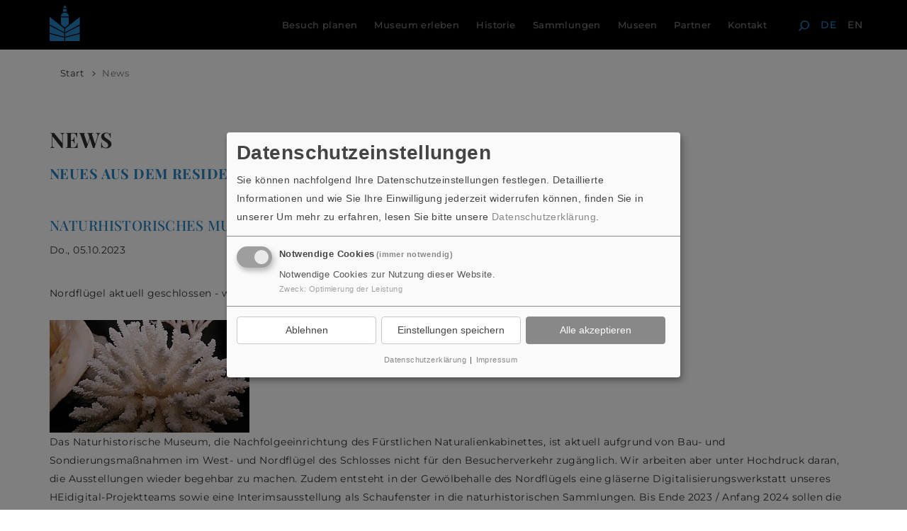

--- FILE ---
content_type: text/html; charset=utf-8
request_url: https://www.heidecksburg.de/news/naturhistorisches_museum_im_umbruch/
body_size: 11376
content:
<!DOCTYPE html> <html lang="de" class="sfm-no-mobile sfm-pos-left"> <head><meta http-equiv="X-UA-Compatible" content="IE=edge"><meta name="viewport" content="width=device-width, initial-scale=1"> <meta charset="utf-8"> <!--
	This website is powered by TYPO3 - inspiring people to share!
	TYPO3 is a free open source Content Management Framework initially created by Kasper Skaarhoj and licensed under GNU/GPL.
	TYPO3 is copyright 1998-2026 of Kasper Skaarhoj. Extensions are copyright of their respective owners.
	Information and contribution at https://typo3.org/
--> <title>Naturhistorisches Museum im Umbruch | Residenzschloss Heidecksburg in Rudolstadt | Thüringen</title> <meta name="description" content="Nordflügel aktuell geschlossen - wir arbeiten an neuen Ausstellungen!"> <meta property="og:title" content="Naturhistorisches Museum im Umbruch"> <meta property="og:type" content="article"> <meta property="og:url" content="https://www.heidecksburg.de/news/naturhistorisches_museum_im_umbruch/"> <meta property="og:image" content="https://www.heidecksburg.de/fileadmin/_processed_/4/1/csm_Konchylien-Koralle_c87cd4e82a.jpg"> <meta property="og:image:width" content="1200"> <meta property="og:image:height" content="675"> <meta property="og:description" content="Nordflügel aktuell geschlossen - wir arbeiten an neuen Ausstellungen!"> <meta property="og:site_name" content="Residenzschloss Heidecksburg in Rudolstadt | Thüringen"> <meta name="twitter:card" content="summary"> <meta name="language" content="DE"> <link defer="defer" href="/fileadmin/templates/template/ext/klaro/Resources/Public/Css/klaro.min.css?1768186130" rel="stylesheet" > <link defer="defer" href="/fileadmin/templates/template/ext/klaro/Resources/Public/Css/klaro-custom.css?1768186130" rel="stylesheet" > <link rel="stylesheet" href="/typo3temp/assets/css/7015c8c4ac5ff815b57530b221005fc6.css?1768185872" media="all"> <link rel="stylesheet" href="/fileadmin/templates/template/css/bootstrap.css?1768186130" media="all"> <link rel="stylesheet" href="/fileadmin/templates/template/css/typo3.css?1768186130" media="all"> <link rel="stylesheet" href="/fileadmin/templates/template/css/slideout.css?1768186130" media="all"> <link rel="stylesheet" href="/fileadmin/templates/template/css/simpleLightbox.css?1768186130" media="all"> <link rel="stylesheet" href="/fileadmin/templates/template/css/clndr.css?1768186130" media="all"> <link rel="stylesheet" href="/fileadmin/templates/template/css/superfly-menu.css?1768186130" media="all"> <link rel="stylesheet" href="/fileadmin/templates/template/css/ckeditor.css?1768186130" media="all"> <link rel="stylesheet" href="/fileadmin/templates/template/css/style.css?1768186130" media="all"> <link rel="stylesheet" href="/fileadmin/templates/template/css/style_heidecksburg.css?1768186130" media="all"> <script src="/fileadmin/templates/template/js/jqShim.min.js?1768186130"></script> <script defer="defer" src="/fileadmin/templates/template/ext/klaro/Resources/Public/JavaScript/klaro-no-translations-no-css.js?1768186130"></script> <script defer="defer">var klaroConfig={disabled:'0',poweredBy:'https://kiprotect.com/klaro',cookieExpiresAfterDays:30,htmlTexts:true,groupByPurpose:false,mustConsent:true,acceptAll:true,showNoticeTitle:true,autoFocus:true,showDescriptionEmptyStore:true,purposeOrder:['analytics'],styling:{theme:['light_neutral','bottom','wide']},translations:{zz:{privacyPolicy:{name:'Datenschutzerklärung',text:'Um mehr zu erfahren, lesen Sie bitte unsere {privacyPolicy}.'},consentModal:{title:'Datenschutzeinstellungen',description:'Sie können nachfolgend Ihre Datenschutzeinstellungen festlegen. Detaillierte Informationen und wie Sie Ihre Einwilligung jederzeit widerrufen können, finden Sie in unserer'},consentNotice:{testing:'Testmodus!',title:'Cookie-Einstellungen',changeDescription:'Seit Ihrem letzten Besuch gab es Änderungen, bitte erneuern Sie Ihre Zustimmung.',description:'Cookies erleichtern die Bereitstellung unserer Dienste. Mit der Nutzung unserer Dienste erklären Sie sich damit einverstanden, dass wir Cookies verwenden.',learnMore:'Einstellung'},purposeItem:{service:'Dienst',services:'Dienste'},ok:'OK',save:'Einstellungen speichern',decline:'Ablehnen',close:'Schließen',acceptAll:'Alle akzeptieren',acceptSelected:'Einstellungen speichern',service:{disableAll:{title:'Alle Dienste aktivieren oder deaktivieren',description:'Mit diesem Schalter können Sie alle Dienste aktivieren oder deaktivieren.'},optOut:{title:'(Opt-out)',description:'Diese Dienste werden standardmäßig geladen (Sie können sich jedoch abmelden)'},required:{title:'(immer notwendig)',description:'Dieser Service ist immer erforderlich'},purposes:'Zwecke',purpose:'Zweck'},poweredBy:'<p class=\"cm-powered-by d-flex\"><a href=\"/datenschutz/\" target=\"_blank\" rel=\"noopener\" class=\"imprintLink\">Datenschutzerklärung</a><span class=\"separator\">|</span><a href=\"/impressum/\" target=\"_blank\" rel=\"noopener\" class=\"imprintLink\">Impressum</a><!--<a href=\"https://kiprotect.com/klaro\" rel=\"noopener\" target=\"_blank\">Realisiert mit Klaro!</a>--></p>',contextualConsent:{description:'Möchten Sie von {title} bereitgestellte externe Inhalte laden?',acceptOnce:'Ja',acceptAlways:'Immer',descriptionEmptyStore:'Um diesem Service dauerhaft zuzustimmen, müssen Sie {title} im {link} akzeptieren.',modalLinkText:'Zustimmungsmanager anzeigen'},privacyPolicyUrl:'https://www.heidecksburg.de/datenschutz/',purposes:{performance:{title:'Optimierung der Leistung',description:'Diese Dienste verarbeiten personenbezogene Daten, um den von dieser Website angebotenen Service zu optimieren.'}}}},services:[{translations:{zz:{title:'Notwendige Cookies',description:'Notwendige Cookies zur Nutzung dieser Website.'}},name:'NotwendigeCookies',purposes:['performance'],default:true,required:true,onlyOnce:true,contextualConsentOnly:true,cookies:[]}]};document.addEventListener("DOMContentLoaded",()=>{"use strict";const klaroElements=document.querySelectorAll("[data-klaro-trigger]");klaroElements.forEach(element=>{element.addEventListener("click",e=>{e.preventDefault();if(typeof klaroConfig!=="undefined"){klaro.show(klaroConfig,true);if(element.dataset.klaroTrigger==="reset")klaro.getManager(klaroConfig).resetConsents();}});});});</script> <title>Was ist los im Residenzschloss Heidecksburg?</title><link rel="apple-touch-icon" sizes="180x180" href="/fileadmin/templates/template/favicon/heidecksburg/apple-touch-icon.png"> <link rel="icon" type="image/png" sizes="32x32" href="/fileadmin/templates/template/favicon/heidecksburg/favicon-32x32.png"> <link rel="icon" type="image/png" sizes="16x16" href="/fileadmin/templates/template/favicon/heidecksburg/favicon-16x16.png"> <link rel="manifest" href="/fileadmin/templates/template/favicon/heidecksburg/site.webmanifest" crossorigin="use-credentials"> <link rel="mask-icon" href="/fileadmin/templates/template/favicon/heidecksburg/safari-pinned-tab.svg" color="#5bbad5"> <meta name="msapplication-TileColor" content="#ffffff"> <meta name="theme-color" content="#ffffff"> <!--[if lt IE 9]>
      <script src="https://oss.maxcdn.com/html5shiv/3.7.2/html5shiv.min.js"></script>
      <script src="https://oss.maxcdn.com/respond/1.4.2/respond.min.js"></script>
    <![endif]--> <link rel="canonical" href="https://www.heidecksburg.de/news/naturhistorisches_museum_im_umbruch/"> </head> <body class="superfly-on sfm-style-side sfm-sidebar-push"> <div id="sfm-sidebar" style="opacity: 1;" class="sfm-theme-none sfm-hl-semi sfm-indicators sfm-mac"> <div class="sfm-scroll-wrapper"> <div class="sfm-scroll"> <div class="sfm-sidebar-close"><span>schließen</span></div> <nav class="sfm-nav"> <div class="sfm-va-middle"> <ul class="sfm-menu-level-0 sfm-menu"> <li id="menu102" class="sfm-menu-item-102 sfm-has-child-menu" data-sfm-id="102"> <a href="/besuch_planen/" title="Besuch planen"> <span>Besuch planen</span> <ins class="sfm-sm-indicator"><i class="glyphicon glyphicon-menu-right"></i> </ins> </a> <ul class="sfm-child-menu sfm-menu-level-1"> <li id="menu108" class="sfm-menu-item-108 sfm-has-child-menu" data-sfm-id="108"> <a href="/besuch_planen/eintrittspreise_und_tickets/" title="Eintrittspreise und Tickets"> <span>Eintrittspreise und Tickets</span> <ins class="sfm-sm-indicator"><i class="glyphicon glyphicon-menu-right"></i> </ins> </a> <ul class="sfm-child-menu sfm-menu-level-2"> <li id="menu817" class="sfm-menu-item-817 " data-sfm-id=""> <a href="/besuch_planen/eintrittspreise_und_tickets/ticket_buchung/" title="Ticket-Buchung"> <span>Ticket-Buchung</span> </a> </li> <div class="sidebar-logo"></div> </ul> </li> <li id="menu107" class="sfm-menu-item-107 " data-sfm-id="107"> <a href="/besuch_planen/oeffnungszeiten/" title="Öffnungszeiten"> <span>Öffnungszeiten</span> </a> </li> <li id="menu106" class="sfm-menu-item-106 " data-sfm-id="106"> <a href="/besuch_planen/anfahrt_und_parken/" title="Anfahrt und Parken"> <span>Anfahrt und Parken</span> </a> </li> <li id="menu104" class="sfm-menu-item-104 " data-sfm-id="104"> <a href="/besuch_planen/veranstaltungen/" title="Veranstaltungen"> <span>Veranstaltungen</span> </a> </li> <li id="menu103" class="sfm-menu-item-103 " data-sfm-id="103"> <a href="/besuch_planen/team_und_kontakt/" title="Team und Kontakt"> <span>Team und Kontakt</span> </a> </li> <li id="menu105" class="sfm-menu-item-105 " data-sfm-id="105"> <a href="/besuch_planen/barrierefreiheit/" title="Barrierefreiheit"> <span>Barrierefreiheit</span> </a> </li> </ul> </li> <li id="menu185" class="sfm-menu-item-185 sfm-has-child-menu" data-sfm-id="185"> <a href="/museum_erleben/" title="Museum erleben"> <span>Museum erleben</span> <ins class="sfm-sm-indicator"><i class="glyphicon glyphicon-menu-right"></i> </ins> </a> <ul class="sfm-child-menu sfm-menu-level-1"> <li id="menu188" class="sfm-menu-item-188 sfm-has-child-menu" data-sfm-id="188"> <a href="/museum_erleben/ausstellungsbereiche/" title="Ausstellungsbereiche"> <span>Ausstellungsbereiche</span> <ins class="sfm-sm-indicator"><i class="glyphicon glyphicon-menu-right"></i> </ins> </a> <ul class="sfm-child-menu sfm-menu-level-2"> <li id="menu189" class="sfm-menu-item-189 " data-sfm-id=""> <a href="/museum_erleben/ausstellungsbereiche/festraeume/" title="Festräume"> <span>Festräume</span> </a> </li> <li id="menu190" class="sfm-menu-item-190 " data-sfm-id=""> <a href="/museum_erleben/ausstellungsbereiche/wohnraeume/" title="Wohnräume"> <span>Wohnräume</span> </a> </li> <li id="menu191" class="sfm-menu-item-191 " data-sfm-id=""> <a href="/museum_erleben/ausstellungsbereiche/gemaeldegalerie/" title="Gemäldegalerie"> <span>Gemäldegalerie</span> </a> </li> <li id="menu384" class="sfm-menu-item-384 " data-sfm-id=""> <a href="/museum_erleben/ausstellungsbereiche/rococo_en_miniature/" title="Rococo en miniature"> <span>Rococo en miniature</span> </a> </li> <li id="menu192" class="sfm-menu-item-192 " data-sfm-id=""> <a href="/museum_erleben/ausstellungsbereiche/porzellangalerie/" title="Porzellangalerie"> <span>Porzellangalerie</span> </a> </li> <li id="menu193" class="sfm-menu-item-193 " data-sfm-id=""> <a href="/museum_erleben/ausstellungsbereiche/schlittenhalle/" title="Schlittenhalle"> <span>Schlittenhalle</span> </a> </li> <li id="menu383" class="sfm-menu-item-383 " data-sfm-id=""> <a href="/museum_erleben/ausstellungsbereiche/naturhistorisches_museum/" title="Naturhistorisches Museum"> <span>Naturhistorisches Museum</span> </a> </li> <li id="menu194" class="sfm-menu-item-194 " data-sfm-id=""> <a href="/museum_erleben/ausstellungsbereiche/tiefer_brunnen/" title="Tiefer Brunnen"> <span>Tiefer Brunnen</span> </a> </li> <div class="sidebar-logo"></div> </ul> </li> <li id="menu187" class="sfm-menu-item-187 sfm-has-child-menu" data-sfm-id="187"> <a href="/museum_erleben/sonderausstellungen/" title="Sonderausstellungen"> <span>Sonderausstellungen</span> <ins class="sfm-sm-indicator"><i class="glyphicon glyphicon-menu-right"></i> </ins> </a> <ul class="sfm-child-menu sfm-menu-level-2"> <li id="menu195" class="sfm-menu-item-195 " data-sfm-id=""> <a href="/museum_erleben/sonderausstellungen/aktuelle_ausstellungen/" title="Aktuelle Ausstellungen"> <span>Aktuelle Ausstellungen</span> </a> </li> <li id="menu196" class="sfm-menu-item-196 " data-sfm-id=""> <a href="/museum_erleben/sonderausstellungen/vorschau/" title="Vorschau"> <span>Vorschau</span> </a> </li> <li id="menu197" class="sfm-menu-item-197 " data-sfm-id=""> <a href="/museum_erleben/sonderausstellungen/rueckblick/" title="Rückblick"> <span>Rückblick</span> </a> </li> <div class="sidebar-logo"></div> </ul> </li> <li id="menu186" class="sfm-menu-item-186 sfm-has-child-menu" data-sfm-id="186"> <a href="/museum_erleben/angebote_von_a_z/" title="Angebote von A - Z"> <span>Angebote von A - Z</span> <ins class="sfm-sm-indicator"><i class="glyphicon glyphicon-menu-right"></i> </ins> </a> <ul class="sfm-child-menu sfm-menu-level-2"> <li id="menu198" class="sfm-menu-item-198 " data-sfm-id=""> <a href="/museum_erleben/angebote_von_a_z/fuehrungen/" title="Führungen"> <span>Führungen</span> </a> </li> <li id="menu199" class="sfm-menu-item-199 " data-sfm-id=""> <a href="/museum_erleben/angebote_von_a_z/kindergarten/" title="Kindergarten"> <span>Kindergarten</span> </a> </li> <li id="menu200" class="sfm-menu-item-200 " data-sfm-id=""> <a href="/museum_erleben/angebote_von_a_z/museum_und_schule/" title="Museum und Schule"> <span>Museum und Schule</span> </a> </li> <li id="menu201" class="sfm-menu-item-201 " data-sfm-id=""> <a href="/museum_erleben/angebote_von_a_z/familien_sonntag/" title="Familien-Sonntag"> <span>Familien-Sonntag</span> </a> </li> <li id="menu202" class="sfm-menu-item-202 " data-sfm-id=""> <a href="/museum_erleben/angebote_von_a_z/kinder_audioguide/" title="Kinder-Audioguide"> <span>Kinder-Audioguide</span> </a> </li> <li id="menu203" class="sfm-menu-item-203 " data-sfm-id=""> <a href="/museum_erleben/angebote_von_a_z/fuer_entdecker/" title="Für Entdecker"> <span>Für Entdecker</span> </a> </li> <li id="menu382" class="sfm-menu-item-382 " data-sfm-id=""> <a href="/museum_erleben/angebote_von_a_z/barockfest/" title="Barockfest"> <span>Barockfest</span> </a> </li> <li id="menu374" class="sfm-menu-item-374 " data-sfm-id=""> <a href="/museum_erleben/angebote_von_a_z/ferienprogramm/" title="Ferienprogramm"> <span>Ferienprogramm</span> </a> </li> <div class="sidebar-logo"></div> </ul> </li> <li id="menu247" class="sfm-menu-item-247 sfm-has-child-menu" data-sfm-id="247"> <a href="/museum_erleben/digitale_angebote/" title="Digitale Angebote"> <span>Digitale Angebote</span> <ins class="sfm-sm-indicator"><i class="glyphicon glyphicon-menu-right"></i> </ins> </a> <ul class="sfm-child-menu sfm-menu-level-2"> <li id="menu427" class="sfm-menu-item-427 " data-sfm-id=""> <a href="/museum_erleben/digitale_angebote/digitale_ausstellungen/" title="Digitale Ausstellungen"> <span>Digitale Ausstellungen</span> </a> </li> <li id="menu426" class="sfm-menu-item-426 " data-sfm-id=""> <a href="/museum_erleben/digitale_angebote/virtuelle_rundgaenge/" title="Virtuelle Rundgänge"> <span>Virtuelle Rundgänge</span> </a> </li> <div class="sidebar-logo"></div> </ul> </li> </ul> </li> <li id="menu109" class="sfm-menu-item-109 sfm-has-child-menu" data-sfm-id="109"> <a href="/historie/" title="Historie"> <span>Historie</span> <ins class="sfm-sm-indicator"><i class="glyphicon glyphicon-menu-right"></i> </ins> </a> <ul class="sfm-child-menu sfm-menu-level-1"> <li id="menu112" class="sfm-menu-item-112 " data-sfm-id="112"> <a href="/historie/fuerstentum/" title="Fürstentum"> <span>Fürstentum</span> </a> </li> <li id="menu246" class="sfm-menu-item-246 " data-sfm-id="246"> <a href="/historie/regenten/" title="Regenten"> <span>Regenten</span> </a> </li> <li id="menu111" class="sfm-menu-item-111 " data-sfm-id="111"> <a href="/historie/baugeschichte/" title="Baugeschichte"> <span>Baugeschichte</span> </a> </li> <li id="menu110" class="sfm-menu-item-110 " data-sfm-id="110"> <a href="/historie/baumeister/" title="Baumeister"> <span>Baumeister</span> </a> </li> <li id="menu373" class="sfm-menu-item-373 " data-sfm-id="373"> <a href="/historie/museumsgeschichte/" title="Museumsgeschichte"> <span>Museumsgeschichte</span> </a> </li> <li id="menu248" class="sfm-menu-item-248 " data-sfm-id="248"> <a href="/historie/wussten_sie/" title="Wussten Sie?"> <span>Wussten Sie?</span> </a> </li> </ul> </li> <li id="menu204" class="sfm-menu-item-204 sfm-has-child-menu" data-sfm-id="204"> <a href="/sammlungen/" title="Sammlungen"> <span>Sammlungen</span> <ins class="sfm-sm-indicator"><i class="glyphicon glyphicon-menu-right"></i> </ins> </a> <ul class="sfm-child-menu sfm-menu-level-1"> <li id="menu216" class="sfm-menu-item-216 sfm-has-child-menu" data-sfm-id="216"> <a href="/sammlungen/kunst_kulturgeschichte/" title="Kunst- &amp; Kulturgeschichte"> <span>Kunst- &amp; Kulturgeschichte</span> <ins class="sfm-sm-indicator"><i class="glyphicon glyphicon-menu-right"></i> </ins> </a> <ul class="sfm-child-menu sfm-menu-level-2"> <li id="menu222" class="sfm-menu-item-222 " data-sfm-id=""> <a href="/sammlungen/kunst_kulturgeschichte/gemaelde/" title="Gemälde"> <span>Gemälde</span> </a> </li> <li id="menu221" class="sfm-menu-item-221 " data-sfm-id=""> <a href="/sammlungen/kunst_kulturgeschichte/grafik/" title="Grafik"> <span>Grafik</span> </a> </li> <li id="menu220" class="sfm-menu-item-220 " data-sfm-id=""> <a href="/sammlungen/kunst_kulturgeschichte/mobiliar/" title="Mobiliar"> <span>Mobiliar</span> </a> </li> <li id="menu219" class="sfm-menu-item-219 " data-sfm-id=""> <a href="/sammlungen/kunst_kulturgeschichte/skulptur/" title="Skulptur"> <span>Skulptur</span> </a> </li> <li id="menu218" class="sfm-menu-item-218 " data-sfm-id=""> <a href="/sammlungen/kunst_kulturgeschichte/keramik/" title="Keramik"> <span>Keramik</span> </a> </li> <li id="menu375" class="sfm-menu-item-375 " data-sfm-id=""> <a href="/sammlungen/kunst_kulturgeschichte/glas/" title="Glas"> <span>Glas</span> </a> </li> <li id="menu217" class="sfm-menu-item-217 " data-sfm-id=""> <a href="/sammlungen/kunst_kulturgeschichte/waffen/" title="Waffen"> <span>Waffen</span> </a> </li> <li id="menu225" class="sfm-menu-item-225 " data-sfm-id=""> <a href="/sammlungen/kunst_kulturgeschichte/voelkerkunde/" title="Völkerkunde"> <span>Völkerkunde</span> </a> </li> <li id="menu226" class="sfm-menu-item-226 " data-sfm-id=""> <a href="/sammlungen/kunst_kulturgeschichte/ur_fruehgeschichte/" title="Ur- &amp; Frühgeschichte"> <span>Ur- &amp; Frühgeschichte</span> </a> </li> <li id="menu227" class="sfm-menu-item-227 " data-sfm-id=""> <a href="/sammlungen/kunst_kulturgeschichte/regionalgeschichte/" title="Regionalgeschichte"> <span>Regionalgeschichte</span> </a> </li> <li id="menu228" class="sfm-menu-item-228 " data-sfm-id=""> <a href="/sammlungen/kunst_kulturgeschichte/judaica/" title="Judaica"> <span>Judaica</span> </a> </li> <li id="menu229" class="sfm-menu-item-229 " data-sfm-id=""> <a href="/sammlungen/kunst_kulturgeschichte/bibliothek/" title="Bibliothek"> <span>Bibliothek</span> </a> </li> <li id="menu230" class="sfm-menu-item-230 " data-sfm-id=""> <a href="/sammlungen/kunst_kulturgeschichte/fotografien/" title="Fotografien"> <span>Fotografien</span> </a> </li> <li id="menu376" class="sfm-menu-item-376 " data-sfm-id=""> <a href="/sammlungen/kunst_kulturgeschichte/muenzen_medaillen/" title="Münzen &amp; Medaillen"> <span>Münzen &amp; Medaillen</span> </a> </li> <div class="sidebar-logo"></div> </ul> </li> <li id="menu372" class="sfm-menu-item-372 " data-sfm-id="372"> <a href="/sammlungen/naturhistorische_sammlungen/" title="Naturhistorische Sammlungen"> <span>Naturhistorische Sammlungen</span> </a> </li> <li id="menu212" class="sfm-menu-item-212 " data-sfm-id="212"> <a href="/sammlungen/restaurierung/" title="Restaurierung"> <span>Restaurierung</span> </a> </li> <li id="menu205" class="sfm-menu-item-205 " data-sfm-id="205"> <a href="/sammlungen/forschung/" title="Forschung"> <span>Forschung</span> </a> </li> <li id="menu223" class="sfm-menu-item-223 sfm-has-child-menu" data-sfm-id="223"> <a href="/sammlungen/publikationen/" title="Publikationen"> <span>Publikationen</span> <ins class="sfm-sm-indicator"><i class="glyphicon glyphicon-menu-right"></i> </ins> </a> <ul class="sfm-child-menu sfm-menu-level-2"> <li id="menu231" class="sfm-menu-item-231 " data-sfm-id=""> <a href="/sammlungen/publikationen/beitraege_zur_schwarzburgischen_kunst_und_kulturgeschichte/" title="Beiträge zur schwarzburgischen Kunst- und Kulturgeschichte"> <span>Beiträge zur schwarzburgischen Kunst- und Kulturgeschichte</span> </a> </li> <li id="menu386" class="sfm-menu-item-386 " data-sfm-id=""> <a href="/sammlungen/publikationen/schriften_des_froebelmuseums/" title="Schriften des Fröbelmuseums"> <span>Schriften des Fröbelmuseums</span> </a> </li> <li id="menu232" class="sfm-menu-item-232 " data-sfm-id=""> <a href="/sammlungen/publikationen/kleine_kulturgeschichtliche_reihe/" title="Kleine kulturgeschichtliche Reihe"> <span>Kleine kulturgeschichtliche Reihe</span> </a> </li> <li id="menu387" class="sfm-menu-item-387 " data-sfm-id=""> <a href="/sammlungen/publikationen/rudolstaedter_naturhistorische_schriften/" title="Rudolstädter naturhistorische Schriften"> <span>Rudolstädter naturhistorische Schriften</span> </a> </li> <li id="menu233" class="sfm-menu-item-233 " data-sfm-id=""> <a href="/sammlungen/publikationen/kuenstler_in_thueringen/" title="Künstler in Thüringen"> <span>Künstler in Thüringen</span> </a> </li> <li id="menu234" class="sfm-menu-item-234 " data-sfm-id=""> <a href="/sammlungen/publikationen/sammlungs_und_austellungskataloge/" title="Sammlungs- und Austellungskataloge"> <span>Sammlungs- und Austellungskataloge</span> </a> </li> <div class="sidebar-logo"></div> </ul> </li> <li id="menu224" class="sfm-menu-item-224 " data-sfm-id="224"> <a href="/sammlungen/leistungen_und_bildrechte/" title="Leistungen und Bildrechte"> <span>Leistungen und Bildrechte</span> </a> </li> </ul> </li> <li id="menu114" class="sfm-menu-item-114 " data-sfm-id="114"> <a href="/museen/" title="Museen"> <span>Museen</span> </a> </li> <li id="menu113" class="sfm-menu-item-113 " data-sfm-id="113"> <a href="/partner/" title="Partner"> <span>Partner</span> </a> </li> <li id="menu115" class="sfm-menu-item-115 " data-sfm-id="115"> <a href="/kontakt/" title="Kontakt"> <span>Kontakt</span> </a> </li> </ul> <div class="widget-area"> <div class="sidebar-search"> <svg xmlns="http://www.w3.org/2000/svg" style="display:none"> <symbol xmlns="http://www.w3.org/2000/svg" id="sbx-icon-search-3" viewBox="0 0 40 41"> <path d="M26.51 28.573c-2.803 2.34-6.412 3.748-10.35 3.748C7.236 32.32 0 25.087 0 16.16 0 7.236 7.235 0 16.16 0c8.926 0 16.16 7.235 16.16 16.16 0 4.213-1.61 8.048-4.25 10.925L40 39.015l-1.524 1.524L26.51 28.572zm-10.35 2.132c8.033 0 14.545-6.512 14.545-14.544S24.193 1.617 16.16 1.617 1.617 8.128 1.617 16.16c0 8.033 6.512 14.545 14.545 14.545z" fill-rule="evenodd"/> </symbol> <symbol xmlns="http://www.w3.org/2000/svg" id="sbx-icon-clear-5" viewBox="0 0 20 20"> <path d="M10 20c5.523 0 10-4.477 10-10S15.523 0 10 0 0 4.477 0 10s4.477 10 10 10zm1.35-10.123l3.567 3.568-1.225 1.226-3.57-3.568-3.567 3.57-1.226-1.227 3.568-3.568-3.57-3.57 1.227-1.224 3.568 3.568 3.57-3.567 1.224 1.225-3.568 3.57zM10 18.272c4.568 0 8.272-3.704 8.272-8.272S14.568 1.728 10 1.728 1.728 5.432 1.728 10 5.432 18.272 10 18.272z" fill-rule="evenodd"/> </symbol> </svg> <form novalidate="novalidate" method="get" action="/suche/" class="searchbox sbx-custom"> <div role="search" class="sbx-custom__wrapper"> <input name="tx_kesearch_pi1[sword]" placeholder="Suchbegriff eingeben" autocomplete="off" required="required" class="sbx-custom__input" type="search"> <button type="submit" title="Suche starten" class="sbx-custom__submit"> <svg role="img" aria-label="Search"> <use xlink:href="#sbx-icon-search-3"></use> </svg> </button> <button type="reset" title="Clear the search query." class="sbx-custom__reset"> <svg role="img" aria-label="Reset"> <use xlink:href="#sbx-icon-clear-5"></use> </svg> </button> </div> </form> <script type="text/javascript">
									document.querySelector('.searchbox [type="reset"]').addEventListener('click', function () {
										this.parentNode.querySelector('input').focus();
									});
								</script> </div> <div class="sidebar-social"> <ul><li id="elem_83"> <a href="https://www.facebook.com/heidecksburg.de/" title="Facebook" target="_blank">Facebook</a> </li> <li id="elem_307"> <a href="https://www.instagram.com/residenzschloss_heidecksburg/?hl=de" title="Instagram" target="_blank">Instagram</a> </li> <li id="elem_115"> <a href="/kontakt/" title="Kontakt">Kontakt</a> </li> <li id="elem_117"> <a href="/impressum/" title="Impressum">Impressum</a> </li></ul> </div> </div> </nav> </div> </div> <div class="sfm-sidebar-bg"></div> <div class="sfm-view sfm-view-level-1"></div> <div class="sfm-view sfm-view-level-2"></div> </div> <div id="sfm-overlay-wrapper" style="visibility: hidden;"> <div id="sfm-overlay"></div> </div> <div class="slideout-menu" id="slideoutMenu"> <ul> <li class=" "> <a href="/besuch_planen/"> Besuch planen </a> <span class="menuDropdown"><img src="/fileadmin/templates/template/img/arrow_down.svg" alt="down"></span> <ul> <li class=" "> <a href="/besuch_planen/eintrittspreise_und_tickets/"> Eintrittspreise und Tickets </a> <span class="menuDropdown"><img src="/fileadmin/templates/template/img/arrow_down.svg" alt="down"></span> <ul> <li class=""> <a href="/besuch_planen/eintrittspreise_und_tickets/ticket_buchung/"> Tickets für Schloss Heidecksburg kaufen </a> </li> </ul> </li> <li class=" "> <a href="/besuch_planen/oeffnungszeiten/"> Öffnungszeiten </a> </li> <li class=" "> <a href="/besuch_planen/anfahrt_und_parken/"> Anfahrt und Parken </a> </li> <li class=" "> <a href="/besuch_planen/veranstaltungen/"> Veranstaltungen </a> </li> <li class=" "> <a href="/besuch_planen/team_und_kontakt/"> Team und Kontakt </a> </li> <li class=" "> <a href="/besuch_planen/barrierefreiheit/"> Barrierefreiheit </a> </li> </ul> </li> <li class=" "> <a href="/museum_erleben/"> Museum erleben </a> <span class="menuDropdown"><img src="/fileadmin/templates/template/img/arrow_down.svg" alt="down"></span> <ul> <li class=" "> <a href="/museum_erleben/ausstellungsbereiche/"> Ausstellungsbereiche </a> <span class="menuDropdown"><img src="/fileadmin/templates/template/img/arrow_down.svg" alt="down"></span> <ul> <li class=""> <a href="/museum_erleben/ausstellungsbereiche/festraeume/"> Festräume </a> </li> <li class=""> <a href="/museum_erleben/ausstellungsbereiche/wohnraeume/"> Wohnräume </a> </li> <li class=""> <a href="/museum_erleben/ausstellungsbereiche/gemaeldegalerie/"> Gemäldegalerie </a> </li> <li class=""> <a href="/museum_erleben/ausstellungsbereiche/rococo_en_miniature/"> Rococo en miniature </a> </li> <li class=""> <a href="/museum_erleben/ausstellungsbereiche/porzellangalerie/"> Porzellangalerie </a> </li> <li class=""> <a href="/museum_erleben/ausstellungsbereiche/schlittenhalle/"> Schlittenhalle </a> </li> <li class=""> <a href="/museum_erleben/ausstellungsbereiche/naturhistorisches_museum/"> Naturhistorisches Museum </a> </li> <li class=""> <a href="/museum_erleben/ausstellungsbereiche/tiefer_brunnen/"> Tiefer Brunnen </a> </li> </ul> </li> <li class=" "> <a href="/museum_erleben/sonderausstellungen/"> Sonderausstellungen </a> <span class="menuDropdown"><img src="/fileadmin/templates/template/img/arrow_down.svg" alt="down"></span> <ul> <li class=""> <a href="/museum_erleben/sonderausstellungen/aktuelle_ausstellungen/"> Aktuelle Ausstellungen </a> </li> <li class=""> <a href="/museum_erleben/sonderausstellungen/vorschau/"> Vorschau </a> </li> <li class=""> <a href="/museum_erleben/sonderausstellungen/rueckblick/"> Rückblick </a> </li> </ul> </li> <li class=" "> <a href="/museum_erleben/angebote_von_a_z/"> Angebote von A - Z </a> <span class="menuDropdown"><img src="/fileadmin/templates/template/img/arrow_down.svg" alt="down"></span> <ul> <li class=""> <a href="/museum_erleben/angebote_von_a_z/fuehrungen/"> Führungen </a> </li> <li class=""> <a href="/museum_erleben/angebote_von_a_z/kindergarten/"> Kindergarten </a> </li> <li class=""> <a href="/museum_erleben/angebote_von_a_z/museum_und_schule/"> Museum und Schule </a> </li> <li class=""> <a href="/museum_erleben/angebote_von_a_z/familien_sonntag/"> Familien-Sonntag </a> </li> <li class=""> <a href="/museum_erleben/angebote_von_a_z/kinder_audioguide/"> Kinder-Audioguide </a> </li> <li class=""> <a href="/museum_erleben/angebote_von_a_z/fuer_entdecker/"> Für Entdecker </a> </li> <li class=""> <a href="/museum_erleben/angebote_von_a_z/barockfest/"> Barockfest </a> </li> <li class=""> <a href="/museum_erleben/angebote_von_a_z/ferienprogramm/"> Ferienprogramm </a> </li> </ul> </li> <li class=" "> <a href="/museum_erleben/digitale_angebote/"> Digitale Angebote </a> <span class="menuDropdown"><img src="/fileadmin/templates/template/img/arrow_down.svg" alt="down"></span> <ul> <li class=""> <a href="/museum_erleben/digitale_angebote/digitale_ausstellungen/"> Digitale Ausstellungen </a> </li> <li class=""> <a href="/museum_erleben/digitale_angebote/virtuelle_rundgaenge/"> Virtuelle Rundgänge </a> </li> </ul> </li> </ul> </li> <li class=" "> <a href="/historie/"> Historie </a> <span class="menuDropdown"><img src="/fileadmin/templates/template/img/arrow_down.svg" alt="down"></span> <ul> <li class=" "> <a href="/historie/fuerstentum/"> Fürstentum </a> </li> <li class=" "> <a href="/historie/regenten/"> Regenten </a> </li> <li class=" "> <a href="/historie/baugeschichte/"> Baugeschichte </a> </li> <li class=" "> <a href="/historie/baumeister/"> Baumeister </a> </li> <li class=" "> <a href="/historie/museumsgeschichte/"> Museumsgeschichte </a> </li> <li class=" "> <a href="/historie/wussten_sie/"> Wussten Sie? </a> </li> </ul> </li> <li class=" "> <a href="/sammlungen/"> Sammlungen </a> <span class="menuDropdown"><img src="/fileadmin/templates/template/img/arrow_down.svg" alt="down"></span> <ul> <li class=" "> <a href="/sammlungen/kunst_kulturgeschichte/"> Kunst- &amp; Kulturgeschichte </a> <span class="menuDropdown"><img src="/fileadmin/templates/template/img/arrow_down.svg" alt="down"></span> <ul> <li class=""> <a href="/sammlungen/kunst_kulturgeschichte/gemaelde/"> Gemälde </a> </li> <li class=""> <a href="/sammlungen/kunst_kulturgeschichte/grafik/"> Grafik </a> </li> <li class=""> <a href="/sammlungen/kunst_kulturgeschichte/mobiliar/"> Mobiliar </a> </li> <li class=""> <a href="/sammlungen/kunst_kulturgeschichte/skulptur/"> Skulptur </a> </li> <li class=""> <a href="/sammlungen/kunst_kulturgeschichte/keramik/"> Keramik </a> </li> <li class=""> <a href="/sammlungen/kunst_kulturgeschichte/glas/"> Glas </a> </li> <li class=""> <a href="/sammlungen/kunst_kulturgeschichte/waffen/"> Waffen </a> </li> <li class=""> <a href="/sammlungen/kunst_kulturgeschichte/voelkerkunde/"> Völkerkunde </a> </li> <li class=""> <a href="/sammlungen/kunst_kulturgeschichte/ur_fruehgeschichte/"> Ur- &amp; Frühgeschichte </a> </li> <li class=""> <a href="/sammlungen/kunst_kulturgeschichte/regionalgeschichte/"> Regionalgeschichte </a> </li> <li class=""> <a href="/sammlungen/kunst_kulturgeschichte/judaica/"> Judaica </a> </li> <li class=""> <a href="/sammlungen/kunst_kulturgeschichte/bibliothek/"> Bibliothek </a> </li> <li class=""> <a href="/sammlungen/kunst_kulturgeschichte/fotografien/"> Fotografien </a> </li> <li class=""> <a href="/sammlungen/kunst_kulturgeschichte/muenzen_medaillen/"> Münzen &amp; Medaillen </a> </li> </ul> </li> <li class=" "> <a href="/sammlungen/naturhistorische_sammlungen/"> Naturhistorische Sammlungen </a> </li> <li class=" "> <a href="/sammlungen/restaurierung/"> Restaurierung </a> </li> <li class=" "> <a href="/sammlungen/forschung/"> Forschung </a> </li> <li class=" "> <a href="/sammlungen/publikationen/"> Publikationen </a> <span class="menuDropdown"><img src="/fileadmin/templates/template/img/arrow_down.svg" alt="down"></span> <ul> <li class=""> <a href="/sammlungen/publikationen/beitraege_zur_schwarzburgischen_kunst_und_kulturgeschichte/"> Beiträge zur schwarzburgischen Kunst- und Kulturgeschichte </a> </li> <li class=""> <a href="/sammlungen/publikationen/schriften_des_froebelmuseums/"> Schriften des Fröbelmuseums </a> </li> <li class=""> <a href="/sammlungen/publikationen/kleine_kulturgeschichtliche_reihe/"> Kleine kulturgeschichtliche Reihe </a> </li> <li class=""> <a href="/sammlungen/publikationen/rudolstaedter_naturhistorische_schriften/"> Rudolstädter naturhistorische Schriften </a> </li> <li class=""> <a href="/sammlungen/publikationen/kuenstler_in_thueringen/"> Künstler in Thüringen </a> </li> <li class=""> <a href="/sammlungen/publikationen/sammlungs_und_austellungskataloge/"> Sammlungs- und Austellungskataloge </a> </li> </ul> </li> <li class=" "> <a href="/sammlungen/leistungen_und_bildrechte/"> Leistungen und Bildrechte </a> </li> </ul> </li> <li class=" "> <a href="/museen/"> Museen </a> </li> <li class=" "> <a href="/partner/"> Partner </a> </li> <li class=" "> <a href="/kontakt/"> Kontakt </a> </li> </ul> </div> <div id="wrap" class="page121 "> <div id="ttg-family"> <a href="https://www.thueringen-entdecken.de/" target="_blank"> <img src="/fileadmin/templates/template/img/ttg-logo.png" alt="Thüringen Tourismus" id="ttg-logo"> <img src="/fileadmin/templates/template/img/claim_wald.png" alt="Thüringer Wald: hier entdecken Sie Thüringen" id="ttg-claim"> </a> </div> <nav class="navbar navbar-default"> <div class="container"> <div class="row"> <div class="navbar-header"> <button type="button" role="button" aria-label="Toggle Navigation" class="toggleMobileMenu visible-xs-block visible-sm-block visible-md-block navbar-toggle lines-button x pull-left"> <span class="lines"></span></button> <a href="/" class="navbar-brand"><img alt="Residenzschloss Heidecksburg Rudolstadt" src="/fileadmin/templates/template/img/heidecksburg/logo-bild.svg"></a> </div> <ul class="pull-right search"> <li><a href="/suche/"><img style="width:15px" alt="suche" src="/fileadmin/templates/template/img/heidecksburg/search.svg"></a></li> <li class="active "> DE </li> <li class=" "> <a href="/en/news/naturhistorisches_museum_im_umbruch/"> EN </a> </li> </ul> <div class="collapse navbar-collapse pull-right" id="bs-example-navbar-collapse-1"> <ul class="nav navbar-nav navbar-right hidden-xs hidden-sm hidden-md"> <li class="menu102 sub" data-menu-id="menu102"> <a href="/besuch_planen/" title="Besuch planen"> Besuch planen </a> </li> <li class="menu185 sub" data-menu-id="menu185"> <a href="/museum_erleben/" title="Museum erleben"> Museum erleben </a> </li> <li class="menu109 sub" data-menu-id="menu109"> <a href="/historie/" title="Historie"> Historie </a> </li> <li class="menu204 sub" data-menu-id="menu204"> <a href="/sammlungen/" title="Sammlungen"> Sammlungen </a> </li> <li class="menu114 " data-menu-id="menu114"> <a href="/museen/" title="Museen"> Museen </a> </li> <li class="menu113 " data-menu-id="menu113"> <a href="/partner/" title="Partner"> Partner </a> </li> <li class="menu115 " data-menu-id="menu115"> <a href="/kontakt/" title="Kontakt"> Kontakt </a> </li> </ul> </div> </div> </div> </nav> <div id="breadcrumb"> <div class="container"> <div class="row"> <div class="col-md-12"> <ul class="breadcrumb"> <li> <a title="Start" href="/"> Start </a> </li> <li class="active"> News </li> </ul> </div> </div> </div> </div> <div id="maincontent"> <div class="container"><div class="row"><div class="col-xs-12"><div id="c5748" class="frame frame-default frame-type-header frame-layout-0"><header><h1 class=""> News </h1><h2 class=""> Neues aus dem Residenzschloss Heidecksburg in Rudolstadt </h2></header></div></div></div></div> <div class="container"><div class="row"><div class="col-xs-12"><div id="c892" class="frame frame-default frame-type-news_pi1 frame-layout-0"><link rel="stylesheet" href="/fileadmin/templates/template/ext/news/Resources/Public/Css/news-basic.css"><div class="news news-single news-extended"><div class="article" itemscope="itemscope" itemtype="https://schema.org/Article"><div class="header"><h2 itemprop="headline" class="h3">Naturhistorisches Museum im Umbruch</h2></div><div class="footer"><p><span class="news-list-date"> Do., 05.10.2023 </span></p></div><div class="teaser-text" itemprop="description"><p>Nordflügel aktuell geschlossen - wir arbeiten an neuen Ausstellungen!</p></div><div class="news-img-wrap"><div class="outer"><div class="mediaelement mediaelement-image"><a href="/fileadmin/_processed_/4/1/csm_Konchylien-Koralle_70f6d749eb.jpg" title="Naturhistorisches Museum im Umbruch" class="lightbox" rel="lightbox[myImageSet]"><img title="Naturhistorisches Museum im Umbruch" alt="Naturhistorisches Museum im Umbruch" src="/fileadmin/_processed_/4/1/csm_Konchylien-Koralle_cb193776fd.jpg" width="282" height="159"></a></div></div></div><div class="news-text-wrap"itemprop="articleBody"><p>Das Naturhistorische Museum, die Nachfolgeeinrichtung des Fürstlichen Naturalienkabinettes, ist aktuell aufgrund von Bau- und Sondierungsmaßnahmen im West- und Nordflügel des Schlosses nicht für den Besucherverkehr zugänglich. Wir arbeiten aber unter Hochdruck daran, die Ausstellungen wieder begehbar zu machen. Zudem entsteht in der Gewölbehalle des Nordflügels eine gläserne Digitalisierungswerkstatt unseres HEidigital-Projektteams sowie eine Interimsausstellung als Schaufenster in die naturhistorischen Sammlungen. Bis Ende 2023 / Anfang 2024 sollen die Bereiche wieder geöffnet werden - bleiben Sie gespannt, es erwarten Sie faszinierende Einblicke in die Sammlungsdigitalisierung, Virtual Reality und vieles mehr! Wir halten Sie auf dem Laufenden und bitten Sie um Ihr Verständnis für die aktuelle Schließung des Naturhistorischen Museums!</p></div><div class="news-backlink-wrap"><a href="/news/"> Zurück </a></div><div xmlns:rx="http://typo3.org/ns/Reelworx/RxShariff/ViewHelper"><div data-backend-url="/news/?eID=shariff&amp;cHash=cd8dbb353900bb0d6bbc077893874314" data-services="[&#039;facebook&#039;,&#039;xing&#039;,&#039;twitter&#039;]" data-lang="de" class="shariff"></div></div><div class="news-related-wrap"></div><meta itemprop="image" content="/fileadmin/Redakteure/Naturhistorisches_Museum/Konchylien-Koralle.jpg"><meta itemprop="datePublished" content="2023-10-05T08:36:41+02:00"><meta itemprop="dateModified" content="2024-06-19T12:59:04+02:00"></div></div> <style>
	span.h1 {
		display: block;
		font-size: 30px;
		font-weight: 700;
		margin: 0 0 50px;
		color: #2f2f2f;
		font-family: 'Playfair Display', serif;
		text-transform: uppercase;
		line-height: 1.1;
	}
	span.h2 {
		display: block;
		font-size: 20px;
		margin-top: -30px;
	}
	/* heidecksburg */ .page121 span.h2, .page118 span.h2 { color:#2584c4; }
	/* schloss-schwarzburg */ .page35 span.h2, .page74 span.h2 { color:#af9d68; }
	/* rococo */ .page323 span.h2, .page320 span.h2 { color:#993039; }
	/* nhm-rudolstadt */ .page127 span.h2, .page130 span.h2 { color:#007b7e; }
	/* moerstedt-stiftung */ .page249 span.h2,.page296 span.h2 { color:#61a269; }
	/* museum-paulinzella */ .page350 span.h2, .page353 span.h2 { color:#c47135; }
</style> <script type="text/javascript">
	/**
	 * HeadingConverter - Converts heading elements in DOM according to specified rules
	 * - Converts h2[itemprop="headline"] to h1[itemprop="headline"] or h2[itemprop="name"] to h1[itemprop="name"]
	 * - Converts regular h1 elements to span.h1
	 * - Converts regular h2 elements to span.h2
	 */
	class HeadingConverter {
		/**
		 * Constructor
		 * @param {Array<string>} allowedPages - List of page classes that are allowed to run this converter
		 * @param {string} wrapSelector - Selector for the wrapper element to check for allowed pages
		 */
		constructor(allowedPages = [], wrapSelector = '#wrap') {
			this.allowedPages = allowedPages;
			this.wrapSelector = wrapSelector;
			this.wrapEl = null;
			this.h1Elements = [];
			this.h2Elements = [];
		}
		/**
		 * Initialize the converter
		 * @returns {boolean} - Whether initialization was successful
		 */
		init() {
			try {
				// Find wrapper element
				this.wrapEl = document.querySelector(this.wrapSelector);
				// Check if we should run on this page
				if (!this.shouldRun()) {
					console.log('HeadingConverter: Not running on this page');
					return false;
				}
				// Store elements safely
				this.h1Elements = Array.from(document.querySelectorAll('h1') || []);
				this.h2Elements = Array.from(document.querySelectorAll('h2') || []);
				return true;
			} catch (error) {
				console.error('HeadingConverter initialization error:', error);
				return false;
			}
		}
		/**
		 * Determines if the converter should run on current page
		 * @returns {boolean}
		 */
		shouldRun() {
			if (!this.wrapEl) return false;
			if (!this.allowedPages.length) return true; // Run on all pages if no allowed pages specified
			return this.allowedPages.some(className => {
				try {
					return this.wrapEl.classList.contains(className);
				} catch (e) {
					return false;
				}
			});
		}
		/**
		 * Safely copies attributes from source to target element
		 * @param {Element} source - Element to copy attributes from
		 * @param {Element} target - Element to copy attributes to
		 * @param {Array<string>} exclude - Attributes to exclude
		 */
		copyAttributes(source, target, exclude = []) {
			if (!source || !target) return;
			try {
				Array.from(source.attributes || []).forEach(attr => {
					if (!exclude.includes(attr.name)) {
						target.setAttribute(attr.name, attr.value);
					}
				});
			} catch (error) {
				console.error('Error copying attributes:', error);
			}
		}
		/**
		 * Converts h2 elements with itemprop="headline" to h1
		 */
		convertHeadlineH2ToH1() {
			if (!this.h2Elements.length) return;
			this.h2Elements.forEach(h2 => {
				try {
					if (h2.getAttribute('itemprop') === 'headline' || h2.getAttribute('itemprop') === 'name') {
						const h1 = document.createElement('h1');
						// Copy inner content safely
						h1.innerHTML = h2.innerHTML;
						// Copy all attributes
						this.copyAttributes(h2, h1);
						// Replace in DOM if parent exists
						if (h2.parentNode) {
							h2.parentNode.replaceChild(h1, h2);
						}
					}
				} catch (error) {
					console.error('Error converting h2 headline to h1:', error);
				}
			});
		}
		/**
		 * Converts h1 elements to span.h1 (except those with itemprop="headline")
		 */
		convertH1ToSpan() {
			if (!this.h1Elements.length) return;
			this.h1Elements.forEach(h1 => {
				try {
					// Skip h1 elements with itemprop="headline"
					if (h1.getAttribute('itemprop') === 'headline' || h1.getAttribute('itemprop') === 'name') {
						return;
					}
					const span = document.createElement('span');
					// Copy inner content safely
					span.innerHTML = h1.innerHTML;
					// Set class name carefully
					const originalClass = h1.className || '';
					span.className = ('h1 ' + originalClass.trim()).trim();
					// Copy all attributes except class
					this.copyAttributes(h1, span, ['class']);
					// Replace in DOM if parent exists
					if (h1.parentNode) {
						h1.parentNode.replaceChild(span, h1);
					}
				} catch (error) {
					console.error('Error converting h1 to span:', error);
				}
			});
		}
		/**
		 * Converts remaining h2 elements to span.h2
		 */
		convertRemainingH2ToSpan() {
			try {
				// Get fresh list of h2 elements
				const remainingH2Elements = Array.from(document.querySelectorAll('h2') || []);
				remainingH2Elements.forEach(h2 => {
					try {
						const span = document.createElement('span');
						// Copy inner content safely
						span.innerHTML = h2.innerHTML;
						// Set class name carefully
						const originalClass = h2.className || '';
						span.className = ('h2 ' + originalClass.trim()).trim();
						// Copy all attributes except class
						this.copyAttributes(h2, span, ['class']);
						// Replace in DOM if parent exists
						if (h2.parentNode) {
							h2.parentNode.replaceChild(span, h2);
						}
					} catch (error) {
						console.error('Error converting h2 to span:', error);
					}
				});
			} catch (error) {
				console.error('Error converting remaining h2 elements:', error);
			}
		}
		/**
		 * Run the full conversion process
		 */
		convert() {
			if (!this.init()) return;
			try {
				console.log('HeadingConverter: Starting conversion');
				// Run each conversion step
				this.convertHeadlineH2ToH1();
				this.convertH1ToSpan();
				this.convertRemainingH2ToSpan();
				console.log('HeadingConverter: Conversion complete');
			} catch (error) {
				console.error('HeadingConverter error during conversion:', error);
			}
		}
	}
	// Usage
	document.addEventListener('DOMContentLoaded', function() {
		// List of allowed pages where this converter should run
		const allowedPages = [
			'page121', 'page118', 'page35', 'page74',
			'page323', 'page320', 'page127', 'page130',
			'page249', 'page350', 'page353','page296'
		];
		// Create and run the converter
		const headingConverter = new HeadingConverter(allowedPages, '#wrap');
		headingConverter.convert();
	});
</script></div></div></div></div> </div> <footer class="footer"> <div class="container"> <div class="row"> <div class="col-xs-5"><img style="height: 125px;" alt="Residenzschloss Heidecksburg Rudolstadt" src="/fileadmin/templates/template/img/heidecksburg/logo-footer.svg"></div> <div class="col-xs-7 footer-navi"> <div class="row"> <div class="col-xs-6 footermenu1"> <ul><li> <a href="/besuch_planen/eintrittspreise_und_tickets/" title="Eintrittspreise und Tickets">Eintrittspreise und Tickets</a> </li> <li> <a href="/besuch_planen/oeffnungszeiten/" title="Öffnungszeiten">Öffnungszeiten</a> </li> <li> <a href="/museum_erleben/sonderausstellungen/" title="Sonderausstellungen">Sonderausstellungen</a> </li> <li> <a href="/museum_erleben/digitale_angebote/" title="Digitale Angebote">Digitale Angebote</a> </li> <li> <a href="/sammlungen/" title="Sammlungen">Sammlungen</a> </li></ul> </div> <div class="col-xs-6"> <p class="text-right"><strong>Thüringer Landesmuseum Heidecksburg</strong><br>Schloßbezirk 1<br> 07407 Rudolstadt</p> </div> </div> <div class="row"> <div class="col-xs-12 footermenu2"> <ul> <li> <a href="/impressum/" id="page117">Impressum</a> </li> <li> <a href="/datenschutz/" id="page119">Datenschutz</a> </li> <li> <a href="https://www.facebook.com/heidecksburg.de/" id="page122">Facebook</a> </li> <li> <a href="https://www.instagram.com/residenzschloss_heidecksburg/?hl=de" id="page308">Instagram</a> </li> </ul> </div> </div> </div> </div> <div class="row"> <div class="col-xs-12"> <div class="copyright clearfix"> <span class="pull-left"> &copy; 2026 </span> <a href="https://www.data-horizon.de/" target="_blank" title="Webdesign für Jena" class="pull-right">Webdesign für Jena von der DATA HORIZON Digitalagentur</a> </div> </div> </div> </div> </footer> <a id="back-to-top" href="#" class="btn btn-default btn-lg back-to-top" role="button" title="nach oben" data-toggle="tooltip" data-placement="left"><span class="glyphicon glyphicon-chevron-up"></span></a> </div> <span id="GoogleMapPolicyInformationText" style="display:none;">Mit dem Laden der Karte akzeptieren Sie die Datenschutzerklärung von Google.</span> <span id="GoogleMapPolicyButtonText" style="display:none;">Mehr erfahren</span> <span id="GoogleMapConfirmButtonText" style="display:none;">Karte laden</span> <span id="IframePolicyInformationText" style="display:none;">Dieser Inhalt verwendet Inhalte von Dritten.</span> <span id="IframePolicyButtonText" style="display:none;">Mehr erfahren</span> <span id="iframeConfirmButtonText" style="display:none;">Inhalt laden</span> <script src="/fileadmin/templates/template/js/jquery.min.js?1768186130"></script> <script src="/fileadmin/templates/template/js/bootstrap.min.js?1768186130"></script> <script src="/fileadmin/templates/template/js/slideout.min.js?1768186130"></script> <script src="/_assets/948410ace0dfa9ad00627133d9ca8a23/JavaScript/Powermail/Form.min.js?1760518764" defer="defer"></script> <script src="/fileadmin/templates/template/js/simpleLightbox.js?1768186130"></script> <script src="/fileadmin/templates/template/js/moment.min.js?1768186130"></script> <script src="/fileadmin/templates/template/js/moment.de.js?1768186130"></script> <script src="/fileadmin/templates/template/js/underscore-min.js?1768186130"></script> <script src="/fileadmin/templates/template/js/clndr.js?1768186130"></script> <script src="/fileadmin/templates/template/js/superfly-menu.js?1768186130"></script> <script src="/fileadmin/templates/template/js/general.js?1768186130"></script> </body> </html>

--- FILE ---
content_type: text/css; charset=utf-8
request_url: https://www.heidecksburg.de/fileadmin/templates/template/ext/klaro/Resources/Public/Css/klaro.min.css?1768186130
body_size: 3051
content:

.klaro,.klaro button {
    font-family: inherit;
    /*font-family: var(--font-family, inherit);*/
    font-family: "HelveticaNeue-Light", "Helvetica Neue Light", "Helvetica Neue", Helvetica, Arial, "Lucida Grande", sans-serif;
    font-size: 14px;
    font-size: var(--font-size, 14px)
}

.klaro.cm-as-context-notice {
    height: 100%
}

.klaro .context-notice .cm-switch-container,.klaro .cookie-modal .cm-switch-container,.klaro .cookie-notice .cm-switch-container {
    border-bottom-style: var(--border-style,solid);
    border-bottom-width: var(--border-width,1px);
    border-bottom: 1px solid #c8c8c8;
    border-bottom-color: var(--light2,#c8c8c8);
    display: block;
    position: relative;
    padding: 10px 10px 10px 66px;
    line-height: 20px;
    vertical-align: middle;
    min-height: 40px
}

.klaro .context-notice .cm-switch-container:last-child,.klaro .cookie-modal .cm-switch-container:last-child,.klaro .cookie-notice .cm-switch-container:last-child {
    border-bottom: 0
}

.klaro .context-notice .cm-switch-container p,.klaro .context-notice .cm-switch-container:first-child,.klaro .cookie-modal .cm-modal .cm-body ul.cm-purposes li.cm-purpose p,.klaro .cookie-modal .cm-modal .cm-body ul.cm-purposes li.cm-purpose:first-child,.klaro .cookie-modal .cm-modal .cm-body ul.cm-purposes li.cm-service p,.klaro .cookie-modal .cm-modal .cm-body ul.cm-purposes li.cm-service:first-child,.klaro .cookie-modal .cm-modal .cm-body ul.cm-services li.cm-purpose p,.klaro .cookie-modal .cm-modal .cm-body ul.cm-services li.cm-purpose:first-child,.klaro .cookie-modal .cm-modal .cm-body ul.cm-services li.cm-service p,.klaro .cookie-modal .cm-modal .cm-body ul.cm-services li.cm-service:first-child,.klaro .cookie-modal .cm-switch-container p,.klaro .cookie-modal .cm-switch-container:first-child,.klaro .cookie-notice .cm-switch-container p,.klaro .cookie-notice .cm-switch-container:first-child {
    margin-top: 0
}

.klaro .context-notice .cm-switch,.klaro .cookie-modal .cm-switch,.klaro .cookie-notice .cm-switch {
    position: relative;
    display: inline-block;
    width: 50px;
    height: 30px
}

.klaro .context-notice .cm-btn.cm-btn-success,.klaro .context-notice .cm-list-input:checked+.cm-list-label .slider,.klaro .cookie-modal .cm-btn.cm-btn-success,.klaro .cookie-modal .cm-list-input:checked+.cm-list-label .slider,.klaro .cookie-notice .cm-btn.cm-btn-success,.klaro .cookie-notice .cm-list-input:checked+.cm-list-label .slider {
    background-color: #888;
    background-color: var(--green1,#888);
}

.klaro .context-notice .cm-list-input.half-checked:checked+.cm-list-label .slider,.klaro .cookie-modal .cm-list-input.half-checked:checked+.cm-list-label .slider,.klaro .cookie-notice .cm-list-input.half-checked:checked+.cm-list-label .slider {
    background-color: #888;
    background-color: var(--green1,#888);
    opacity: .6
}

.klaro .context-notice .cm-list-input.half-checked:checked+.cm-list-label .slider::before,.klaro .context-notice .cm-list-input.only-required+.cm-list-label .slider::before,.klaro .cookie-modal .cm-list-input.half-checked:checked+.cm-list-label .slider::before,.klaro .cookie-modal .cm-list-input.only-required+.cm-list-label .slider::before,.klaro .cookie-notice .cm-list-input.half-checked:checked+.cm-list-label .slider::before,.klaro .cookie-notice .cm-list-input.only-required+.cm-list-label .slider::before {
    -webkit-transform: translateX(10px);
    -ms-transform: translateX(10px);
    transform: translateX(10px)
}

.klaro .context-notice .cm-list-input.only-required+.cm-list-label .slider,.klaro .cookie-modal .cm-list-input.only-required+.cm-list-label .slider,.klaro .cookie-notice .cm-list-input.only-required+.cm-list-label .slider {
    background-color: #888;
    background-color: var(--green2,#888);
    opacity: .8
}

.klaro .context-notice .cm-list-input.required:checked+.cm-list-label .slider,.klaro .cookie-modal .cm-list-input.required:checked+.cm-list-label .slider,.klaro .cookie-notice .cm-list-input.required:checked+.cm-list-label .slider {
    background-color: #888;
    background-color: var(--green2,#888);
    opacity: .8;
    cursor: not-allowed
}

.klaro .context-notice .cm-list-input,.klaro .cookie-modal .cm-list-input,.klaro .cookie-notice .cm-list-input {
    position: absolute;
    top: 0;
    left: 0;
    opacity: 0;
    width: 50px;
    height: 30px
}

.klaro .context-notice .cm-list-title,.klaro .cookie-modal .cm-list-title,.klaro .cookie-notice .cm-list-title {
    font-size: .9em;
    font-weight: 600
}

.klaro .context-notice .cm-list-description,.klaro .cookie-modal .cm-list-description,.klaro .cookie-notice .cm-list-description {
    color: #bbb;
    color: var(--dark3,#bbb);
    font-size: .9em;
    padding-top: 4px
}

.klaro .context-notice .cm-list-label .cm-switch,.klaro .cookie-modal .cm-list-label .cm-switch,.klaro .cookie-notice .cm-list-label .cm-switch {
    position: absolute;
    left: 0
}

.klaro .context-notice .cm-list-label .slider,.klaro .cookie-modal .cm-list-label .slider,.klaro .cookie-notice .cm-list-label .slider {
    background-color: #f2f2f2;
    background-color: var(--white2,#f2f2f2);
    position: absolute;
    cursor: pointer;
    top: 0;
    left: 0;
    right: 0;
    bottom: 0;
    -webkit-transition: .4s;
    transition: .4s;
    width: 50px;
    display: inline-block
}

.klaro .context-notice .cm-list-label .slider::before,.klaro .cookie-modal .cm-list-label .slider::before,.klaro .cookie-notice .cm-list-label .slider::before {
    background-color: #e6e6e6;
    background-color: var(--white3,#e6e6e6);
    position: absolute;
    content: "";
    height: 20px;
    width: 20px;
    left: 5px;
    bottom: 5px;
    -webkit-transition: .4s;
    transition: .4s
}

.klaro .context-notice .cm-list-label .slider.round,.klaro .cookie-modal .cm-list-label .slider.round,.klaro .cookie-notice .cm-list-label .slider.round {
    border-radius: 30px
}

.klaro .context-notice .cm-list-label .slider.round::before,.klaro .cookie-modal .cm-list-label .slider.round::before,.klaro .cookie-notice .cm-list-label .slider.round::before {
    border-radius: 50%
}

.klaro .context-notice .cm-list-label input:focus+.slider,.klaro .cookie-modal .cm-list-label input:focus+.slider,.klaro .cookie-notice .cm-list-label input:focus+.slider {
    box-shadow-color: #888;
    box-shadow-color: var(--green3,#888);
    box-shadow: 0 0 1px var(color,green3)
}

.klaro .context-notice .cm-list-input:checked+.cm-list-label .slider::before,.klaro .context-notice .cm-list-label input:checked+.slider::before,.klaro .cookie-modal .cm-list-input:checked+.cm-list-label .slider::before,.klaro .cookie-modal .cm-list-label input:checked+.slider::before,.klaro .cookie-notice .cm-list-input:checked+.cm-list-label .slider::before,.klaro .cookie-notice .cm-list-label input:checked+.slider::before {
    -webkit-transform: translateX(20px);
    -ms-transform: translateX(20px);
    transform: translateX(20px)
}

.klaro .context-notice .cm-list-input:focus+.cm-list-label .slider,.klaro .cookie-modal .cm-list-input:focus+.cm-list-label .slider,.klaro .cookie-notice .cm-list-input:focus+.cm-list-label .slider {
    box-shadow: 0 4px 6px 0 rgba(125,125,125,.2),5px 5px 10px 0 rgba(125,125,125,.19)
}

.klaro .context-notice .slider,.klaro .cookie-modal .slider,.klaro .cookie-notice .slider {
    box-shadow: 0 4px 6px 0 rgba(0,0,0,.2),5px 5px 10px 0 rgba(0,0,0,.19)
}

.klaro .context-notice a,.klaro .cookie-modal a,.klaro .cookie-notice a {
    color: #888;
    color: var(--green1,#888);
    text-decoration: none
}

.klaro .context-notice h1,.klaro .context-notice h2,.klaro .context-notice li,.klaro .context-notice p,.klaro .context-notice strong,.klaro .context-notice ul,.klaro .context-notice.cm-dark p,.klaro .cookie-modal h1,.klaro .cookie-modal h2,.klaro .cookie-modal li,.klaro .cookie-modal p,.klaro .cookie-modal strong,.klaro .cookie-modal ul,.klaro .cookie-notice h1,.klaro .cookie-notice h2,.klaro .cookie-notice li,.klaro .cookie-notice p,.klaro .cookie-notice strong,.klaro .cookie-notice ul {
    color: #fafafa;
    color: var(--light1,#fafafa)
}

.klaro .context-notice h1,.klaro .context-notice h2,.klaro .context-notice li,.klaro .context-notice p,.klaro .context-notice ul,.klaro .cookie-modal h1,.klaro .cookie-modal h2,.klaro .cookie-modal li,.klaro .cookie-modal p,.klaro .cookie-modal ul,.klaro .cookie-notice h1,.klaro .cookie-notice h2,.klaro .cookie-notice li,.klaro .cookie-notice p,.klaro .cookie-notice ul {
    display: block;
    text-align: left;
    margin: .7em 0 0;
    padding: 0
}

.klaro .context-notice h1,.klaro .context-notice h2,.klaro .context-notice h3,.klaro .context-notice h4,.klaro .context-notice h5,.klaro .context-notice h6,.klaro .cookie-modal h1,.klaro .cookie-modal h2,.klaro .cookie-modal h3,.klaro .cookie-modal h4,.klaro .cookie-modal h5,.klaro .cookie-modal h6,.klaro .cookie-notice h1,.klaro .cookie-notice h2,.klaro .cookie-notice h3,.klaro .cookie-notice h4,.klaro .cookie-notice h5,.klaro .cookie-notice h6 {
    font-family: inherit;
    font-family: var(--title-font-family, inherit)
}

.klaro .context-notice .cm-link,.klaro .cookie-modal .cm-link,.klaro .cookie-notice .cm-link {
    margin-right: .5em;
    vertical-align: middle;
    border: 1px solid #c8c8c8;
    background-color: white;
    padding: 0.4em;
    border-radius: var(--border-radius,4px);
    width: 100%;
    min-width: auto;
}

.klaro .context-notice .cm-btn,.klaro .cookie-modal .cm-btn,.klaro .cookie-notice .cm-btn {
    color: #fff;
    color: var(--button-text-color,#fff);
    background-color: #888;
    background-color: var(--dark2,#888);
    border-radius: 4px;
    border-radius: var(--border-radius,4px);
    padding: .4em;
    margin-right: .5em;
    border-style: none;
    font-size: 1em;
    cursor: pointer;
    border: 1px solid #888;
    width: 100%;
    min-width: auto;
}

.klaro .context-notice .cm-btn:disabled,.klaro .cookie-modal .cm-btn:disabled,.klaro .cookie-notice .cm-btn:disabled {
    opacity: .5
}

.klaro .context-notice .cm-btn.cm-btn-close,.klaro .cookie-modal .cm-btn.cm-btn-close,.klaro .cookie-notice .cm-btn.cm-btn-close {
    background-color: #c8c8c8;
    background-color: var(--light2,#c8c8c8)
}

.klaro .context-notice .cm-btn.cm-btn-success-var,.klaro .cookie-modal .cm-btn.cm-btn-success-var,.klaro .cookie-notice .cm-btn.cm-btn-success-var {
    background-color: #888;
    background-color: var(--green2,#888)
}

.klaro .context-notice .cm-btn.cm-btn-info,.klaro .cookie-modal .cm-btn.cm-btn-info,.klaro .cookie-notice .cm-btn.cm-btn-info {
    background-color: #888;
    background-color: var(--blue1,#888)
}

.klaro .context-notice {
    border-radius: 4px;
    border-radius: var(--border-radius,4px);
    border-style: var(--border-style,solid);
    border-width: var(--border-width,1px);
    border: 1px solid #c8c8c8;
    border-color: var(--light2,#c8c8c8);
    background-color: #fafafa;
    background-color: var(--light1,#fafafa);
    display: flex;
    flex-direction: column;
    flex-wrap: wrap;
    align-items: center;
    justify-content: center;
    padding: 12px;
    height: 100%
}

.klaro .context-notice.cm-dark {
    background-color: #333;
    background-color: var(--dark1,#333);
    border-color: #888;
    border-color: var(--dark2,#888)
}

.klaro .context-notice.cm-dark p a {
    color: #888;
    color: var(--blue2,#888)
}

.klaro .context-notice p {
    color: #333;
    color: var(--dark1,#333);
    flex-grow: 0;
    text-align: center;
    padding-top: 0;
    margin-top: 0
}

.klaro .context-notice p a {
    color: #888;
    color: var(--green2,#888)
}

.klaro .context-notice p.cm-buttons {
    margin-top: 12px
}

.klaro .cookie-modal {
    width: 100%;
    height: 100%;
    position: fixed;
    overflow: hidden;
    left: 0;
    top: 0;
    z-index: 1000
}

.klaro .cookie-modal .cm-modal.cm-klaro,.klaro .cookie-modal-notice {
    color: #fafafa;
    z-index: 1001;
    box-shadow: 0 4px 6px 0 rgba(0,0,0,.2),5px 5px 10px 0 rgba(0,0,0,.19);
    max-height: 98%;
    top: 50%;
    transform: translateY(-50%);
    overflow: auto
}

.klaro .cookie-modal.cm-embedded {
    position: relative;
    height: inherit;
    width: inherit;
    left: inherit;
    right: inherit;
    z-index: 0
}

.klaro .cookie-modal.cm-embedded .cm-modal.cm-klaro {
    position: relative;
    transform: none
}

.klaro .cookie-modal .cm-bg {
    background: rgba(0,0,0,.5);
    height: 100%;
    width: 100%;
    position: fixed;
    top: 0;
    left: 0
}

.klaro .cookie-modal .cm-modal.cm-klaro {
    background-color: #333;
    background-color: var(--dark1,#333);
    color: var(--light1,#fafafa);
    width: 100%;
    position: fixed
}

@media (min-width: 660px) {
    .klaro .cookie-modal .cm-modal.cm-klaro {
        border-radius:4px;
        border-radius: var(--border-radius,4px);
        position: relative;
        margin: 0 auto;
        max-width: 640px;
        height: auto;
        width: auto
    }
}

.klaro .cookie-modal .cm-modal .hide {
    border-style: none;
    background: 0 0;
    cursor: pointer;
    position: absolute;
    top: 20px;
    right: 20px;
    z-index: 1
}

.klaro .cookie-modal .cm-modal .hide svg {
    stroke: #fafafa;
    stroke: var(--light1,#fafafa)
}

.klaro .cookie-modal .cm-modal .cm-footer {
    border-top-color: var(--dark2,#888);
    border-top-width: var(--border-width,1px);
    border-top: 1px solid #888;
    border-top-style: var(--border-style,solid);
    padding: 1em
}

.klaro .cookie-modal .cm-modal .cm-footer-buttons {
    display: flex;
    flex-flow: row;
    justify-content: space-between
}

.klaro .cookie-modal .cm-modal .cm-footer .cm-powered-by {
    font-size: .8em;
    padding-top: 4px;
    text-align: right;
    padding-right: 8px
}

.klaro .cookie-modal .cm-modal .cm-footer .cm-powered-by a {
    color: #888;
    color: var(--dark2,#888)
}

.klaro .cookie-modal .cm-modal .cm-header {
    border-bottom-width: var(--border-width,1px);
    border-bottom-style: var(--border-style,solid);
    border-bottom: 1px solid #888;
    border-bottom-color: var(--dark2,#888);
    padding: 1em 24px 1em 1em
}

.klaro .cookie-modal .cm-modal .cm-header h1 {
    margin: 0;
    font-size: 2em;
    display: block
}

.klaro .cookie-modal .cm-modal .cm-header h1.title {
    padding-right: 20px
}

.klaro .cookie-modal .cm-modal .cm-body {
    padding: 1em
}

.klaro .cookie-modal .cm-modal .cm-body ul {
    display: block
}

.klaro .cookie-modal .cm-modal .cm-body span {
    display: inline-block;
    width: auto
}

.klaro .cookie-modal .cm-modal .cm-body ul.cm-purposes,.klaro .cookie-modal .cm-modal .cm-body ul.cm-services {
    padding: 0;
    margin: 0
}

.klaro .cookie-modal .cm-modal .cm-body ul.cm-purposes li.cm-purpose .cm-services .cm-caret,.klaro .cookie-modal .cm-modal .cm-body ul.cm-services li.cm-purpose .cm-services .cm-caret {
    color: #a0a0a0;
    color: var(--light3,#a0a0a0)
}

.klaro .cookie-modal .cm-modal .cm-body ul.cm-purposes li.cm-purpose .cm-services .cm-content,.klaro .cookie-modal .cm-modal .cm-body ul.cm-services li.cm-purpose .cm-services .cm-content {
    margin-left: -40px;
    display: none
}

.klaro .cookie-modal .cm-modal .cm-body ul.cm-purposes li.cm-purpose .cm-services .cm-content.expanded,.klaro .cookie-modal .cm-modal .cm-body ul.cm-services li.cm-purpose .cm-services .cm-content.expanded {
    margin-top: 10px;
    display: block
}

.klaro .cookie-modal .cm-modal .cm-body ul.cm-purposes li.cm-purpose,.klaro .cookie-modal .cm-modal .cm-body ul.cm-purposes li.cm-service,.klaro .cookie-modal .cm-modal .cm-body ul.cm-services li.cm-purpose,.klaro .cookie-modal .cm-modal .cm-body ul.cm-services li.cm-service {
    position: relative;
    line-height: 20px;
    vertical-align: middle;
    padding-left: 60px;
    min-height: 40px
}

.klaro .cookie-modal .cm-modal .cm-body ul.cm-purposes li.cm-purpose p.purposes,.klaro .cookie-modal .cm-modal .cm-body ul.cm-purposes li.cm-service p.purposes,.klaro .cookie-modal .cm-modal .cm-body ul.cm-services li.cm-purpose p.purposes,.klaro .cookie-modal .cm-modal .cm-body ul.cm-services li.cm-service p.purposes {
    color: #a0a0a0;
    color: var(--light3,#a0a0a0);
    font-size: .8em
}

.klaro .cookie-modal .cm-modal .cm-body ul.cm-purposes li.cm-purpose.cm-toggle-all,.klaro .cookie-modal .cm-modal .cm-body ul.cm-purposes li.cm-service.cm-toggle-all,.klaro .cookie-modal .cm-modal .cm-body ul.cm-services li.cm-purpose.cm-toggle-all,.klaro .cookie-modal .cm-modal .cm-body ul.cm-services li.cm-service.cm-toggle-all {
    border-top-width: var(--border-width,1px);
    border-top-style: var(--border-style,solid);
    border-top: 1px solid #888;
    border-top-color: var(--dark2,#888);
    padding-top: 1em
}

.klaro .cookie-modal .cm-modal .cm-body ul.cm-purposes li.cm-purpose span.cm-list-title,.klaro .cookie-modal .cm-modal .cm-body ul.cm-purposes li.cm-service span.cm-list-title,.klaro .cookie-modal .cm-modal .cm-body ul.cm-services li.cm-purpose span.cm-list-title,.klaro .cookie-modal .cm-modal .cm-body ul.cm-services li.cm-service span.cm-list-title {
    font-weight: 600
}

.klaro .cookie-modal .cm-modal .cm-body ul.cm-purposes li.cm-purpose span.cm-opt-out,.klaro .cookie-modal .cm-modal .cm-body ul.cm-purposes li.cm-purpose span.cm-required,.klaro .cookie-modal .cm-modal .cm-body ul.cm-purposes li.cm-service span.cm-opt-out,.klaro .cookie-modal .cm-modal .cm-body ul.cm-purposes li.cm-service span.cm-required,.klaro .cookie-modal .cm-modal .cm-body ul.cm-services li.cm-purpose span.cm-opt-out,.klaro .cookie-modal .cm-modal .cm-body ul.cm-services li.cm-purpose span.cm-required,.klaro .cookie-modal .cm-modal .cm-body ul.cm-services li.cm-service span.cm-opt-out,.klaro .cookie-modal .cm-modal .cm-body ul.cm-services li.cm-service span.cm-required {
    color: #888;
    color: var(--dark2,#888);
    padding-left: .2em;
    font-size: .8em
}

.klaro .cookie-notice:not(.cookie-modal-notice) {
    background-color: #333;
    background-color: var(--dark1,#333);
    z-index: 999;
    position: fixed;
    width: 100%;
    bottom: 0;
    right: 0
}

@media (min-width: 1024px) {
    .klaro .cookie-notice:not(.cookie-modal-notice) {
        border-radius:4px;
        border-radius: var(--border-radius,4px);
        position: fixed;
        position: var(--notice-position,fixed);
        right: 20px;
        right: var(--notice-right,20px);
        left: auto;
        left: var(--notice-left,auto);
        bottom: 20px;
        bottom: var(--notice-bottom,20px);
        top: auto;
        top: var(--notice-top,auto);
        max-width: 400px;
        max-width: var(--notice-max-width,400px);
        box-shadow: 0 4px 6px 0 rgba(0,0,0,.2),5px 5px 10px 0 rgba(0,0,0,.19)
    }
}

@media (max-width: 1023px) {
    .klaro .cookie-notice:not(.cookie-modal-notice) {
        border-style:none;
        border-radius: 0
    }
}

.klaro .cookie-notice:not(.cookie-modal-notice).cn-embedded {
    position: relative;
    height: inherit;
    width: inherit;
    left: inherit;
    right: inherit;
    bottom: inherit;
    z-index: 0
}

.klaro .cookie-notice:not(.cookie-modal-notice).cn-embedded .cn-body {
    padding-top: .5em
}

.klaro .cookie-notice:not(.cookie-modal-notice) .cn-body {
    position: fixed;
    left: 0;
    right: 0;
    bottom: 0;
    overflow: hidden;
    padding: 10px;
    background: #fff;
    /*color: #999;*/
    /*font-size: 17px;*/
    box-sizing: border-box;
    border-top: 1px solid #ccc;
}

.klaro .cookie-notice:not(.cookie-modal-notice) .cn-body p {
    margin-bottom: -2.5em;
    margin-left: 50px;
    font-family: "HelveticaNeue-Light", "Helvetica Neue Light", "Helvetica Neue", Helvetica, Arial, "Lucida Grande", sans-serif;
    font-size: small;
    color: #999;
}

.klaro .cookie-notice:not(.cookie-modal-notice) .cn-body p.cn-changes {
    text-decoration: underline
}

.klaro .cookie-notice:not(.cookie-modal-notice) .cn-body .cn-learn-more {
    display: inline-block;
}

.klaro .cookie-notice:not(.cookie-modal-notice) .cn-body .cn-buttons {
    display: inline-block;
    margin-top: -.5em
}

.klaro .cookie-notice:not(.cookie-modal-notice) .cn-body .cn-buttons button.cm-btn,.klaro .cookie-notice:not(.cookie-modal-notice) .cn-body .cn-ok a,.klaro .cookie-notice:not(.cookie-modal-notice) .cn-body .cn-ok div {
    margin-top: .5em;
    margin-right: 10px;
    width: 100px;
    text-align: center;
    flex-basis: content;
}

@media (max-width: 384px) {
    .klaro .cookie-notice:not(.cookie-modal-notice) .cn-body .cn-buttons {
        width:100%
    }

    .klaro .cookie-notice:not(.cookie-modal-notice) .cn-body .cn-buttons button.cm-btn {
        width: calc(50% - .5em)
    }
}

.klaro .cookie-notice:not(.cookie-modal-notice) .cn-body .cn-ok {
    margin-top: -6.5em;
    display: flex;
    flex-flow: row;
    flex-wrap: wrap;
    justify-content: right;
    align-items: baseline
}

/* Responsive styles for smaller screens (e.g., mobile devices) */
@media only screen and (max-width: 767px) {
    .klaro .cookie-notice:not(.cookie-modal-notice) .cn-body .cn-ok {
        justify-content: center; /* Center items for mobile */
    }
    .klaro .cookie-notice:not(.cookie-modal-notice) .cn-body .cn-buttons button.cm-btn, .klaro .cookie-notice:not(.cookie-modal-notice) .cn-body .cn-ok a, .klaro .cookie-notice:not(.cookie-modal-notice) .cn-body .cn-ok div {
        margin-top: 0.5em;
        width: 100px;
        text-align: center;
        flex-basis: content;
    }
    .klaro .cookie-notice:not(.cookie-modal-notice) .cn-body p {
        margin-bottom: 3.5em;
        margin-left: 13px;
        font-family: "HelveticaNeue-Light", "Helvetica Neue Light", "Helvetica Neue", Helvetica, Arial, "Lucida Grande", sans-serif;
        font-size: small;
        color: #999;
        width: 100%;
    }
}

/* Responsive styles for larger screens (e.g., desktops) */
@media only screen and (min-width: 768px) {
    .klaro .cookie-notice:not(.cookie-modal-notice) .cn-body .cn-ok {
        justify-content: flex-end; /* Right-align items for desktop */
    }

    .klaro .cookie-notice:not(.cookie-modal-notice) .cn-body .cn-buttons button.cm-btn,
    .klaro .cookie-notice:not(.cookie-modal-notice) .cn-body .cn-ok a,
    .klaro .cookie-notice:not(.cookie-modal-notice) .cn-body .cn-ok div {
        margin-top: 0.5em;
        width: 100px;
        text-align: center;
        flex-basis: content;
    }

    .klaro .cookie-notice:not(.cookie-modal-notice) .cn-body p {
        margin-bottom: 3.5em;
        margin-left: 13px;
        font-family: "HelveticaNeue-Light", "Helvetica Neue Light", "Helvetica Neue", Helvetica, Arial, "Lucida Grande", sans-serif;
        font-size: small;
        color: #999;
        width: 100%;
    }
}

@media (max-width: 991.98px) {
    /* Medium devices (tablets) styles here */
    .klaro .cookie-notice:not(.cookie-modal-notice) .cn-body .cn-ok {
        justify-content: center;
    }
    .klaro .cookie-notice:not(.cookie-modal-notice) .cn-body .cn-ok {
        margin-top: -6.5em;
        display: flex;
        flex-flow: row;
        flex-wrap: wrap;
    }
}

@media (max-width: 1199.98px) {
    .klaro .cookie-notice:not(.cookie-modal-notice) .cn-body .cn-ok {
        justify-content: center;
    }
    .klaro .cookie-notice:not(.cookie-modal-notice) .cn-body .cn-ok {
        margin-top: -3.5em;
        display: flex;
        flex-flow: row;
        flex-wrap: wrap;
    }
}

@media (max-width: 575.98px) {
    /* Extra small devices (portrait phones) styles here */
}

@media (max-width: 430px) {
    .klaro .cookie-notice:not(.cookie-modal-notice) .cn-body .cn-ok {
        margin-top: -3.5em;
        display: flex;
        flex-flow: row;
        flex-wrap: wrap;
        justify-content: flex-end;
        align-items: baseline;
    }
}


.klaro .cookie-modal-notice {
    background-color: #333;
    color: var(--light1, #fafafa);
    width: 100%;
    position: fixed;
    padding: 0.2em 1em 1em;
}

@media (min-width: 400px) {
    .klaro .cookie-modal-notice {
        border-radius: 4px;
        position: relative;
        margin: 0 auto;
        max-width: 400px;
        height: auto;
        width: auto;
    }

    .klaro .cookie-notice:not(.cookie-modal-notice) .cn-body .cn-buttons button.cm-btn,
    .klaro .cookie-notice:not(.cookie-modal-notice) .cn-body .cn-ok a,
    .klaro .cookie-notice:not(.cookie-modal-notice) .cn-body .cn-ok div {
        margin-top: 0.5em;
        width: 100px;
        text-align: center;
        flex-basis: content;
        margin-right: 22px;
    }

    .klaro .cookie-notice:not(.cookie-modal-notice) .cn-body p {
        margin-bottom: 3.5em;
        margin-left: 13px;
        font-family: "HelveticaNeue-Light", "Helvetica Neue Light", "Helvetica Neue", Helvetica, Arial, "Lucida Grande", sans-serif;
        font-size: small;
        color: #999;
        width: 100%;
    }
}

.klaro .cookie-modal-notice .cn-ok {
    display: flex;
    flex-flow: row;
    justify-content: space-between;
    align-items: center;
    margin-top: 1em;
}

.klaro .cookie-notice-hidden {
    display: none !important;
}


--- FILE ---
content_type: text/css; charset=utf-8
request_url: https://www.heidecksburg.de/fileadmin/templates/template/ext/klaro/Resources/Public/Css/klaro-custom.css?1768186130
body_size: 751
content:
/*
We declare all variables here as default so that they are easy to override...
*/
/* Border, shadows, ... */
/*
Variables that begin with $var- should NEVER be used directly in CSS rules.
they should only be included via the "@include var(property, var-name)"
mechanism.
*/
/* Border styles */
/* Cookie notice positioning */
/* Text colors */
/* Font Families */
/* White */
/* Differently shaded colors */
/*
Use @include var(property, varname) to include a variable, e.g.

    @include var(background-color, white1);

to create a white background.
*/
/* Spacing */
/* Breakpoints */
.klaro .cookie-modal .cm-modal .cm-body .cm-purpose .cm-list-description p,
.klaro .cookie-modal .cm-modal .cm-body .cm-purpose .cm-list-description strong,
.klaro .cookie-modal .cm-modal .cm-body .cm-purpose .cm-list-description h1,
.klaro .cookie-modal .cm-modal .cm-body .cm-purpose .cm-list-description h2,
.klaro .cookie-modal .cm-modal .cm-body .cm-purpose .cm-list-description ul,
.klaro .cookie-modal .cm-modal .cm-body .cm-purpose .cm-list-description li,
.klaro .cookie-modal .cm-modal .cm-body .cm-purpose .cm-list-description .table {
  color: #bbb;
  color: var(--dark3, #bbb);
}
.klaro .cookie-modal .cm-modal .cm-body .cm-purpose .cm-list-description .table {
  display: table;
  width: 100%;
  border-style: solid;
  border-style: var(--border-style, solid);
  border-color: #bbb;
  border-color: var(--dark3, #bbb);
  border-width: 1px;
  border-width: var(--border-width, 1px);
}
.klaro .cookie-modal .cm-modal .cm-body .cm-purpose .cm-list-description .table > .tr {
  display: table-row;
}
.klaro .cookie-modal .cm-modal .cm-body .cm-purpose .cm-list-description .table > .tr > .th {
  white-space: nowrap;
  font-weight: bold;
}
.klaro .cookie-modal .cm-modal .cm-body .cm-purpose .cm-list-description .table > .tr > .th,
.klaro .cookie-modal .cm-modal .cm-body .cm-purpose .cm-list-description .table > .tr > .td {
  padding: 0.25rem 0.5rem;
  display: table-cell;
  border-bottom-style: solid;
  border-bottom-style: var(--border-style, solid);
  border-bottom-color: #bbb;
  border-bottom-color: var(--dark3, #bbb);
  border-bottom-width: 1px;
  border-bottom-width: var(--border-width, 1px);
  border-left-style: solid;
  border-left-style: var(--border-style, solid);
  border-left-color: #bbb;
  border-left-color: var(--dark3, #bbb);
  border-left-width: 1px;
  border-left-width: var(--border-width, 1px);
}

.klaro .cookie-modal .cm-modal .cm-header div.title {
	padding-right: 20px;
	margin: 0;
	font-size: 2em;
	display: block;
	font-weight: bold;
	line-height: 1.1;
}

.klaro .cookie-modal .cm-modal .cm-body .cm-purpose .cm-list-description .table > .tr:last-child > .th,
.klaro .cookie-modal .cm-modal .cm-body .cm-purpose .cm-list-description .table > .tr:last-child > .td {
  border-bottom: none;
}
.klaro .cookie-modal .cm-modal .cm-body .cm-purpose .cm-list-description .table > .tr > .th:first-child,
.klaro .cookie-modal .cm-modal .cm-body .cm-purpose .cm-list-description .table > .tr > .td:first-child {
  border-left: none;
}
.klaro .cookie-modal .cm-modal .cm-footer .cm-powered-by.d-flex {
  display: flex;
  justify-content: center;
}
.klaro .cookie-modal .cm-modal .cm-footer > span:last-child {
  display: block;
  font-size: 0.8em;
  padding-top: 4px;
  text-align: right;
  padding-right: 8px;
  color: #888;
  color: var(--dark2, #888);
}
.klaro .cookie-modal .cm-modal .cm-footer .cm-powered-by {
  font-size: inherit;
  padding-top: 0;
  padding-right: 0;
}

/*# sourceMappingURL=klaro-custom.css.map */

.klaro h2#id-cookie-title {
  display: none;
}

.separator {
  margin: 0 5px; /* Adjust the spacing as needed */
}

--- FILE ---
content_type: text/css; charset=utf-8
request_url: https://www.heidecksburg.de/fileadmin/templates/template/css/typo3.css?1768186130
body_size: 1875
content:
/* ////////////////  ONTACTFORM powermail //////////////// */

.form-control {
  box-shadow: 0px;
  border-radius: 0px;
  height: 44px;
  border: 1px solid #ccc;
}
.tx-powermail label {
  display: none;
}

.tx-powermail .col-sm-10.col-sm-offset-2 {
  margin: 0px;
}
.tx-powermail .col-sm-10 {
  width: 100%;
}

.tx-powermail .container-fluid {
  padding: 0px;
}

.tx-powermail .btn.btn-primary {
  float: right;
}


/* //////////////// Important Typo3  Classes //////////////// */

.frame-space-before-extra-small {
    margin-top: 1em;
}
.frame-space-before-small {
    margin-top: 2em;
}
.frame-space-before-medium {
    margin-top: 4em;
}
.frame-space-before-large {
    margin-top: 6em;
}
.frame-space-before-extra-large {
    margin-top: 8em;
}

.frame-space-after-extra-small {
    margin-bottom: 1em;
}
.frame-space-after-small {
    margin-bottom: 2em;
}
.frame-space-after-medium {
    margin-bottom: 4em;
}
.frame-space-after-large {
    margin-bottom: 6em;
}
.frame-space-after-extra-large {
    margin-bottom: 8em;
}



.ce-align-left { text-align: left; }
.ce-align-center { text-align: center; }
.ce-align-right { text-align: right; }

.ce-table td, .ce-table th { vertical-align: top; }

.ce-textpic, .ce-nowrap .ce-bodytext, .ce-gallery, .ce-row, .ce-uploads li, .ce-uploads div { overflow: hidden; }

.ce-left .ce-gallery, .ce-column { float: left; }
.ce-center .ce-outer { position: relative; float: right; right: 50%; }
.ce-center .ce-inner { position: relative; float: right; right: -50%; }
.ce-right .ce-gallery { float: right; }


.ce-gallery figure { display: table; margin: 0; }
.ce-gallery figcaption { display: table-caption; caption-side: bottom; }
.ce-gallery img { display: block; }
.ce-gallery iframe { border-width: 0; }
.ce-border img,
.ce-row:last-child { margin-bottom: 0; }

.ce-above .ce-bodytext { clear: both; }

.ce-intext.ce-left ol, .ce-intext.ce-left ul { padding-left: 40px; overflow: auto; }

.ce-uploads { margin: 0; padding: 0; }
.ce-uploads li { list-style: none outside none; margin: 1em 0; }
.ce-uploads img { float: left; padding-right: 1em; vertical-align: top; }
.ce-uploads span { display: block; }


.ce-border img,
.ce-border iframe {
    border: 2px #ed7010 solid;
}

.ce-above .ce-gallery .ce-row,
.ce-below .ce-gallery .ce-row {
    margin-left: -15px;
    margin-right: -15px;
    width: calc(100% + 30px) !important;
}
@media (max-width: 640px) {
  .ce-above .ce-gallery .ce-row,
  .ce-below .ce-gallery .ce-row {
    margin-left: 0;
    margin-right: 0;
    width: 100% !important;
  }
}

/* Fluid Image Tags */
.ce-above .ce-gallery img,
.ce-above .ce-gallery picture,
.ce-above .ce-gallery .image,
.ce-below .ce-gallery img,
.ce-below .ce-gallery picture,
.ce-below .ce-gallery .image {
    max-width: 100%;
    height: auto;
}
 
@media (min-width: 641px) {
    
    .ce-above .ce-gallery .ce-column ,
    .ce-below .ce-gallery .ce-column {
        margin: 0;
        /* Abstand zwischen Bildern */
        padding: 0 15px;
        box-sizing: border-box;
    } 
 
    /* Kein Abstand beim ersten und letzten Bild 
    .ce-above .ce-gallery .ce-column:first-child {
        padding-left: 0;
    }
    .ce-above .ce-gallery .ce-column:last-child {
        padding-right: 0;
    } */
 
    /* Spaltenbreiten je nach eingestellten Columns */
    .ce-above .ce-gallery[data-ce-columns="2"],
    .ce-above .ce-gallery[data-ce-columns="3"],
    .ce-above .ce-gallery[data-ce-columns="4"],
    .ce-above .ce-gallery[data-ce-columns="5"],
    .ce-above .ce-gallery[data-ce-columns="2"] *,
    .ce-above .ce-gallery[data-ce-columns="3"] *,
    .ce-above .ce-gallery[data-ce-columns="4"] *,
    .ce-above .ce-gallery[data-ce-columns="5"] *,
    .ce-below .ce-gallery[data-ce-columns="2"],
    .ce-below .ce-gallery[data-ce-columns="3"],
    .ce-below .ce-gallery[data-ce-columns="4"],
    .ce-below .ce-gallery[data-ce-columns="5"],
    .ce-below .ce-gallery[data-ce-columns="2"] *,
    .ce-below .ce-gallery[data-ce-columns="3"] *,
    .ce-below .ce-gallery[data-ce-columns="4"] *,
    .ce-below .ce-gallery[data-ce-columns="5"] * {
        width: 100%;
    }
    
    .ce-above .ce-gallery[data-ce-columns="2"] .ce-column,
    .ce-below .ce-gallery[data-ce-columns="2"] .ce-column {
        width: 50%;
    } 
    .ce-above .ce-gallery[data-ce-columns="3"] .ce-column,
    .ce-below .ce-gallery[data-ce-columns="3"] .ce-column {
        width: 33%;
    } 
    .ce-above .ce-gallery[data-ce-columns="4"] .ce-column, 
    .ce-below .ce-gallery[data-ce-columns="4"] .ce-column {
        width: 25%;
    } 
    .ce-above .ce-gallery[data-ce-columns="5"] .ce-column,
    .ce-below .ce-gallery[data-ce-columns="5"] .ce-column {
        width: 20%;
    }
}
 
/* Anpassungen fuer kleine Geraete */
@media (max-width: 640px) {
    .ce-textpic,
    .ce-image,
    .ce-nowrap .ce-bodytext,
    .ce-gallery,
    .ce-row,
    .ce-uploads li,
    .ce-uploads div {
        float: none !important;
    }
    /* Ein Bild pro Zeile */
    .ce-above .ce-gallery .ce-column,
    .ce-above .ce-gallery .ce-column .image,
    .ce-below .ce-gallery .ce-column,
    .ce-below .ce-gallery .ce-column .image {
        margin: 0 0 10px;
        width: 100%;
        box-sizing: border-box;
    }
    /* Fluid Image Tags */
    .ce-above .ce-gallery img,
    .ce-above .ce-gallery picture,
    .ce-above .ce-gallery .image,
    .ce-below .ce-gallery img,
    .ce-below .ce-gallery picture,
    .ce-below .ce-gallery .image {
        width: 100%;
        height: auto;
    }
}


.back-to-top {
    cursor: pointer;
    position: fixed;
    bottom: 20px;
    right: 20px;
    display: none;
    padding: 5px 5px 5px 10px;
}



.flexOuter,
.flexContent > div {
    display: flex;
    flex-wrap: wrap;
    width: 100%;
    padding: 0;
    margin: 0;
}
.flexFillLeft,
.flexFillRight {
    display: flex !important;
    float: left !important;
    flex: 1 1 auto;
}

.container-fluid.flexContent,
.container .container {
    width: 100%;
}

.flexContent {
    padding: 0;
}
.normal.flexContent {
    display: block;
}
.container-fluid .flexContent {
    float: left !important;
}

.flexContent .flexContent {
    display: block !important;
}

.flexContent .flexContent {
    margin-left: -15px;
    margin-right: -15px;
    width: calc(100% + 30px);
}
.flexContent #Akkordeon .container-fluid,
.flexContent #Akkordeon .container {
    width: 100%;
}
#Akkordeon .container-fluid .tab-content .container,
#Akkordeon .container .tab-content .container,
#Akkordeon .container-fluid .panel-body .container,
#Akkordeon .container .panel-body .container {
    padding-left: 0;
    padding-right: 0;
}
#Akkordeon .container-fluid .container-fluid .container {
    width: 100%;
    padding-left: 0;
    padding-right: 0;
}
.flexContent #Akkordeon .container.normal {
    padding-left: 0;
    padding-right: 0;
}
.panel-collapse .flexContent > div.row,
.tab-content .flexContent > div.row {
  margin-left: -15px;
    margin-right: -15px;
    width: calc(100% + 30px);
}
.panel-default {
    border-width: 1px 0 0;
    border-color: #af9d68;
    margin-top: 0 !important;
}
div[id*="accordion"] .panel-body {
    border: none !important;
  padding: 15px 0!important;
}
.flexContent .panel-body  .flexContent {
  margin-left: 0px;
  margin-right: 0px;
  width:100%;
}
.panel-heading {
    background: transparent !important;
    height: 100px;
    padding: 0;
}
.panel-heading .panel-title {
    display: block;
}
.panel-heading .panel-title a {
    display: block;
    padding: 0 40px 0 0;
    position: relative;
}
.panel-heading .panel-title a:after {
    content: "\e259";
    font-family: 'Glyphicons Halflings';
    font-style: normal;
    font-weight: 400;
    line-height: 1;
  position: absolute;
    right: 0;
    top: 50%;
    transform: translateY(-50%);
}

.panel-heading .panel-title {
  font-size: 20px;
  font-family: "Montserrat";
  color: rgb(175, 157, 104);
  text-transform: uppercase;
  line-height: 1.25;
  top: 50%;
  position: relative;
  display: block;
  transform: translate(0,-50%);
    padding-bottom: 0;
}
/*************flexBG Color****************/

.flexBg01 {
    background-color: #f0eeea;
}
.flexBg02  {
    background-color: #005CA1;
    color: #fff;
}
.flexBg03 {
    background-color: #80A113;
    color: #fff;
}
.flexBg04 {    
    background-color: #FF6500;
    color: #fff;
}
.flexBg02 h1,
.flexBg02 h2,
.flexBg02 h3 {
    color: #fff;
}
.flexBg02 a,
.flexBg03 a,
.flexBg04 a {
    color: #fff;
}
.flexBg02 a:hover,
.flexBg03 a:hover,
.flexBg04 a:hover {
    font-style: normal;
}


/*************media queries****************/
@media (max-width: 767px) {
    .flexOuter,
    .flexContent > div,
    .flexContent {
        display: block !important;
        width: 100%;
    }
    .flexFillLeft,
    .flexFillRight {
        display: none !important;
        float: none !important;
    }
}

@media (min-width: 992px) {
}

--- FILE ---
content_type: text/css; charset=utf-8
request_url: https://www.heidecksburg.de/fileadmin/templates/template/css/slideout.css?1768186130
body_size: 1536
content:
.slideout-menu {
	position: fixed;
	left: 0;
	top: 0;
	bottom: 0;
	right: 0;
	width: 300px;
	overflow-y: auto;
	-webkit-overflow-scrolling: touch;
	display: none;
	padding: 10px;
	background-color:#f0f0f0;
	border-width:0 1px 0 0;
	text-align: left;
	z-index: 2;
	 -webkit-transition-duration: 5s; /* Safari */
    transition-duration: 5s;
}

.slideout-open,
.slideout-open body,
.slideout-open .slideout-panel {
	overflow: hidden;
}

.slideout-open .slideout-menu {
	display: block;
}

.slideout-panel {
	z-index: 1;
}

.slideout-menu li > .menuDropdown {
	display:block;
	width:20px;
	height:20px;
	float:right;
    cursor: pointer;
    margin-right: 5px;
    margin-top: 3px;
}
.slideout-menu li > .menuDropdown img {
    max-width: 100%;
    vertical-align: top;
}
.slideout-menu li.open > .menuDropdown {

}

.navbar-fixed-top {
	-webkit-transition: transform 300ms ease;
	-ms-transition: transform 300ms ease;
	-o-transition: transform 300ms ease;
	transition: transform 300ms ease;
}

.navbar-fixed-top-menu-open {
    -webkit-transform: translate3d(320px,0,0);
    -ms-transform: translate3d(320px,0,0);
    -o-transform: translate3d(320px,0,0);
    transform: translate3d(320px,0,0);
  
}

.slideout-menu h4 {
	background-color:transparent !important;
    border-bottom: none !important;
    color: #323b40 !important;
    font-size: 12px !important;
    letter-spacing: normal !important;
    margin: 0 !important;
    padding:10px !important;
    position: relative !important;
    text-transform: none !important;
	line-height:22px;
	height:40px;
}
.slideout-menu h4 a.effeckt-off-screen-nav-closed {
	display:block !important;
	color: #323b40 !important;
    font-size: 12px !important;
    letter-spacing: normal !important;
	position: relative !important;
    text-transform: none !important;
	line-height:22px !important;
	top:0 !important;
}
img.effeckt-off-screen-nav-closed-img {
	font-size: 150% !important;
    position: relative !important;
    left: 142px !important;
    top: 0px !important;
	font-family: 'Roboto',Arial,sans-serif;
	color:#323b40 !important;
	height:12px !important;
}
.slideout-menu ul:first-child {
    padding-left: 0;
}
.slideout-menu ul li {
	padding:15px 0;
	list-style: none;
	font-weight:300;
}

.slideout-menu ul li.active a {
	margin-bottom: 20px;
}
.slideout-menu ul li > ul {
	display:none;
}
.slideout-menu ul li.active > ul {
	display:block;
}
.slideout-menu ul li ul li,
.slideout-menu ul ul li {
	border-bottom: none;
	padding:12px 0;
	font-weight:300;
}
.slideout-menu ul li ul {
	margin-left: 15px;
	list-style: none;
    padding-left: 0;
}
.slideout-menu ul li a {
    display: inline-block;
	border-bottom: none;
	font-size:20px;
	line-height:24px;
	padding-left:0px;
	width:calc(100% - 30px);
	color: #3f3f3e;
	font-weight:300;
    text-decoration: none;
}
.slideout-menu ul li a:hover {
	text-decoration:none;
}

.slideout-menu li > a:hover,
.slideout-menu li > a:focus,
.slideout-menu li.active > a {
    background-image:none;
	background-color:none !important;
	background:none !important;
	color:#323b40 !important;
}

.slideout-menu ul li ul li a {
	padding-left:0px;
	font-size:18px !important;
	line-height: 23px;
}
.slideout-menu ul li.active ul li a:hover,
.slideout-menu ul li.active ul li a:focus,
.slideout-menu ul li.active ul li.active a {
    background-image:none;
	background-color: transparent !important;
	color:#323b40 !important;
}
.slideout-menu ul li.active ul li a {
    background-image:none;
	background-color: transparent;
}
.navbar-default .navbar-nav li:first-child a {
}

.slideout-menu .suchen {
	height: 30px;
	background-color: #FFFFFF !important;
}
.slideout-menu .suchen input#mailformq {
	background-color: #FFFFFF !important;
    background-image: none !important;
    border: 0 solid #454545 !important;
	border-width:0 0 1px 0 !important;
    border-radius: 0 !important;
    box-shadow: none;
    color: #323b40 !important;
    float: left;
    font-size: 14px;
    height: 25px;
    padding-right: 50px;
	padding-left:10px;
    transition: none 0s ease 0s !important;
    width:92%;
	margin-left:5px;
}
.effeckt-off-screen-nav-closed {
	font-size: 12px;
}

.slideout-menu .suchen #mailformsubmit {
	background: none repeat scroll 0 0 #FFFFFF;
    border: medium none;
    color: #323b40;
    display: inline-block;
    font-family: 'Glyphicons Halflings';
    font-size: 13px;
    font-style: normal;
    font-weight: 300;
    line-height: 1;
    margin-left: -23px;
    position: relative;
    top: 1px;
    width: 30px;
}

.slideout-menu .suchen .csc-mailform-submit { 
	background:url(../img/iconSearch.png) no-repeat top left !important;
	background-size: 18px auto !important;
	height:25px !important
}


/* ====================== lines button ==================================================*/
.navbar-default .navbar-toggle {
	border-color: transparent;
}
.navbar-default .navbar-toggle:hover, .navbar-default .navbar-toggle:focus {
	background:none;
}
.lines-button {
  padding:0px;
  transition: .3s;
  cursor: pointer;
  user-select: none;
  border-radius: 0.57143rem;
	position: absolute;
	top: 0;
	z-index: 100;
	letter-spacing: 0.15em;
	color: #323b40;
    left: 15px;
  /* */
}
.lines-button:hover {
  opacity: 1;
}
.lines-button:active {
  transition: 0;
}
.lines-button div {
    font-size: 14px;
    letter-spacing: 0.10em;
}
.lines {
  display: inline-block;
  width: 4rem;
  height: 0.3rem;
  background: #ccc;
  border-radius:0;
  transition: 0.3s;
  position: relative;
}
.lines:before, .lines:after {
  display: inline-block;
  width: 4rem;
  height: 0.3rem;
  background: #ccc;
  border-radius: 0;
  transition: 0.3s;
  position: absolute;
  left: 0;
  content: '';
  -webkit-transform-origin: 0.28571rem center;
  transform-origin: 0.28571rem center;
}
.lines:before {
  top: 1rem;
}
.lines:after {
  top: -1rem;
}

.lines-button:hover .lines:before {
  top: 1rem;
}
.lines-button:hover .lines:after {
  top: -1rem;
}

.lines-button.closed {
  -webkit-transform: scale3d(0.8, 0.8, 0.8);
  transform: scale3d(0.8, 0.8, 0.8);
}

.lines-button.arrow.closed .lines:before, .lines-button.arrow.closed .lines:after {
  top: 0;
  width: 2.22222rem;
}
.lines-button.arrow.closed .lines:before {
  -webkit-transform: rotate3d(0, 0, 1, 40deg);
  transform: rotate3d(0, 0, 1, 40deg);
}
.lines-button.arrow.closed .lines:after {
  -webkit-transform: rotate3d(0, 0, 1, -40deg);
  transform: rotate3d(0, 0, 1, -40deg);
}

.lines-button.arrow-up.closed {
  -webkit-transform: scale3d(0.8, 0.8, 0.8) rotate3d(0, 0, 1, 90deg);
  transform: scale3d(0.8, 0.8, 0.8) rotate3d(0, 0, 1, 90deg);
}

.lines-button.minus.closed .lines:before, .lines-button.minus.closed .lines:after {
  -webkit-transform: none;
  transform: none;
  top: 0;
  width: 4rem;
}

.lines-button.x.closed .lines {
  background: transparent;
}
.lines-button.x.closed .lines:before, .lines-button.x.closed .lines:after {
  -webkit-transform-origin: 50% 50%;
  transform-origin: 50% 50%;
  top: 0;
  width: 4rem;
}
.lines-button.x.closed .lines:before {
  -webkit-transform: rotate3d(0, 0, 1, 45deg);
  transform: rotate3d(0, 0, 1, 45deg);
}
.lines-button.x.closed .lines:after {
  -webkit-transform: rotate3d(0, 0, 1, -45deg);
  transform: rotate3d(0, 0, 1, -45deg);
}

.lines-button.x2 .lines {
  transition: background 0.3s 0.5s ease;
}
.lines-button.x2 .lines:before, .lines-button.x2 .lines:after {
  -webkit-transform-origin: 50% 50%;
  transform-origin: 50% 50%;
  transition: top 0.3s 0.6s ease, -webkit-transform 0.3s ease;
  transition: top 0.3s 0.6s ease, transform 0.3s ease;
}

.lines-button.x2.closed .lines {
  transition: background 0.3s 0s ease;
  background: transparent;
}
.lines-button.x2.closed .lines:before, .lines-button.x2.closed .lines:after {
  transition: top 0.3s ease, -webkit-transform 0.3s 0.5s ease;
  transition: top 0.3s ease, transform 0.3s 0.5s ease;
  top: 0;
  width: 4rem;
}
.lines-button.x2.closed .lines:before {
  -webkit-transform: rotate3d(0, 0, 1, 45deg);
  transform: rotate3d(0, 0, 1, 45deg);
}
.lines-button.x2.closed .lines:after {
  -webkit-transform: rotate3d(0, 0, 1, -45deg);
  transform: rotate3d(0, 0, 1, -45deg);
}

--- FILE ---
content_type: text/css; charset=utf-8
request_url: https://www.heidecksburg.de/fileadmin/templates/template/css/simpleLightbox.css?1768186130
body_size: 747
content:

.slbOverlay, .slbWrapOuter, .slbWrap {
    bottom: 0;
    left: 0;
    position: fixed;
    right: 0;
    top: 0;
}
.slbOverlay {
    animation: 0.5s ease 0s normal none 1 running slbOverlay;
    background-color: #000;
    opacity: 0.7;
    overflow: hidden;
    z-index: 2000;
}
.slbWrapOuter {
    overflow-x: hidden;
    overflow-y: auto;
    z-index: 2010;
}
.slbWrap {
    position: absolute;
    text-align: center;
}
.slbWrap::before {
    content: "";
    display: inline-block;
    height: 100%;
    vertical-align: middle;
}
.slbContentOuter {
    box-sizing: border-box;
    display: inline-block;
    margin: 0 auto;
    max-width: 100%;
    padding: 0 1em;
    position: relative;
    text-align: left;
    vertical-align: middle;
    z-index: 2020;
}
.slbContentEl .slbContentOuter {
    padding: 5em 1em;
}
.slbContent {
    position: relative;
}
.slbContentEl .slbContent {
    animation: 0.3s ease 0s normal none 1 running slbEnter;
    background-color: #fff;
    box-shadow: 0 0.2em 1em rgba(0, 0, 0, 0.4);
}
.slbImageWrap {
    animation: 0.3s ease 0s normal none 1 running slbEnter;
    position: relative;
}
.slbImageWrap::after {
    bottom: 3em;
    box-shadow: 0 0.2em 1em rgba(0, 0, 0, 0.6);
    content: "";
    display: block;
    left: 0;
    position: absolute;
    right: 0;
    top: 3em;
    z-index: -1;
}
.slbImage {
    box-sizing: border-box;
    display: block;
    height: auto;
    line-height: 0;
    margin: 0 auto;
    max-width: 100%;
    padding: 3em 0;
    width: auto;
}
.slbCaption {
    color: #fff;
    font-size: 1.4em;
    left: 0;
    line-height: 1.4;
    margin-top: -1.07143em;
    position: absolute;
    right: 0;
    text-align: center;
    top: 100%;
}
.slbCloseBtn, .slbArrow {
    background: rgba(0, 0, 0, 0) none repeat scroll 0 0;
    border: 0 none;
    cursor: pointer;
    margin: 0;
    padding: 0;
}
.slbCloseBtn::-moz-focus-inner, .slbArrow::-moz-focus-inner {
    border: 0 none;
    padding: 0;
}
.slbCloseBtn:hover, .slbArrow:hover {
    opacity: 0.5;
}
.slbCloseBtn:active, .slbArrow:active {
    opacity: 0.8;
}
.slbCloseBtn {
    color: rgba(255, 255, 255, 0.7);
    font-size: 3em;
    height: 1.66667em;
    line-height: 1.66667em;
    position: fixed;
    right: 0;
    text-align: center;
    top: 0;
    width: 1.66667em;
}
.slbContentEl .slbCloseBtn {
    position: absolute;
    right: -0.33333em;
    top: 0;
}
.slbLoading {
    color: rgba(255, 255, 255, 0.9);
    font-size: 1.4em;
}
.slbArrows {
    left: 0;
    position: fixed;
    right: 0;
    top: 50%;
}
.slbArrow {
    height: 10em;
    margin-top: -5em;
    opacity: 0.7;
    overflow: hidden;
    position: absolute;
    text-indent: -999em;
    top: 50%;
    width: 5em;
}
.slbArrow::before {
    border: 0.8em solid transparent;
    content: "";
    left: 50%;
    margin: -0.8em 0 0 -0.8em;
    position: absolute;
    top: 50%;
}
.slbArrow.next {
    right: 0;
}
.slbArrow.next::before {
    border-left-color: #fff;
}
.slbArrow.prev {
    left: 0;
}
.slbArrow.prev::before {
    border-right-color: #fff;
}
.slbIframeCont {
    height: 0;
    overflow: hidden;
    padding-top: 56.25%;
    width: 80em;
}
.slbIframe {
    background: #000 none repeat scroll 0 0;
    box-shadow: 0 0.2em 1em rgba(0, 0, 0, 0.6);
    height: 100%;
    left: 0;
    position: absolute;
    top: 0;
    width: 100%;
}
@keyframes slbOverlay {
0% {
    opacity: 0;
}
100% {
    opacity: 0.7;
}
}
@keyframes slbOverlay {
0% {
    opacity: 0;
}
100% {
    opacity: 0.7;
}
}
@keyframes slbEnter {
0% {
    opacity: 0.5;
    transform: translate3d(0px, -1em, 0px);
}
100% {
    opacity: 1;
    transform: translate3d(0px, 0px, 0px);
}
}
@keyframes slbEnter {
0% {
    opacity: 0.5;
    transform: translate3d(0px, -1em, 0px);
}
100% {
    opacity: 1;
    transform: translate3d(0px, 0px, 0px);
}
}

--- FILE ---
content_type: text/css; charset=utf-8
request_url: https://www.heidecksburg.de/fileadmin/templates/template/css/clndr.css?1768186130
body_size: 492
content:
#full-clndr {
    background-color: #ebebeb;
    box-shadow: 0 4px 0 #343434;
    font-weight: 700;
    width: 100%;
}
#full-clndr .clndr-controls {
    background-color: #414141;
    color: white;
    padding: 14px;
    text-align: center;
}
#full-clndr .clndr-controls .clndr-previous-button {
    float: left;
    text-align: left;
}
#full-clndr .clndr-controls .clndr-next-button {
    float: right;
    text-align: right;
}
#full-clndr .clndr-controls .clndr-previous-button, #full-clndr .clndr-controls .clndr-next-button {
    -moz-user-select: none;
    cursor: pointer;
    width: 30px;
}
#full-clndr .clndr-controls .clndr-previous-button:hover, #full-clndr .clndr-controls .clndr-next-button:hover {
    opacity: 0.5;
}
#full-clndr .clndr-grid {
    border-right: 2px solid white;
    float: left;
    width: 65%;
}
#full-clndr .clndr-grid .days-of-the-week {
    background-color: #3883a3;
    width: 100%;
}
#full-clndr .clndr-grid .days-of-the-week .header-day {
    color: white;
    float: left;
    padding: 14px;
    text-align: center;
    width: 14.2857%;
}
#full-clndr .clndr-grid .days {
    width: 100%;
}
#full-clndr .clndr-grid .days .day, #full-clndr .clndr-grid .days .empty {
    background-color: #ebebeb;
    background-image: url("http://kylestetz.github.io/CLNDR/css/./triangle.svg");
    background-position: center center;
    background-size: cover;
    border-bottom: 2px solid white;
    color: #4f4f4f;
    float: left;
    height: 66px;
    padding: 24px 0;
    text-align: center;
    width: 14.2857%;
}
#full-clndr .clndr-grid .days .day.event .day-number, #full-clndr .clndr-grid .days .empty.event .day-number {
    border-bottom: 2px solid #3883a3;
    padding-bottom: 4px;
}
#full-clndr .clndr-grid .days .day.adjacent-month .day-number, #full-clndr .clndr-grid .days .empty.adjacent-month .day-number {
    opacity: 0.3;
}
#full-clndr .clndr-grid .days .today {
    background-color: white;
    background-image: none;
}
#full-clndr .event-listing {
    float: left;
    width: 35%;
}
#full-clndr .event-listing .event-listing-title {
    background-color: #71bbd2;
    color: white;
    letter-spacing: 1px;
    padding: 14px;
    text-align: center;
}
#full-clndr .event-listing .event-item {
    color: #4f4f4f;
    padding: 14px;
}
#full-clndr .event-listing .event-item-location {
    font-weight: 400;
}
.noselect {
    -moz-user-select: none;
}
@media all and (max-width: 768px) {
	#full-clndr .clndr-grid {
	    border: medium none;
	    width: 100%;
	}
	#full-clndr .event-listing {
	    display: none;
	}
}


--- FILE ---
content_type: text/css; charset=utf-8
request_url: https://www.heidecksburg.de/fileadmin/templates/template/css/superfly-menu.css?1768186130
body_size: 7768
content:

.sfm-pos-right .sfm-logo, .sfm-pos-right .sfm-style-skew #sfm-sidebar .sfm-logo, .sfm-pos-right .sfm-style-skew #sfm-sidebar .sfm-nav, .sfm-style-skew #sfm-sidebar.sfm-theme-bottom .sfm-menu {
	clear: both
}

body {
	overflow-x: hidden
}

.superfly-on #sfm-sidebar {
	display: block
}

#sfm-sidebar, .sfm-mobile #sfm-sidebar:after {
	display: none
}

#sfm-sidebar ol, #sfm-sidebar ul {
	list-style: none
}

#sfm-sidebar a {
	outline: 0
}

#sfm-sidebar {
	margin: 0;
	padding: 0;
	border: 0;
	font: inherit;
	vertical-align: baseline;
	text-align: left;
	position: fixed;
	top: 0;
	bottom: 0;
	left: 0;
	min-height: 100%;
	line-height: 1;
	z-index: 3000001;
	-moz-font-smoothing: antialiased;
	font-smoothing: antialiased
}

#sfm-sidebar, .sfm-scroll-wrapper, .sfm-sidebar-bg, .sfm-view-level-custom {
	-webkit-backface-visibility: hidden;
	-webkit-transition: -webkit-transform .4s cubic-bezier(.215, .061, .355, 1), opacity .2s cubic-bezier(.215, .061, .355, 1);
	-moz-transition: -moz-transform .4s cubic-bezier(.215, .061, .355, 1), opacity .2s cubic-bezier(.215, .061, .355, 1);
	-ms-transition: -ms-transform .4s cubic-bezier(.215, .061, .355, 1), opacity .2s cubic-bezier(.215, .061, .355, 1);
	-o-transition: -o-transform .4s cubic-bezier(.215, .061, .355, 1), opacity .2s cubic-bezier(.215, .061, .355, 1);
	transition: transform .4s cubic-bezier(.215, .061, .355, 1), opacity .2s cubic-bezier(.215, .061, .355, 1);
	-webkit-transition-delay: .05s;
	transition-delay: .05s;
	will-change: transform, opacity
}

.sfm-pos-right #sfm-sidebar {
	right: 0;
	left: auto
}

.sfm-mobile .sfm-sidebar-always > *, body.sfm-blur > *, body.sfm-sidebar-push > *, body.sfm-sidebar-sub-push > * {
	-webkit-backface-visibility: hidden;
	transition: all .4s cubic-bezier(.215, .061, .355, 1);
	-webkit-transition: all .4s cubic-bezier(.215, .061, .355, 1);
	-moz-transition: all .4s cubic-bezier(.215, .061, .355, 1);
	-ms-transition: all .4s cubic-bezier(.215, .061, .355, 1);
	-o-transition: all .4s cubic-bezier(.215, .061, .355, 1);
	-webkit-transition-delay: .05s;
	transition-delay: .05s
}

body.sfm-blur.sfm-body-pushed > * {
	-webkit-filter: blur(2px);
	-moz-filter: blur(2px);
	-ms-filter: blur(2px);
	-o-filter: blur(2px);
	filter: blur(2px)
}

body.sfm-blur #sfm-body-bg, body.sfm-blur #sfm-mob-navbar, body.sfm-blur #sfm-overlay-wrapper, body.sfm-blur #sfm-sidebar {
	-webkit-filter: none;
	-moz-filter: none;
	-ms-filter: none;
	-o-filter: none;
	filter: none
}

.sfm-style-full #sfm-sidebar {
	-webkit-transform: translate(0, -100px) !important;
	-moz-transform: translate(0, -100px) !important;
	-ms-transform: translate(0, -100px) !important;
	transform: translate(0, -100px) !important;
	-webkit-transform: translate3d(0, -100px, 0) !important;
	-moz-transform: translate3d(0, -100px, 0) !important;
	-ms-transform: translate3d(0, -100px, 0) !important;
	-o-transform: translate3d(0, -100px, 0) !important;
	transform: translate3d(0, -100px, 0) !important
}

#sfm-sidebar.sfm-sidebar-exposed, #sfm-sidebar.sfm-sidebar-exposed .sfm-menu-level-0 > li, .sfm-pos-right.sfm-no-mobile .sfm-sidebar-always #sfm-sidebar, .sfm-sidebar-always #sfm-sidebar .sfm-menu-level-0 > li {
	-webkit-transform: translate(0, 0) !important;
	-moz-transform: translate(0, 0) !important;
	-ms-transform: translate(0, 0) !important;
	transform: translate(0, 0) !important;
	-webkit-transform: translate3d(0, 0, 0) !important;
	-moz-transform: translate3d(0, 0, 0) !important;
	-ms-transform: translate3d(0, 0, 0) !important;
	-o-transform: translate3d(0, 0, 0) !important;
	transform: translate3d(0, 0, 0) !important
}

#sfm-sidebar .sfm-menu-level-0 > li {
	-webkit-transform: translate(-30px, 0);
	-moz-transform: translate(-30px, 0);
	-ms-transform: translate(-30px, 0);
	transform: translate(-30px, 0);
	-webkit-transform: translate3d(-30px, 0, 0);
	-moz-transform: translate3d(-30px, 0, 0);
	-ms-transform: translate3d(-30px, 0, 0);
	-o-transform: translate3d(-30px, 0, 0);
	transform: translate3d(-30px, 0, 0)
}

.sfm-pos-right #sfm-sidebar .sfm-menu-level-0 > li {
	-webkit-transform: translate(30px, 0);
	-moz-transform: translate(30px, 0);
	-ms-transform: translate(30px, 0);
	transform: translate(30px, 0);
	-webkit-transform: translate3d(30px, 0, 0);
	-moz-transform: translate3d(30px, 0, 0);
	-ms-transform: translate3d(30px, 0, 0);
	-o-transform: translate3d(30px, 0, 0);
	transform: translate3d(30px, 0, 0)
}

#sfm-marker, .sfm-no-mobile .sfm-sidebar-always .sfm-rollback {
	display: none !important
}

.sfm-view-pushed-1 #sfm-sidebar:after {
	z-index: -800
}

.sfm-pos-right #sfm-sidebar:after {
	left: -3px;
	right: 0
}

.sfm-rollback {
	cursor: pointer;
	z-index: 3000000;
	opacity: 0;
	-ms-filter: "progid:DXImageTransform.Microsoft.Alpha(Opacity=100)";
	-webkit-backface-visibility: hidden;
	-webkit-transition: all .4s cubic-bezier(.215, .061, .355, 1);
	-moz-transition: all .4s cubic-bezier(.215, .061, .355, 1);
	-ms-transition: all .4s cubic-bezier(.215, .061, .355, 1);
	-o-transition: all .4s cubic-bezier(.215, .061, .355, 1);
	transition: all .4s cubic-bezier(.215, .061, .355, 1);
	-webkit-transition-delay: .05s;
	transition-delay: .05s;
	-webkit-font-smoothing: antialiased;
	color: #a4a4a4;
	font-size: 10px;
	height: 100%;
	line-height: 30px;
	position: fixed;
	left: 0;
	top: 0;
	text-align: center;
	text-transform: uppercase;
	width: 40px
}

.sfm-logo, .sfm-rollback.sfm-fixed {
	position: absolute
}

.superfly-on .sfm-rollback {
	opacity: 1
}

.sfm-pos-right .sfm-rollback {
	right: 0;
	left: auto
}

.sfm-logo {
	text-align: center;
	top: 40px;
	left: 0;
	width: 100%;
	padding: 0 30px;
	box-sizing: border-box;
	z-index: 10000
}

.sfm-pos-left .sfm-style-skew #sfm-sidebar .sfm-logo, .sfm-pos-left .sfm-style-skew #sfm-sidebar .sfm-menu .sfm-chapter, .sfm-pos-left .sfm-style-skew #sfm-sidebar .sfm-menu li a, .sfm-pos-left .sfm-style-skew #sfm-sidebar.sfm-theme-bottom .sfm-nav, .sfm-pos-left .sfm-style-skew #sfm-sidebar.sfm-theme-top .sfm-nav, .sfm-pos-left .sfm-style-skew.sfm-sidebar-always #sfm-sidebar .sfm-nav {
	text-align: left
}

.sfm-logo img {
	max-width: 100%
}

.sfm-style-full .sfm-logo img {
	max-width: 200px
}

#sfm-sidebar li.sfm-has-child-menu > ul.sfm-child-menu {
	display: none;
	box-sizing: border-box;
	position: relative !important;
	left: 0 !important;
	top: 0 !important;
	width: 100% !important;
	box-shadow: none !important
}

#sfm-sidebar.sfm-compact .sfm-scroll-wrapper {
	height: 100%;
	-webkit-overflow-scrolling: touch
}

#sfm-sidebar .sfm-scroll-wrapper {
	width: 100%;
	overflow: hidden;
	height: 100%
}

#sfm-sidebar .sfm-scroll {
	width: 100%;
	padding-right: 30px;
	overflow: auto;
	height: 100%;
	box-sizing: content-box
}

.sfm-style-skew #sfm-sidebar .sfm-menu li:after {
	display: none
}

.sfm-style-skew #sfm-sidebar .sfm-menu li > a:before {
	background: 0 0;
	display: none !important
}

.sfm-pos-right .sfm-style-skew #sfm-sidebar .sfm-sidebar-close {
	float: right
}

.sfm-style-skew #sfm-sidebar .sfm-nav {
	max-height: none;
	margin-top: 0
}

.sfm-pos-right .sfm-style-skew #sfm-sidebar .sfm-logo, .sfm-pos-right .sfm-style-skew #sfm-sidebar .sfm-menu .sfm-chapter, .sfm-pos-right .sfm-style-skew #sfm-sidebar .sfm-menu li a, .sfm-pos-right .sfm-style-skew #sfm-sidebar .sfm-social, .sfm-pos-right .sfm-style-skew #sfm-sidebar .sfm-widget, .sfm-pos-right .sfm-style-skew #sfm-sidebar .textwidget {
	text-align: right
}

.sfm-style-skew #sfm-sidebar.sfm-theme-bottom .sfm-search-form {
	width: 75%;
	float: right
}

.sfm-style-skew #sfm-sidebar.sfm-theme-bottom .sfm-logo {
	max-width: 75%
}

.sfm-style-skew #sfm-sidebar .sfm-chapter, .sfm-style-skew #sfm-sidebar .sfm-menu li a, .sfm-style-skew #sfm-sidebar .widget-area {
	padding-left: 0 !important;
	padding-right: 0 !important
}

.sfm-pos-left .sfm-style-skew #sfm-sidebar .sfm-copy, .sfm-pos-left .sfm-style-skew #sfm-sidebar .sfm-logo, .sfm-pos-left .sfm-style-skew #sfm-sidebar .sfm-social, .sfm-pos-left .sfm-style-skew #sfm-sidebar.sfm-theme-bottom .sfm-nav, .sfm-pos-left .sfm-style-skew #sfm-sidebar.sfm-theme-top .sfm-nav, .sfm-pos-left .sfm-style-skew.sfm-sidebar-always #sfm-sidebar .sfm-nav {
	padding-left: 13%;
	width: auto
}

.sfm-pos-left .sfm-style-skew #sfm-sidebar .sfm-social {
	padding-left: calc(13% - 15px)
}

.sfm-pos-right .sfm-style-skew #sfm-sidebar .sfm-social, .sfm-pos-right .sfm-style-skew #sfm-sidebar.sfm-compact .sfm-logo, .sfm-pos-right .sfm-style-skew #sfm-sidebar.sfm-sidebar-exposed .sfm-copy, .sfm-pos-right .sfm-style-skew #sfm-sidebar.sfm-sidebar-exposed.sfm-theme-bottom .sfm-nav, .sfm-pos-right .sfm-style-skew #sfm-sidebar.sfm-sidebar-exposed.sfm-theme-top .sfm-nav, .sfm-pos-right .sfm-style-skew.sfm-sidebar-always #sfm-sidebar .sfm-nav {
	padding-right: 13%;
	padding-left: 0;
	width: auto
}

.sfm-pos-right .sfm-style-skew #sfm-sidebar .sfm-social {
	left: initial;
	right: 0;
	padding-right: calc(13% - 15px)
}

.sfm-pos-right .sfm-style-skew #sfm-sidebar .sfm-logo {
	padding-left: 30px !important;
	float: right
}

.sfm-style-skew #sfm-sidebar.sfm-theme-top .sfm-social {
	display: block;
	width: 50%
}

.sfm-pos-right .sfm-style-skew #sfm-sidebar.sfm-theme-top .sfm-social {
	float: right
}

.sfm-style-full #sfm-sidebar .sfm-scroll {
	padding-right: 0
}

.sfm-style-full #sfm-sidebar .sfm-no-image {
	display: none
}

.sfm-style-full .sfm-no-image + .sfm-nav {
	margin-top: 0 !important
}

#sfm-sidebar .sfm-nav {
	position: absolute;
	height: 100%;
	z-index: 999;
	min-height: 50vh;
	max-height: 100%;
	width: 100%;
	top: 0;
	left: 0
}

.sfm-mobile #sfm-sidebar .sfm-nav {
	min-height: 0 !important
}

#sfm-sidebar .sfm-scroll-wrapper::-webkit-scrollbar {
	display: none
}

#sfm-sidebar ul {
	margin: 100px 0 0 0;
	padding: 0
}

#sfm-sidebar .sfm-va-middle {
	display: table-cell;
	vertical-align: top;
	width: 100%;
	height: 100%;
	padding: 0;
	margin: 0;
	position: relative;
	z-index: 2222;
	background: #f6f5f6;
}

.sfm-mobile #sfm-sidebar .sfm-va-middle {
	display: block;
	height: auto;
	margin-top: 0
}

#sfm-sidebar .sfm-menu-level-0 > li {
	opacity: 0;
	-webkit-transition: -webkit-transform .35s cubic-bezier(.215, .061, .355, 1), opacity .35s cubic-bezier(.215, .061, .355, 1);
	transition: transform .35s cubic-bezier(.215, .061, .355, 1), opacity .35s cubic-bezier(.215, .061, .355, 1);
	will-change: transform, opacity
}

#sfm-sidebar .sfm-menu li a, #sfm-sidebar .sfm-menu li > a:before {
	-webkit-transition: all .3s cubic-bezier(.215, .061, .355, 1);
	-moz-transition: all .3s cubic-bezier(.215, .061, .355, 1);
	-o-transition: all .3s cubic-bezier(.215, .061, .355, 1)
}

#sfm-sidebar.sfm-sidebar-exposed .sfm-menu-level-0 > li, .sfm-sidebar-always #sfm-sidebar .sfm-menu-level-0 > li {
	opacity: 1
}

#sfm-sidebar.sfm-sidebar-exposed .sfm-menu-level-0 .sfm-chapter {
	opacity: .75
}

#sfm-sidebar.sfm-sidebar-exposed .sfm-menu-level-0 > li:nth-child(1) {
	transition-delay: .12s;
	-webkit-transition-delay: .12s
}

#sfm-sidebar.sfm-sidebar-exposed .sfm-menu-level-0 > li:nth-child(2) {
	transition-delay: .16s;
	-webkit-transition-delay: .16s
}

#sfm-sidebar.sfm-sidebar-exposed .sfm-menu-level-0 > li:nth-child(3) {
	transition-delay: .2s;
	-webkit-transition-delay: .2s
}

#sfm-sidebar.sfm-sidebar-exposed .sfm-menu-level-0 > li:nth-child(4) {
	transition-delay: .24s;
	-webkit-transition-delay: .24s
}

#sfm-sidebar.sfm-sidebar-exposed .sfm-menu-level-0 > li:nth-child(5) {
	transition-delay: .28s;
	-webkit-transition-delay: .28s
}

#sfm-sidebar.sfm-sidebar-exposed .sfm-menu-level-0 > li:nth-child(6) {
	transition-delay: .32s;
	-webkit-transition-delay: .32s
}

#sfm-sidebar.sfm-sidebar-exposed .sfm-menu-level-0 > li:nth-child(7) {
	transition-delay: .36s;
	-webkit-transition-delay: .36s
}

#sfm-sidebar.sfm-sidebar-exposed .sfm-menu-level-0 > li:nth-child(8) {
	transition-delay: .4s;
	-webkit-transition-delay: .4s
}

#sfm-sidebar.sfm-sidebar-exposed .sfm-menu-level-0 > li:nth-child(9) {
	transition-delay: .44s;
	-webkit-transition-delay: .44s
}

#sfm-sidebar.sfm-sidebar-exposed .sfm-menu-level-0 > li:nth-child(10) {
	transition-delay: .48s;
	-webkit-transition-delay: .48s
}

#sfm-sidebar.sfm-sidebar-exposed .sfm-menu-level-0 > li:nth-child(11) {
	transition-delay: .52s;
	-webkit-transition-delay: .52s
}

#sfm-sidebar.sfm-sidebar-exposed .sfm-menu-level-0 > li:nth-child(12) {
	transition-delay: .56s;
	-webkit-transition-delay: .56s
}

#sfm-sidebar.sfm-sidebar-exposed .sfm-menu-level-0 > li:nth-child(13) {
	transition-delay: .6s;
	-webkit-transition-delay: .6s
}

#sfm-sidebar.sfm-sidebar-exposed .sfm-menu-level-0 > li:nth-child(14) {
	transition-delay: .64s;
	-webkit-transition-delay: .64s
}

#sfm-sidebar.sfm-sidebar-exposed .sfm-menu-level-0 > li:nth-child(15) {
	transition-delay: .68s;
	-webkit-transition-delay: .68s
}

#sfm-sidebar .sfm-menu li {
	text-align: center;
	text-transform: uppercase;
	cursor: pointer;
	margin: 0;
	position: relative;
	list-style: none
}

#sfm-sidebar .sfm-menu li a {
	white-space: nowrap;
	text-decoration: none;
	transition: all .3s cubic-bezier(.215, .061, .355, 1)
}

#sfm-sidebar .sfm-social li a, #sfm-sidebar .sfm-social li a:hover, .sfm-navicon-button {
	text-decoration: none !important
}

#sfm-sidebar .sfm-menu li i:before {
	display: block
}

#sfm-sidebar .sfm-menu a img {
	vertical-align: middle;
	display: inline-block;
	margin: 0 12px 0 0;
	position: relative
}

#sfm-sidebar .sfm-menu li:hover span {
	-webkit-backface-visibility: hidden
}

#sfm-sidebar .sfm-nav {
	display: table
}

.sfm-pos-right .sfm-style-skew #sfm-sidebar .sfm-nav .sfm-menu-level-0 > li a img, .sfm-pos-right .sfm-style-skew #sfm-sidebar .sfm-nav .sfm-menu-level-0 > li a > i {
	margin: 0 0 0 12px
}

#sfm-sidebar .sfm-view .sfm-menu {
	padding: 100px 0 0 0;
	margin: 0;
	display: table-cell;
	vertical-align: top;
	width: 100%;
	height: 100%
}

#sfm-sidebar .sfm-view .sfm-menu li {
	text-align: center;
	cursor: pointer
}

.sfm-sidebar-bg {
	position: absolute;
	height: 100%;
	top: 0;
	left: 0;
	z-index: -200
}

#sfm-sidebar .sfm-view {
	position: absolute;
	overflow: hidden;
	height: 100%;
	top: 0;
	transition: all .4s cubic-bezier(.215, .061, .355, 1);
	-webkit-transition: all .4s cubic-bezier(.215, .061, .355, 1);
	-moz-transition: all .4s cubic-bezier(.215, .061, .355, 1);
	-ms-transition: all .4s cubic-bezier(.215, .061, .355, 1);
	-o-transition: all .4s cubic-bezier(.215, .061, .355, 1);
	-webkit-transition-delay: .05s;
	transition-delay: .05s;
	-webkit-backface-visibility: hidden;
	-moz-backface-visibility: hidden;
	backface-visibility: hidden;
	display: none
}

.superfly-on #sfm-sidebar .sfm-view {
	display: table
}

.superfly-on #sfm-sidebar .sfm-view-level-custom {
	display: block
}

#sfm-sidebar .sfm-view-level-1 {
	position: absolute;
	height: 100%;
	width: 250px;
	top: 0;
	left: 250px;
	background: #b5b5b5;
	z-index: -300
}

#sfm-sidebar .sfm-view-level-2 {
	width: 250px;
	top: 0;
	left: 500px;
	background: #36939e;
	z-index: -400
}

#sfm-sidebar .sfm-view-level-3 {
	width: 250px;
	top: 0;
	left: 750px;
	background: #9e466b;
	z-index: -500
}

body.sfm-view-pushed-1 #sfm-sidebar .sfm-view-level-1, body.sfm-view-pushed-2 #sfm-sidebar .sfm-view-level-2, body.sfm-view-pushed-3 #sfm-sidebar .sfm-view-level-3 {
	-webkit-transform: translate(0, 0) !important;
	-moz-transform: translate(0, 0) !important;
	-ms-transform: translate(0, 0) !important;
	transform: translate(0, 0) !important;
	-webkit-transform: translate3d(0, 0, 0) !important;
	-moz-transform: translate3d(0, 0, 0) !important;
	-ms-transform: translate3d(0, 0, 0) !important;
	-o-transform: translate3d(0, 0, 0) !important;
	transform: translate3d(0, 0, 0) !important
}

#sfm-sidebar .sfm-view .sfm-child-menu {
	display: none !important
}

#sfm-sidebar .sfm-menu li > a:before {
	position: absolute;
	top: 0;
	left: 0;
	content: "";
	bottom: 0;
	width: 0;
	z-index: 0;
	background: rgba(175, 158, 104, 1);
	transition: all .3s cubic-bezier(.215, .061, .355, 1);
	-webkit-backface-visibility: hidden;
	-moz-backface-visibility: hidden;
	backface-visibility: hidden;
	display: none !important
}

#sfm-sidebar .sfm-menu li > a:hover,
#sfm-sidebar .sfm-menu li.sfm-active-item > a {
	color: #2f2f2f;
	transition: color .3s;
}

#sfm-sidebar .sfm-view-level-0 li > a:hover span,
#sfm-sidebar .sfm-view-level-0 li.sfm-active-item > a span,
#sfm-sidebar .sfm-menu-level-0 li > a:hover span,
#sfm-sidebar .sfm-menu-level-0 li.sfm-active-item > a span {
	border-bottom: 3px #2f2f2f solid;
}

#sfm-sidebar .sfm-menu-level-2 li > a:before {
	background: rgba(240, 238, 234, 1);
}

#sfm-sidebar .sfm-menu-level-2 li > a:hover {
	color: #2f2f2f;
}

.sfm-pos-right #sfm-sidebar .sfm-menu li > a:before {
	left: auto;
	right: 0
}

#sfm-sidebar.sfm-hl-line .sfm-menu li > a:before {
	top: auto;
	height: 2px
}

.sfm-no-mobile #sfm-sidebar .sfm-menu li.sfm-active-item > a:before, .sfm-no-mobile #sfm-sidebar .sfm-menu li.sfm-active-smooth > a:before, .sfm-no-mobile #sfm-sidebar .sfm-menu li:hover > a:before, .sfm-style-full #sfm-sidebar .sfm-menu li.sfm-active-item > a:before {
	width: 100%
}

.sfm-vertical-nav .sfm-sm-indicator {
	width: 45px
}

#sfm-sidebar.sfm-underline-2 .sfm-menu li:after {
	border-bottom: 3px solid #fff;
	content: '';
	display: block;
	width: 0;
	bottom: -10px;
	-webkit-transition: all .3s cubic-bezier(.215, .061, .355, 1);
	-moz-transition: all .3s cubic-bezier(.215, .061, .355, 1);
	-o-transition: all .3s cubic-bezier(.215, .061, .355, 1);
	transition: all .3s cubic-bezier(.215, .061, .355, 1);
	position: relative;
	-webkit-backface-visibility: hidden;
	-moz-backface-visibility: hidden;
	backface-visibility: hidden
}

#sfm-sidebar .sfm-menu li > a span {
	display: inline-block;
	vertical-align: middle;
	line-height: inherit;
	position: relative;
	z-index: 2;
	font-family: inherit !important;
	white-space: normal
}

.la_icon_manager_custom {
	display: block;
	width: 20px;
	min-width: 20px;
	height: 20px;
	margin: -3px 10px -3px 0;
	background-position: 50% 50% !important;
	background-repeat: no-repeat !important;
	background-size: 80% !important;
	box-sizing: content-box
}

#sfm-sidebar .sfm-menu .la_icon {
	margin-right: 12px;
	display: inline-block;
	vertical-align: middle;
	text-align: center;
	position: relative;
	z-index: 100
}

#sfm-sidebar.sfm-iconbar .sfm-menu .la_icon {
	margin-left: auto;
	margin-right: auto
}

#sfm-sidebar .sfm-sl, #sfm-sidebar .sfm-sm-indicator i {
	font-size: 75%;
	font-style: normal;
	text-transform: none
}

#sfm-sidebar i + br + .sfm-sl {
	margin-left: 2.05em
}

#sfm-sidebar .sfm-menu li a {
	display: block;
	padding: 0 15px;
	margin: 0;
	box-sizing: border-box;
	position: relative;
	word-break: break-word
}

#sfm-overlay, #sfm-overlay-wrapper {
	position: fixed;
	top: 0;
	bottom: 0;
	-webkit-backface-visibility: hidden
}

#sfm-overlay-wrapper {
	left: 0;
	right: 0;
	z-index: 999999;
	visibility: hidden
}

#sfm-overlay {
	opacity: 0;
	-ms-filter: "progid:DXImageTransform.Microsoft.Alpha(Opacity=0)";
	background: #333;
	left: -500px;
	right: -500px;
	cursor: pointer;
	-webkit-transition: opacity .4s cubic-bezier(.215, .061, .355, 1);
	-moz-transition: opacity .4s cubic-bezier(.215, .061, .355, 1);
	-ms-transition: opacity .4s cubic-bezier(.215, .061, .355, 1);
	-o-transition: opacity .4s cubic-bezier(.215, .061, .355, 1);
	transition: opacity .4s cubic-bezier(.215, .061, .355, 1);
	-webkit-transition-delay: .05s;
	transition-delay: .05s;
	-webkit-transform: translate3d(0, 0, 0);
	will-change: opacity
}

.sfm-body-pushed #sfm-overlay {
	-ms-filter: "progid:DXImageTransform.Microsoft.Alpha(Opacity=30)"
}

.sfm-label-hidden {
	display: none !important
}

#sfm-sidebar .sfm-search-form input[type=submit] {
	display: none
}

#sfm-sidebar form, #sfm-sidebar label {
	margin: 0;
	padding: 0
}

#sfm-sidebar .sfm-search-form input[type=text] {
	border: 0;
	outline: 0;
	box-shadow: none;
	background-color: transparent;
	color: #fff;
	text-align: right;
	width: 100%;
	box-sizing: border-box;
	padding: 0 32px;
	font-weight: 200 !important;
	appearance: none;
	-webkit-appearance: none;
	line-height: 100%
}

.sfm-search-form {
	width: 100%;
	background: rgba(255, 255, 255, .05);
	margin: 0;
	padding: 15px 0;
	position: relative
}

#sfm-sidebar .sfm-search-form input[type=search]:focus {
	opacity: 1;
	outline: 0 !important
}

#sfm-sidebar .sfm-logo {
	opacity: 0;
	visibility: hidden;
	-webkit-transition: visibility 0s .3s, opacity .3s linear;
	-moz-transition: visibility 0s .3s, opacity .3s linear;
	-ms-transition: visibility 0s .3s, opacity .3s linear;
	transition: visibility 0s .3s, opacity .3s linear;
	-webkit-backface-visibility: hidden
}

.sfm-sidebar-always #sfm-sidebar .sfm-logo {
	opacity: 1;
	visibility: visible
}

.sfm-sidebar-always #sfm-sidebar {
	opacity: 0
}

#sfm-sidebar.sfm-sidebar-exposed .sfm-logo {
	opacity: 1;
	visibility: visible;
	-webkit-transition: opacity .3s linear;
	-moz-transition: opacity .3s linear;
	-ms-transition: opacity .3s linear;
	transition: opacity .3s linear
}

#sfm-sidebar .sfm-search-form label {
	position: relative;
	display: block;
	margin-top: 20px
}

#sfm-sidebar .sfm-search-form span {
	position: absolute;
	width: 16px;
	height: 16px;
	top: 15px;
	left: 15px;
	font-family: sfm-icomoon;
	font-style: normal;
	font-weight: 400;
	font-variant: normal;
	text-transform: none;
	line-height: 16px;
	font-size: 16px;
	color: #fff;
	cursor: pointer
}

#sfm-sidebar .sfm-search-form span:after {
	content: '\e906'
}

#sfm-sidebar .sfm-social {
	display: block;
	position: absolute;
	padding-top: 10px;
	bottom: 30px;
	left: 0;
	width: 100%;
	text-align: center;
	z-index: 1000;
	box-sizing: content-box;
	margin-bottom: 20px
}

#sfm-sidebar .sfm-copy {
	position: absolute;
	bottom: 0;
	z-index: 1001;
	margin-bottom: 10px;
	width: 100%;
	box-sizing: border-box
}

#sfm-sidebar .sfm-social:empty {
	display: none !important
}

#sfm-sidebar .sfm-social li {
	list-style: none;
	display: inline-block;
	width: 45px;
	height: 45px;
	margin-left: 5px
}

#sfm-sidebar .sfm-social a:after {
	content: '';
	position: absolute;
	left: 0;
	top: 0;
	width: 100%;
	height: 100%;
	border-radius: 45px;
	background: #3b5998;
	transform: scale(0, 0)
}

#sfm-sidebar .sfm-social a:after, #sfm-sidebar .sfm-social a:before {
	-webkit-backface-visibility: hidden;
	-webkit-transition: transform .15s cubic-bezier(.215, .061, .355, 1);
	transition: transform .15s cubic-bezier(.215, .061, .355, 1)
}

#sfm-sidebar .sfm-social li:hover a:after {
	transform: scale(1, 1)
}

#sfm-sidebar .sfm-social li:hover a:before {
	text-shadow: rgba(0, 0, 0, .05) 1px 1px, rgba(0, 0, 0, .05) 2px 2px, rgba(0, 0, 0, .05) 3px 3px, rgba(0, 0, 0, .05) 4px 4px, rgba(0, 0, 0, .05) 5px 5px, rgba(0, 0, 0, .05) 6px 6px
}

#sfm-sidebar .sfm-social li:first-child {
	margin-left: 0
}

#sfm-sidebar .sfm-social li a {
	display: inline-block;
	width: 100%;
	height: 100%;
	position: relative;
	z-index: 1;
	text-align: center;
	vertical-align: top;
	-webkit-transition: none;
	transition: none
}

#sfm-sidebar [class*=sfm-icon-] a, .sfm-view-level-custom:before {
	font-style: normal;
	font-weight: 400;
	text-transform: none;
	line-height: 16px;
	font-size: 16px;
	color: #fff;
	position: relative
}

#sfm-sidebar [class*=sfm-icon-] a:before {
	position: relative;
	margin: 0 auto;
	top: 15px;
	z-index: 2
}

#sfm-sidebar.sfm-iconbar [class*=sfm-icon-] a:before {
	top: 12px
}

#sfm-sidebar .sfm-social li:hover a {
	color: #fff
}

.sfm-social:after {
	content: '';
	position: absolute;
	bottom: 0;
	width: 100%;
	left: 0;
	text-align: center
}

.sfm-icon-gplus a {
	font-size: 23px !important
}

.sfm-icon-gplus a:before {
	content: "\e901"
}

.sfm-icon-facebook a:before {
	content: "\e601"
}

.sfm-icon-twitter a:before {
	content: "\e602"
}

.sfm-icon-instagram a:before {
	content: "\e906"
}

.sfm-icon-pinterest a:before {
	content: "\e605"
}

.sfm-icon-flickr a:before {
	content: "\f16e"
}

.sfm-icon-dribbble a:before {
	content: "\f17d"
}

.sfm-icon-youtube a:before {
	content: "\f16a"
}

.sfm-icon-vimeo a:before {
	content: "\f194"
}

.sfm-icon-linkedin a:before {
	content: "\e109"
}

.sfm-icon-soundcloud a:before {
	content: "\f1be"
}

.sfm-icon-email a:before {
	content: "\e900"
}

.sfm-icon-rss a:before {
	content: "\f143"
}

.sfm-icon-skype a:before {
	content: "\f17e"
}

#sfm-sidebar .sfm-icon-facebook a:after {
	background: #3b5998
}

#sfm-sidebar .sfm-icon-twitter a:after {
	background: #5E9FCA
}

#sfm-sidebar .sfm-icon-instagram a:after {
	background: #405de6
}

#sfm-sidebar .sfm-icon-pinterest a:after {
	background: #820a0f
}

#sfm-sidebar .sfm-icon-linkedin a:after {
	background: #0077b5
}

#sfm-sidebar .sfm-icon-gplus a:after {
	background: #dd4b39
}

#sfm-sidebar .sfm-icon-dribbble a:after {
	background: #ea4c89
}

#sfm-sidebar .sfm-icon-youtube a:after {
	background: #cd201f
}

#sfm-sidebar .sfm-icon-vimeo a:after {
	background: #1ab7ea
}

#sfm-sidebar .sfm-icon-soundcloud a:after {
	background: #f80
}

#sfm-sidebar .sfm-icon-email a:after {
	background: #ea4335
}

#sfm-sidebar .sfm-icon-skype a:after {
	background: #00aff0
}

#sfm-sidebar .sfm-icon-rss a:after {
	background: #f26522
}

.sfm-body-float {
	float: left;
	width: 100%
}

#sfm-body-bg {
	position: absolute;
	z-index: 0;
	top: 0;
	left: 0;
	right: 0;
	bottom: 0;
	min-width: 100%;
	min-height: 100%;
	overflow: hidden;
	-webkit-backface-visibility: hidden
}

.sfm-navicon-button {
	display: inline-block;
	position: absolute;
	left: 0;
	padding: 0;
	margin: 0;
	cursor: pointer;
	-webkit-touch-callout: none;
	-webkit-user-select: none;
	-moz-user-select: none;
	-ms-user-select: none;
	user-select: none;
	transition: all .3s ease;
	top: 50%
}

#sfm-mob-navbar, .sf-label-hidden .sfm-navicon-button {
	display: none
}

.sfm-label-metro .sfm-navicon-button {
	background: #000
}

.sfm-label-metro .sfm-navicon, .sfm-label-metro .sfm-navicon:after,
.sfm-label-metro .sfm-navicon:before {
	border-radius: 0 !important;
	height: 2px
}

.sfm-label-none .sfm-navicon,
.sfm-label-none .sfm-navicon:after,
.sfm-label-none .sfm-navicon:before,
.sfm-label-text .sfm-navicon,
.sfm-navicon {
	height: 3px
}

#sfm-mob-navbar .sfm-navicon,
#sfm-mob-navbar .sfm-navicon:after,
#sfm-mob-navbar .sfm-navicon:before,
.sfm-label-metro .sfm-navicon,
.sfm-label-metro .sfm-navicon:after,
.sfm-label-metro .sfm-navicon:before {
	background: #fff;
	z-index: 1
}

#sfm-mob-navbar .sfm-navicon-button:after {
	display: none !important
}

.sfm-label-circle .sfm-navicon-button,
.sfm-label-rsquare .sfm-navicon-button,
.sfm-label-square .sfm-navicon-button {
	border: 3px solid
}

.sfm-label-rsquare .sfm-navicon-button {
	border-radius: 8px
}

.sfm-label-circle .sfm-navicon-button {
	border-radius: 50%
}

.sfm-pos-right .sfm-label-circle .sfm-navicon-button,
.sfm-pos-right .sfm-label-rsquare .sfm-navicon-button,
.sfm-pos-right .sfm-label-square .sfm-navicon-button {
	margin-right: 20px;
	margin-left: 0
}

#sfm-sidebar .sfm-label-square .sfm-navicon, #sfm-sidebar .sfm-label-square .sfm-navicon:after, #sfm-sidebar .sfm-label-square .sfm-navicon:before {
	border-radius: 0
}

.sfm-pos-right .sfm-navicon-button {
	right: 0;
	left: auto
}

.sf_label_default:hover .sfm-navicon {
	transform: translate(-5%)
}

.sf_label_default:hover .sfm-navicon:after, .sf_label_default:hover .sfm-navicon:before {
	transform: translate(7%)
}

.sfm-navicon-button .sfm-navicon:after, .sfm-navicon-button .sfm-navicon:before {
	transition: .25s
}

.sfm-navicon-button:hover {
	transition: .5s;
	opacity: 1
}

.sfm-navicon-button:hover .sfm-navicon:after, .sfm-navicon-button:hover .sfm-navicon:before {
	transition: .25s
}

.sfm-navicon-button .sf_label_icon {
	margin: 0 auto;
	font-size: 24px;
	padding: 10%
}

.sfm-has-child-menu > a, .sfm-pos-right .sfm-has-child-menu > a {
	padding-left: 28px !important;
	padding-right: 28px !important
}

.sfm-navicon-button .sf_label_icon:before {
	display: block;
	perspective: 1px;
	vertical-align: middle;
	vertical-align: -webkit-baseline-middle;
	position: relative;
	top: 50%;
	transform: translateY(-50%)
}

.sfm-navicon {
	position: absolute;
	top: 50%;
	left: 0;
	width: 60%;
	background: #e7e6dd;
	transition: all .3s ease;
	-webkit-backface-visibility: hidden;
	-moz-backface-visibility: hidden;
	backface-visibility: hidden;
	margin: -1px 20%;
}

.sfm-navicon:after,
.sfm-navicon:before,
.sfm-sidebar-close:after,
.sfm-sidebar-close:before {
	display: block;
	content: "";
	width: 100%;
	height: 3px;
	background: #2f2f2f;
	position: absolute;
	left: 0;
	z-index: -1;
	transition: all .25s .25s;
}

.sfm-navicon:after {
	top: -8px
}

.sfm-navicon:before {
	top: 8px
}

.sfm-sidebar-close:after,
.sfm-sidebar-close:before {
	width: 34px;
	top: 35px;
	left: 25px
}

.sfm-pos-right .sfm-sidebar-close:after,
.sfm-pos-right .sfm-sidebar-close:before {
	left: initial;
	right: 14px
}

{
	-webkit-transform: translate(2px, 0)
}
.sfm-label-none .sfm-navicon:after,
.sfm-label-text .sfm-navicon:after {
	top: -8px
}

.sfm-label-none .sfm-navicon:before,
.sfm-label-text .sfm-navicon:before {
	top: 8px
}

.sfm-open:not(.steps) .sfm-navicon:after,
.sfm-open:not(.steps) .sfm-navicon:before {
	top: 0 !important
}

.sfm-open .sfm-navicon:after,
.sfm-open .sfm-navicon:before {
	transition: .3s;
	-webkit-backface-visibility: hidden;
	-moz-backface-visibility: hidden;
	backface-visibility: hidden
}

.sfm-open.x .sfm-navicon {
	background: 0 0 !important
}

.sfm-open.x .sfm-navicon:after,
.sfm-sidebar-close:after {
	-webkit-transform: rotate(45deg) !important;
	-moz-transform: rotate(45deg) !important;
	-ms-transform: rotate(45deg) !important;
	transform: rotate(45deg) !important
}

.sfm-open.x .sfm-navicon:before,
.sfm-sidebar-close:before {
	-webkit-transform: rotate(-45deg) !important;
	-moz-transform: rotate(-45deg) !important;
	-ms-transform: rotate(-45deg) !important;
	transform: rotate(-45deg) !important
}

.sfm-inner-fixed {
	-webkit-transition: none;
	-moz-transition: none;
	-ms-transition: none;
	-o-transition: none;
	transition: none
}

.sfm-has-child-menu > a {
	position: relative
}

.sfm-sm-indicator {
	display: none;
	top: 0;
	bottom: 0;
	right: 0;
	-webkit-backface-visibility: hidden;
	color: inherit;
	position: absolute;
	width: 30px;
	-webkit-transition: all .3s cubic-bezier(.215, .061, .355, 1);
	-moz-transition: all .3s cubic-bezier(.215, .061, .355, 1);
	-o-transition: all .3s cubic-bezier(.215, .061, .355, 1);
	transition: all .3s cubic-bezier(.215, .061, .355, 1);
	background: 0 0
}

.sfm-indicators .sfm-sm-indicator {
	display: inline-block
}

#sfm-sidebar.sfm-indicators .sfm-sm-indicator i {
	font-size: 12px;
	vertical-align: middle;
	font-style: normal;
	font-weight: 400;
	text-transform: none;
	display: inline-block;
	color: inherit;
	position: absolute;
	top: 50%;
	left: 0;
	margin: -10px 0 0 0;
	width: 100%;
	text-align: center;
	height: 12px;
}

.sfm-style-full .sfm-sm-indicator {
	right: auto !important;
	width: 35px
}

.sfm-style-full #sfm-sidebar .sfm-social {
	border-top: 1px solid rgba(107, 107, 107, .21);
	margin-bottom: 10px
}

.sfm-style-full #sfm-sidebar .sfm-nav {
	min-height: 0;
	height: auto;
	margin: 30px 0
}

.sfm-style-full #sfm-sidebar .sfm-logo {
	margin-top: 30px
}

.sfm-style-full .sfm-child-menu, .sfm-style-full .sfm-menu .sfm-sm-indicator {
	background: 0 0 !important
}

.sfm-style-full .sfm-child-menu li a {
	color: inherit !important
}

.sfm-style-full .sfm-sidebar-close {
	position: absolute;
	z-index: 10001
}

.sfm-style-full.sfm-body-pushed .sfm-navicon-button {
	transform: translateX(-100%);
	opacity: 0
}

.sfm-pos-right .sfm-style-full.sfm-body-pushed .sfm-navicon-button {
	transform: translateX(100%);
	opacity: 0
}

#sfm-sidebar.sfm-test-mode:before {
	position: absolute;
	content: 'Test mode ON';
	top: 0;
	color: #fff;
	background: #b90000
}

.sfm-pos-right .sfm-sm-indicator {
	left: 0;
	right: auto
}

.sfm-pos-left #sfm-sidebar:not(.sfm-vertical-nav) .sfm-has-child-menu:hover .sfm-sm-indicator {
	right: -2px
}

.sfm-pos-right #sfm-sidebar:not(.sfm-vertical-nav) .sfm-has-child-menu:hover .sfm-sm-indicator {
	left: -2px
}

#sfm-sidebar .widget-area {
	position: absolute;
	bottom: 30px;
	padding: 15px;
}

#sfm-sidebar .widget {
	padding: 0
}

#sfm-sidebar .widget-area:empty {
	display: none
}

#sfm-sidebar .sfm-view-level-custom {
	visibility: hidden;
	display: block;
	padding: 0;
	margin: 0;
	overflow: hidden;
	width: 100%;
	box-sizing: content-box;
	background: #e2e2e2;
	z-index: -1000;
	-webkit-transform: translate(0, 0);
	-moz-transform: translate(0, 0);
	-ms-transform: translate(0, 0);
	transform: translate(0, 0);
	-webkit-transform: translate3d(0, 0, 0);
	-moz-transform: translate3d(0, 0, 0);
	-ms-transform: translate3d(0, 0, 0);
	-o-transform: translate3d(0, 0, 0);
	transform: translate3d(0, 0, 0)
}

#sfm-sidebar.sfm-vertical-nav .sfm-view-level-custom {
	opacity: 0
}

#sfm-sidebar .sfm-view-level-custom.sfm-modal {
	position: fixed;
	top: 0;
	bottom: 0;
	left: 0;
	width: 100%;
	z-index: 3000000;
	padding-top: 30px;
	-webkit-transform: none !important;
	-moz-transform: none !important;
	-ms-transform: none !important;
	-o-transform: none !important;
	transform: none !important
}

.sfm-pos-right #sfm-sidebar .sfm-view-level-custom.sfm-modal {
	right: 0;
	left: auto
}

#sfm-sidebar .sfm-view-level-custom .sfm-close {
	display: none
}

#sfm-sidebar .sfm-view-level-custom.sfm-modal .sfm-close {
	display: block
}

#sfm-sidebar .sfm-view-level-custom.sfm-modal .sfm-close:before {
	font-family: sfm-icomoon;
	content: '\e607';
	font-size: 32px;
	padding: 7px;
	color: #333 !important;
	background: rgba(255, 255, 255, .2);
	position: absolute;
	right: 0;
	top: 0;
	cursor: pointer
}

.sfm-custom-content {
	position: fixed;
	opacity: 0;
	visibility: hidden;
	overflow-y: auto;
	overflow-x: hidden;
	padding: 0 30px 0 0;
	box-sizing: content-box
}

.sfm-custom-content.sfm-active {
	position: relative;
	z-index: 1000;
	visibility: visible;
	opacity: 1;
	height: 100%;
	-webkit-transition: opacity .4s ease-in-out;
	-moz-transition: opacity .4s ease-in-out;
	-ms-transition: opacity .4s ease-in-out;
	-o-transition: opacity .4s ease-in-out;
	transition: opacity .4s ease-in-out
}

.sfm-custom-content.sfm-vert-align {
	top: 50%;
	-webkit-transform: translateY(-50%);
	-moz-transform: translateY(-50%);
	-ms-transform: translateY(-50%);
	-o-transform: translateY(-50%);
	transform: translateY(-50%);
	height: auto
}

.sfm-content-wrapper > img {
	max-width: 100% !important
}

.sfm-logo:empty {
	display: none !important
}

.sfm-content-wrapper {
	padding: 30px
}

.sfm-title h3 {
	font-size: 28px;
	font-weight: 400;
	color: #FFF;
	margin: 20px 0 10px
}

.sfm-title h4 {
	font-size: 18px;
	font-weight: 300;
	color: #AAA;
	margin: 0 0 30px
}

.sfm-title h3, .sfm-title h4 {
	font-family: inherit
}

#sfm-sidebar .sfm-menu, #sfm-sidebar .sfm-menu li {
	float: none !important;
	line-height: 1 !important
}

#sfm-sidebar .sfm-chapter {
	display: block;
	text-transform: uppercase !important;
	font-weight: 700 !important;
	opacity: .75;
	cursor: default !important
}

.sfm-chapter div {
	display: inline-block
}

.sfm-mobile .sfm-style-full #sfm-sidebar .sfm-menu {
	margin-top: 0
}

.sfm-style-full #sfm-sidebar .la_icon, .sfm-style-full #sfm-sidebar > .sfm-view, .sfm-style-full .sfm-sl {
	display: none !important
}

.sfm-style-full #sfm-sidebar > .sfm-view-level-custom {
	display: block !important
}

#sfm-sidebar.sfm-iconbar .sfm-chapter, #sfm-sidebar.sfm-iconbar .sfm-title, #sfm-sidebar.sfm-iconbar .widget-area, .sfm-iconbar .sfm-search-form, .sfm-iconbar .sfm-sm-indicator, .sfm-iconbar .sfm-social:after, .sfm-no-mobile .sfm-sidebar-always .sfm-sidebar-close {
	display: none
}

.sfm-sidebar-close {
	position: relative;
	top: 0;
	width: 60px;
	height: 50px;
	left: 0;
	cursor: pointer;
	z-index: 10001;
}

.sfm-pos-right .sfm-sidebar-close {
	float: right;
	margin-bottom: 30px;
	position: relative
}

#sfm-mob-navbar img {
	opacity: 1;
	-webkit-transition: opacity .2s ease-in-out;
	transition: opacity .2s ease-in-out
}

.sfm-body-pushed #sfm-mob-navbar img {
	opacity: 0
}

.sfm-sidebar-always #sfm-sidebar .sfm-logo, .sfm-sidebar-always #sfm-sidebar.sfm-compact .sfm-logo {
	margin-top: 40px
}

.sfm-iconbar {
	box-shadow: -5px 0 22px rgba(0, 0, 0, .25)
}

#sfm-sidebar.sfm-iconbar .sfm-menu-level-0 li a {
	padding-left: 0 !important;
	padding-right: 0 !important;
	text-align: center;
	font-size: 14px !important
}

#sfm-sidebar.sfm-iconbar .sfm-menu li > a span {
	display: block;
	padding: 0 5px
}

#sfm-sidebar.sfm-iconbar .sfm-menu a img {
	margin: 0 0 10px
}

.sfm-iconbar .la_icon {
	font-size: 34px;
	margin-bottom: 10px;
	display: block
}

#sfm-sidebar.sfm-iconbar .sfm-social li {
	display: block;
	margin: 0 auto;
	width: 40px;
	height: 40px
}

.sfm-iconbar .sfm-logo {
	padding: 0 20px
}

#sfm-sidebar.sfm-iconbar i + br + .sfm-sl {
	margin-left: 0
}

#sfm-sidebar .sfm-view-level-custom.sfm-modal .sfm-close {
	z-index: 10000;
	position: relative
}

#sfm-sidebar.sfm-compact .sfm-va-middle, .sfm-style-full #sfm-sidebar .sfm-va-middle {
	display: block;
	height: auto;
	margin-top: 0
}

#sfm-sidebar.sfm-compact .sfm-logo, #sfm-sidebar.sfm-compact .sfm-nav, #sfm-sidebar.sfm-compact-footer .sfm-copy, #sfm-sidebar.sfm-compact-footer .sfm-social, .sfm-mobile #sfm-sidebar .sfm-logo, .sfm-mobile #sfm-sidebar .sfm-nav, .sfm-mobile #sfm-sidebar .sfm-social, .sfm-style-full #sfm-sidebar .sfm-logo, .sfm-style-full #sfm-sidebar .sfm-nav, .sfm-style-full #sfm-sidebar.sfm-vertical-nav .sfm-social, .sfm-style-full #sfm-sidebar.sfm-vertical-nav .sfm-widget-bottom.sfm-copy {
	position: relative;
	display: block;
	top: 0;
	left: 0
}

#sfm-sidebar.sfm-compact .sfm-logo {
	margin-top: 30px;
	margin-bottom: 30px
}

.sfm-toggle-hover #sfm-sidebar .sfm-logo {
	margin-top: 30px
}

.sfm-theme-top .sfm-sidebar-bg {
	-webkit-transform-origin: 100% 0;
	-moz-transform-origin: 100% 0;
	-ms-transform-origin: 100% 0;
	-o-transform-origin: 100% 0;
	transform-origin: 100% 0;
	-webkit-transform: skewX(-20.65deg);
	-moz-transform: skewX(-20.65deg);
	-ms-transform: skewX(-20.65deg);
	-o-transform: skewX(-20.65deg);
	transform: skewX(-20.65deg);
	height: 100%;
	width: 100%;
	position: absolute;
	right: 0;
	top: 0
}

.sfm-theme-bottom .sfm-sidebar-bg {
	-webkit-transform-origin: 0 100%;
	-moz-transform-origin: 0 100%;
	-ms-transform-origin: 0 100%;
	-o-transform-origin: 0 100%;
	transform-origin: 0 100%;
	-webkit-transform: skewX(20.65deg);
	-moz-transform: skewX(20.65deg);
	-ms-transform: skewX(20.65deg);
	-o-transform: skewX(20.65deg);
	transform: skewX(20.65deg);
	height: 100%;
	width: 100%;
	position: absolute;
	right: 0;
	top: 0
}

.sfm-style-full #sfm-sidebar .sfm-menu li > a span {
	vertical-align: top;
	max-width: none !important;
	opacity: 0
}

.sfm-style-full #sfm-sidebar.sfm-sidebar-exposed .sfm-menu li > a span {
	opacity: 1
}

.sfm-widget {
	width: auto;
	display: block
}

.sfm-widget-top {
	margin: 0 0 10px
}

.sfm-widget-bottom {
	margin: 20px 0 0
}

.sfm-widget p {
	margin: 0 0 10px
}

.sfm-style-toolbar .sfm-widget {
	text-align: center !important
}

.sfm-copy {
	margin-bottom: 15px;
	padding: 0 28px
}

.sfm-mobile #sfm-sidebar .sfm-scroll {
	padding-right: 0 !important;
	padding-left: 0 !important
}


/*#DEMO6*/


#sfm-sidebar.sfm-vertical-nav .sfm-has-child-menu .sfm-sm-indicator i:after {
	content: '\e610';
	-webkit-transition: all 0.3s cubic-bezier(0.215, 0.061, 0.355, 1);
	-moz-transition: all 0.3s cubic-bezier(0.215, 0.061, 0.355, 1);
	-o-transition: all 0.3s cubic-bezier(0.215, 0.061, 0.355, 1);
	transition: all 0.3s cubic-bezier(0.215, 0.061, 0.355, 1);
	-webkit-backface-visibility: hidden;
	display: inline-block;
}

.sfm-navicon,
.sfm-navicon:after,
.sfm-navicon:before,
.sfm-sidebar-close:before,
.sfm-sidebar-close:after {
	height: 3px !important;
}

.sfm-sidebar-close span {
	font-size: 18px;
	margin-left: 65px;
	line-height: 70px;
}

.sfm-label-square .sfm-navicon-button,
.sfm-label-rsquare .sfm-navicon-button,
.sfm-label-circle .sfm-navicon-button {
	border-width: 1px !important;
}

.sfm-vertical-nav .sfm-submenu-visible > a .sfm-sm-indicator i:after {
	-webkit-transform: rotate(180deg);
	-moz-transform: rotate(180deg);
	-ms-transform: rotate(180deg);
	-o-transform: rotate(180deg);
	transform: rotate(180deg);
}

#sfm-mob-navbar .sfm-navicon-button:after {
	/*width: 30px;*/
}

.sfm-pos-right .sfm-vertical-nav .sfm-has-child-menu > a:before {
	display: none;
}

#sfm-sidebar.sfm-vertical-nav .sfm-menu .sfm-sm-indicator {
	background: rgba(255, 255, 255, 0.085);
}

.sfm-pos-right #sfm-sidebar.sfm-vertical-nav .sfm-menu li a {
	/*padding-left: 10px !important;*/
}

.sfm-pos-right #sfm-sidebar.sfm-vertical-nav .sfm-sm-indicator {
	left: auto;
	right: 0;
}


.sfm-mobile #sfm-sidebar.sfm-compact-header .sfm-logo img {
	max-height: 75px;
}

#sfm-sidebar.sfm-compact .sfm-nav {
	min-height: 50vh;
	height: auto;
	max-height: none;
	margin-top: 0px;
}

#sfm-sidebar.sfm-compact-footer .sfm-social {
	margin-top: 30px;
	margin-bottom: 10px;
	position: relative;
}

#sfm-sidebar.sfm-compact .sfm-sidebar-bg {
	min-height: 150%;
}

#sfm-sidebar.sfm-compact input[type=search] {
	font-size: 16px;
}

/*}*/

#sfm-sidebar .sfm-sidebar-bg, #sfm-sidebar .sfm-social {
	background-color: #212121 !important;
}


#sfm-sidebar,
.sfm-sidebar-bg,
#sfm-sidebar .sfm-nav,
#sfm-sidebar .sfm-logo,
#sfm-sidebar .sfm-social,
.sfm-style-toolbar .sfm-copy {
	width: 300px;
}

#sfm-sidebar:not(.sfm-iconbar) .sfm-menu li > a span {
	max-width: calc(300px - 60px);
}

#sfm-sidebar .sfm-social {
	background-color: transparent !important;
}


#sfm-sidebar .sfm-menu li a,
#sfm-sidebar .sfm-chapter,
#sfm-sidebar .widget-area,
.sfm-search-form input {
	padding-left: 28px !important;
}

#sfm-sidebar.sfm-compact .sfm-social li {
	text-align: left;
}

#sfm-sidebar.sfm-compact .sfm-social:before {
	right: auto;
	left: auto;
	left: 10%;
}


#sfm-sidebar:after {
	display: none !important;
}


body.sfm-body-pushed > * {
	-webkit-transform: translate(150px, 0);
	-moz-transform: translate(150px, 0);
	-ms-transform: translate(150px, 0);
	-o-transform: translate(150px, 0);
	transform: translate(150px, 0);
	-webkit-transform: translate3d(150px, 0, 0);
	-moz-transform: translate3d(150px, 0, 0);
	-ms-transform: translate3d(150px, 0, 0);
	-o-transform: translate3d(150px, 0, 0);
	transform: translate3d(150px, 0, 0);
}

.sfm-pos-right .sfm-body-pushed > * {
	-webkit-transform: translate(-150px, 0);
	-moz-transform: translate(-150px, 0);
	-ms-transform: translate(-150px, 0);
	-o-transform: translate(-150px, 0);
	transform: translate(-150px, 0);
	-webkit-transform: translate3d(-150px, 0, 0);
	-moz-transform: translate3d(-150px, 0, 0);
	-ms-transform: translate3d(-150px, 0, 0);
	-o-transform: translate3d(-150px, 0, 0);
	transform: translate3d(-150px, 0, 0);
}


#sfm-sidebar,
.sfm-pos-right .sfm-sidebar-slide.sfm-body-pushed #sfm-mob-navbar {
	-webkit-transform: translate(-300px, 0);
	-moz-transform: translate(-300px, 0);
	-ms-transform: translate(-300px, 0);
	-o-transform: translate(-300px, 0);
	transform: translate(-300px, 0);
	-webkit-transform: translate3d(-300px, 0, 0);
	-moz-transform: translate3d(-300px, 0, 0);
	-ms-transform: translate3d(-300px, 0, 0);
	-o-transform: translate3d(-300px, 0, 0);
	transform: translate3d(-300px, 0, 0);
}

.sfm-pos-right #sfm-sidebar, .sfm-sidebar-slide.sfm-body-pushed #sfm-mob-navbar {
	-webkit-transform: translate(300px, 0);
	-moz-transform: translate(300px, 0);
	-ms-transform: translate(300px, 0);
	-o-transform: translate(300px, 0);
	transform: translate(300px, 0);
	-webkit-transform: translate3d(300px, 0, 0);
	-moz-transform: translate3d(300px, 0, 0);
	-ms-transform: translate3d(300px, 0, 0);
	-o-transform: translate3d(300px, 0, 0);
	transform: translate3d(300px, 0, 0);
}

.sfm-pos-left #sfm-sidebar .sfm-view-level-1 {
	left: 300px;
	width: 300px;
	-webkit-transform: translate(-300px, 0);
	-moz-transform: translate(-300px, 0);
	-ms-transform: translate(-300px, 0);
	-o-transform: translate(-300px, 0);
	transform: translate(-300px, 0);
	-webkit-transform: translate3d(-300px, 0, 0);
	-moz-transform: translate3d(-300px, 0, 0);
	-ms-transform: translate3d(-300px, 0, 0);
	-o-transform: translate3d(-300px, 0, 0);
	transform: translate3d(-300px, 0, 0);
}

.sfm-pos-right #sfm-sidebar .sfm-view-level-1 {
	left: auto;
	right: 300px;
	width: 300px;
	-webkit-transform: translate(300px, 0);
	-moz-transform: translate(300px, 0);
	-ms-transform: translate(300px, 0);
	-o-transform: translate(300px, 0);
	transform: translate(300px, 0);
	-webkit-transform: translate3d(300px, 0, 0);
	-moz-transform: translate3d(300px, 0, 0);
	-ms-transform: translate3d(300px, 0, 0);
	-o-transform: translate3d(300px, 0, 0);
	transform: translate3d(300px, 0, 0);
}

.sfm-pos-left #sfm-sidebar .sfm-view-level-2 {
	left: 600px;
	width: 300px;
	-webkit-transform: translate(-800px, 0);
	-moz-transform: translate(-800px, 0);
	-ms-transform: translate(-800px, 0);
	-o-transform: translate(-800px, 0);
	transform: translate(-800px, 0);
	-webkit-transform: translate3d(-800px, 0, 0);
	-moz-transform: translate3d(-800px, 0, 0);
	-ms-transform: translate3d(-800px, 0, 0);
	-o-transform: translate3d(-800px, 0, 0);
	transform: translate3d(-800px, 0, 0);
}

.sfm-pos-right #sfm-sidebar .sfm-view-level-2 {
	left: auto;
	right: 600px;
	width: 200px;
	-webkit-transform: translate(800px, 0);
	-moz-transform: translate(800px, 0);
	-ms-transform: translate(800px, 0);
	-o-transform: translate(800px, 0);
	transform: translate(800px, 0);
	-webkit-transform: translate3d(800px, 0, 0);
	-moz-transform: translate3d(800px, 0, 0);
	-ms-transform: translate3d(800px, 0, 0);
	-o-transform: translate3d(800px, 0, 0);
	transform: translate3d(800px, 0, 0);
}

.sfm-pos-left #sfm-sidebar .sfm-view-level-3 {
	left: 800px;
	width: 175px;
	-webkit-transform: translate(-800px, 0);
	-moz-transform: translate(-800px, 0);
	-ms-transform: translate(-800px, 0);
	-o-transform: translate(-800px, 0);
	transform: translate(-800px, 0);
	-webkit-transform: translate3d(-800px, 0, 0);
	-moz-transform: translate3d(-800px, 0, 0);
	-ms-transform: translate3d(-800px, 0, 0);
	-o-transform: translate3d(-800px, 0, 0);
	transform: translate3d(-800px, 0, 0);
}

.sfm-pos-right #sfm-sidebar .sfm-view-level-3 {
	left: auto;
	right: 800px;
	width: 175px;
	-webkit-transform: translate(800px, 0);
	-moz-transform: translate(800px, 0);
	-ms-transform: translate(800px, 0);
	-o-transform: translate(800px, 0);
	transform: translate(800px, 0);
	-webkit-transform: translate3d(800px, 0, 0);
	-moz-transform: translate3d(800px, 0, 0);
	-ms-transform: translate3d(800px, 0, 0);
	-o-transform: translate3d(800px, 0, 0);
	transform: translate3d(800px, 0, 0);
}

.sfm-view-pushed-1 #sfm-sidebar .sfm-view-level-2 {
	-webkit-transform: translate(-300px, 0);
	-moz-transform: translate(-300px, 0);
	-ms-transform: translate(-300px, 0);
	-o-transform: translate(-300px, 0);
	transform: translate(-300px, 0);
	-webkit-transform: translate3d(-300px, 0, 0);
	-moz-transform: translate3d(-300px, 0, 0);
	-ms-transform: translate3d(-300px, 0, 0);
	-o-transform: translate3d(-300px, 0, 0);
	transform: translate3d(-300px, 0, 0);
}

.sfm-pos-right .sfm-view-pushed-1 #sfm-sidebar .sfm-view-level-2 {
	-webkit-transform: translate(200px, 0);
	-moz-transform: translate(200px, 0);
	-ms-transform: translate(200px, 0);
	-o-transform: translate(200px, 0);
	transform: translate(200px, 0);
	-webkit-transform: translate3d(200px, 0, 0);
	-moz-transform: translate3d(200px, 0, 0);
	-ms-transform: translate3d(200px, 0, 0);
	-o-transform: translate3d(200px, 0, 0);
	transform: translate3d(200px, 0, 0);
}

.sfm-view-pushed-2 #sfm-sidebar .sfm-view-level-3 {
	-webkit-transform: translate(-175px, 0);
	-moz-transform: translate(-175px, 0);
	-ms-transform: translate(-175px, 0);
	-o-transform: translate(-175px, 0);
	transform: translate(-175px, 0);
	-webkit-transform: translate3d(-175px, 0, 0);
	-moz-transform: translate3d(-175px, 0, 0);
	-ms-transform: translate3d(-175px, 0, 0);
	-o-transform: translate3d(-175px, 0, 0);
	transform: translate3d(-175px, 0, 0);
}

.sfm-pos-right .sfm-view-pushed-2 #sfm-sidebar .sfm-view-level-3 {
	-webkit-transform: translate(175px, 0);
	-moz-transform: translate(175px, 0);
	-ms-transform: translate(175px, 0);
	-o-transform: translate(175px, 0);
	transform: translate(175px, 0);
	-webkit-transform: translate3d(175px, 0, 0);
	-moz-transform: translate3d(175px, 0, 0);
	-ms-transform: translate3d(175px, 0, 0);
	-o-transform: translate3d(175px, 0, 0);
	transform: translate3d(175px, 0, 0);
}

#sfm-sidebar .sfm-view-level-1, #sfm-sidebar ul.sfm-menu-level-1 {
	background: #f0eeea;
}


#sfm-sidebar .sfm-menu a img {
	max-width: 40px;
	max-height: 40px;
}

#sfm-sidebar .sfm-menu .la_icon {
	font-size: 40px;
	min-width: 40px;
	min-height: 40px;
}


#sfm-sidebar .sfm-view-level-2, #sfm-sidebar ul.sfm-menu-level-2 {
	background: #af9e68;
}

#sfm-sidebar .sfm-view-level-3, #sfm-sidebar ul.sfm-menu-level-3 {
	background: #9e466b;
}

#sfm-sidebar .sfm-menu-level-0 li, #sfm-sidebar .sfm-menu-level-0 li a, .sfm-title h3 {
	color: #e24a91;
	color: #af9e68;
}

#sfm-sidebar .sfm-menu li a, #sfm-sidebar .sfm-chapter, #sfm-sidebar .sfm-search-form {
	padding: 15px 0;
	text-transform: none;
}

#sfm-sidebar .sfm-search-form span {
	top: 19px;
}

#sfm-sidebar {
	font-family: 'Montserrat', sans-serif;
}

#sfm-sidebar .sfm-sm-indicator {
	line-height: 20px;
}

#sfm-sidebar .sfm-search-form input {
	font-size: 20px;
}

#sfm-sidebar .sfm-menu li a, #sfm-sidebar .sfm-menu .sfm-chapter {
	font-family: 'Montserrat', sans-serif;
	font-weight: normal;
	font-size: 20px;
	text-align: left;
	-moz-font-smoothing: antialiased;
	-webkit-font-smoothing: antialiased;
	font-smoothing: antialiased;
	text-rendering: optimizeLegibility;
}

#sfm-sidebar .sfm-widget,
#sfm-sidebar .widget-area {
	text-align: left;
}

#sfm-sidebar .sfm-menu .sfm-chapter {
	font-size: 15px;
	margin-top: 15px;
}

#sfm-sidebar .sfm-menu .sfm-chapter div {
	font-family: inherit;
	font-size: 15px;
}

.sfm-rollback a {
	font-family: 'Montserrat', sans-serif;
}

#sfm-sidebar .sfm-menu .la_icon {
	color: #777;
}

.sfm-title h2,
.sfm-social:after {
	color: #aaa;
}

#sfm-sidebar .sfm-menu-level-0 li .sfm-sm-indicator i,
#sfm-sidebar .sfm-menu-level-0 .sfm-sl {
	color: #af9e68;
}

#sfm-sidebar .sfm-menu-level-0 li:hover .sfm-sm-indicator i,
#sfm-sidebar .sfm-menu-level-0 li.sfm-active-item .sfm-sm-indicator i {
	color: #2f2f2f;
}

#sfm-sidebar .sfm-menu-level-1 li .sfm-sm-indicator i,
#sfm-sidebar .sfm-menu-level-1 .sfm-sl {
	color: #af9e68;
}

#sfm-sidebar .sfm-menu-level-1 li:hover .sfm-sm-indicator i,
#sfm-sidebar .sfm-menu-level-1 li.sfm-active-item .sfm-sm-indicator i {
	color: #2f2f2f;
}

#sfm-sidebar .sfm-menu-level-2 li .sfm-sm-indicator i,
#sfm-sidebar .sfm-menu-level-2 .sfm-sl {
	color: #aaaaaa;
}

#sfm-sidebar .sfm-menu-level-3 li .sfm-sm-indicator i,
#sfm-sidebar .sfm-menu-level-3 .sfm-sl {
	color: #aaaaaa;
}

.sfm-menu-level-0 .sfm-chapter {
	color: #00ffb8 !important;
}

.sfm-menu-level-1 .sfm-chapter {
	color: #ffffff !important;
}

.sfm-menu-level-2 .sfm-chapter {
	color: #ffffff !important;
}

.sfm-menu-level-3 .sfm-chapter {
	color: #ffffff !important;
}

#sfm-sidebar .sfm-view-level-0 li a,
#sfm-sidebar .sfm-menu-level-0 li a {
	font-size: 18px !important;
	line-height: 20px;
	height: 60px;
	font-weight: 700;
}

#sfm-sidebar .sfm-view-level-0 li a span,
#sfm-sidebar .sfm-menu-level-0 li a span {
	border-bottom: 3px #f6f5f6 solid;
	text-transform: uppercase;
}

#sfm-sidebar .sfm-view-level-1 li a,
#sfm-sidebar .sfm-menu-level-1 li a {
	color: #af9e68;
	border-color: #ffffff;
	font-size: 16px !important;
	line-height: 24px;
	height: 60px;
	font-weight: 500;
}

#sfm-sidebar:after {
	background-color: #212121;
}

#sfm-sidebar .sfm-view-level-2 li a,
#sfm-sidebar .sfm-menu-level-2 li a {
	color: #ffffff;
	border-color: #ffffff;
	font-size: 16px !important;
	line-height: 24px;
	font-weight: 500;
}

#sfm-sidebar .sfm-view-level-3 li a,
#sfm-sidebar .sfm-menu-level-3 li a {
	color: #ffffff;
	border-color: #ffffff;
}

.sfm-navicon-button {
	top: 0px;
}

.sfm-mobile .sfm-navicon-button {
	top: 0px;
}

.sfm-navicon-button {
	left: 0px !important;;
}

.sfm-mobile .sfm-navicon-button {
	left: inherit;
}

.sfm-no-mobile.sfm-pos-left.sfm-bar body,
.sfm-no-mobile.sfm-pos-left.sfm-bar #wpadminbar {
	padding-left: 300px !important;
}

.sfm-no-mobile.sfm-pos-right.sfm-bar body,
.sfm-no-mobile.sfm-pos-right.sfm-bar #wpadminbar {
	padding-right: 300px !important;
}

.sfm-navicon:after,
.sfm-label-text .sfm-navicon:after,
.sfm-label-none .sfm-navicon:after {
	top: -10px;
}

.sfm-navicon:before,
.sfm-label-text .sfm-navicon:before,
.sfm-label-none .sfm-navicon:before {
	top: 10px;
}

.sfm-body-pushed #sfm-overlay, body[class*="sfm-view-pushed"] #sfm-overlay {
	opacity: 0.6;
}

.sfm-body-pushed #sfm-overlay, body[class*="sfm-view-pushed"] #sfm-overlay {
	/*cursor: url("http://superfly.looks-awesome.com/wp-content/plugins/superfly-menu/img/close3.png") 16 16,pointer;*/
	cursor: default;
}


#sfm-sidebar .sfm-menu li:after {
	content: '';
	display: block;
	width: 100%;
	box-sizing: border-box;
	position: absolute;
	bottom: 0px;
	left: 0;
	right: 0;
	height: 1px;
	background: rgba(255, 255, 255, 0.08);
	margin: 0 auto;
}

#sfm-sidebar .sfm-menu li:last-child:after {
	display: none;
}


.sfm-style-skew #sfm-sidebar .sfm-social {
	height: auto;
	/*min-height: 75px;*/
}

.sfm-style-skew #sfm-sidebar .sfm-menu-level-0 li:hover,
.sfm-style-skew #sfm-sidebar .sfm-menu-level-0 li a:hover {
	color: #00ffb8;
}

.sfm-theme-top .sfm-sidebar-bg,
.sfm-theme-bottom .sfm-sidebar-bg {
	width: 600px;
}

/* Pos left */
.sfm-theme-top .sfm-sidebar-bg {
	-webkit-transform: translate3d(-300px, 0, 0) skewX(-20.65deg);
	-moz-transform: translate3d(-300px, 0, 0) skewX(-20.65deg);
	-ms-transform: translate3d(-300px, 0, 0) skewX(-20.65deg);
	-o-transform: translate3d(-300px, 0, 0) skewX(-20.65deg);
	transform: translate3d(-300px, 0, 0) skewX(-20.65deg);
}

.sfm-theme-bottom .sfm-sidebar-bg {
	-webkit-transform: translate3d(-600px, 0, 0) skewX(20.65deg);
	-moz-transform: translate3d(-600px, 0, 0) skewX(20.65deg);
	-ms-transform: translate3d(-600px, 0, 0) skewX(20.65deg);
	-o-transform: translate3d(-600px, 0, 0) skewX(20.65deg);
	transform: translate3d(-300px, 0, 0) skewX(20.65deg);
}

/* Pos right */
.sfm-pos-right .sfm-theme-top .sfm-sidebar-bg {
	-webkit-transform: translate3d(-0px, 0, 0) skewX(20.65deg);
	-moz-transform: translate3d(-0px, 0, 0) skewX(20.65deg);
	-ms-transform: translate3d(-0px, 0, 0) skewX(20.65deg);
	-o-transform: translate3d(-0px, 0, 0) skewX(20.65deg);
	transform: translate3d(-0px, 0, 0) skewX(20.65deg);
}

.sfm-pos-right .sfm-theme-bottom .sfm-sidebar-bg {
	-webkit-transform: translate3d(-0px, 0, 0) skewX(-20.65deg);
	-moz-transform: translate3d(-0px, 0, 0) skewX(-20.65deg);
	-ms-transform: translate3d(-0px, 0, 0) skewX(-20.65deg);
	-o-transform: translate3d(-0px, 0, 0) skewX(-20.65deg);
	transform: translate3d(-0px, 0, 0) skewX(-20.65deg);
}

.sfm-sidebar-exposed.sfm-theme-top .sfm-sidebar-bg,
.sfm-sidebar-always .sfm-theme-top .sfm-sidebar-bg {
	-webkit-transform: translate3d(-154px, 0, 0) skewX(-20.65deg);
	-moz-transform: translate3d(-154px, 0, 0) skewX(-20.65deg);
	-ms-transform: translate3d(-154px, 0, 0) skewX(-20.65deg);
	-o-transform: translate3d(-154px, 0, 0) skewX(-20.65deg);
	transform: translate3d(-154px, 0, 0) skewX(-20.65deg);
}

.sfm-pos-right .sfm-sidebar-exposed.sfm-theme-top .sfm-sidebar-bg,
.sfm-pos-right .sfm-sidebar-always .sfm-theme-top .sfm-sidebar-bg {
	-webkit-transform: translate3d(-300px, 0, 0) skewX(20.65deg);
	-moz-transform: translate3d(-300px, 0, 0) skewX(20.65deg);
	-ms-transform: translate3d(-300px, 0, 0) skewX(20.65deg);
	-o-transform: translate3d(-300px, 0, 0) skewX(20.65deg);
	transform: translate3d(-150px, 0, 0) skewX(20.65deg);
}

.sfm-sidebar-exposed.sfm-theme-bottom .sfm-sidebar-bg,
.sfm-sidebar-always .sfm-theme-bottom .sfm-sidebar-bg {
	-webkit-transform: translate3d(0, 0, 0) skewX(20.65deg);
	-moz-transform: translate3d(0, 0, 0) skewX(20.65deg);
	-ms-transform: translate3d(0, 0, 0) skewX(20.65deg);
	-o-transform: translate3d(0, 0, 0) skewX(20.65deg);
	transform: translate3d(0, 0, 0) skewX(20.65deg);
}

.sfm-pos-right .sfm-sidebar-exposed.sfm-theme-bottom .sfm-sidebar-bg,
.sfm-pos-right .sfm-sidebar-always .sfm-theme-bottom .sfm-sidebar-bg {
	-webkit-transform: translate3d(-304px, 0, 0) skewX(-20.65deg);
	-moz-transform: translate3d(-304px, 0, 0) skewX(-20.65deg);
	-ms-transform: translate3d(-304px, 0, 0) skewX(-20.65deg);
	-o-transform: translate3d(-304px, 0, 0) skewX(-20.65deg);
	transform: translate3d(-304px, 0, 0) skewX(-20.65deg);
}

/* Always visible */
.sfm-sidebar-always.sfm-theme-top .sfm-sidebar-bg {
	-webkit-transform: skewX(-20.65deg);
	-moz-transform: skewX(-20.65deg);
	-ms-transform: skewX(-20.65deg);
	-o-transform: skewX(-20.65deg);
	transform: skewX(-20.65deg);
}

.sfm-pos-right .sfm-sidebar-always.sfm-theme-top .sfm-sidebar-bg {
	-webkit-transform: skewX(20.65deg);
	-moz-transform: skewX(20.65deg);
	-ms-transform: skewX(20.65deg);
	-o-transform: skewX(20.65deg);
	transform: skewX(20.65deg);
}

.sfm-sidebar-always.sfm-theme-bottom .sfm-sidebar-bg {
	-webkit-transform: skewX(-160.65deg);
	-moz-transform: skewX(-160.65deg);
	-ms-transform: skewX(-160.65deg);
	-o-transform: skewX(-160.65deg);
	transform: skewX(-160.65deg);
}

.sfm-pos-right .sfm-sidebar-always.sfm-theme-bottom .sfm-sidebar-bg {
	-webkit-transform: skewX(160.65deg);
	-moz-transform: skewX(160.65deg);
	-ms-transform: skewX(160.65deg);
	-o-transform: skewX(160.65deg);
	transform: skewX(160.65deg);
}

.sfm-navicon,
.sfm-navicon:after,
.sfm-navicon:before,
.sfm-label-metro .sfm-navicon-button,
#sfm-mob-navbar {
	background-color: #2b2b2b;
}

.sfm-label-metro .sfm-navicon,
#sfm-mob-navbar .sfm-navicon,
.sfm-label-metro .sfm-navicon:after,
#sfm-mob-navbar .sfm-navicon:after,
.sfm-label-metro .sfm-navicon:before,
#sfm-mob-navbar .sfm-navicon:before {
	background-color: #ffffff;
}

.sfm-navicon-button .sf_label_icon {
	color: #ffffff;
}

.sfm-label-square .sfm-navicon-button,
.sfm-label-rsquare .sfm-navicon-button,
.sfm-label-circle .sfm-navicon-button {
	color: #2b2b2b;
}

.sfm-navicon-button .sf_label_icon {
	width: 53px;
	height: 53px;
	font-size: calc(53px * .6);
}

.sfm-navicon-button .sf_label_icon.la_icon_manager_custom {
	width: 53px;
	height: 53px;
}

.sfm-navicon-button.sf_label_default {
	width: 53px;
	height: 53px;
}

#sfm-sidebar [class*="sfm-icon-"] {
	color: #ffffff;
}

#sfm-sidebar .sfm-social li {
	border-color: #ffffff;
}

#sfm-sidebar .sfm-social a {
	color: #ffffff;
}

#sfm-sidebar .sfm-search-form {
	background-color: rgba(255, 255, 255, 0.05);
}


#sfm-sidebar li:hover span[class*='fa-'] {
	opacity: 1 !important;
}

@media screen and (max-width: 782px) {
	#sfm-mob-navbar {
		display: none;
		height: 62px;
		width: 100%;
		-webkit-backface-visibility: hidden;
		position: fixed;
		top: 0;
		left: 0;
		z-index: 999999;
		text-align: center;
		-webkit-transition: all 0.4s cubic-bezier(0.215, 0.061, 0.355, 1);
		-moz-transition: all 0.4s cubic-bezier(0.215, 0.061, 0.355, 1);
		-ms-transition: all 0.4s cubic-bezier(0.215, 0.061, 0.355, 1);
		-o-transition: all 0.4s cubic-bezier(0.215, 0.061, 0.355, 1);
		transition: all 0.4s cubic-bezier(0.215, 0.061, 0.355, 1);
		-webkit-transition-delay: .05s;
		transition-delay: .05s;
	}

	.sfm-rollback {
		display: none !important;
	}

	.superfly-on #sfm-mob-navbar {
		display: block;
	}

	.sfm-mob-nav .sfm-rollback {
		display: none !important;
	}

	.sfm-mob-nav {
		margin-top: 62px !important;
	}

	#sfm-mob-navbar a {
		display: inline-block;
		min-width: 100px;
	}

	#sfm-mob-navbar img {
		height: 50px;
		display: inline-block;
		margin-top: 6px;
	}

	#sfm-mob-navbar .sfm-navicon-button {
		position: absolute;
		left: 0;
		top: 0;
		padding: 30px 24px;
	}

	.sfm-pos-right #sfm-mob-navbar .sfm-navicon-button {
		right: 0;
		left: auto;
	}

	.sfm-navicon-button:after {
		font-size: 18px !important;
	}
}

.sfm-sidebar-close {
	z-index: 1000;
}

.sfm-toggle-hover .sfm-sidebar-close {
	display: block;
}

.sfm-iconbar .sfm-sidebar-close {
	display: none;
}


.sfm-mobile .sfm-sidebar-full #sfm-sidebar .sfm-menu {
	margin-top: 0px;
}

.sfm-rollback {
	opacity: 0;
}

.superfly-on .sfm-rollback {
	opacity: 1;
}

.demo-3 .sfm-sidebar-close {
	display: none !important;
}

#sfm-sidebar .sfm-social li a:hover {
	text-decoration: none;
}

.sfm-mobile #sfm-sidebar .sfm-scroll {
	padding-right: 0 !important;
	padding-left: 0 !important
}

.demo-7 #sfm-sidebar .sfm-menu-level-0 .sfm-menu-item-8 a {
	font-size: 13px !important;
}


--- FILE ---
content_type: text/css; charset=utf-8
request_url: https://www.heidecksburg.de/fileadmin/templates/template/css/ckeditor.css?1768186130
body_size: -51
content:
span.golden {
    color:#af9d68;
}
span.grau {
    color:rgba(47,47,47,.7);
}

ul.kacheln {
    color:red;
}

.text-end, .text-right{
	text-align: right;
}

--- FILE ---
content_type: text/css; charset=utf-8
request_url: https://www.heidecksburg.de/fileadmin/templates/template/css/style.css?1768186130
body_size: 8614
content:
/* montserrat-regular - latin */
@font-face {
    font-display: swap; /* Check https://developer.mozilla.org/en-US/docs/Web/CSS/@font-face/font-display for other options. */
    font-family: 'Montserrat';
    font-style: normal;
    font-weight: 400;
    src: url('../fonts/montserrat-v26-latin-regular.eot'); /* IE9 Compat Modes */
    src: url('../fonts/montserrat-v26-latin-regular.eot?#iefix') format('embedded-opentype'), /* IE6-IE8 */
    url('../fonts/montserrat-v26-latin-regular.woff2') format('woff2'), /* Chrome 36+, Opera 23+, Firefox 39+, Safari 12+, iOS 10+ */
    url('../fonts/montserrat-v26-latin-regular.woff') format('woff'), /* Chrome 5+, Firefox 3.6+, IE 9+, Safari 5.1+, iOS 5+ */
    url('../fonts/montserrat-v26-latin-regular.ttf') format('truetype'), /* Chrome 4+, Firefox 3.5+, IE 9+, Safari 3.1+, iOS 4.2+, Android Browser 2.2+ */
    url('../fonts/montserrat-v26-latin-regular.svg#Montserrat') format('svg'); /* Legacy iOS */
}
/* montserrat-italic - latin */
@font-face {
    font-display: swap; /* Check https://developer.mozilla.org/en-US/docs/Web/CSS/@font-face/font-display for other options. */
    font-family: 'Montserrat';
    font-style: italic;
    font-weight: 400;
    src: url('../fonts/montserrat-v26-latin-italic.eot'); /* IE9 Compat Modes */
    src: url('../fonts/montserrat-v26-latin-italic.eot?#iefix') format('embedded-opentype'), /* IE6-IE8 */
    url('../fonts/montserrat-v26-latin-italic.woff2') format('woff2'), /* Chrome 36+, Opera 23+, Firefox 39+, Safari 12+, iOS 10+ */
    url('../fonts/montserrat-v26-latin-italic.woff') format('woff'), /* Chrome 5+, Firefox 3.6+, IE 9+, Safari 5.1+, iOS 5+ */
    url('../fonts/montserrat-v26-latin-italic.ttf') format('truetype'), /* Chrome 4+, Firefox 3.5+, IE 9+, Safari 3.1+, iOS 4.2+, Android Browser 2.2+ */
    url('../fonts/montserrat-v26-latin-italic.svg#Montserrat') format('svg'); /* Legacy iOS */
}
/* montserrat-500 - latin */
@font-face {
    font-display: swap; /* Check https://developer.mozilla.org/en-US/docs/Web/CSS/@font-face/font-display for other options. */
    font-family: 'Montserrat';
    font-style: normal;
    font-weight: 500;
    src: url('../fonts/montserrat-v26-latin-500.eot'); /* IE9 Compat Modes */
    src: url('../fonts/montserrat-v26-latin-500.eot?#iefix') format('embedded-opentype'), /* IE6-IE8 */
    url('../fonts/montserrat-v26-latin-500.woff2') format('woff2'), /* Chrome 36+, Opera 23+, Firefox 39+, Safari 12+, iOS 10+ */
    url('../fonts/montserrat-v26-latin-500.woff') format('woff'), /* Chrome 5+, Firefox 3.6+, IE 9+, Safari 5.1+, iOS 5+ */
    url('../fonts/montserrat-v26-latin-500.ttf') format('truetype'), /* Chrome 4+, Firefox 3.5+, IE 9+, Safari 3.1+, iOS 4.2+, Android Browser 2.2+ */
    url('../fonts/montserrat-v26-latin-500.svg#Montserrat') format('svg'); /* Legacy iOS */
}
/* montserrat-500italic - latin */
@font-face {
    font-display: swap; /* Check https://developer.mozilla.org/en-US/docs/Web/CSS/@font-face/font-display for other options. */
    font-family: 'Montserrat';
    font-style: italic;
    font-weight: 500;
    src: url('../fonts/montserrat-v26-latin-500italic.eot'); /* IE9 Compat Modes */
    src: url('../fonts/montserrat-v26-latin-500italic.eot?#iefix') format('embedded-opentype'), /* IE6-IE8 */
    url('../fonts/montserrat-v26-latin-500italic.woff2') format('woff2'), /* Chrome 36+, Opera 23+, Firefox 39+, Safari 12+, iOS 10+ */
    url('../fonts/montserrat-v26-latin-500italic.woff') format('woff'), /* Chrome 5+, Firefox 3.6+, IE 9+, Safari 5.1+, iOS 5+ */
    url('../fonts/montserrat-v26-latin-500italic.ttf') format('truetype'), /* Chrome 4+, Firefox 3.5+, IE 9+, Safari 3.1+, iOS 4.2+, Android Browser 2.2+ */
    url('../fonts/montserrat-v26-latin-500italic.svg#Montserrat') format('svg'); /* Legacy iOS */
}
/* montserrat-700 - latin */
@font-face {
    font-display: swap; /* Check https://developer.mozilla.org/en-US/docs/Web/CSS/@font-face/font-display for other options. */
    font-family: 'Montserrat';
    font-style: normal;
    font-weight: 700;
    src: url('../fonts/montserrat-v26-latin-700.eot'); /* IE9 Compat Modes */
    src: url('../fonts/montserrat-v26-latin-700.eot?#iefix') format('embedded-opentype'), /* IE6-IE8 */
    url('../fonts/montserrat-v26-latin-700.woff2') format('woff2'), /* Chrome 36+, Opera 23+, Firefox 39+, Safari 12+, iOS 10+ */
    url('../fonts/montserrat-v26-latin-700.woff') format('woff'), /* Chrome 5+, Firefox 3.6+, IE 9+, Safari 5.1+, iOS 5+ */
    url('../fonts/montserrat-v26-latin-700.ttf') format('truetype'), /* Chrome 4+, Firefox 3.5+, IE 9+, Safari 3.1+, iOS 4.2+, Android Browser 2.2+ */
    url('../fonts/montserrat-v26-latin-700.svg#Montserrat') format('svg'); /* Legacy iOS */
}
/* montserrat-700italic - latin */
@font-face {
    font-display: swap; /* Check https://developer.mozilla.org/en-US/docs/Web/CSS/@font-face/font-display for other options. */
    font-family: 'Montserrat';
    font-style: italic;
    font-weight: 700;
    src: url('../fonts/montserrat-v26-latin-700italic.eot'); /* IE9 Compat Modes */
    src: url('../fonts/montserrat-v26-latin-700italic.eot?#iefix') format('embedded-opentype'), /* IE6-IE8 */
    url('../fonts/montserrat-v26-latin-700italic.woff2') format('woff2'), /* Chrome 36+, Opera 23+, Firefox 39+, Safari 12+, iOS 10+ */
    url('../fonts/montserrat-v26-latin-700italic.woff') format('woff'), /* Chrome 5+, Firefox 3.6+, IE 9+, Safari 5.1+, iOS 5+ */
    url('../fonts/montserrat-v26-latin-700italic.ttf') format('truetype'), /* Chrome 4+, Firefox 3.5+, IE 9+, Safari 3.1+, iOS 4.2+, Android Browser 2.2+ */
    url('../fonts/montserrat-v26-latin-700italic.svg#Montserrat') format('svg'); /* Legacy iOS */
}

/* playfair-display-regular - latin */
@font-face {
    font-display: swap; /* Check https://developer.mozilla.org/en-US/docs/Web/CSS/@font-face/font-display for other options. */
    font-family: 'Playfair Display';
    font-style: normal;
    font-weight: 400;
    src: url('../fonts/playfair-display-v36-latin-regular.eot'); /* IE9 Compat Modes */
    src: url('../fonts/playfair-display-v36-latin-regular.eot?#iefix') format('embedded-opentype'), /* IE6-IE8 */
    url('../fonts/playfair-display-v36-latin-regular.woff2') format('woff2'), /* Chrome 36+, Opera 23+, Firefox 39+, Safari 12+, iOS 10+ */
    url('../fonts/playfair-display-v36-latin-regular.woff') format('woff'), /* Chrome 5+, Firefox 3.6+, IE 9+, Safari 5.1+, iOS 5+ */
    url('../fonts/playfair-display-v36-latin-regular.ttf') format('truetype'), /* Chrome 4+, Firefox 3.5+, IE 9+, Safari 3.1+, iOS 4.2+, Android Browser 2.2+ */
    url('../fonts/playfair-display-v36-latin-regular.svg#PlayfairDisplay') format('svg'); /* Legacy iOS */
}
/* playfair-display-italic - latin */
@font-face {
    font-display: swap; /* Check https://developer.mozilla.org/en-US/docs/Web/CSS/@font-face/font-display for other options. */
    font-family: 'Playfair Display';
    font-style: italic;
    font-weight: 400;
    src: url('../fonts/playfair-display-v36-latin-italic.eot'); /* IE9 Compat Modes */
    src: url('../fonts/playfair-display-v36-latin-italic.eot?#iefix') format('embedded-opentype'), /* IE6-IE8 */
    url('../fonts/playfair-display-v36-latin-italic.woff2') format('woff2'), /* Chrome 36+, Opera 23+, Firefox 39+, Safari 12+, iOS 10+ */
    url('../fonts/playfair-display-v36-latin-italic.woff') format('woff'), /* Chrome 5+, Firefox 3.6+, IE 9+, Safari 5.1+, iOS 5+ */
    url('../fonts/playfair-display-v36-latin-italic.ttf') format('truetype'), /* Chrome 4+, Firefox 3.5+, IE 9+, Safari 3.1+, iOS 4.2+, Android Browser 2.2+ */
    url('../fonts/playfair-display-v36-latin-italic.svg#PlayfairDisplay') format('svg'); /* Legacy iOS */
}
/* playfair-display-500 - latin */
@font-face {
    font-display: swap; /* Check https://developer.mozilla.org/en-US/docs/Web/CSS/@font-face/font-display for other options. */
    font-family: 'Playfair Display';
    font-style: normal;
    font-weight: 500;
    src: url('../fonts/playfair-display-v36-latin-500.eot'); /* IE9 Compat Modes */
    src: url('../fonts/playfair-display-v36-latin-500.eot?#iefix') format('embedded-opentype'), /* IE6-IE8 */
    url('../fonts/playfair-display-v36-latin-500.woff2') format('woff2'), /* Chrome 36+, Opera 23+, Firefox 39+, Safari 12+, iOS 10+ */
    url('../fonts/playfair-display-v36-latin-500.woff') format('woff'), /* Chrome 5+, Firefox 3.6+, IE 9+, Safari 5.1+, iOS 5+ */
    url('../fonts/playfair-display-v36-latin-500.ttf') format('truetype'), /* Chrome 4+, Firefox 3.5+, IE 9+, Safari 3.1+, iOS 4.2+, Android Browser 2.2+ */
    url('../fonts/playfair-display-v36-latin-500.svg#PlayfairDisplay') format('svg'); /* Legacy iOS */
}
/* playfair-display-500italic - latin */
@font-face {
    font-display: swap; /* Check https://developer.mozilla.org/en-US/docs/Web/CSS/@font-face/font-display for other options. */
    font-family: 'Playfair Display';
    font-style: italic;
    font-weight: 500;
    src: url('../fonts/playfair-display-v36-latin-500italic.eot'); /* IE9 Compat Modes */
    src: url('../fonts/playfair-display-v36-latin-500italic.eot?#iefix') format('embedded-opentype'), /* IE6-IE8 */
    url('../fonts/playfair-display-v36-latin-500italic.woff2') format('woff2'), /* Chrome 36+, Opera 23+, Firefox 39+, Safari 12+, iOS 10+ */
    url('../fonts/playfair-display-v36-latin-500italic.woff') format('woff'), /* Chrome 5+, Firefox 3.6+, IE 9+, Safari 5.1+, iOS 5+ */
    url('../fonts/playfair-display-v36-latin-500italic.ttf') format('truetype'), /* Chrome 4+, Firefox 3.5+, IE 9+, Safari 3.1+, iOS 4.2+, Android Browser 2.2+ */
    url('../fonts/playfair-display-v36-latin-500italic.svg#PlayfairDisplay') format('svg'); /* Legacy iOS */
}
/* playfair-display-700 - latin */
@font-face {
    font-display: swap; /* Check https://developer.mozilla.org/en-US/docs/Web/CSS/@font-face/font-display for other options. */
    font-family: 'Playfair Display';
    font-style: normal;
    font-weight: 700;
    src: url('../fonts/playfair-display-v36-latin-700.eot'); /* IE9 Compat Modes */
    src: url('../fonts/playfair-display-v36-latin-700.eot?#iefix') format('embedded-opentype'), /* IE6-IE8 */
    url('../fonts/playfair-display-v36-latin-700.woff2') format('woff2'), /* Chrome 36+, Opera 23+, Firefox 39+, Safari 12+, iOS 10+ */
    url('../fonts/playfair-display-v36-latin-700.woff') format('woff'), /* Chrome 5+, Firefox 3.6+, IE 9+, Safari 5.1+, iOS 5+ */
    url('../fonts/playfair-display-v36-latin-700.ttf') format('truetype'), /* Chrome 4+, Firefox 3.5+, IE 9+, Safari 3.1+, iOS 4.2+, Android Browser 2.2+ */
    url('../fonts/playfair-display-v36-latin-700.svg#PlayfairDisplay') format('svg'); /* Legacy iOS */
}
/* playfair-display-700italic - latin */
@font-face {
    font-display: swap; /* Check https://developer.mozilla.org/en-US/docs/Web/CSS/@font-face/font-display for other options. */
    font-family: 'Playfair Display';
    font-style: italic;
    font-weight: 700;
    src: url('../fonts/playfair-display-v36-latin-700italic.eot'); /* IE9 Compat Modes */
    src: url('../fonts/playfair-display-v36-latin-700italic.eot?#iefix') format('embedded-opentype'), /* IE6-IE8 */
    url('../fonts/playfair-display-v36-latin-700italic.woff2') format('woff2'), /* Chrome 36+, Opera 23+, Firefox 39+, Safari 12+, iOS 10+ */
    url('../fonts/playfair-display-v36-latin-700italic.woff') format('woff'), /* Chrome 5+, Firefox 3.6+, IE 9+, Safari 5.1+, iOS 5+ */
    url('../fonts/playfair-display-v36-latin-700italic.ttf') format('truetype'), /* Chrome 4+, Firefox 3.5+, IE 9+, Safari 3.1+, iOS 4.2+, Android Browser 2.2+ */
    url('../fonts/playfair-display-v36-latin-700italic.svg#PlayfairDisplay') format('svg'); /* Legacy iOS */
}

/* helveticaneue - light */
@font-face {
    font-display: swap; /* Check https://developer.mozilla.org/en-US/docs/Web/CSS/@font-face/font-display for other options. */
    font-family: 'HelveticaNeue-Light';
    font-style: italic;
    font-weight: 700;
    url('../fonts/helveticaneue-v7-light.ttf') format('truetype'); /* Chrome 4+, Firefox 3.5+, IE 9+, Safari 3.1+, iOS 4.2+, Android Browser 2.2+ */
}


body, html, #wrap {
    height: 100%;
    background-color: #fff;
}
body {
    padding: 0;
    margin: 0;
    font-family: 'Montserrat', sans-serif;
    font-size: 14px;
    color: #2f2f2f;
    overflow-y: scroll;
    font-weight: 400;
    line-height: 1.923;
    letter-spacing: .03em;
}

#ttg-family {
    background: #0089C1;
    box-shadow: 0 0 3px rgba(0, 0, 0, 0.6);
    color: #fff;
    left: 0;
    position: relative;
    right: 0;
    top: 0;
    z-index: 20;
}
#ttg-family a {
    display: block;
    color: inherit;
    font-weight: bold;
    height: 60px;
    line-height: 60px;
    overflow: hidden;
    padding-right: 150px;
    text-decoration: none;
}
#ttg-family img {
    vertical-align: middle;
}
#ttg-family img {
    border: 0 none;
    height: auto;
    max-width: 100%;
}
#ttg-logo {
    display: block;
    float: right;
    margin: 0 -125px 0 auto;
}

a {
    text-decoration: none;
    color: #af9d68;
}
em a {
    color: #2f2f2f;
}
a:hover, a:focus, a:active {
    color: #af9d68;
    text-decoration: none;
}
p {
    padding-bottom: 15px;
}
h1, .h1, h2, .h2 {
    font-size: 30px;
    font-weight: 700;
    margin: 0;
    margin-bottom: 50px;
    color: #2f2f2f;
    font-family: 'Playfair Display', serif;
    text-transform: uppercase;
}
header h1 + h2 {
    font-size: 20px;
    margin-top: -30px;
    color: #af9d68;
}
h3, .h3 {
    color: #af9d68;
    font-family: 'Playfair Display', serif;
    text-transform: uppercase;
    font-size: 20px;
    line-height: 1.2;
    margin: 0;
    padding-bottom: 10px;
}
h3 a, .h3 a {
    color: #af9d68;
}
header h3 {
    padding-bottom: 20px;
}
@media only screen and (max-width : 1199px) {
    h1, .h1, h2, .h2, h3, .h3 {
        -webkit-hyphens: auto;
        -moz-hyphens: auto;
        -ms-hyphens: auto;
        hyphens: auto;
    }
}
hr {
    border-top: 1px solid rgba(47,47,47,.3);
}
table {
    width: 100%;
}
table th,
table td {
    padding: 5px 0;
}
table p {
    margin: 0;
    padding: 0;
}
table tr td:nth-child(2) {
    white-space: nowrap;
}
b, strong {
    font-weight: 700;
}
#wrap {
    position: relative;
    padding: 0;
    margin: 0 auto;
}

@media only screen and (max-width : 991px) {
    .logo {
        padding-top: 15px;
        padding-bottom: 10px;
        border-bottom: 2px #820333 solid;
    }
}

.navbar-header {
    float: left;
}
.navbar-default {
    position: relative;
    background-color: #000000;
    border-color: transparent;
    top: 0;
    z-index: 11;
    border: 0;
    font-weight: 500;
    height: 70px;
    margin-bottom: 0;
    border-radius: 0;
}
.navbar-default .container {
}
.navbar-header .navbar-brand {
    height: 70px;
    width: auto;
    margin-top: 0px;
    padding: 7px 15px;
    margin-left: 0 !important;
}
.navbar-header .navbar-brand img {
    height: 100%;
    width: auto;
}
.navbar-header .navbar-brand:hover,
.navbar-header .navbar-brand:focus,
.navbar-header .navbar-brand:active {
    color: #ffffff;
}
.navbar-default .navbar-nav {
    font-size: 13px;
}
.navbar-default .navbar-nav > li > a {
    display: block;
    padding-top: 0;
    padding-left: 12px;
    padding-right: 12px;
    color: #7d7d7d;
    height: 70px;
    line-height: 70px;
    cursor: pointer;
}
.navbar-default .navbar-nav > li a:hover,
.navbar-default .navbar-nav > li a:focus {
    color: #ffffff;
    background-color: transparent;
}
.navbar-default .navbar-nav > .active > a,
.navbar-default .navbar-nav > .active > a:hover,
.navbar-default .navbar-nav > .active > a:focus {
    color: #ffffff;
    background-color: transparent;
}
.navbar-nav > li > .dropdown-menu {
    border: none;
    box-shadow: none !important;
}
.navbar-nav > li > .dropdown-menu > li {
}
.dropdown:hover .dropdown-menu {
    display: block;
}
.navbar-default .navbar-nav > li .dropdown-menu {
    border-radius: 0;
}
.navbar-default .navbar-nav > li .dropdown-menu li a {
}
.navbar-default .navbar-nav:first-child {
    padding-left: 50px;
}

.search {
    padding-left: 50px;
    margin-bottom: 0;
    list-style: none;
}

.search > li,
.search > li > a {
    display: block;
    padding: 0;
    color: #7d7d7d;
    height: 70px;
    line-height: 70px;
    cursor: pointer;
}
.search > li {
    float: left;
    padding: 0 8px;
}
.search > li.lang a {
    color: #af9e68;
}
.search > li a:hover,
.search > li a:focus {
    color: #ffffff;
    background-color: transparent;
}
.search > .active {
    color: #af9e68;
    background-color: transparent;
}

.lines-button {
    position: relative !important;
    margin-top: 20px;
}

.carousel {
    margin-bottom: 150px;
    margin-left: 0px;
    margin-right: 0px;
}
#maincontent {
    min-height: 300px;
}
#maincontent .container + .carousel,
#maincontent .container-fluid + .carousel {
    margin-bottom: 0px;
}
@media only screen and (max-width : 991px) {
    .carousel {
        margin: 0;
        margin-bottom: 150px;
    }
}
.carousel .item {
    margin-top: 0px;
    height: 500px !important;
}
.carousel .item.active {
    transform: none;
}
#maincontent .container + .carousel .item,
#maincontent .container-fluid + .carousel .item {
    height: auto !important;
    padding: 0;
}
.carousel .item > img {
    display: block;
    position: relative;
    top: 50%;
    left: 50%;
    transform: translate(-50%, -50%);
    min-width: 100%;
    min-height: 100%;
    width: auto;
    height: auto;
}
#maincontent .container + .carousel .item > img,
#maincontent .container-fluid + .carousel .item > img {
    position: fixed;
    transform: none;
    left: 0;
    top: 0;
}

#maincontent .carousel .item .sliderImages {
    height: 100%;
    width: 100%;
    position: relative;
    display: block;
    background-position: center;
    background-repeat: no-repeat;
    background-size: cover;
}
#maincontent .container + .carousel .item .sliderImages,
#maincontent .container-fluid + .carousel .item .sliderImages {
    background-attachment: fixed;
    padding: 0;
    min-height: 200px;
}

.carousel-fade .carousel-inner .item {
    transition-property: opacity;
}
.carousel-fade .carousel-inner .item,
.carousel-fade .carousel-inner .active.left,
.carousel-fade .carousel-inner .active.right {
    opacity: 0;
}
.carousel-fade .carousel-inner .active,
.carousel-fade .carousel-inner .next.left,
.carousel-fade .carousel-inner .prev.right {
    opacity: 1;
}
.carousel-fade .carousel-inner .next,
.carousel-fade .carousel-inner .prev,
.carousel-fade .carousel-inner .active.left,
.carousel-fade .carousel-inner .active.right {
    left: 0;
    transform: translate3d(0, 0, 0);
}
.carousel-fade .carousel-control {
    z-index: 2;
}
.carousel-control {
    display: none;
}

.carousel-fade .carousel-inner .carousel-caption {
    width: 100%;
    left: 0;
    top: 0;
    bottom: 0;
    right: 0;
    font-family: 'Playfair Display', serif;
    font-size: 30px;
    padding: 0;
    margin: 0;
    display: block;
    height: 100%;
}
.carousel-fade .carousel-inner .greyBG {
    background-color: rgba(47,47,47,.5);
}
#maincontent .container + .carousel-fade .carousel-inner .carousel-caption,
#maincontent .container-fluid + .carousel-fade .carousel-inner .carousel-caption {
    position: relative;
    padding: 100px 0;
    font-size: 16px;
    font-family: 'Montserrat', sans-serif;
}
.carousel-fade .carousel-inner .carousel-caption > div {
    position: relative;
    display: block;
    top: 50%;
    transform: translateY(-50%);
}
.carousel-fade .carousel-inner .carousel-caption > div * {
    color: #fff;
}
.carousel-fade .carousel-inner .carousel-caption > div > .carousel-caption-txt {
    min-height: 80px;
}
.carousel-fade .carousel-inner .carousel-caption > div h2:first-child {
    margin-top: 0;
    padding-top: 0;
}
#maincontent .container + .carousel-fade .carousel-inner .carousel-caption > div,
#maincontent .container-fluid + .carousel-fade .carousel-inner .carousel-caption > div {
    top: auto;
    transform: none;
}
.carousel-fade .carousel-inner .carousel-caption img {
    width: auto;
    height: auto;
}
#maincontent .container + .carousel-fade .carousel-inner .carousel-caption img,
#maincontent .container-fluid + .carousel-fade .carousel-inner .carousel-caption img {
    display: none;
}
#maincontent > .carousel-fade .carousel-inner .carousel-caption img {
    display: block;
    margin: 0 auto;
}
.carousel-fade .carousel-inner .carousel-caption .btn {
    background-color: #fff;
    color: #2f2f2f;
    border: none;
    border-radius: 0;
    font-family: 'Montserrat', sans-serif;
    font-size: 13px;
    margin: 0 15px;
    padding: 10px 30px;
}
.carousel-fade .carousel-inner .carousel-caption .btn {
    margin-top: 30px;
}
.carousel-fade .carousel-inner .carousel-caption p + .btn {

}
.carousel-fade .carousel-inner .carousel-caption .btn-primary {
    background-color: #af9e68;
    color: #fff;
}

.carousel-indicators {
    position: absolute;
    bottom: -30px;
    z-index: 15;
    width: 100%;
    padding-left: 0;
    text-align: center;
    list-style: none;
    padding: 0;
    margin: 0;
    left: 0;
    right: 0;
}
.carousel-indicators li {
    display: inline-block;
    width: 35px;
    height: 2px;
    text-indent: -999px;
    cursor: pointer;
    background-color: #2f2f2f;
    border: none;
    border-radius: 0;
    margin: 0 5px;
}
.carousel-indicators .active {
    width: 35px;
    height: 2px;
    background-color: #af9e68;
    margin: 0 5px;
}

.hasSlider #breadcrumb {
    position: absolute;
    top: 640px;
    width: 100%;
}
.breadcrumb {
    background-color: transparent;
    border-radius: 0;
    list-style: outside none none;
    margin-bottom: 50px;
    padding: 0px 15px;
    padding-bottom: 15px;
    border-bottom: 0px rgba(47,47,47,.20) solid;
    margin-top: 20px;
}
.breadcrumb > li {
    display: inline-block;
}
.breadcrumb > li,
.breadcrumb > li a {
    font-style: normal;
    color: #2f2f2f;
    /*font-weight: 100;*/
    font-size: 13px;
}
.breadcrumb > li + li::before {
    content: "\e258";
    padding: 0 5px;
    position: relative;
    top: 0px;
    display: inline-block;
    font-family: 'Glyphicons Halflings';
    font-style: normal;
    font-weight: 100;
    line-height: 1;
    font-size: 8px;
    color: #535353;
    -webkit-font-smoothing: antialiased;
    -moz-osx-font-smoothing: grayscale;
}


#maincontent ul, ol {
    padding-left:25px;
}
#maincontent ul li {
    list-style: none;
    padding-bottom: 8px;
}
#maincontent ul li:before {
    content: '';
    padding: 0;
    margin-left: -25px;
    margin-right: 10px;
    margin-bottom: 1px;
    position: relative;
    display: inline-block;
    background: url(../img/liste-arrow.svg) no-repeat center;
    background-size: cover;
    height: 10px;
    width: 15px;
}
#maincontent ul li a {
    color: rgba(47,47,47,.6);
}
#maincontent ul li a:hover {
    color: #af9d68;
    text-decoration: underline;
}

.news .page-navigation {
    width: 100%;
}
.news .page-navigation ul li {
    padding: 0 5px;
}
.news .page-navigation ul li:before {
    display: none !important;
}
/*////////////////// Kategorien ////////////////*/

.categories {
    display: flex;
    flex-wrap: wrap;
}
.categories > .cat-item {
    border: 1px #fff solid;
    position: relative;
    text-align: center;
    display: flex;
    margin-bottom: 70px;
}
.categories > .cat-item:nth-child(10n+1) {
    background-color: #e2ded7 !important;
}
.categories > .cat-item:nth-child(10n+2) {
    background-color: #ece9e4 !important;
}
.categories > .cat-item:nth-child(10n+3) {
    background-color: #f0eeea !important;
}
.categories > .cat-item:nth-child(10n+4) {
    background-color: #e9e6e0 !important;
}
.categories > .cat-item:nth-child(10n+5) {
    background-color: #f0eeea !important;
}
.categories > .cat-item:nth-child(10n+6) {
    background-color: #e6e3dd !important;
}
.categories > .cat-item:nth-child(10n+7) {
    background-color: #f0eeea !important;
}
.categories > .cat-item:nth-child(10n+8) {
    background-color: #eae8e2 !important;
}
.categories > .cat-item:nth-child(10n+9) {
    background-color: #edebe6 !important;
}


.categories > .cat-item > a {
    width: 100%;
    display: block;
    height: 100%;
}
.categories > .cat-item .cat-title {
    color: #2f2f2f;
    text-align: center;
    font-family: 'Playfair Display', serif;
    text-transform: uppercase;
    font-size: 20px;
    line-height: 1.2;
    margin: 0;
    padding-bottom: 10px;
}
.categories > .cat-item .cat-img {
    height: 175px;
    border: 1px rgba(0,0,0,.10) solid;
    background-color:rgba(243,242,238,.10);
}
.categories > .cat-item .cat-img img {
    top: 50%;
    transform: translateY(-50%);
    position: relative;
    max-width: 100%;
}
.categories > .cat-item .cat-desc {
    color: rgba(47,47,47,.7);
    padding-bottom: 10px;
    margin: 0;
}
.categories > .cat-item .cat-desc-2 {
    color: #af9d68;
}


.landingpage .breadcrumb {
    display: none;
}
.landingpage .footer {
    margin-top: 0;
}
.landingpage #maincontent {
    position: relative;
}
.landingpage #maincontent > .container-fluid,
.landingpage #maincontent > .container-fluid > .categories {
    height: 100%;
    position: relative;
}
.landingpage #maincontent .categories {
    display: block;
}
.landingpage #maincontent .categories > .cat-item {
    height:235px;
    min-height: 235px;
    display: block;
    margin-bottom: 0;
}
.landingpage .categories > .cat-item .cat-title {
    position: absolute;
    bottom: 20px;
    padding: 0;
    margin: 0;
    width: calc(100% - 30px);
    font-size: 17px;
    color: #af9e68;
}
.landingpage .categories > .cat-item .cat-img {
    position: absolute;
    height:100%;
    width: calc(100% - 30px);
    display: block;
    margin: 0;
    padding: 0;
    background-color: transparent;
    border: none;
}
.landingpage .categories > .cat-item .cat-img img {
    top: 40%;
}
@media only screen and (min-width : 768px) {
    .landingpage #maincontent {
        min-height: 1180px;
        height: calc(100% - 70px);
    }
}
@media only screen and (min-width : 992px) {
    .landingpage #maincontent {
        min-height: 805px;
    }
    .landingpage #maincontent .categories > .cat-item {
        height:33.3333%;
    }
}

.imageFullWidth {
    height: 450px;
    padding: 0;
    overflow: hidden;
    position: relative;
    text-align: center;
    margin-bottom: 100px;
}
.imageFullWidth .row {
    position: relative;
    height: 450px;
}
.imageFullWidth .imageFullWidthContent {
    position: relative;
    top: 50%;
    transform: translateY(-50%);
}
.imageFullWidth > img {
    position: absolute;
    width: 100%;
    top: 50%;
    left: 50%;
    transform: translate(-50%,-50%);
}
.imageFullWidth img.cat-icon {
    height: 34px;
    position: absolute;
    left: 15px;
    top: 15px;
    z-index: 1;
}
.imageFullWidth .date {
    font-size: 13px;
    font-family: 'Montserrat', sans-serif;
    color: #af9d68;
    text-align: center;
    font-weight: 500;
    margin-bottom: 30px;
    padding: 0;
}
.imageFullWidth .title {
    font-size: 30px;
    font-family: 'Playfair Display', serif;
    color: rgb(255, 255, 255);
    line-height: 1.167;
    text-align: center;
    margin: 0;
    padding: 0;
}
.imageFullWidth .btn {
    margin-top: 50px;
}

.overlay {
    position: absolute;
    width: 100%;
    height: 100%;
    background-color: rgba(47,47,47,.75);
}

.btn-default {
    background-color: transparent;
	color: #ffffff;
    border: 1px #af9d68 solid;
    border-radius: 0;
    font-family: 'Montserrat', sans-serif;
    font-size: 13px;
    margin: 0;
    padding: 10px 30px;
    position: relative;
    line-height: 1.6;
}
.btn-default:after {
    content: '';
    display: block;
    position: absolute;
    right: -15px;
    top: 50%;
    width: 25px;
    height: 16px;
    background-image: url(../img/arrow_right.svg);
    background-size: 25px auto;
    background-repeat: no-repeat;
    transform: translateY(-50%);
}
.btn-default:hover,
.btn-default:focus,
.btn-default:active,
.btn-default:active:hover,
.btn-default.active:hover,
.open > .dropdown-toggle.btn-default:hover,
.btn-default:active:focus,
.btn-default.active:focus,
.open > .dropdown-toggle.btn-default:focus,
.btn-default:active.focus,
.btn-default.active.focus,
.open > .dropdown-toggle.btn-default.focus {
    background-color: #af9d68!important;
    color: #fff !important;
    border-color: #af9d68;
}

.btn-default:hover span.golden,
.btn-default:focus span.golden,
.btn-default:active span.golden {
    color: #fff !important;
}
.btn-default.btn-arrow-right {
    padding: 0!important;
}
.btn-default.btn-arrow-right a {
    color: #2f2f2f;
    font-size: 15px;
    padding: 10px 30px!important;
    display: block;
}
.btn-default.btn-arrow-right:hover a {
    color: #ffffff;
    font-size: 15px;
}


@media only screen and (min-width : 992px) {
    div.rte-vierspalter {
        column-count: 4;
        -moz-column-count: 4;
        -webkit-column-count: 4;
        column-gap: 30px;
        -moz-column-gap: 30px;
        -webkit-column-gap: 30px;
    }
    div.rte-dreispalter {
        column-count: 3;
        -moz-column-count: 3;
        -webkit-column-count: 3;
        column-gap: 30px;
        -moz-column-gap: 30px;
        -webkit-column-gap: 30px;
    }
    div.rte-zweispalter {
        column-count: 2;
        -moz-column-count: 2;
        -webkit-column-count: 2;
        column-gap: 30px;
        -moz-column-gap: 30px;
        -webkit-column-gap: 30px;
    }
}


.news-list {
    display: flex;
    flex-wrap: wrap;
}
.news-list .news-item {
    display: flex;
    margin-bottom: 30px;
}
.news-list .news-item > div {
    width: 100%;
    background-color: rgb(240, 238, 234);
    padding: 20px;
    padding-bottom: 60px;
}
.news-list .news-item .news-item-img {
    width: calc(100% + 38px);
    margin: -19px 0 0 -19px;
    height: 170px;
    overflow: hidden;
    position: relative;
}
.news-list .news-item .news-item-img img {
    position: relative;
    display: block;
    width: 100%;
    height: auto;
    top: 50%;
    left: 50%;
    transform: translate(-50%,-50%);
}
.news-list .news-item .news-item-img img.news-item-img-placeholder {
    width: auto !important;
    height: auto !important;
}
.news-list .news-item .date {
    font-size: 14px;
    font-family: "Montserrat", sans-serif;
    color: rgb(175, 158, 104);
    line-height: 2.692;
    margin: 0;
    padding: 0;
}
.news-list .news-item h3 {
    font-size: 20px;
    font-family: "Playfair Display", serif;
    color: rgb(47, 47, 47);
    text-transform: uppercase;
    line-height: 1.25;
    text-align: left;
    font-weight: 400;
}
.news-list .news-item p {
    font-size: 13px;
    font-family: "Montserrat";
    color: rgba(47, 47, 47, 0.7);
    line-height: 1.538;
}
.news-list .news-item .btn-default {
    color: rgb(47, 47, 47);
    position: absolute;
    bottom: 20px;
}
.news-single .footer {
    margin-bottom: 20px;
    margin-top: 0px;
    padding: 0;
    border-bottom: 0;
    border-top: none;
    background: transparent;
}
.news-single .footer .news-list-date {
    font-size: 14px;
}

.event {
    margin-top: 50px;
    padding-left: 15px;
    padding-right: 15px;
}
.event > .row {
    margin-left: 0;
    margin-right: 0;
}

.event .event-item > .row {
    display: flex;
    flex-wrap: wrap;
}
@media only screen and (max-width: 767px) {
    .event .event-item > .row {
        display: block;
    }
}
.event .event-item > .row > div > * {
    width: 100%;
    display: block;
}
.event .event-item {
    background-color: #fff;
    padding: 15px;
    border-left: 5px rgb(175, 158, 104) solid;
    margin-top: 15px;
    margin-bottom: 15px;
}
/*.event .event-item .time {
  font-size: 65px;
  font-family: "Montserrat", sans-serif;
  color: rgb(47, 47, 47);
  text-transform: uppercase;
    line-height: 1.2;
    font-weight: 700;
}
.event .event-item .time span {
  font-size: 15px;
  font-family: "Montserrat", sans-serif;
  color: rgb(47, 47, 47);
    display: block;
    font-weight: 400;
    text-transform: none;
}*/
.event .event-item .time span {
    padding-left: 2px;
}
.event .event-item .day {
    font-size:20px;
    font-weight: bold;
}

.event .event-item .date {
    color:#2f2f2f;
    font-weight: 500;
    font-size: 15px;
}
.event .event-item h3,
.event .event-item h3 a {
    font-size: 20px;
    font-family: "Playfair Display", serif;
    color: #2f2f2f;
    text-transform: uppercase;
    line-height: 1.25;
}
.event .event-item p {
    font-size: 13px;
    font-family: "Montserrat", sans-serif;
    color: rgba(47, 47, 47, 0.7);
    line-height: 1.538;
}
.event .event-item .event-img {
    position: relative;
    display: block;
    width: 100%;
    height: 100%;
    overflow: hidden;
}
.event .event-item .event-img img {
    position: relative;
    width: auto;
    left: 50%;
    transform: translateX(-50%);
    display: block;
    max-width: 100%;
    height: auto;
}

@media only screen and (max-width: 767px) {
    .event .event-item .event-img img {
        position: relative;
        height:auto;
        width: 100%;
        left: 50%;
        transform: translateX(-50%);
    }
}
.event .event-all-btn {
    text-align: center;
    margin-top: 30px;
}
.event .event-all-btn .btn {
    color: #2f2f2f;
}
.event .event-details {
    font-size: 15px;
    font-family: "Playfair Display", serif;
    color: rgb(47, 47, 47);
    padding-left: 25px;
    position: relative;
    margin-top: 30px;
    display: inline-block;
    line-height: 1;
}

.event .event-details:before {
    content: '';
    display: block;
    position: absolute;
    left: 0px;
    top: 50%;
    width: 16px;
    height: 11px;
    background-image: url(../img/arrow_right-2.svg);
    background-size: 16px auto;
    background-repeat: no-repeat;
    transform: translateY(-50%);
}


.bg01 {
    background-color: rgb(240, 238, 234);
    margin-top: 100px;
    padding-top: 90px;
    padding-bottom: 90px;
}
.bg01 h2 {
    color: rgb(175, 158, 104);
    text-transform: uppercase;
    line-height: 1.167;
    text-align: center;
}




footer.footer {
    font-size: 13px;
    position: relative;
    background-color: #2f2f2f;
    color: #af9e68;
    padding-top: 30px;
    padding-bottom: 30px;
    margin-top: 80px;
    height: auto;
    min-height: 230px;
}
footer.footer p {
    padding-top: 15px;
}
footer.footer a {
    color: #af9e68;
}

footer.footer .copyright {
    margin-top: 10px;
    font-size: 12px;
}
@media only screen and (max-width: 650px) {
    footer div[class*="col-"] {
        width: 100%;
        float: none;
        display: block;
    }
    footer.footer .footer-navi p {
        text-align: left!important;
        margin-top: 20px;
    }
    footer.footer .footer-navi ul {
        float: none!important;
    }
    footer.footer .copyright span {
        margin-right: 10px;
    }
    footer.footer .copyright .pull-right {
        float: left !important;
    }
}
footer.footer .footer-navi p {
    padding-top: 0;
}
footer.footer .footer-navi ul {
    list-style: none;
    padding-left: 0;
    float: right;
    margin-top: 0px;
}
footer.footer .footer-navi ul li {
    display: inline-block;
    padding-left: 15px;
    font-style: italic;
}
footer.footer .footer-navi ul li:first-child {
    padding-left: 0px;
}

footer.footer .footer-navi .footermenu1 ul {
    float: none;
}
footer.footer .footer-navi .footermenu1 ul li {
    display: block;
    padding-left: 0;
    font-style: italic;
}

footer.footer .footer-navi .footermenu1 ul {
    margin-top: 25px;
}
/*Facebook, Instagramm*/
footer.footer .footer-navi .footermenu2 ul li a#page307,
footer.footer .footer-navi .footermenu2 ul li a#page308,
footer.footer .footer-navi .footermenu2 ul li a#page309,
footer.footer .footer-navi .footermenu2 ul li a#page317,
footer.footer .footer-navi .footermenu2 ul li a#page347,
footer.footer .footer-navi .footermenu2 ul li a#page83,
footer.footer .footer-navi .footermenu2 ul li a#page122,
footer.footer .footer-navi .footermenu2 ul li a#page126,
footer.footer .footer-navi .footermenu2 ul li a#page316,
footer.footer .footer-navi .footermenu2 ul li a#page346 {
    visibility: hidden;
    height: 20px;
    width: 20px;
    display: inline-block;
}
footer.footer .footer-navi .footermenu2 ul li a#page307:after,
footer.footer .footer-navi .footermenu2 ul li a#page308:after,
footer.footer .footer-navi .footermenu2 ul li a#page309:after,
footer.footer .footer-navi .footermenu2 ul li a#page317:after,
footer.footer .footer-navi .footermenu2 ul li a#page347:after,
footer.footer .footer-navi .footermenu2 ul li a#page83:after,
footer.footer .footer-navi .footermenu2 ul li a#page122:after,
footer.footer .footer-navi .footermenu2 ul li a#page126:after,
footer.footer .footer-navi .footermenu2 ul li a#page316:after,
footer.footer .footer-navi .footermenu2 ul li a#page346:after {
    content: '';
    height: 20px;
    width: 20px;
    background-image: url(../img/heidecksburg/icon-facebook.svg);
    background-repeat: no-repeat;
    background-size: 20px auto;
    display: inline-block;
    visibility: visible;
}

/* Schwarzburg */
footer.footer .footer-navi .footermenu2 ul li a#page307:after {
    background-image: url(../img/icon-instagram-schwarzburg.svg);
}
footer.footer .footer-navi .footermenu2 ul li a#page83:after {
    background-image: url(../img/icon-facebook-schwarzburg.svg);
}

/* heidecksburg */
footer.footer .footer-navi .footermenu2 ul li a#page308:after {
    background-image: url(../img/icon-instagram-heidecksburg.svg);
}
footer.footer .footer-navi .footermenu2 ul li a#page122:after {
    background-image: url(../img/icon-facebook-heidecksburg.svg);
}

/* rudolstadt */
footer.footer .footer-navi .footermenu2 ul li a#page309:after {
    background-image: url(../img/icon-instagram-rudolstadt.svg);
}
footer.footer .footer-navi .footermenu2 ul li a#page126:after {
    background-image: url(../img/icon-facebook-rudolstadt.svg);
}

/* rococo */
footer.footer .footer-navi .footermenu2 ul li a#page317:after {
    background-image: url(../img/icon-instagram-rococo.svg);
}
footer.footer .footer-navi .footermenu2 ul li a#page316:after {
    background-image: url(../img/icon-facebook-rococo.svg);
}

/* paulinzella */
footer.footer .footer-navi .footermenu2 ul li a#page347:after {
    background-image: url(../img/icon-instagram-paulinzella.svg);
}
footer.footer .footer-navi .footermenu2 ul li a#page346:after {
    background-image: url(../img/icon-facebook-paulinzella.svg);
}



.back-to-top {
    cursor: pointer;
    position: fixed;
    bottom: 15px;
    right: 15px;
    display: none;
    padding: 5px 5px 5px 8px;
    color: #af9d68;
}
.back-to-top:before,
.back-to-top:after { display: none;}


.ce-border {
    border: 1px rgba(0,0,0,.20) solid;
    background-color: rgba(243,242,238,.10);
    display: block;
    padding:15px;
}
.ce-border img, .ce-border iframe {
    border: 0;
}

.image .image-caption {
    padding-top: 5px;
}

ul.kacheln {
    list-style: none;
    padding-left: 0;
    margin-left: -15px;
    margin-right: -15px;
}
ul.kacheln li {
    display: inline-block;
    width: 25%;
    padding:0 10px;
    text-align: center;
    color: #2f2f2f;
    margin-bottom: 20px;
}
ul.kacheln li a {
    text-align: center;
    color: #2f2f2f;
    border: 1px #af9d68 solid;
    padding: 10px 15px;
    display: block;
    text-transform: uppercase;
}
ul.kacheln li a:hover,
ul.kacheln li a:focus,
ul.kacheln li a:active {
    background-color: #af9d68;
    color: #fff;
}


/*//////////////// Suchfeld //////////////*/

.sbx-custom {
    display: inline-block;
    position: relative;
    width: 240px;
    height: 37px;
    white-space: nowrap;
    box-sizing: border-box;
    font-size: 13px;
}

.sbx-custom__wrapper {
    width: 100%;
    height: 100%;
}

.sbx-custom__input {
    display: inline-block;
    -webkit-transition: box-shadow .4s ease, background .4s ease;
    transition: box-shadow .4s ease, background .4s ease;
    border: 0;
    border-radius: 1px;
    box-shadow: inset 0 0 0 1px #AF9E68;
    background: #FFFFFF;
    padding: 0;
    padding-right: 64px;
    padding-left: 9px;
    width: 100%;
    height: 100%;
    vertical-align: middle;
    white-space: normal;
    font-size: inherit;
    -webkit-appearance: none;
    -moz-appearance: none;
    appearance: none;
}

.sbx-custom__input::-webkit-search-decoration,
.sbx-custom__input::-webkit-search-cancel-button,
.sbx-custom__input::-webkit-search-results-button,
.sbx-custom__input::-webkit-search-results-decoration {
    display: none;
}

.sbx-custom__input:hover {
    box-shadow: inset 0 0 0 1px #95844f;
}

.sbx-custom__input:focus,
.sbx-custom__input:active {
    outline: 0;
    box-shadow: inset 0 0 0 1px #AF9E68;
    background: #FFFFFF;
}

.sbx-custom__input::-webkit-input-placeholder {
    color: rgba(47,47,47,.7);;
}

.sbx-custom__input::-moz-placeholder {
    color: rgba(47,47,47,.7);;
}

.sbx-custom__input:-ms-input-placeholder {
    color: rgba(47,47,47,.7);;
}

.sbx-custom__input::placeholder {
    color: rgba(47,47,47,.7);;
}

.sbx-custom__submit {
    position: absolute;
    top: 0;
    right: 0;
    left: inherit;
    margin: 0;
    border: 0;
    border-radius: 0 0px 0px 0;
    background-color: rgba(255, 255, 255, 0);
    padding: 0;
    width: 37px;
    height: 100%;
    vertical-align: middle;
    text-align: center;
    font-size: inherit;
    -webkit-user-select: none;
    -moz-user-select: none;
    -ms-user-select: none;
    user-select: none;
}

.sbx-custom__submit::before {
    display: inline-block;
    margin-right: -4px;
    height: 100%;
    vertical-align: middle;
    content: '';
}

.sbx-custom__submit:hover, .sbx-custom__submit:active {
    cursor: pointer;
}

.sbx-custom__submit:focus {
    outline: 0;
}

.sbx-custom__submit svg {
    width: 19px;
    height: 19px;
    vertical-align: middle;
    fill: #AF9E68;
}

.sbx-custom__reset {
    display: none;
    position: absolute;
    top: 5px;
    right: 37px;
    margin: 0;
    border: 0;
    background: none;
    cursor: pointer;
    padding: 0;
    font-size: inherit;
    -webkit-user-select: none;
    -moz-user-select: none;
    -ms-user-select: none;
    user-select: none;
    fill: rgba(0, 0, 0, 0.5);
}

.sbx-custom__reset:focus {
    outline: 0;
}

.sbx-custom__reset svg {
    display: block;
    margin: 4px;
    width: 19px;
    height: 19px;
}

.sbx-custom__input:valid ~ .sbx-custom__reset {
    display: block;
    -webkit-animation-name: sbx-reset-in;
    animation-name: sbx-reset-in;
    -webkit-animation-duration: .15s;
    animation-duration: .15s;
}

@-webkit-keyframes sbx-reset-in {
    0% {
        -webkit-transform: translate3d(-20%, 0, 0);
        transform: translate3d(-20%, 0, 0);
        opacity: 0;
    }
    100% {
        -webkit-transform: none;
        transform: none;
        opacity: 1;
    }
}

@keyframes sbx-reset-in {
    0% {
        -webkit-transform: translate3d(-20%, 0, 0);
        transform: translate3d(-20%, 0, 0);
        opacity: 0;
    }
    100% {
        -webkit-transform: none;
        transform: none;
        opacity: 1;
    }
}

/*//////////////// facebook / mail zusatznavi //////////////////////////*/
#sfm-sidebar .widget-area .sidebar-social ul {
    margin: 100px 0 0 0;
}
#sfm-sidebar .widget-area .sidebar-social ul li {
    display: inline-block;
}
/*#sfm-sidebar .widget-area .sidebar-social ul li:last-child {
    float: right;
}*/
#sfm-sidebar .widget-area .sidebar-social ul li a {
    font-size: 15px;
    font-style: italic;
}
#sfm-sidebar .widget-area #elem_83 a {
    overflow: hidden;
    text-indent: 1000px;
    height: 25px;
    width: 25px;
    background: url(../img/icon-facebook.svg) no-repeat;
    display: block;
    margin-right: 15px;
}
#sfm-sidebar .widget-area #elem_307 a {
    overflow: hidden;
    text-indent: 1000px;
    height: 25px;
    width: 25px;
    background: url(../img/icon-instagram.svg) no-repeat;
    display: block;
    margin-right: 15px;
}
#sfm-sidebar .widget-area #elem_6 a,
#sfm-sidebar .widget-area #elem_115 a,
#sfm-sidebar .widget-area #elem_132 a,
#sfm-sidebar .widget-area #elem_257 a,
#sfm-sidebar .widget-area #elem_325 a,
#sfm-sidebar .widget-area #elem_355 a
{
    overflow: hidden;
    text-indent: 1000px;
    height: 25px;
    width: 25px;
    background: url(../img/icon-kontakt.svg) no-repeat;
    display: block;
}


.sidebar-logo {
    position: absolute;
    bottom: 45px;
    left: 30px;
    padding: 0px;
    width: 91px;
    height: 80px;
    overflow: hidden;
    text-indent: 1000px;
    background: url(../img/adler-kl-2.png) no-repeat;
    display: block;
}

/*********CALENDAR**********/

.calendarOut {
    display: flex;
    flex-wrap: wrap;
}
.calendar {
    padding-right: 0;
}
.calendar-item {
    display: flex;
    padding-left: 0;
    text-align: center;
    position: relative;
}
.calendar-item > div.row {
    width: 100%;
    margin: 0;
    height: 380px;
}
.calendar-item .calendar-item-content {
    position: relative;
    top: 50%;
    transform: translateY(-50%);
}
.calendar-item .calendar-item-img {
    overflow: hidden;
    position: absolute;
    width: calc(100% - 15px);
    height: 100%;
}
.calendar-item .calendar-item-img > img {
    position: relative;
    min-height: 100%;
    top: 50%;
    left: 50%;
    transform: translate(-50%,-50%);
    display: block;
    width: auto;
}
.calendar-item .overlay {
    width: calc(100% - 15px);
    height: 100% !important;
}
.calendar-item img.cat-icon {
    height: 34px;
    position: absolute;
    right: 30px;
    top: 15px;
    z-index: 1;
}
.calendar-item .date {
    font-size: 13px;
    font-family: 'Montserrat', sans-serif;
    color: #af9d68;
    text-align: center;
    font-weight: 500;
    margin-bottom: 30px;
    padding: 0;
}
.calendar-item .title {
    font-size: 30px;
    font-family: 'Playfair Display', serif;
    color: rgb(255, 255, 255);
    line-height: 1.167;
    text-align: center;
    margin: 0;
    padding: 0;
}
@media only screen and (max-width: 1199px) {
    .calendar-item .title a {
        -webkit-hyphens: auto;
        -moz-hyphens: auto;
        -ms-hyphens: auto;
        hyphens: auto;
    }
}
.calendar-item .btn {
    margin-top: 50px;
}

.calendar table {
    width: 100%;
}
.calendar table thead {
    color: #0094f0;
}
.calendar table th {
    text-align: right;
}
.calendar table td {
    text-align: right;
}
.calendar table .muted, .calendar table .last-month, .calendar table .next-month {
    opacity: 0.3;
}
.calendar table .today {
    color: #0094f0;
}
.calendar table .event span {
    border-bottom: 1px solid #0094f0;
    padding-bottom: 3px;
    font-weight: 600;
}
.calendar table .btn-primary {
    background: transparent;
    color: #2d2d2d;
}
.calendar table .btn-primary > strong {
    border-bottom: 1px solid #0094f0;
    padding-bottom: 3px;
}
.calendar .dateSheetWrapper {
    background: #0094f0;
    color: #fff;
    text-align: center;
    position: relative;
    height: 240px;
}
.calendar .dateSheetWrapper .date .year {
    padding-left: 10px;
}
.calendar .dateSheetWrapper .date {
    font-weight: 400;
    margin: 0 auto;
    position: relative;
    top: 40%;
    width: 240px;
    font-size: 26px;
}
.calendar .dateSheet {
    background: #f0f0f0;
    height: 240px;
}
.calendar .clndr-controls {
    bottom: 0;
    color: #fff;
    font-size: 30px;
    left: 0;
    position: absolute;
    text-align: center;
    top: 0;
    width: 100%;
    cursor: pointer;
}
.calendar .clndr-controls .clndr-previous-button:hover,
.calendar .clndr-controls .clndr-next-button:hover {
    opacity: 0.7;
}
.calendar .clndr-controls .clndr-previous-button {
    left: 0;
    display: inline-block;
    position: absolute;
    top: 40%;
    z-index: 99;
}
.calendar .clndr-controls .clndr-next-button {
    right: 0;
    display: inline-block;
    position: absolute;
    top: 40%;
}
.calendar .calendarlist {
    border-top: 1px solid #f0f0f0;
    width: 100%;
    padding: 0;
    clear: both;
    cursor: pointer;
}
.calendar .calendarlist .date:after {
    content: "\e252";
    font-family: 'Glyphicons Halflings';
    font-style: normal;
    font-weight: 400;
    line-height: 1;
    position: absolute;
    right: 15px;
    top: 22px;
}
.calendar .calendarlist .date {
    font-weight: 700;
    color: #2f2f2f;
    position: relative;
}

#full-clndr {
    position: relative;
    background-color: transparent;
    box-shadow: none;
    font-weight: 400;
    width: 100%;
}
#full-clndr .clndr {
    position: relative;
}

/* //////////// kalender header Monat und Jahr ////////////// */
#full-clndr .clndr > .row {
    position: absolute;
    width: 50%;
    height: 80px;
    margin: 0;
    padding-bottom: 20px;
    background-color: #af9e68;
}
#full-clndr .clndr > .row .dateSheetWrapper {
    padding-left: 0;
    padding-right: 0;
    height: 100%;
    position: relative;
}
#full-clndr .clndr > .row .dateSheetWrapper .clndr-controls {
    position: relative;
    height: 100%;
    background-color: #af9e68;
    padding: 25px 50px 0;
}
#full-clndr .clndr > .row .dateSheetWrapper .date {
    position: absolute;
    top: 0;
    left: 50%;
    transform: translateX(-50%);
    height: 100%;
    text-align: center;
    color: #fff;
    font-family: 'Playfair Display', serif;
    text-transform: uppercase;
    font-size: 26px;
    font-weight: 400;
    padding-top: 10px;
}
#full-clndr .clndr > .row .dateSheetWrapper .date span.year {
    padding-left: 6px;
}

/* //////////// kalender Tage ////////////// */
#full-clndr .clndr .calendar .row .col-sm-6 {
    margin-top: 80px;
    padding-right: 0;
}
#full-clndr .clndr .calendar .row .col-sm-6 .dateSheet {
    background-color: #af9e68;
    color: #fff;
    font-weight: 400;
    font-size: 15px;
    height: 300px;
}
#full-clndr .clndr .calendar .row .col-sm-6 .dateSheet .table-condensed {
    margin: 0 25px 25px;
    width: calc(100% - 50px);
}
#full-clndr .clndr .calendar .row .col-sm-6 .dateSheet th,
#full-clndr .clndr .calendar .row .col-sm-6 .dateSheet td {
    color: #fff;
    font-weight: 400;
    text-align: center;
}
#full-clndr .clndr .calendar .row .col-sm-6 .dateSheet .adjacent-month {
    opacity: 0.3;
}
#full-clndr .clndr .calendar .row .col-sm-6 .dateSheet .day {
}
#full-clndr .clndr .calendar .row .col-sm-6 .dateSheet .day span {
    padding: 4px 7px;
}

#full-clndr .clndr .calendar .row .col-sm-6 .dateSheet .event span {
    border-bottom: 1px solid #fff;
    font-weight: 400;
    min-width: 32px;
    display: inline-block;
    padding: 1px 7px;
}

#full-clndr .clndr .calendar .row .col-sm-6 .dateSheet .event_range span {
    background: #ffffff17;
    min-width: 32px;
    display: inline-block;
    padding: 1px 7px;
}

#full-clndr .clndr .calendar .row .col-sm-6 .dateSheet .today span {
    background-color: #fff;
    color: #af9e68;
}

#full-clndr .clndr .calendar .row .col-sm-6.calendar-item {
    margin-top: 0;
    height: auto;
}
#full-clndr .clndr .calendar .row .col-sm-6.calendar-item > div.row {
    padding-right: 15px;
}
#full-clndr .clndr .calendar .row .col-sm-6.calendar-item .calendar-item-content {
    padding: 30px;
}
#full-clndr .clndr .calendar .row .col-sm-6.calendar-item .calendar-item-content .title,
#full-clndr .clndr .calendar .row .col-sm-6.calendar-item .calendar-item-content .title a {
    color: #fff;
    font-weight: 400;
}

.col-sm-3 .event {
    margin-top: 15px !important;
}
.col-sm-3 .event .event-item {
    padding-top: 0 !important;
    padding-bottom: 0 !important;
}
.col-sm-3 .event .event-item > .row {
    display: block;
}
.col-sm-3 .event .event-item > .row > div {
    width: 100%;
    float: none;
}
.col-sm-3 .event .event-item > .row > div > * {
    width: 100%;
    display: block;
}
.col-sm-3 .event .event-item h3,
.col-sm-3 .event .event-item h3 a {
    padding-bottom: 0;
    -webkit-hyphens: auto;
    -moz-hyphens: auto;
    hyphens: auto;
    font-size: 16px !important;
}
.col-sm-3 .event .event-item .time {
    font-size: 15px;
}
.col-sm-3 .event .event-item .time span {
    display: inline-block;
    margin-left: 5px;
}
.col-sm-3 .event .event-details {
    display: none !important;
}
.col-sm-3 .event .event-item .event-desc {
    display: none !important;
}
.col-sm-3 .event .event-item .event-img {
    display: none !important;
}

.col-sm-3 #full-clndr .clndr > .row .dateSheetWrapper .clndr-controls {
    padding: 20px 15px 0;
}
#full-clndr .clndr > .row .dateSheetWrapper .date {
    font-size: 22px;
}
.col-sm-3 #full-clndr .clndr .calendar .row .col-sm-6 .dateSheet {
    height: 230px;
}
.col-sm-3 #full-clndr .clndr .calendar .row .col-sm-6 .dateSheet .table-condensed {
    margin: 0 15px;
    width: calc(100% - 30px);
}
.col-sm-3 #full-clndr .clndr .calendar .row .col-sm-6 .dateSheet th,
.col-sm-3 #full-clndr .clndr .calendar .row .col-sm-6 .dateSheet td {
    padding: 0;
}
.col-sm-3 #full-clndr .clndr .calendar .row .col-sm-6 {
    width: 100%;
    padding-right: 15px;
    margin-top: 60px;
}

.col-sm-3 #full-clndr .clndr .calendar .row .col-sm-6.calendar-item {
    margin-top: 0;
    padding-left: 15px;
    height: auto;
    width: calc(100% - 15px);
    padding-right: 0;
}
.col-sm-3 #full-clndr .clndr .calendar .row .col-sm-6.calendar-item .row {
    height: 290px !important;
}
.col-sm-3 #full-clndr .clndr .calendar .row .col-sm-6.calendar-item > div.row {
    padding-right: 0;
}
.col-sm-3 #full-clndr .clndr .calendar .row .col-sm-6.calendar-item .date {
    margin-bottom: 10px;
}
.col-sm-3 #full-clndr .clndr .calendar .row .col-sm-6.calendar-item .calendar-item-content {
    padding: 15px;
}
.col-sm-3 #full-clndr .clndr .calendar .row .col-sm-6.calendar-item .calendar-item-content .title {
    text-align: center;
    -webkit-hyphens: auto;
    -moz-hyphens: auto;
    hyphens: auto;
    font-size: 24px;
}

.col-sm-3 #full-clndr .clndr > .row {
    width: 100%;
    height: 60px;
}
.col-sm-3 #full-clndr .calendar-item .btn {
    display: none !important;
}
.col-sm-3 .btn-default {
    padding: 10px 15px;
    float: left;
    width: calc(100% - 10px);
}
.col-sm-3 .btn-default.btn-arrow-right a {
    font-size: 13px;
}

.col-sm-3 .calendar .calendarlist .date:after {
    top: 7px;
}

@media only screen and (max-width: 767px) {
    .news #full-clndr .clndr > .row .dateSheetWrapper .clndr-controls {
        padding: 20px 15px 0;
    }
    .news #full-clndr .clndr > .row .dateSheetWrapper .date {
        font-size: 22px;
    }
    .news #full-clndr .clndr .calendar .row .col-sm-6 .dateSheet {
        height: 230px;
    }
    .news #full-clndr .clndr .calendar .row .col-sm-6 .dateSheet .table-condensed {
        margin: 0 15px;
        width: calc(100% - 30px);
    }
    .news #full-clndr .clndr .calendar .row .col-sm-6 .dateSheet th,
    .news #full-clndr .clndr .calendar .row .col-sm-6 .dateSheet td {
        padding: 0;
    }
    .news #full-clndr .clndr .calendar .row .col-sm-6 {
        width: 100%;
        padding-right: 15px;
        margin-top: 60px;
    }

    .news #full-clndr .clndr .calendar .row .col-sm-6.calendar-item {
        margin-top: 0;
        padding-left: 15px;
        height: auto;
        width: calc(100% - 15px);
        padding-right: 0;
    }
    .news #full-clndr .clndr .calendar .row .col-sm-6.calendar-item .row {
        height: 290px !important;
    }
    .news #full-clndr .clndr .calendar .row .col-sm-6.calendar-item > div.row {
        padding-right: 0;
    }
    .news #full-clndr .clndr .calendar .row .col-sm-6.calendar-item .date {
        margin-bottom: 10px;
    }
    .news #full-clndr .clndr .calendar .row .col-sm-6.calendar-item .calendar-item-content {
        padding: 15px;
    }
    .news #full-clndr .clndr .calendar .row .col-sm-6.calendar-item .calendar-item-content .title {
        text-align: center;
        -webkit-hyphens: auto;
        -moz-hyphens: auto;
        hyphens: auto;
        font-size: 24px;
    }

    .news #full-clndr .clndr > .row {
        width: 100%;
        height: 60px;
    }
    .news #full-clndr .calendar-item .btn {
        display: none !important;
    }
    .news .btn-default {
        padding: 10px 15px;
        float: left;
    }
    .news .btn-default.btn-arrow-right a {
        font-size: 13px;
    }

    .news .calendar .calendarlist .date:after {
        top: 7px;
    }

    .news-single .article .news-img-wrap {
        float: none;
        margin: 0 0 15px 0;
    }
    .news .article .news-img-wrap a {
        float: none;
    }
}


.tx-kesearch-pi1 .kesearch_searchbox .kesearchbox #ke_search_sword {
	width: 100%;
	box-sizing: border-box;
	padding:  5px 10px 3px 10px;
}

.tx-kesearch-pi1 .kesearch_searchbox .kesearchbox {
	display: flex;
	gap: 12px;
}


.tx-kesearch-pi1 .kesearch_searchbox .kesearchbox .kesearch-inputwrap {
	position: relative;
	min-width: 270px;
}
.tx-kesearch-pi1 .kesearch_searchbox .kesearchbox #kesearch_submit {
	padding: 0;
	border: 0;
	background: transparent;
	cursor: pointer;
	position: absolute;
	right: 12px;
	top: 50%;
	transform: translateY(-50%);
	height: 20px;
	width: 20px;
}
.tx-kesearch-pi1 .kesearch_searchbox .kesearchbox #kesearch_submit .glyphicon {
	display: block;
	font-size: 18px;
	line-height: 20px;
	text-align: center;
	width: 20px;
	height: 20px;
	color: #af9d68;
	transform: scaleX(-1);
}

:root {
	--kesearch-color: #af9d68;


	--c891-color: #2584c4;
	--c940-color: #007b7e;
	--c3201-color: #c47135;
	--c2007-color: #61a269;
	--c2887-color: #993039;
}


#c891 {
	--kesearch-color: var(--c891-color);
}

#c940 {
	--kesearch-color: var(--c940-color);
}

#c3201 {
	--kesearch-color: var(--c3201-color);
}

#c2007 {
	--kesearch-color: var(--c2007-color);
}

#c2887 {
	--kesearch-color: var(--c2887-color);
}

.tx-kesearch-pi1 .kesearch_searchbox .kesearchbox .glyphicon {
	color: var(--kesearch-color) !important;
}

a.resetButton {
	border-color: var(--kesearch-color) !important;
	color: var(--kesearch-color) !important;
	border-width: 2px !important;
}


.tx-kesearch-pi1 .kesearch_searchbox .resetbutt a {
	display: inline-flex;
	align-items: center;
	justify-content: center;
	gap: 6px;
	padding: 10px 14px;
	border: 1px solid #af9d68;
	color: #af9d68;
	background: transparent;
	line-height: 1;
	white-space: nowrap;
}
.tx-kesearch-pi1 .kesearch_searchbox .submitbutt input {
	display: none;
}
#kesearch_results .result-list-item .teaser_icon {
    display: none;
}

@media (max-width: 460px) {
	.tx-kesearch-pi1 .kesearch_searchbox .kesearchbox {
		flex-direction: column;
		overflow: hidden;
		height: fit-content;
		align-items: end;
		gap: 50px;
	}

	.tx-kesearch-pi1 .kesearch_searchbox .kesearchbox .kesearch-inputwrap {
		min-width: 100%;
	}

	.tx-kesearch-pi1 .kesearch_searchbox .kesearchbox #kesearch_submit {
		top: 10px;
		transform: translateY(0);
		left: unset;
	}

	.tx-kesearch-pi1 .kesearch_searchbox .resetbutt a {
		margin-right: 0;
	}
}


@media only screen and (min-width : 768px) {
    .text-align-sm-right {
        text-align: right;
    }
}


#logoffForm {
    position: absolute;
    right: 0;
    z-index: 99999;
}
#logoffForm .btn-default,
#loginForm .btn-default {
    color: #333;
}

.loginForm-button{
    color: #333;
}

.timeWrapper {
    margin-top: 20px;
}
.timeWrapper :before,
.timeWrapper :after {
    display: table;
    content: " ";
}
.timeWrapper :after {
    clear: both;
}
.times label {
    border: 1px solid rgba(190,190,190,1);
    border-radius: 0px;
    padding: 5px;
    width: 24%;
    margin-right: 1%;
    text-align: center;
    cursor: pointer;
    font-weight: normal;
}
.times label:hover {
    background-color: rgb(175, 157, 104, .5)!important;
}
.times input {
    opacity: 0;
    position: absolute;
}
.times input:checked + label,
.times input:checked + label:hover {
    background-color: rgba(175, 157, 104, 1)!important;
    color: #fff;
    font-weight: bold!important;
}
.times input:disabled + label {
    border-color: rgba(190,190,190,1);
    background-color: rgba(190,190,190,.5);
    color: rgba(150,150,150,1);
    cursor: not-allowed;
}


#maincontent .datepicker-panel ul li:before {
    content: none;
}
#maincontent .datepicker-panel ul {
    padding-left: inherit;
}

#maincontent .datepicker-panel > ul > li {
    width: calc(100% / 7) !important;
    font-weight: bold;
}
.datepicker-panel > ul > li.disabled,
.datepicker-panel > ul > li.disabled:hover {
    background-color: #fff!important;
    color: rgba(150,150,150,1)!important;
    cursor: not-allowed!important;
    font-weight: normal!important;
}
#maincontent .datepicker-container {
    width: 100% !important;
}
.datepicker-panel > ul > li.picked,
.datepicker-panel > ul > li.picked:hover {
    color: #fff!important;
    background-color: rgba(175, 157, 104, 1)!important;
}
.datepicker-panel > ul > li.highlighted {
    background-color: transparent!important;
    border: 1px rgba(175, 157, 104, 1) solid!important;
}
.datepicker-panel > ul > li.highlighted:hover {
    background-color: rgba(175, 157, 104, 1)!important;
    color: #fff!important;
}
.datepicker-panel > ul > li.picked,
.datepicker-panel > ul > li.picked:hover {
    color: #fff!important;
    background-color: rgba(175, 157, 104, 1)!important;
}
.datepicker-panel > ul > li:hover {
    background-color: rgb(175, 157, 104, .5)!important;
}
#bookingFormWrapper {
    margin-top: 30px;
}
#bookingFormWrapper .col-sm-2.control-label {
    width: 30%;
    text-align: right;
}
#bookingFormWrapper .col-sm-10 {
    width: 70%;
}
#bookingFormWrapper .col-xs-12.text-center {
    text-align: left!important;
}
@media only screen and (min-width : 768px) {
    #bookingFormWrapper .col-xs-12.text-center input {
        margin-left: 30%;
    }
}
#bookingFormWrapper .col-xs-12.text-center input {
    background-color: transparent;
    color:#2f2f2f;
    border: 1px #af9d68 solid;
    border-radius: 0;
    font-family: 'Montserrat', sans-serif;
    font-size: 13px;
    padding: 10px 30px;
    position: relative;
    line-height: 1.6;
}
#bookingFormWrapper .col-xs-12.text-center input:hover {
    color: #fff;
    background-color:rgba(175, 157, 104, 1);
}

#maincontent .datepicker-panel > ul.datepicker-month,
#maincontent .datepicker-panel > ul.datepicker-year,
#maincontent .datepicker-panel > ul.datepicker-years {
    text-align: center;
}
#maincontent .datepicker-panel > ul.datepicker-month > li,
#maincontent .datepicker-panel > ul.datepicker-year > li,
#maincontent .datepicker-panel > ul.datepicker-years > li {
    float: none!important;
    display: inline-block!important;
    white-space: nowrap;
    width: calc(100% / 5) !important;
}
@media only screen and (max-width : 1199px) {
    #maincontent .datepicker-panel > ul.datepicker-month > li,
    #maincontent .datepicker-panel > ul.datepicker-year > li,
    #maincontent .datepicker-panel > ul.datepicker-years > li {
        width: calc(100% / 4) !important;
    }
}
@media only screen and (max-width : 991px) {
    #maincontent .datepicker-panel > ul.datepicker-month > li,
    #maincontent .datepicker-panel > ul.datepicker-year > li,
    #maincontent .datepicker-panel > ul.datepicker-years > li {
        width: calc(100% / 3) !important;
    }
}

.ce-intext.ce-left .ce-gallery {
    margin-right: 25px;
    margin-top: 18px;
}

.panel-group .panel {
    border-radius: 0;
}

.mediaelement-image img{
    display: block;
    max-width: 100%;
}

/* Fix pagination in search result page */
.kesearch_pagebrowser ul li:before {
    display: none !important;
}

/* Google map confirm,Iframe confirm */
.block-iframe-google-map,.block-iframe-allow-button {
    padding: 10px 0;
    border: 1px solid #eaeaea;
}

.block-iframe-google-map .btn-default,.block-iframe-allow-button .btn-default {
    color: rgb(47, 47, 47);
}

.block-iframe-google-map .btn-default:after,.block-iframe-allow-button .btn-default:after {
    display: none;
}



--- FILE ---
content_type: text/css; charset=utf-8
request_url: https://www.heidecksburg.de/fileadmin/templates/template/css/style_heidecksburg.css?1768186130
body_size: 840
content:
@charset "utf-8";
/* CSS Document */
/*color:#005f9f*/



#ttg-family {
  display: none;
}

a {
    color:#2584c4;
}
a:hover, a:focus, a:active {
    color:#2584c4;
}
.breadcrumb {
  border-bottom: 0;
}
.news-list .news-item .date,
header h1 + h2,
h3, .h3 {
  color:#2584c4;
}
h3 a, .h3 a {
  color:#2584c4;
}
#maincontent ul li a:hover {
    color:#2584c4;
}
.categories > .cat-item .cat-desc-2 {
    color:#2584c4;
}
.imageFullWidth .date {
    color:#2584c4;
}
.btn-default {
    border: 1px#2584c4 solid;
}
.btn-default:hover,
.btn-default:focus,
.btn-default:active {
  background-color:#2584c4 !important;
  border-color:#2584c4 !important;
}
.back-to-top {
    color:#2584c4;
}
ul.kacheln li a {
    border: 1px#2584c4 solid;
}
ul.kacheln li a:hover,
ul.kacheln li a:focus,
ul.kacheln li a:active {
    background-color:#2584c4;
}
.calendar-item .date {
    color:#fff;
}
.search > li.lang a {
    color:#2584c4;
}
.search > .active {
    color:#2584c4;
}
.carousel-fade .carousel-inner .carousel-caption .btn-primary {
    background-color:#2584c4;
}
.carousel-indicators .active {
    background-color:#2584c4;
}
.landingpage .categories > .cat-item .cat-title {
    color:#2584c4;
}
footer.footer {
    color:#2584c4;
}
footer.footer a {
    color:#2584c4;
}


.sbx-custom__input {
  box-shadow: inset 0 0 0 1px#2584c4;
}
.sbx-custom__input:focus,
.sbx-custom__input:active {
  box-shadow: inset 0 0 0 1px#2584c4;
}
.sbx-custom__submit svg {
  fill:#2584c4;
}
#full-clndr .clndr > .row {
    background-color:#2584c4;
}
#full-clndr .clndr > .row .dateSheetWrapper .clndr-controls {
    background-color:#2584c4;
}
#full-clndr .clndr .calendar .row .col-sm-6 .dateSheet {
    background-color:#2584c4;
}
#full-clndr .clndr .calendar .row .col-sm-6 .dateSheet .today span {
    color:#2584c4;
}

#maincontent ul li:before {
    background: url(../img/heidecksburg/liste-arrow.svg) no-repeat center;
}
.btn-default:after {
    background-image: url(../img/heidecksburg/arrow_right.svg);
}
.event .event-details:before {
    background-image: url(../img/heidecksburg/arrow_right-2.svg);
}
#sfm-sidebar .widget-area #elem_83 a {
    background: url(../img/heidecksburg/icon-facebook.svg) no-repeat;
}
#sfm-sidebar .widget-area #elem_307 a {
    background: url(../img/heidecksburg/icon-instagram.svg) no-repeat;
}
#sfm-sidebar .widget-area #elem_115 a {
    background: url(../img/heidecksburg/icon-kontakt.svg) no-repeat;
}
#sfm-sidebar .sfm-view-level-2, #sfm-sidebar ul.sfm-menu-level-2 {
  background:#2584c4;
}
#sfm-sidebar .sfm-menu-level-0 li, #sfm-sidebar .sfm-menu-level-0 li a, .sfm-title h3 {
    color:#2584c4;
}
#sfm-sidebar .sfm-menu-level-0 li .sfm-sm-indicator i,
#sfm-sidebar .sfm-menu-level-0 .sfm-sl {
  color:#2584c4;
}
#sfm-sidebar .sfm-menu-level-1 li .sfm-sm-indicator i,
#sfm-sidebar .sfm-menu-level-1 .sfm-sl {
    color:#2584c4;
}
#sfm-sidebar .sfm-view-level-1 li a,
#sfm-sidebar .sfm-menu-level-1 li a {
  color:#2584c4;
}
span.golden {
    color:#005f9f;
}
.panel-default {
    border-color: #2584c4;
}
.panel-heading .panel-title,
.panel-heading .panel-title a {
  color:#2584c4;
}
.panel-heading .panel-title a:hover,
.panel-heading .panel-title a:focus,
.panel-heading .panel-title a:active {
  color: #2f2f2f;
}
.navbar-default .navbar-nav:first-child {
    padding-left: 5px;
}
.search {
     padding-left: 25px;
 }
.navbar-header .navbar-brand {
    height: 65px;
}
.sidebar-logo {
    display: none;
}

#sfm-sidebar .widget-area .sidebar-social ul {
    margin: 30px 0 0 0;
}
#sfm-sidebar .widget-area {
    bottom: 15px;
}

/*Implement layout to support SEO.*/
.page101 {
    header h2 + h3 {
        font-size: 20px;
        margin-top: -30px;
        color: #2584c4;
    }
}



--- FILE ---
content_type: text/css; charset=utf-8
request_url: https://www.heidecksburg.de/fileadmin/templates/template/ext/news/Resources/Public/Css/news-basic.css
body_size: 728
content:
/**************************************/
/* Default styles for news extension */
/**************************************/

.news {

	.clear {
		clear: both;
	}

	.nav {
		ul {
			float: left;
			display: inline;
			margin: 0;
		}
		li {
			float: left;
		}
		a {
			float: left;
			display: block;
		}
		&:after {
			content: ".";
			display: block;
			height: 0;
			clear: both;
			visibility: hidden;
		}
	}

	.article {
		padding-bottom: 15px;
		margin-bottom: 15px;

		&:last-child {
			padding-bottom: 0;
			margin-bottom: 0;
		}
		&:after {
			content: ".";
			display: block;
			height: 0;
			clear: both;
			visibility: hidden;
		}

		.news-img-wrap {
			float: left;
			margin: 3px 12px 5px 0;
			background: #fff;
			a {
				display: block;
				float: left;
				padding: 4px;
				border: 1px solid #ddd;
				background: #fff;
			}
			img {
				float: left;
				height: auto;
				width: auto;
			}

		}
		.teaser-text {
			margin: 0 0 10px 0;
		}
		h3 {
			margin-bottom: 0;
		}
	}

	.footer {
		clear: both;
		padding: 10px 0 0 0;
		border-top: 1px solid #eee;
		margin-top: 15px;
		color: #888;
		p {
			line-height: 1em;
		}
		span {
			display: inline-block;
			padding-right: 8px;
			margin-right: 8px;
			border-right: 1px solid #ddd;
			&:last-child {
				border-right: 0;
			}

		}
		.news-category a {
			text-transform: uppercase;
		}
	}
	.no-news-found {
		color: #DB0202;
		font-style: italic;
	}

	.page-navigation {
		p {
			float: left;
		}
		ul {
			float: right;
			li {
				float: left;
				display: block;
				padding: 0 2px;
				background: none;
				a {
					display: block;
				}
			}
		}
	}
}

/* category menu view */
.news-category-view {
	ul li {
		padding: 5px 8px;

		li {
			padding: 2px 8px 2px 12px;
		}
	}
	> ul > li:nth-child(even) {
		background: #f9f9f9;
		border-top: 1px solid #eee;
		border-bottom: 1px solid #eee;
	}

	.category-desc {
		padding-left: 10px;
		margin-left: 10px;
		border-left: 1px solid #ddd;
	}
}

/* single view */
.news-single {
	.footer {
		margin-bottom: 20px;
		margin-top: 0;
		padding: 0;
		border-bottom: 0;
		border-top: none;
		background: transparent;
	}
	.article .news-img-wrap {
		float: right;
		width: 282px;
		margin: 0 0 0 25px;
		img {
			float: none;
		}
		.mediaelement-image img {
			max-width: none;
		}
	}
	.teaser-text {
		font-size: 15px;
		color: #888;
	}
}

.news-text-wrap {
	margin-bottom: 10px;
}

.news-img-caption {
	color: #888;
}

/* related news + files */
.news-related-wrap {
	display: table;
	margin-top: 20px;
	width: 100%;
}

.news-related {
	width: 50%;
	padding: 15px;
	border: 1px solid #eee;
	display: table-cell;

	ul li {
		line-height: 1em;
		margin-bottom: 12px;

		span {
			border-right: 1px solid #DDDDDD;
			display: inline-block;
			margin-right: 8px;
			padding-right: 8px;
			color: #888;

			:last-child {
				border-right: 0;
				padding-right: 0;
			}
		}
	}
	h4 {
		margin-bottom: 10px;
	}
}

.news-related-files {
	ul li {
		margin-bottom: 20px;
	}
	.news-related-files-link .jpg {
		background-position: 0 0;
	}
}

.news-clear {
	clear: both;
}


--- FILE ---
content_type: application/javascript; charset=utf-8
request_url: https://www.heidecksburg.de/fileadmin/templates/template/js/clndr.js?1768186130
body_size: 11244
content:
/**
 *               ~ CLNDR v1.4.7 ~
 * ==============================================
 *       https://github.com/kylestetz/CLNDR
 * ==============================================
 *  Created by kyle stetz (github.com/kylestetz)
 *       & available under the MIT license
 * http://opensource.org/licenses/mit-license.php
 * ==============================================
 *
 * This is the fully-commented development version of CLNDR.
 * For the production version, check out clndr.min.js
 * at https://github.com/kylestetz/CLNDR
 *
 * This work is based on the
 * jQuery lightweight plugin boilerplate
 * Original author: @ajpiano
 * Further changes, comments: @addyosmani
 * Licensed under the MIT license
 */
(function (factory) {
    // Multiple loading methods are supported depending on
    // what is available globally. While moment is loaded
    // here, the instance can be passed in at config time.
    if (typeof define === 'function' && define.amd) {
        // AMD. Register as an anonymous module.
        define(['jquery', 'moment'], factory);
    }
    else if (typeof exports === 'object') {
        // Node/CommonJS
        factory(require('jquery'), require('moment'));
    }
    else {
        // Browser globals
        factory(jQuery, moment);
    }
}(function ($, moment) {
    // Namespace
    var pluginName = 'clndr';

    // This is the default calendar template. This can be overridden.
    var clndrTemplate =
        "<div class='clndr-controls'>" +
            "<div class='clndr-control-button'>" +
                "<span class='clndr-previous-button'>previous</span>" +
            "</div>" +
            "<div class='month'><%= month %> <%= year %></div>" +
            "<div class='clndr-control-button rightalign'>" +
                "<span class='clndr-next-button'>next</span>" +
            "</div>" +
        "</div>" +
        "<table class='clndr-table' border='0' cellspacing='0' cellpadding='0'>" +
            "<thead>" +
                "<tr class='header-days'>" +
                "<% for(var i = 0; i < daysOfTheWeek.length; i++) { %>" +
                    "<td class='header-day'><%= daysOfTheWeek[i] %></td>" +
                "<% } %>" +
                "</tr>" +
            "</thead>" +
            "<tbody>" +
            "<% for(var i = 0; i < numberOfRows; i++){ %>" +
                "<tr>" +
                "<% for(var j = 0; j < 7; j++){ %>" +
                "<% var d = j + i * 7; %>" +
                    "<td class='<%= days[d].classes %>'>" +
                        "<div class='day-contents'><%= days[d].day %></div>" +
                    "</td>" +
                "<% } %>" +
                "</tr>" +
            "<% } %>" +
            "</tbody>" +
        "</table>";

    // Defaults used throughout the application, see docs.
    var defaults = {
        events: [],
        ready: null,
        extras: null,
        render: null,
        moment: null,
        weekOffset: 0,
        constraints: null,
        forceSixRows: null,
        selectedDate: null,
        doneRendering: null,
        daysOfTheWeek: null,
        multiDayEvents: null,
        startWithMonth: null,
        dateParameter: 'date',
        template: clndrTemplate,
        showAdjacentMonths: true,
        trackSelectedDate: false,
        adjacentDaysChangeMonth: false,
        ignoreInactiveDaysInSelection: null,
        lengthOfTime: {
            days: null,
            interval: 1,
            months: null
        },
        clickEvents: {
            click: null,
            today: null,
            nextYear: null,
            nextMonth: null,
            nextInterval: null,
            previousYear: null,
            onYearChange: null,
            previousMonth: null,
            onMonthChange: null,
            previousInterval: null,
            onIntervalChange: null
        },
        targets: {
            day: 'day',
            empty: 'empty',
            nextButton: 'clndr-next-button',
            todayButton: 'clndr-today-button',
            previousButton: 'clndr-previous-button',
            nextYearButton: 'clndr-next-year-button',
            previousYearButton: 'clndr-previous-year-button'
        },
        classes: {
            past: "past",
            today: "today",
            event: "event",
            event_range: "event_range",
            inactive: "inactive",
            selected: "selected",
            lastMonth: "last-month",
            nextMonth: "next-month",
            adjacentMonth: "adjacent-month"
        },
    };

    /**
     * The actual plugin constructor.
     * Parses the events and lengthOfTime options to build a calendar of day
     * objects containing event information from the events array.
     */
    function Clndr(element, options) {
        var dayDiff;
        var constraintEnd;
        var constraintStart;

        this.element = element;

        // Merge the default options with user-provided options
        this.options = $.extend(true, {}, defaults, options);

        // Check if moment was passed in as a dependency
        if (this.options.moment) {
            moment = this.options.moment;
        }

        // Boolean values used to log if any contraints are met
        this.constraints = {
            next: true,
            today: true,
            previous: true,
            nextYear: true,
            previousYear: true
        };

        // If there are events, we should run them through our
        // addMomentObjectToEvents function which will add a date object that
        // we can use to make life easier. This is only necessarywhen events
        // are provided on instantiation, since our setEvents function uses
        // addMomentObjectToEvents.
        if (this.options.events.length) {
            if (this.options.multiDayEvents) {
                this.options.events =
                    this.addMultiDayMomentObjectsToEvents(this.options.events);
            } else {
                this.options.events =
                    this.addMomentObjectToEvents(this.options.events);
            }
        }

        // This used to be a place where we'd figure out the current month,
        // but since we want to open up support for arbitrary lengths of time
        // we're going to store the current range in addition to the current
        // month.
        if (this.options.lengthOfTime.months || this.options.lengthOfTime.days) {
            // We want to establish intervalStart and intervalEnd, which will
            // keep track of our boundaries. Let's look at the possibilities...
            if (this.options.lengthOfTime.months) {
                // Gonna go right ahead and annihilate any chance for bugs here
                this.options.lengthOfTime.days = null;

                // The length is specified in months. Is there a start date?
                if (this.options.lengthOfTime.startDate) {
                    this.intervalStart =
                        moment(this.options.lengthOfTime.startDate)
                            .startOf('month');
                } else if (this.options.startWithMonth) {
                    this.intervalStart =
                        moment(this.options.startWithMonth)
                            .startOf('month');
                } else {
                    this.intervalStart = moment().startOf('month');
                }

                // Subtract a day so that we are at the end of the interval. We
                // always want intervalEnd to be inclusive.
                this.intervalEnd = moment(this.intervalStart)
                    .add(this.options.lengthOfTime.months, 'months')
                    .subtract(1, 'days');
                this.month = this.intervalStart.clone();
            }
            else if (this.options.lengthOfTime.days) {
                // The length is specified in days. Start date?
                if (this.options.lengthOfTime.startDate) {
                    this.intervalStart =
                        moment(this.options.lengthOfTime.startDate)
                            .startOf('day');
                } else {
                    this.intervalStart = moment().weekday(0).startOf('day');
                }

                this.intervalEnd = moment(this.intervalStart)
                    .add(this.options.lengthOfTime.days - 1, 'days')
                    .endOf('day');
                this.month = this.intervalStart.clone();
            }
        // No length of time specified so we're going to default into using the
        // current month as the time period.
        } else {
            this.month = moment().startOf('month');
            this.intervalStart = moment(this.month);
            this.intervalEnd = moment(this.month).endOf('month');
        }

        if (this.options.startWithMonth) {
            this.month = moment(this.options.startWithMonth).startOf('month');
            this.intervalStart = moment(this.month);
            this.intervalEnd = (this.options.lengthOfTime.days)
                ? moment(this.month)
                    .add(this.options.lengthOfTime.days - 1, 'days')
                    .endOf('day')
                : moment(this.month).endOf('month');
        }

        // If we've got constraints set, make sure the interval is within them.
        if (this.options.constraints) {
            // First check if the startDate exists & is later than now.
            if (this.options.constraints.startDate) {
                constraintStart = moment(this.options.constraints.startDate);

                // We need to handle the constraints differently for weekly
                // calendars vs. monthly calendars.
                if (this.options.lengthOfTime.days) {
                    if (this.intervalStart.isBefore(constraintStart, 'week')) {
                        this.intervalStart = constraintStart.startOf('week');
                    }

                    // If the new interval period is less than the desired length
                    // of time, or before the starting interval, then correct it.
                    dayDiff = this.intervalStart.diff(this.intervalEnd, 'days');

                    if (dayDiff < this.options.lengthOfTime.days
                        || this.intervalEnd.isBefore(this.intervalStart))
                    {
                        this.intervalEnd = moment(this.intervalStart)
                            .add(this.options.lengthOfTime.days - 1, 'days')
                            .endOf('day');
                        this.month = this.intervalStart.clone();
                    }
                }
                else {
                    if (this.intervalStart.isBefore(constraintStart, 'month')) {
                        // Try to preserve the date by moving only the month.
                        this.intervalStart
                            .set('month', constraintStart.month())
                            .set('year', constraintStart.year());
                        this.month
                            .set('month', constraintStart.month())
                            .set('year', constraintStart.year());
                    }

                    // Check if the ending interval is earlier than now.
                    if (this.intervalEnd.isBefore(constraintStart, 'month')) {
                        this.intervalEnd
                            .set('month', constraintStart.month())
                            .set('year', constraintStart.year());
                    }
                }
            }

            // Make sure the intervalEnd is before the endDate.
            if (this.options.constraints.endDate) {
                constraintEnd = moment(this.options.constraints.endDate);

                // We need to handle the constraints differently for weekly
                // calendars vs. monthly calendars.
                if (this.options.lengthOfTime.days) {
                    // The starting interval is after our ending constraint.
                    if (this.intervalStart.isAfter(constraintEnd, 'week')) {
                        this.intervalStart = moment(constraintEnd)
                            .endOf('week')
                            .subtract(this.options.lengthOfTime.days - 1, 'days')
                            .startOf('day');
                        this.intervalEnd = moment(constraintEnd)
                            .endOf('week');
                        this.month = this.intervalStart.clone();
                    }
                }
                else {
                    if (this.intervalEnd.isAfter(constraintEnd, 'month')) {
                        this.intervalEnd
                            .set('month', constraintEnd.month())
                            .set('year', constraintEnd.year());
                        this.month
                            .set('month', constraintEnd.month())
                            .set('year', constraintEnd.year());
                    }

                    // Check if the starting interval is later than the ending.
                    if (this.intervalStart.isAfter(constraintEnd, 'month')) {
                        this.intervalStart
                            .set('month', constraintEnd.month())
                            .set('year', constraintEnd.year());
                    }
                }
            }
        }

        this._defaults = defaults;
        this._name = pluginName;

        // Some first-time initialization -> day of the week offset, template
        // compiling, making and storing some elements we'll need later, and
        // event handling for the controller.
        this.init();
    }

    /**
     * Calendar initialization.
     * Sets up the days of the week, the rendering function, binds all of the
     * events to the rendered calendar, and then stores the node locally.
     */
    Clndr.prototype.init = function () {
        // Create the days of the week using moment's current language setting
        this.daysOfTheWeek = this.options.daysOfTheWeek || [];

        if (!this.options.daysOfTheWeek) {
            this.daysOfTheWeek = [];

            for (var i = 0; i < 7; i++) {
                this.daysOfTheWeek.push(
                    moment().weekday(i).format('dd').charAt(0));
            }
        }

        // Shuffle the week if there's an offset
        if (this.options.weekOffset) {
            this.daysOfTheWeek = this.shiftWeekdayLabels(this.options.weekOffset);
        }

        // Quick and dirty test to make sure rendering is possible.
        if (!$.isFunction(this.options.render)) {
            this.options.render = null;

            if (typeof _ === 'undefined') {
                throw new Error(
                    "Underscore was not found. Please include underscore.js " +
                    "OR provide a custom render function.");
            } else {
                // We're just going ahead and using underscore here if no
                // render method has been supplied.
                this.compiledClndrTemplate = _.template(this.options.template);
            }
        }

        // Create the parent element that will hold the plugin and save it
        // for later
        $(this.element).html("<div class='clndr'></div>");
        this.calendarContainer = $('.clndr', this.element);

        // Attach event handlers for clicks on buttons/cells
        this.bindEvents();

        // Do a normal render of the calendar template
        this.render();

        // If a ready callback has been provided, call it.
        if (this.options.ready) {
            this.options.ready.apply(this, []);
        }
    };

    Clndr.prototype.shiftWeekdayLabels = function (offset) {
        var days = this.daysOfTheWeek;

        for (var i = 0; i < offset; i++) {
            days.push(days.shift());
        }

        return days;
    };

    /**
     * This is where the magic happens. Given a starting date and ending date,
     * an array of calendarDay objects is constructed that contains appropriate
     * events and classes depending on the circumstance.
     */
    Clndr.prototype.createDaysObject = function (startDate, endDate) {
        // This array will hold numbers for the entire grid (even the blank
        // spaces).
        var daysArray = [],
            date = startDate.clone(),
            lengthOfInterval = endDate.diff(startDate, 'days'),
            startOfLastMonth, endOfLastMonth, startOfNextMonth,
            endOfNextMonth, diff, dateIterator;

        // This is a helper object so that days can resolve their classes
        // correctly. Don't use it for anything please.
        this._currentIntervalStart = startDate.clone();

        // Filter the events list (if it exists) to events that are happening
        // last month, this month and next month (within the current grid view).
        this.eventsLastMonth = [];
        this.eventsNextMonth = [];
        this.eventsThisInterval = [];

        // Event parsing
        if (this.options.events.length) {
            // Here are the only two cases where we don't get an event in our
            // interval:
            //   startDate | endDate | e.start   | e.end
            //   e.start   | e.end   | startDate | endDate
            this.eventsThisInterval = $(this.options.events).filter(
                function () {
                    var afterEnd = this._clndrStartDateObject.isAfter(endDate),
                        beforeStart = this._clndrEndDateObject.isBefore(startDate);

                    if (beforeStart || afterEnd) {
                        return false;
                    } else {
                        return true;
                    }
                }).toArray();

            if (this.options.showAdjacentMonths) {
                startOfLastMonth = startDate.clone()
                    .subtract(1, 'months')
                    .startOf('month');
                endOfLastMonth = startOfLastMonth.clone().endOf('month');
                startOfNextMonth = endDate.clone()
                    .add(1, 'months')
                    .startOf('month');
                endOfNextMonth = startOfNextMonth.clone().endOf('month');

                this.eventsLastMonth = $(this.options.events).filter(
                    function () {
                        var beforeStart = this._clndrEndDateObject
                            .isBefore(startOfLastMonth);
                        var afterEnd = this._clndrStartDateObject
                            .isAfter(endOfLastMonth);

                        if (beforeStart || afterEnd) {
                            return false;
                        } else {
                            return true;
                        }
                    }).toArray();

                this.eventsNextMonth = $(this.options.events).filter(
                    function () {
                        var beforeStart = this._clndrEndDateObject
                            .isBefore(startOfNextMonth);
                        var afterEnd = this._clndrStartDateObject
                            .isAfter(endOfNextMonth);

                        if (beforeStart || afterEnd) {
                            return false;
                        } else {
                            return true;
                        }
                    }).toArray();
            }
        }

        // If diff is greater than 0, we'll have to fill in last days of the
        // previous month to account for the empty boxes in the grid. We also
        // need to take into account the weekOffset parameter. None of this
        // needs to happen if the interval is being specified in days rather
        // than months.
        if (!this.options.lengthOfTime.days) {
            diff = date.weekday() - this.options.weekOffset;

            if (diff < 0) {
                diff += 7;
            }

            if (this.options.showAdjacentMonths) {
                for (var i = 1; i <= diff; i++) {
                    var day = moment([
                        startDate.year(),
                        startDate.month(),
                        i
                    ]).subtract(diff, 'days');
                    daysArray.push(
                        this.createDayObject(
                            day,
                            this.eventsLastMonth
                        ));
                }
            } else {
                for (var i = 0; i < diff; i++) {
                    daysArray.push(
                        this.calendarDay({
                            classes: this.options.targets.empty +
                                " " + this.options.classes.lastMonth
                        }));
                }
            }
        }

        // Now we push all of the days in the interval
        dateIterator = startDate.clone();

        while (dateIterator.isBefore(endDate) || dateIterator.isSame(endDate, 'day')) {
            daysArray.push(
                this.createDayObject(
                    dateIterator.clone(),
                    this.eventsThisInterval
                ));
            dateIterator.add(1, 'days');
        }

        // ...and if there are any trailing blank boxes, fill those in with the
        // next month first days. Again, we can ignore this if the interval is
        // specified in days.
        if (!this.options.lengthOfTime.days) {
            while (daysArray.length % 7 !== 0) {
                if (this.options.showAdjacentMonths) {
                    daysArray.push(
                        this.createDayObject(
                            dateIterator.clone(),
                            this.eventsNextMonth
                        ));
                } else {
                    daysArray.push(
                        this.calendarDay({
                            classes: this.options.targets.empty + " " +
                                this.options.classes.nextMonth
                        }));
                }
                dateIterator.add(1, 'days');
            }
        }

        // If we want to force six rows of calendar, now's our Last Chance to
        // add another row. If the 42 seems explicit it's because we're
        // creating a 7-row grid and 6 rows of 7 is always 42!
        if (this.options.forceSixRows && daysArray.length !== 42) {
            while (daysArray.length < 42) {
                if (this.options.showAdjacentMonths) {
                    daysArray.push(
                        this.createDayObject(
                            dateIterator.clone(),
                            this.eventsNextMonth
                        ));
                    dateIterator.add(1, 'days');
                } else {
                    daysArray.push(
                        this.calendarDay({
                            classes: this.options.targets.empty + " " +
                                this.options.classes.nextMonth
                    }));
                }
            }
        }

        return daysArray;
    };

    Clndr.prototype.createDayObject = function (day, monthEvents) {
        var j = 0,
            self = this,
            now = moment(),
            eventsToday = [],
            eventsRange = [],
            extraClasses = "",
            properties = {
                isToday: false,
                isInactive: false,
                isAdjacentMonth: false
            },
            startMoment, endMoment, selectedMoment;

        // Validate moment date
        if (!day.isValid() && day.hasOwnProperty('_d') && day._d != undefined) {
            day = moment(day._d);
        }

        for (j; j < monthEvents.length; j++) {
            // Keep in mind that the events here already passed the month/year
            // test. Now all we have to compare is the moment.date(), which
            // returns the day of the month.
            var start = monthEvents[j]._clndrStartDateObject,
                end = monthEvents[j]._clndrEndDateObject;
            // If today is the same day as start or is after the start, and
            // if today is the same day as the end or before the end ...
            // woohoo semantics!

            if (day.isSame(start, 'day')){
                eventsToday.push(monthEvents[j]);
            }else if (
                (day.isSame(start, 'day') || day.isAfter(start, 'day'))
                && (day.isSame(end, 'day') || day.isBefore(end, 'day'))
            )
            {
                eventsRange.push(monthEvents[j]);
            }
        }

        if (now.format("YYYY-MM-DD") == day.format("YYYY-MM-DD")) {
            extraClasses += (" " + this.options.classes.today);
            properties.isToday = true;
        }

        if (day.isBefore(now, 'day')) {
            extraClasses += (" " + this.options.classes.past);
        }

        if (eventsToday.length) {
            extraClasses += (" " + this.options.classes.event);
        }

        if (eventsRange.length) {
            extraClasses += (" " + this.options.classes.event_range);
        }


        if (!this.options.lengthOfTime.days) {
            if (this._currentIntervalStart.month() > day.month()) {
                extraClasses += (" " + this.options.classes.adjacentMonth);
                properties.isAdjacentMonth = true;

                this._currentIntervalStart.year() === day.year()
                    ? extraClasses += (" " + this.options.classes.lastMonth)
                    : extraClasses += (" " + this.options.classes.nextMonth);
            }
            else if (this._currentIntervalStart.month() < day.month()) {
                extraClasses += (" " + this.options.classes.adjacentMonth);
                properties.isAdjacentMonth = true;

                this._currentIntervalStart.year() === day.year()
                    ? extraClasses += (" " + this.options.classes.nextMonth)
                    : extraClasses += (" " + this.options.classes.lastMonth);
            }
        }

        // If there are constraints, we need to add the inactive class to the
        // days outside of them
        if (this.options.constraints) {
            endMoment = moment(this.options.constraints.endDate);
            startMoment = moment(this.options.constraints.startDate);

            if (this.options.constraints.startDate && day.isBefore(startMoment)) {
                extraClasses += (" " + this.options.classes.inactive);
                properties.isInactive = true;
            }

            if (this.options.constraints.endDate && day.isAfter(endMoment)) {
                extraClasses += (" " + this.options.classes.inactive);
                properties.isInactive = true;
            }
        }

        // Validate moment date
        if (!day.isValid() && day.hasOwnProperty('_d') && day._d != undefined) {
            day = moment(day._d);
        }

        // Check whether the day is "selected"
        selectedMoment = moment(this.options.selectedDate);

        if (this.options.selectedDate && day.isSame(selectedMoment, 'day')) {
            extraClasses += (" " + this.options.classes.selected);
        }

        // We're moving away from using IDs in favor of classes, since when
        // using multiple calendars on a page we are technically violating the
        // uniqueness of IDs.
        extraClasses += " calendar-day-" + day.format("YYYY-MM-DD");
        // Day of week
        extraClasses += " calendar-dow-" + day.weekday();

        return this.calendarDay({
            date: day,
            day: day.date(),
            events: eventsToday,
            properties: properties,
            classes: this.options.targets.day + extraClasses
        });
    };

    Clndr.prototype.render = function () {
        // Get rid of the previous set of calendar parts. This should handle garbage
        // collection according to jQuery's docs:
        //   http://api.jquery.com/empty/
        //   To avoid memory leaks, jQuery removes other constructs such as
        //   data and event handlers from the child elements before removing
        //   the elements themselves.
        var data = {},
            end = null,
            start = null,
            oneYearFromEnd = this.intervalEnd.clone().add(1, 'years'),
            oneYearAgo = this.intervalStart.clone().subtract(1, 'years'),
            days, months, currentMonth, eventsThisInterval,
            numberOfRows;
        this.calendarContainer.empty();

        if (this.options.lengthOfTime.days) {
            days = this.createDaysObject(
                this.intervalStart.clone(),
                this.intervalEnd.clone());
            data = {
                days: days,
                months: [],
                year: null,
                month: null,
                eventsLastMonth: [],
                eventsNextMonth: [],
                eventsThisMonth: [],
                extras: this.options.extras,
                daysOfTheWeek: this.daysOfTheWeek,
                intervalEnd: this.intervalEnd.clone(),
                numberOfRows: Math.ceil(days.length / 7),
                intervalStart: this.intervalStart.clone(),
                eventsThisInterval: this.eventsThisInterval
            };
        }
        else if (this.options.lengthOfTime.months) {
            months = [];
            numberOfRows = 0;
            eventsThisInterval = [];

            for (i = 0; i < this.options.lengthOfTime.months; i++) {
                var currentIntervalStart = this.intervalStart
                    .clone()
                    .add(i, 'months');
                var currentIntervalEnd = currentIntervalStart
                    .clone()
                    .endOf('month');
                var days = this.createDaysObject(
                    currentIntervalStart,
                    currentIntervalEnd);
                // Save events processed for each month into a master array of
                // events for this interval
                eventsThisInterval.push(this.eventsThisInterval);
                months.push({
                    days: days,
                    month: currentIntervalStart
                });
            }

            // Get the total number of rows across all months
            for (i = 0; i < months.length; i++) {
                numberOfRows += Math.ceil(months[i].days.length / 7);
            }

            data = {
                days: [],
                year: null,
                month: null,
                months: months,
                eventsThisMonth: [],
                numberOfRows: numberOfRows,
                extras: this.options.extras,
                intervalEnd: this.intervalEnd,
                intervalStart: this.intervalStart,
                daysOfTheWeek: this.daysOfTheWeek,
                eventsLastMonth: this.eventsLastMonth,
                eventsNextMonth: this.eventsNextMonth,
                eventsThisInterval: eventsThisInterval,
            };
        }
        else {
            // Get an array of days and blank spaces
            days = this.createDaysObject(
                this.month.clone().startOf('month'),
                this.month.clone().endOf('month'));
            // This is to prevent a scope/naming issue between this.month and
            // data.month
            currentMonth = this.month;

            data = {
                days: days,
                months: [],
                intervalEnd: null,
                intervalStart: null,
                year: this.month.year(),
                eventsThisInterval: null,
                extras: this.options.extras,
                month: this.month.format('MMMM'),
                monthNumber: this.month.format('M') - 1,
                daysOfTheWeek: this.daysOfTheWeek,
                eventsLastMonth: this.eventsLastMonth,
                eventsNextMonth: this.eventsNextMonth,
                numberOfRows: Math.ceil(days.length / 7),
                eventsThisMonth: this.eventsThisInterval
            };
        }



        // Render the calendar with the data above & bind events to its
        // elements
        if ( !this.options.render) {
            this.calendarContainer.html(
                this.compiledClndrTemplate(data));
        } else {
            this.calendarContainer.html(
                this.options.render.apply(this, [data]));
        }

        // If there are constraints, we need to add the 'inactive' class to
        // the controls.
        if (this.options.constraints) {
            // In the interest of clarity we're just going to remove all
            // inactive classes and re-apply them each render.
            for (var target in this.options.targets) {
                if (target != this.options.targets.day) {
                    this.element.find('.' + this.options.targets[target])
                        .toggleClass(
                            this.options.classes.inactive,
                            false);
                }
            }

            // Just like the classes we'll set this internal state to true and
            // handle the disabling below.
            for (var i in this.constraints) {
                this.constraints[i] = true;
            }

            if (this.options.constraints.startDate) {
                start = moment(this.options.constraints.startDate);
            }

            if (this.options.constraints.endDate) {
                end = moment(this.options.constraints.endDate);
            }

            // Deal with the month controls first. Do we have room to go back?
            if (start
                && (start.isAfter(this.intervalStart)
                    || start.isSame(this.intervalStart, 'day')))
            {
                this.element.find('.' + this.options.targets.previousButton)
                    .toggleClass(this.options.classes.inactive, true);
                this.constraints.previous = !this.constraints.previous;
            }

            // Do we have room to go forward?
            if (end
                && (end.isBefore(this.intervalEnd)
                    || end.isSame(this.intervalEnd, 'day')))
            {
                this.element.find('.' + this.options.targets.nextButton)
                    .toggleClass(this.options.classes.inactive, true);
                this.constraints.next = !this.constraints.next;
            }

            // What's last year looking like?
            if (start && start.isAfter(oneYearAgo)) {
                this.element.find('.' + this.options.targets.previousYearButton)
                    .toggleClass(this.options.classes.inactive, true);
                this.constraints.previousYear = !this.constraints.previousYear;
            }

            // How about next year?
            if (end && end.isBefore(oneYearFromEnd)) {
                this.element.find('.' + this.options.targets.nextYearButton)
                    .toggleClass(this.options.classes.inactive, true);
                this.constraints.nextYear = !this.constraints.nextYear;
            }

            // Today? We could put this in init(), but we want to support the
            // user changing the constraints on a living instance.
            if ( (start && start.isAfter( moment(), 'month' ))
                || (end && end.isBefore( moment(), 'month' )) )
            {
                this.element.find('.' + this.options.targets.today)
                    .toggleClass(this.options.classes.inactive, true);
                this.constraints.today = !this.constraints.today;
            }
        }

        if (this.options.doneRendering) {
            this.options.doneRendering.apply(this, []);
        }
    };

    Clndr.prototype.bindEvents = function () {
        var data = {},
            self = this,
            $container = $(this.element),
            targets = this.options.targets,
            classes = self.options.classes,
            eventType = (this.options.useTouchEvents === true)
                ? 'touchstart'
                : 'click',
            eventName = eventType + '.clndr';

        // Make sure we don't already have events
        $container
            .off(eventName, '.' + targets.day)
            .off(eventName, '.' + targets.empty)
            .off(eventName, '.' + targets.nextButton)
            .off(eventName, '.' + targets.todayButton)
            .off(eventName, '.' + targets.previousButton)
            .off(eventName, '.' + targets.nextYearButton)
            .off(eventName, '.' + targets.previousYearButton);

        // Target the day elements and give them click events
        $container.on(eventName, '.' + targets.day, function (event) {
            var target,
                $currentTarget = $(event.currentTarget);

            if (self.options.clickEvents.click) {
                target = self.buildTargetObject(event.currentTarget, true);
                self.options.clickEvents.click.apply(self, [target]);
            }

            // If adjacentDaysChangeMonth is on, we need to change the
            // month here.
            if (self.options.adjacentDaysChangeMonth) {
                if ($currentTarget.is('.' + classes.lastMonth)) {
                    self.backActionWithContext(self);
                }
                else if ($currentTarget.is('.' + classes.nextMonth)) {
                    self.forwardActionWithContext(self);
                }
            }

            // if trackSelectedDate is on, we need to handle click on a new day
            if (self.options.trackSelectedDate) {
                if (self.options.ignoreInactiveDaysInSelection
                    && $currentTarget.hasClass(classes.inactive))
                {
                    return;
                }

                // Remember new selected date
                self.options.selectedDate =
                    self.getTargetDateString(event.currentTarget);
                // Handle "selected" class. This handles more complex templates
                // that may have the selected elements nested.
                $container.find('.' + classes.selected)
                    .removeClass(classes.selected);
                $currentTarget.addClass(classes.selected);
            }
        });

        // Target the empty calendar boxes as well
        $container.on(eventName, '.' + targets.empty, function (event) {
            var target,
                $eventTarget = $(event.currentTarget);

            if (self.options.clickEvents.click) {
                target = self.buildTargetObject(event.currentTarget, false);
                self.options.clickEvents.click.apply(self, [target]);
            }

            if (self.options.adjacentDaysChangeMonth) {
                if ($eventTarget.is('.' + classes.lastMonth)) {
                    self.backActionWithContext(self);
                }
                else if ($eventTarget.is('.' + classes.nextMonth)) {
                    self.forwardActionWithContext(self);
                }
            }
        });

        // Bind the previous, next and today buttons. We pass the current
        // context along with the event so that it can update this instance.
        data = {
            context: this
        };

        $container
            .on(eventName, '.' + targets.todayButton, data, this.todayAction)
            .on(eventName, '.' + targets.nextButton, data, this.forwardAction)
            .on(eventName, '.' + targets.previousButton, data, this.backAction)
            .on(eventName, '.' + targets.nextYearButton, data, this.nextYearAction)
            .on(eventName, '.' + targets.previousYearButton, data, this.previousYearAction);
    };

    /**
     * If the user provided a click callback we'd like to give them something
     * nice to work with. buildTargetObject takes the DOM element that was
     * clicked and returns an object with the DOM element, events, and the date
     * (if the latter two exist). Currently it is based on the id, however it'd
     * be nice to use a data- attribute in the future.
     */
    Clndr.prototype.buildTargetObject = function (currentTarget, targetWasDay) {
        // This is our default target object, assuming we hit an empty day
        // with no events.
        var target = {
            date: null,
            events: [],
            element: currentTarget
        };
        var dateString, filterFn;

        // Did we click on a day or just an empty box?
        if (targetWasDay) {
            dateString = this.getTargetDateString(currentTarget);
            target.date = (dateString)
                ? moment(dateString)
                : null;

            // Do we have events?
            if (this.options.events) {
                // Are any of the events happening today?
                if (this.options.multiDayEvents) {
                    filterFn = function () {
                        var isSameStart = target.date.isSame(
                            this._clndrStartDateObject,
                            'day');
                        var isAfterStart = target.date.isAfter(
                            this._clndrStartDateObject,
                            'day');
                        var isSameEnd = target.date.isSame(
                            this._clndrEndDateObject,
                            'day');
                        var isBeforeEnd = target.date.isBefore(
                            this._clndrEndDateObject,
                            'day');
                        return (isSameStart || isAfterStart)
                            && (isSameEnd || isBeforeEnd);
                    };
                }
                else {
                    filterFn = function () {
                        var startString = this._clndrStartDateObject
                            .format('YYYY-MM-DD');
                        return startString == dateString;
                    };
                }

                // Filter the dates down to the ones that match.
                target.events = $.makeArray(
                    $(this.options.events).filter(filterFn));
            }
        }

        return target;
    };

    /**
     * Get moment date object of the date associated with the given target.
     * This method is meant to be called on ".day" elements.
     */
    Clndr.prototype.getTargetDateString = function (target) {
        // Our identifier is in the list of classNames. Find it!
        var classNameIndex = target.className.indexOf('calendar-day-');

        if (classNameIndex !== -1) {
            // Our unique identifier is always 23 characters long.
            // If this feels a little wonky, that's probably because it is.
            // Open to suggestions on how to improve this guy.
            return target.className.substring(
                classNameIndex + 13,
                classNameIndex + 23);
        }

        return null;
    };

    /**
     * Triggers any applicable events given a change in the calendar's start
     * and end dates. ctx contains the current (changed) start and end date,
     * orig contains the original start and end dates.
     */
    Clndr.prototype.triggerEvents = function (ctx, orig) {
        var timeOpt = ctx.options.lengthOfTime,
            eventsOpt = ctx.options.clickEvents,
            newInt = {
                end: ctx.intervalEnd,
                start: ctx.intervalStart
            },
            intervalArg = [
                moment(ctx.intervalStart),
                moment(ctx.intervalEnd)
            ],
            monthArg = [moment(ctx.month)],
            nextYear, prevYear, yearChanged,
            nextMonth, prevMonth, monthChanged,
            nextInterval, prevInterval, intervalChanged;

        // We want to determine if any of the change conditions have been
        // hit and then trigger our events based off that.
        nextMonth = newInt.start.isAfter( orig.start )
            && (Math.abs(newInt.start.month() - orig.start.month()) == 1
                || orig.start.month() === 11 && newInt.start.month() === 0);
        prevMonth = newInt.start.isBefore( orig.start )
            && (Math.abs(orig.start.month() - newInt.start.month()) == 1
                || orig.start.month() === 0 && newInt.start.month() === 11);
        monthChanged = newInt.start.month() !== orig.start.month()
            || newInt.start.year() !== orig.start.year();
        nextYear = newInt.start.year() - orig.start.year() === 1
            || newInt.end.year() - orig.end.year() === 1;
        prevYear = orig.start.year() - newInt.start.year() === 1
            || orig.end.year() - newInt.end.year() === 1;
        yearChanged = newInt.start.year() !== orig.start.year();

        // Only configs with a time period will get the interval change event
        if (timeOpt.days || timeOpt.months) {
            nextInterval = newInt.start.isAfter(orig.start);
            prevInterval = newInt.start.isBefore(orig.start);
            intervalChanged = nextInterval || prevInterval;

            if (nextInterval && eventsOpt.nextInterval) {
                eventsOpt.nextInterval.apply(ctx, intervalArg);
            }

            if (prevInterval && eventsOpt.previousInterval) {
                eventsOpt.previousInterval.apply(ctx, intervalArg);
            }

            if (intervalChanged && eventsOpt.onIntervalChange) {
                eventsOpt.onIntervalChange.apply(ctx, intervalArg);
            }
        }
        // @V2-todo see https://github.com/kylestetz/CLNDR/issues/225
        else {
            if (nextMonth && eventsOpt.nextMonth) {
                eventsOpt.nextMonth.apply(ctx, monthArg);
            }

            if (prevMonth && eventsOpt.previousMonth) {
                eventsOpt.previousMonth.apply(ctx, monthArg);
            }

            if (monthChanged && eventsOpt.onMonthChange) {
                eventsOpt.onMonthChange.apply(ctx, monthArg);
            }

            if (nextYear && eventsOpt.nextYear) {
                eventsOpt.nextYear.apply(ctx, monthArg);
            }

            if (prevYear && eventsOpt.previousYear) {
                eventsOpt.previousYear.apply(ctx, monthArg);
            }

            if (yearChanged && eventsOpt.onYearChange) {
                eventsOpt.onYearChange.apply(ctx, monthArg);
            }
        }
    };

    /**
     * Main action to go backward one period. Other methods call these, like
     * backAction which proxies jQuery events, and backActionWithContext which
     * is an internal method that this library uses.
     */
    Clndr.prototype.back = function (options /*, ctx */) {
        var yearChanged = null,
            ctx = (arguments.length > 1)
                ? arguments[ 1 ]
                : this,
            timeOpt = ctx.options.lengthOfTime,
            defaults = {
                withCallbacks: false
            },
            orig = {
                end: ctx.intervalEnd.clone(),
                start: ctx.intervalStart.clone()
            };

        // Extend any options
        options = $.extend(true, {}, defaults, options);

        // Before we do anything, check if any constraints are limiting this
        if (!ctx.constraints.previous) {
            return ctx;
        }

        if (!timeOpt.days) {
            // Shift the interval by a month (or several months)
            ctx.intervalStart
                .subtract(timeOpt.interval, 'months')
                .startOf('month');
            ctx.intervalEnd = ctx.intervalStart.clone()
                .add(timeOpt.months || timeOpt.interval, 'months')
                .subtract(1, 'days')
                .endOf('month');
            ctx.month = ctx.intervalStart.clone();
        }
        else {
            // Shift the interval in days
            ctx.intervalStart
                .subtract(timeOpt.interval, 'days')
                .startOf('day');
            ctx.intervalEnd = ctx.intervalStart.clone()
                .add(timeOpt.days - 1, 'days')
                .endOf('day');
            // @V2-todo Useless, but consistent with API
            ctx.month = ctx.intervalStart.clone();
        }

        ctx.render();

        if (options.withCallbacks) {
            ctx.triggerEvents(ctx, orig);
        }

        return ctx;
    };

    Clndr.prototype.backAction = function (event) {
        var ctx = event.data.context;
        ctx.backActionWithContext(ctx);
    };

    Clndr.prototype.backActionWithContext = function (ctx) {
        ctx.back({
            withCallbacks: true
        }, ctx);
    };

    Clndr.prototype.previous = function (options) {
        // Alias
        return this.back(options);
    };

    /**
     * Main action to go forward one period. Other methods call these, like
     * forwardAction which proxies jQuery events, and backActionWithContext
     * which is an internal method that this library uses.
     */
    Clndr.prototype.forward = function (options /*, ctx */) {
        var ctx = (arguments.length > 1)
                ? arguments[1]
                : this,
            timeOpt = ctx.options.lengthOfTime,
            defaults = {
                withCallbacks: false
            },
            orig = {
                end: ctx.intervalEnd.clone(),
                start: ctx.intervalStart.clone()
            };

        // Extend any options
        options = $.extend(true, {}, defaults, options);

        // Before we do anything, check if any constraints are limiting this
        if (!ctx.constraints.next) {
            return ctx;
        }

        if (ctx.options.lengthOfTime.days) {
            // Shift the interval in days
            ctx.intervalStart
                .add(timeOpt.interval, 'days')
                .startOf('day');
            ctx.intervalEnd = ctx.intervalStart.clone()
                .add(timeOpt.days - 1, 'days')
                .endOf('day');
            // @V2-todo Useless, but consistent with API
            ctx.month = ctx.intervalStart.clone();
        }
        else {
            // Shift the interval by a month (or several months)
            ctx.intervalStart
                .add(timeOpt.interval, 'months')
                .startOf('month');
            ctx.intervalEnd = ctx.intervalStart.clone()
                .add(timeOpt.months || timeOpt.interval, 'months')
                .subtract(1, 'days')
                .endOf('month');
            ctx.month = ctx.intervalStart.clone();
        }

        ctx.render();

        if (options.withCallbacks) {
            ctx.triggerEvents(ctx, orig);
        }

        return ctx;
    };

    Clndr.prototype.forwardAction = function (event) {
        var ctx = event.data.context;
        ctx.forwardActionWithContext(ctx);
    };

    Clndr.prototype.forwardActionWithContext = function (ctx) {
        ctx.forward({
            withCallbacks: true
        }, ctx);
    };

    Clndr.prototype.next = function (options) {
        // Alias
        return this.forward(options);
    };

    /**
     * Main action to go back one year.
     */
    Clndr.prototype.previousYear = function (options /*, ctx */) {
        var ctx = (arguments.length > 1)
                ? arguments[1]
                : this,
            defaults = {
                withCallbacks: false
            },
            orig = {
                end: ctx.intervalEnd.clone(),
                start: ctx.intervalStart.clone()
            };

        // Extend any options
        options = $.extend(true, {}, defaults, options);

        // Before we do anything, check if any constraints are limiting this
        if (!ctx.constraints.previousYear) {
            return ctx;
        }

        ctx.month.subtract(1, 'year');
        ctx.intervalStart.subtract(1, 'year');
        ctx.intervalEnd.subtract(1, 'year');
        ctx.render();

        if (options.withCallbacks) {
            ctx.triggerEvents(ctx, orig);
        }

        return ctx;
    };

    Clndr.prototype.previousYearAction = function (event) {
        var ctx = event.data.context;
        ctx.previousYear({
            withCallbacks: true
        }, ctx);
    };

    /**
     * Main action to go forward one year.
     */
    Clndr.prototype.nextYear = function (options /*, ctx */) {
        var ctx = (arguments.length > 1)
                ? arguments[1]
                : this,
            defaults = {
                withCallbacks: false
            },
            orig = {
                end: ctx.intervalEnd.clone(),
                start: ctx.intervalStart.clone()
            };

        // Extend any options
        options = $.extend(true, {}, defaults, options);

        // Before we do anything, check if any constraints are limiting this
        if (!ctx.constraints.nextYear) {
            return ctx;
        }

        ctx.month.add(1, 'year');
        ctx.intervalStart.add(1, 'year');
        ctx.intervalEnd.add(1, 'year');
        ctx.render();

        if (options.withCallbacks) {
            ctx.triggerEvents(ctx, orig);
        }

        return ctx;
    };

    Clndr.prototype.nextYearAction = function (event) {
        var ctx = event.data.context;
        ctx.nextYear({
            withCallbacks: true
        }, ctx);
    };

    Clndr.prototype.today = function (options /*, ctx */) {
        var ctx = (arguments.length > 1)
                ? arguments[1]
                : this,
            timeOpt = ctx.options.lengthOfTime,
            defaults = {
                withCallbacks: false
            },
            orig = {
                end: ctx.intervalEnd.clone(),
                start: ctx.intervalStart.clone()
            };

        // Extend any options
        options = $.extend(true, {}, defaults, options);
        // @V2-todo Only used for legacy month view
        ctx.month = moment().startOf('month');

        if (timeOpt.days) {
            // If there was a startDate specified, we should figure out what
            // the weekday is and use that as the starting point of our
            // interval. If not, go to today.weekday(0).
            if (timeOpt.startDate) {
                ctx.intervalStart = moment()
                    .weekday(timeOpt.startDate.weekday())
                    .startOf('day');
            } else {
                ctx.intervalStart = moment().weekday(0).startOf('day');
            }

            ctx.intervalEnd = ctx.intervalStart.clone()
                .add(timeOpt.days - 1, 'days')
                .endOf('day');
        }
        else {
            // Set the intervalStart to this month.
            ctx.intervalStart = moment().startOf('month');
            ctx.intervalEnd = ctx.intervalStart.clone()
                .add(timeOpt.months || timeOpt.interval, 'months')
                .subtract(1, 'days')
                .endOf('month');
        }

        // No need to re-render if we didn't change months.
        if (!ctx.intervalStart.isSame(orig.start)
            || !ctx.intervalEnd.isSame(orig.end))
        {
            ctx.render();
        }

        // Fire the today event handler regardless of any change
        if (options.withCallbacks) {
            if (ctx.options.clickEvents.today) {
                ctx.options.clickEvents.today.apply(ctx, [moment(ctx.month)]);
            }

            ctx.triggerEvents(ctx, orig);
        }
    };

    Clndr.prototype.todayAction = function (event) {
        var ctx = event.data.context;
        ctx.today({
            withCallbacks: true
        }, ctx);
    };

    /**
     * Changes the month. Accepts 0-11 or a full/partial month name e.g. "Jan",
     * "February", "Mar", etc.
     */
    Clndr.prototype.setMonth = function (newMonth, options) {
        var timeOpt = this.options.lengthOfTime,
            orig = {
                end: this.intervalEnd.clone(),
                start: this.intervalStart.clone()
            };

        if (timeOpt.days || timeOpt.months) {
            console.log(
                'You are using a custom date interval. Use ' +
                'Clndr.setIntervalStart(startDate) instead.');
            return this;
        }

        this.month.month(newMonth);
        this.intervalStart = this.month.clone().startOf('month');
        this.intervalEnd = this.intervalStart.clone().endOf('month');
        this.render();

        if (options && options.withCallbacks) {
            this.triggerEvents(this, orig);
        }

        return this;
    };

    Clndr.prototype.setYear = function (newYear, options) {
        var orig = {
            end: this.intervalEnd.clone(),
            start: this.intervalStart.clone()
        };

        this.month.year(newYear);
        this.intervalEnd.year(newYear);
        this.intervalStart.year(newYear);
        this.render();

        if (options && options.withCallbacks) {
            this.triggerEvents(this, orig);
        }

        return this;
    };

    /**
     * Sets the start of the time period according to newDate. newDate can be
     * a string or a moment object.
     */
    Clndr.prototype.setIntervalStart = function (newDate, options) {
        var timeOpt = this.options.lengthOfTime,
            orig = {
                end: this.intervalEnd.clone(),
                start: this.intervalStart.clone()
            };

        if (!timeOpt.days && !timeOpt.months) {
            console.log(
                'You are using a custom date interval. Use ' +
                'Clndr.setIntervalStart(startDate) instead.');
            return this;
        }

        if (timeOpt.days) {
            this.intervalStart = moment(newDate).startOf('day');
            this.intervalEnd = this.intervalStart.clone()
                .add(timeOpt - 1, 'days')
                .endOf('day');
        } else {
            this.intervalStart = moment(newDate).startOf('month');
            this.intervalEnd = this.intervalStart.clone()
                .add(timeOpt.months || timeOpt.interval, 'months')
                .subtract(1, 'days')
                .endOf('month');
        }

        this.month = this.intervalStart.clone();
        this.render();

        if (options && options.withCallbacks) {
            this.triggerEvents(this, orig);
        }

        return this;
    };

    /**
     * Overwrites extras in the calendar and triggers a render.
     */
    Clndr.prototype.setExtras = function (extras) {
        this.options.extras = extras;
        this.render();
        return this;
    };

    /**
     * Overwrites events in the calendar and triggers a render.
     */
    Clndr.prototype.setEvents = function (events) {
        // Go through each event and add a moment object
        if (this.options.multiDayEvents) {
            this.options.events = this.addMultiDayMomentObjectsToEvents(events);
        } else {
            this.options.events = this.addMomentObjectToEvents(events);
        }

        this.render();
        return this;
    };

    /**
     * Adds additional events to the calendar and triggers a render.
     */
    Clndr.prototype.addEvents = function (events /*, reRender*/) {
        var reRender = (arguments.length > 1)
            ? arguments[1]
            : true;

        // Go through each event and add a moment object
        if (this.options.multiDayEvents) {
            this.options.events = $.merge(
                this.options.events,
                this.addMultiDayMomentObjectsToEvents(events));
        } else {
            this.options.events = $.merge(
                this.options.events,
                this.addMomentObjectToEvents(events));
        }

        if (reRender) {
            this.render();
        }

        return this;
    };

    /**
     * Passes all events through a matching function. Any that pass a truth
     * test will be removed from the calendar's events. This triggers a render.
     */
    Clndr.prototype.removeEvents = function (matchingFn) {
        for (var i = this.options.events.length - 1; i >= 0; i--) {
            if (matchingFn(this.options.events[i]) == true) {
                this.options.events.splice(i, 1);
            }
        }

        this.render();
        return this;
    };

    Clndr.prototype.addMomentObjectToEvents = function (events) {
        var i = 0,
            self = this;

        for (i; i < events.length; i++) {
            // Add the date as both start and end, since it's a single-day
            // event by default
            events[i]._clndrStartDateObject =
                moment(events[i][self.options.dateParameter]);
            events[i]._clndrEndDateObject =
                moment(events[i][self.options.dateParameter]);
        }

        return events;
    };

    Clndr.prototype.addMultiDayMomentObjectsToEvents = function (events) {

        var i = 0,
            self = this,
            multiEvents = self.options.multiDayEvents;

        for (i; i < events.length; i++) {
            var end = events[i][multiEvents.endDate],
                start = events[i][multiEvents.startDate];
            // If we don't find the startDate OR endDate fields, look for
            // singleDay
            if (!end && !start) {
                events[i]._clndrEndDateObject =  moment(events[i][multiEvents.singleDay]);
                events[i]._clndrStartDateObject =  moment(events[i][multiEvents.singleDay]);
            }
            // Otherwise use startDate and endDate, or whichever one is present
            else {
                events[i]._clndrEndDateObject = moment(end || start);
                events[i]._clndrStartDateObject = moment(start || end);
            }
        }

        return events;
    };

    Clndr.prototype.calendarDay = function (options) {
        var defaults = {
            day: "",
            date: null,
            events: [],
            classes: this.options.targets.empty
        };

        return $.extend({}, defaults, options);
    };

    Clndr.prototype.destroy = function () {
        var $container = $(this.calendarContainer);
        $container.parent().data('plugin_clndr', null);
        this.options = defaults;
        $container.empty().remove();
        this.element = null;
    };

    $.fn.clndr = function (options) {
        var clndrInstance;

        if (this.length > 1) {
            throw new Error(
                "CLNDR does not support multiple elements yet. Make sure " +
                "your clndr selector returns only one element.");
        }

        if (!this.length) {
            throw new Error(
                "CLNDR cannot be instantiated on an empty selector.");
        }

        if (!this.data('plugin_clndr')) {
            clndrInstance = new Clndr(this, options);
            this.data('plugin_clndr', clndrInstance);
            return clndrInstance;
        }

        return this.data('plugin_clndr');
    };
}));


--- FILE ---
content_type: image/svg+xml
request_url: https://www.heidecksburg.de/fileadmin/templates/template/img/heidecksburg/logo-footer.svg
body_size: 10613
content:
<?xml version="1.0" encoding="UTF-8"?>
<svg id="Layer_1" data-name="Layer 1" xmlns="http://www.w3.org/2000/svg" viewBox="0 0 368.72 302.24">
  <polygon points="64.58 203.31 64.58 222.06 60.26 222.06 60.26 203.31 54.44 203.31 54.44 199.62 70.4 199.62 70.4 203.31 64.58 203.31 64.58 203.31" style="fill: #2584c4; stroke-width: 0px;"/>
  <polygon points="98.1 222.06 98.1 212.32 88.59 212.32 88.59 222.06 84.27 222.06 84.27 199.62 88.59 199.62 88.59 208.6 98.1 208.6 98.1 199.62 102.42 199.62 102.42 222.06 98.1 222.06 98.1 222.06" style="fill: #2584c4; stroke-width: 0px;"/>
  <path d="m130.52,197.95c-1.13,0-2.03-.9-2.03-2.03s.9-2.06,2.03-2.06,2.06.93,2.06,2.06-.93,2.03-2.06,2.03h0Zm-7.15,0c-1.13,0-2.06-.9-2.06-2.03s.93-2.06,2.06-2.06,2.03.93,2.03,2.06-.9,2.03-2.03,2.03h0Zm3.46,24.48c-7.08,0-8.68-3.86-8.68-8.15v-14.67h4.32v14.4c0,2.83.93,4.82,4.65,4.82,3.33,0,4.72-1.4,4.72-5.22v-14h4.29v13.74c0,6.12-3.39,9.08-9.31,9.08h0Z" style="fill: #2584c4; stroke-width: 0px;"/>
  <path d="m157.86,203.01c-.63,0-1.26.03-1.7.1v6.48c.3.03.9.07,1.56.07,2.59,0,4.19-1.33,4.19-3.43s-1.33-3.22-4.06-3.22h0Zm4.72,19.05l-6.05-9.28h-.37v9.28h-4.32v-22.45c1.76-.1,3.86-.13,6.45-.13,4.95,0,8.15,1.73,8.15,6.32,0,3.33-2.4,5.72-5.52,6.25.6.83,1.26,1.66,1.8,2.46l5.22,7.55h-5.35Z" style="fill: #2584c4; stroke-width: 0px;"/>
  <polygon points="181.73 222.06 181.73 199.62 186.06 199.62 186.06 222.06 181.73 222.06 181.73 222.06" style="fill: #2584c4; stroke-width: 0px;"/>
  <path d="m214.75,222.06l-6.59-11.34c-.96-1.7-1.76-3.36-2.43-4.82.13,1.93.2,5.45.2,8.15v8.01h-4.19v-22.45h5.62l6.25,10.71c1.03,1.73,1.93,3.59,2.76,5.29-.17-2.26-.23-6.25-.23-9.01v-6.98h4.19v22.45h-5.59Z" style="fill: #2584c4; stroke-width: 0px;"/>
  <path d="m246.25,222.4c-7.12,0-11.34-4.19-11.34-11.04s4.79-12.07,12.47-12.07c2.33,0,4.55.4,6.35.96l-.86,3.92c-1.7-.66-3.62-1.03-5.75-1.03-4.39,0-7.52,2.79-7.52,7.81,0,4.76,2.6,7.55,7.15,7.55,1.06,0,2-.13,2.86-.4v-7.81h4.32v10.71c-2.23.9-4.99,1.4-7.68,1.4h0Z" style="fill: #2584c4; stroke-width: 0px;"/>
  <polygon points="269.52 222.06 269.52 199.62 281.73 199.62 281.73 203.24 273.84 203.24 273.84 208.76 281.33 208.76 281.33 212.29 273.84 212.29 273.84 218.37 281.73 218.37 281.73 222.06 269.52 222.06 269.52 222.06" style="fill: #2584c4; stroke-width: 0px;"/>
  <path d="m302.98,203.01c-.63,0-1.27.03-1.7.1v6.48c.3.03.9.07,1.56.07,2.59,0,4.19-1.33,4.19-3.43s-1.33-3.22-4.06-3.22h0Zm4.72,19.05l-6.05-9.28h-.37v9.28h-4.32v-22.45c1.76-.1,3.86-.13,6.45-.13,4.95,0,8.15,1.73,8.15,6.32,0,3.33-2.4,5.72-5.52,6.25.6.83,1.26,1.66,1.8,2.46l5.22,7.55h-5.35Z" style="fill: #2584c4; stroke-width: 0px;"/>
  <polygon points="0 261.97 0 239.52 4.32 239.52 4.32 258.18 11.61 258.18 11.61 261.97 0 261.97 0 261.97" style="fill: #2584c4; stroke-width: 0px;"/>
  <path d="m34.09,247.57c-.4-1.1-.7-2.13-.93-3.09h-.03c-.27.96-.53,1.99-.9,3.09l-2.23,6.39h6.32l-2.23-6.39h0Zm4.89,14.4l-1.56-4.59h-8.48l-1.56,4.59h-4.36l7.85-22.45h4.89l8.01,22.45h-4.79Z" style="fill: #2584c4; stroke-width: 0px;"/>
  <path d="m70.17,261.97l-6.58-11.34c-.97-1.7-1.76-3.36-2.43-4.82.13,1.93.2,5.45.2,8.15v8.01h-4.19v-22.45h5.62l6.25,10.71c1.03,1.73,1.93,3.59,2.76,5.29-.17-2.26-.23-6.25-.23-9.01v-6.98h4.19v22.45h-5.59Z" style="fill: #2584c4; stroke-width: 0px;"/>
  <path d="m98.4,243.01c-1,0-1.93.03-2.63.1v15.13c.6.1,1.5.17,2.36.17,4.22,0,7.28-2.39,7.28-7.71,0-4.82-1.9-7.68-7.02-7.68h0Zm-.7,19.09c-2.33,0-4.36-.1-6.25-.17v-22.38c1.76-.07,4.49-.17,7.25-.17,6.95,0,11.37,3.09,11.37,10.97s-5.06,11.74-12.37,11.74h0Z" style="fill: #2584c4; stroke-width: 0px;"/>
  <polygon points="124.67 261.97 124.67 239.52 136.87 239.52 136.87 243.15 128.99 243.15 128.99 248.67 136.47 248.67 136.47 252.19 128.99 252.19 128.99 258.28 136.87 258.28 136.87 261.97 124.67 261.97 124.67 261.97" style="fill: #2584c4; stroke-width: 0px;"/>
  <path d="m156.62,262.33c-2,0-3.69-.2-5.19-.6l.47-4.16c1.46.6,3.09.96,4.89.96,2.03,0,3.76-.83,3.76-2.93,0-4.29-9.44-2.33-9.44-9.71,0-3.99,3.06-6.75,8.48-6.75,1.23,0,2.79.17,4.06.43l-.4,3.79c-1.23-.4-2.53-.63-3.86-.63-2.53,0-3.69,1.1-3.69,2.69,0,4.03,9.61,2.53,9.61,9.65,0,4.16-3.49,7.25-8.68,7.25h0Z" style="fill: #2584c4; stroke-width: 0px;"/>
  <path d="m201.25,261.97l-1.6-10.71c-.33-2.03-.53-3.79-.7-5.35h-.07c-.3,1.43-.63,2.99-1.23,4.79l-3.56,11.27h-4.29l-3.42-10.48c-.63-1.89-1.1-3.76-1.43-5.59h-.07c-.13,1.99-.37,3.76-.63,5.72l-1.26,10.34h-4.39l3.46-22.45h5.06l3.76,11.54c.43,1.33.87,2.96,1.26,4.72h.03c.37-1.73.73-3.06,1.26-4.65l3.86-11.61h5.02l3.49,22.45h-4.56Z" style="fill: #2584c4; stroke-width: 0px;"/>
  <path d="m228.89,262.33c-7.08,0-8.68-3.86-8.68-8.15v-14.67h4.32v14.4c0,2.83.93,4.82,4.65,4.82,3.32,0,4.72-1.4,4.72-5.22v-14h4.29v13.74c0,6.12-3.39,9.08-9.31,9.08h0Z" style="fill: #2584c4; stroke-width: 0px;"/>
  <path d="m258.42,262.33c-1.99,0-3.69-.2-5.19-.6l.47-4.16c1.46.6,3.09.96,4.89.96,2.03,0,3.76-.83,3.76-2.93,0-4.29-9.44-2.33-9.44-9.71,0-3.99,3.06-6.75,8.48-6.75,1.23,0,2.79.17,4.06.43l-.4,3.79c-1.23-.4-2.53-.63-3.86-.63-2.53,0-3.69,1.1-3.69,2.69,0,4.03,9.61,2.53,9.61,9.65,0,4.16-3.49,7.25-8.68,7.25h0Z" style="fill: #2584c4; stroke-width: 0px;"/>
  <polygon points="281.66 261.97 281.66 239.52 293.86 239.52 293.86 243.15 285.98 243.15 285.98 248.67 293.47 248.67 293.47 252.19 285.98 252.19 285.98 258.28 293.86 258.28 293.86 261.97 281.66 261.97 281.66 261.97" style="fill: #2584c4; stroke-width: 0px;"/>
  <path d="m317.77,262.33c-7.08,0-8.68-3.86-8.68-8.15v-14.67h4.32v14.4c0,2.83.93,4.82,4.66,4.82,3.32,0,4.72-1.4,4.72-5.22v-14h4.29v13.74c0,6.12-3.39,9.08-9.31,9.08h0Z" style="fill: #2584c4; stroke-width: 0px;"/>
  <path d="m364.16,261.97l-1.6-10.71c-.33-2.03-.53-3.79-.7-5.35h-.07c-.3,1.43-.63,2.99-1.23,4.79l-3.56,11.27h-4.29l-3.42-10.48c-.63-1.89-1.1-3.76-1.43-5.59h-.07c-.13,1.99-.36,3.76-.63,5.72l-1.26,10.34h-4.39l3.46-22.45h5.05l3.76,11.54c.43,1.33.87,2.96,1.26,4.72h.03c.37-1.73.73-3.06,1.26-4.65l3.86-11.61h5.02l3.49,22.45h-4.56Z" style="fill: #2584c4; stroke-width: 0px;"/>
  <polygon points="26.44 301.87 26.44 292.13 16.93 292.13 16.93 301.87 12.6 301.87 12.6 279.43 16.93 279.43 16.93 288.4 26.44 288.4 26.44 279.43 30.76 279.43 30.76 301.87 26.44 301.87 26.44 301.87" style="fill: #2584c4; stroke-width: 0px;"/>
  <polygon points="46.49 301.87 46.49 279.43 58.69 279.43 58.69 283.05 50.81 283.05 50.81 288.57 58.29 288.57 58.29 292.1 50.81 292.1 50.81 298.18 58.69 298.18 58.69 301.87 46.49 301.87 46.49 301.87" style="fill: #2584c4; stroke-width: 0px;"/>
  <polygon points="73.92 301.87 73.92 279.43 78.25 279.43 78.25 301.87 73.92 301.87 73.92 301.87" style="fill: #2584c4; stroke-width: 0px;"/>
  <path d="m100.89,282.92c-1,0-1.93.03-2.63.1v15.13c.6.1,1.5.17,2.36.17,4.22,0,7.28-2.39,7.28-7.71,0-4.82-1.9-7.68-7.02-7.68h0Zm-.7,19.09c-2.33,0-4.36-.1-6.25-.17v-22.38c1.76-.07,4.49-.17,7.25-.17,6.95,0,11.37,3.09,11.37,10.97s-5.05,11.74-12.37,11.74h0Z" style="fill: #2584c4; stroke-width: 0px;"/>
  <polygon points="127.16 301.87 127.16 279.43 139.37 279.43 139.37 283.05 131.49 283.05 131.49 288.57 138.97 288.57 138.97 292.1 131.49 292.1 131.49 298.18 139.37 298.18 139.37 301.87 127.16 301.87 127.16 301.87" style="fill: #2584c4; stroke-width: 0px;"/>
  <path d="m163.91,302.14c-7.85,0-10.38-5.19-10.38-10.77,0-7.12,3.72-12.14,11.24-12.14,1.6,0,3.33.23,4.79.67l-.6,3.96c-1.36-.5-2.89-.76-4.42-.76-4.19,0-6.25,3.16-6.25,7.55,0,4.85,2.03,7.58,6.55,7.58,1.36,0,3.09-.37,4.26-.93l.66,3.82c-1.66.63-3.76,1.03-5.85,1.03h0Z" style="fill: #2584c4; stroke-width: 0px;"/>
  <polygon points="196 301.87 188.78 291.1 188.78 301.87 184.46 301.87 184.46 279.43 188.78 279.43 188.78 289.6 196.07 279.43 201.32 279.43 193.11 290.27 201.69 301.87 196 301.87 196 301.87" style="fill: #2584c4; stroke-width: 0px;"/>
  <path d="m219.87,302.24c-1.99,0-3.69-.2-5.19-.6l.47-4.16c1.46.6,3.09.97,4.89.97,2.03,0,3.76-.83,3.76-2.93,0-4.29-9.44-2.33-9.44-9.71,0-3.99,3.06-6.75,8.48-6.75,1.23,0,2.79.17,4.06.43l-.4,3.79c-1.23-.4-2.53-.63-3.86-.63-2.53,0-3.69,1.1-3.69,2.69,0,4.02,9.61,2.53,9.61,9.64,0,4.16-3.49,7.25-8.68,7.25h0Z" style="fill: #2584c4; stroke-width: 0px;"/>
  <path d="m249.34,291.96c-.33,0-1.43,0-1.9.03v6.29c.53.07,1.4.13,2.39.13,2.83,0,4.26-1.33,4.26-3.36,0-2.2-1.93-3.09-4.76-3.09h0Zm.53-9.18c-.93,0-1.66.03-2.43.07v5.85c.53.03,1.06.03,1.76.03,2.96,0,4.29-1.2,4.29-3.19,0-1.66-.96-2.76-3.62-2.76h0Zm-.17,19.15c-1.33,0-3.76-.07-6.59-.07v-22.41c1.9-.1,4.72-.17,7.45-.17,4.82,0,7.52,1.96,7.52,5.55,0,2.23-1.23,4.16-3.39,5.02v.07c2.66.56,4.02,2.76,4.02,5.02,0,3.26-2.23,6.98-9.01,6.98h0Z" style="fill: #2584c4; stroke-width: 0px;"/>
  <path d="m282.13,302.24c-7.08,0-8.68-3.86-8.68-8.15v-14.66h4.32v14.4c0,2.83.93,4.82,4.66,4.82,3.32,0,4.72-1.4,4.72-5.22v-14h4.29v13.73c0,6.12-3.39,9.08-9.31,9.08h0Z" style="fill: #2584c4; stroke-width: 0px;"/>
  <path d="m313.15,282.82c-.63,0-1.27.03-1.7.1v6.49c.3.03.9.07,1.56.07,2.6,0,4.19-1.33,4.19-3.43s-1.33-3.23-4.06-3.23h0Zm4.72,19.06l-6.05-9.28h-.37v9.28h-4.32v-22.45c1.76-.1,3.86-.13,6.45-.13,4.96,0,8.15,1.73,8.15,6.32,0,3.33-2.4,5.72-5.52,6.25.6.83,1.26,1.66,1.8,2.46l5.22,7.55h-5.35Z" style="fill: #2584c4; stroke-width: 0px;"/>
  <path d="m347.24,302.21c-7.12,0-11.34-4.19-11.34-11.04s4.79-12.07,12.47-12.07c2.33,0,4.55.4,6.35.97l-.86,3.92c-1.7-.66-3.62-1.03-5.75-1.03-4.39,0-7.52,2.79-7.52,7.82,0,4.76,2.59,7.55,7.15,7.55,1.06,0,1.99-.13,2.86-.4v-7.81h4.32v10.71c-2.23.9-4.99,1.4-7.68,1.4h0Z" style="fill: #2584c4; stroke-width: 0px;"/>
  <polygon points="179.78 177.1 107.23 177.1 107.23 141.88 179.78 160.38 179.78 177.1 179.78 177.1" style="fill: #2584c4; stroke-width: 0px;"/>
  <polygon points="184.83 177.1 257.37 177.1 257.37 141.88 184.83 160.38 184.83 177.1 184.83 177.1" style="fill: #2584c4; stroke-width: 0px;"/>
  <polygon points="107.23 101.26 179.78 138.33 179.78 156.14 107.23 137.09 107.23 101.26 107.23 101.26" style="fill: #2584c4; stroke-width: 0px;"/>
  <polygon points="257.37 101.26 184.83 138.33 184.83 156.14 257.37 137.09 257.37 101.26 257.37 101.26" style="fill: #2584c4; stroke-width: 0px;"/>
  <polygon points="179.78 133.82 107.23 95.66 107.23 58.26 179.78 115.47 179.78 133.82 179.78 133.82" style="fill: #2584c4; stroke-width: 0px;"/>
  <polygon points="184.83 133.82 257.37 95.66 257.37 58.26 184.83 115.47 184.83 133.82 184.83 133.82" style="fill: #2584c4; stroke-width: 0px;"/>
  <polygon points="202.41 95.3 202.41 61.14 163.17 61.14 163.17 95.3 182.45 110.85 202.41 95.3 202.41 95.3" style="fill: #2584c4; stroke-width: 0px;"/>
  <path d="m191.59,34.43v-14.02h-17.31v13.98c2.67-1.02,5.57-1.59,8.6-1.59s6,.58,8.7,1.62h0Z" style="fill: #2584c4; stroke-width: 0px;"/>
  <polygon points="191.77 15.72 174.1 15.72 182.89 0 191.77 15.72 191.77 15.72" style="fill: #2584c4; stroke-width: 0px;"/>
  <path d="m202.54,56.78c0-10.85-8.8-19.64-19.65-19.64s-19.64,8.8-19.64,19.64h39.29Z" style="fill: #2584c4; stroke-width: 0px;"/>
</svg>

--- FILE ---
content_type: application/javascript; charset=utf-8
request_url: https://www.heidecksburg.de/fileadmin/templates/template/js/superfly-menu.js?1768186130
body_size: 17359
content:
var SF_Opts = {"search":"hide","blur":"","fade":"no","test_mode":"","hide_def":"","mob_nav":"yes","sidebar_style":"side","sidebar_behaviour":"push","alt_menu":"","sidebar_pos":"left","width_panel_1":"300","width_panel_2":"300","width_panel_3":"200","width_panel_4":"175","base_color":"#212121","opening_type":"hover","sub_type":"","sub_opening_type":"hover","label":"none","label_top":"0px","label_size":"53px","label_vis":"visible","item_padding":"15","bg":"","togglers":".navbar-nav li.sub","subMenuSupport":"yes","subMenuSelector":"sub-menu, children","activeClassSelector":"current-menu-item","allowedTags":"DIV, NAV, UL, OL, LI, A, P, H1, H2, H3, H4, SPAN","siteBase":"http:\/\/heidecksburg.web109.srv11.host-os.com","plugin_ver":"4.2.1"};


var SF_DEBUG = true;

;(function (window) {
    var transitions = {
            'transition': 'transitionend',
            'WebkitTransition': 'webkitTransitionEnd',
            'MozTransition': 'transitionend',
            'OTransition': 'otransitionend'
        },
        elem = document.createElement('div');

    for (var t in transitions) {
        if (typeof elem.style[t] !== 'undefined') {
            window.transitionEnd = transitions[t];
            break;
        }
    }
    if (!window.transitionEnd) window.transitionEnd = false;
})(window);

/*! jquery.finger - v0.1.4 - 2015-12-02
 * https://github.com/ngryman/jquery.finger
 * Copyright (c) 2015 Nicolas Gryman; Licensed MIT */
!function (a) {
    "function" == typeof define && define.amd ? define(["jquery"], a) : a("object" == typeof exports ? require("jquery") : jQuery)
}(function (a) {
    function b(c) {
        c.preventDefault(), a.event.remove(v, "click", b)
    }

    function c(a, b) {
        return (q ? b.originalEvent.touches[0] : b)["page" + a.toUpperCase()]
    }

    function d(c, d, e) {
        var h = a.Event(d, x);
        a.event.trigger(h, {originalEvent: c}, c.target), h.isDefaultPrevented() && (~d.indexOf("tap") && !q ? a.event.add(v, "click", b) : c.preventDefault()), e && (a.event.remove(v, t + "." + u, f), a.event.remove(v, s + "." + u, g))
    }

    function e(e) {
        var l = e.timeStamp || +new Date;
        j != l && (j = l, w.x = x.x = c("x", e), w.y = x.y = c("y", e), w.time = l, w.target = e.target, x.orientation = null, x.end = !1, h = !1, i = !1, k = setTimeout(function () {
            i = !0, d(e, "press")
        }, y.pressDuration), a.event.add(v, t + "." + u, f), a.event.add(v, s + "." + u, g), y.preventDefault && (e.preventDefault(), a.event.add(v, "click", b)))
    }

    function f(b) {
        if (x.x = c("x", b), x.y = c("y", b), x.dx = x.x - w.x, x.dy = x.y - w.y, x.adx = Math.abs(x.dx), x.ady = Math.abs(x.dy), h = x.adx > y.motionThreshold || x.ady > y.motionThreshold) {
            for (clearTimeout(k), x.orientation || (x.adx > x.ady ? (x.orientation = "horizontal", x.direction = x.dx > 0 ? 1 : -1) : (x.orientation = "vertical", x.direction = x.dy > 0 ? 1 : -1)); b.target && b.target !== w.target;)b.target = b.target.parentNode;
            return b.target !== w.target ? (b.target = w.target, void g.call(this, a.Event(s + "." + u, b))) : void d(b, "drag")
        }
    }

    function g(a) {
        var b, c = a.timeStamp || +new Date, e = c - w.time;
        if (clearTimeout(k), h || i || a.target !== w.target)a.target = w.target, e < y.flickDuration && d(a, "flick"), x.end = !0, b = "drag"; else {
            var f = l === a.target && c - m < y.doubleTapInterval;
            b = f ? "doubletap" : "tap", l = f ? null : w.target, m = c
        }
        d(a, b, !0)
    }

    var h, i, j, k, l, m, n = navigator.userAgent, o = /chrome/i.exec(n), p = /android/i.exec(n), q = "ontouchstart" in window && !(o && !p), r = q ? "touchstart" : "mousedown", s = q ? "touchend touchcancel" : "mouseup mouseleave", t = q ? "touchmove" : "mousemove", u = "finger", v = a("html")[0], w = {}, x = {}, y = a.Finger = {
        pressDuration: 300,
        doubleTapInterval: 300,
        flickDuration: 150,
        motionThreshold: 5
    };
    return a.event.add(v, r + "." + u, e), a.each("tap doubletap press drag flick".split(" "), function (b, c) {
        a.fn[c] = function (a) {
            return a ? this.on(c, a) : this.trigger(c)
        }
    }), y
});

eval(function (p, a, c, k, e, r) {
    e = function (c) {
        return (c < a ? '' : e(parseInt(c / a))) + ((c = c % a) > 35 ? String.fromCharCode(c + 29) : c.toString(36))
    };
    if (!''.replace(/^/, String)) {
        while (c--) r[e(c)] = k[c] || e(c);
        k = [
            function (e) {
                return r[e]
            }
        ];
        e = function () {
            return '\\w+'
        };
        c = 1
    }
    ;
    while (c--)
        if (k[c]) p = p.replace(new RegExp('\\b' + e(c) + '\\b', 'g'), k[c]);
    return p
}('9 17={3i:\'0.1.3\',16:1e-6};l v(){}v.23={e:l(i){8(i<1||i>7.4.q)?w:7.4[i-1]},2R:l(){8 7.4.q},1u:l(){8 F.1x(7.2u(7))},24:l(a){9 n=7.4.q;9 V=a.4||a;o(n!=V.q){8 1L}J{o(F.13(7.4[n-1]-V[n-1])>17.16){8 1L}}H(--n);8 2x},1q:l(){8 v.u(7.4)},1b:l(a){9 b=[];7.28(l(x,i){b.19(a(x,i))});8 v.u(b)},28:l(a){9 n=7.4.q,k=n,i;J{i=k-n;a(7.4[i],i+1)}H(--n)},2q:l(){9 r=7.1u();o(r===0){8 7.1q()}8 7.1b(l(x){8 x/r})},1C:l(a){9 V=a.4||a;9 n=7.4.q,k=n,i;o(n!=V.q){8 w}9 b=0,1D=0,1F=0;7.28(l(x,i){b+=x*V[i-1];1D+=x*x;1F+=V[i-1]*V[i-1]});1D=F.1x(1D);1F=F.1x(1F);o(1D*1F===0){8 w}9 c=b/(1D*1F);o(c<-1){c=-1}o(c>1){c=1}8 F.37(c)},1m:l(a){9 b=7.1C(a);8(b===w)?w:(b<=17.16)},34:l(a){9 b=7.1C(a);8(b===w)?w:(F.13(b-F.1A)<=17.16)},2k:l(a){9 b=7.2u(a);8(b===w)?w:(F.13(b)<=17.16)},2j:l(a){9 V=a.4||a;o(7.4.q!=V.q){8 w}8 7.1b(l(x,i){8 x+V[i-1]})},2C:l(a){9 V=a.4||a;o(7.4.q!=V.q){8 w}8 7.1b(l(x,i){8 x-V[i-1]})},22:l(k){8 7.1b(l(x){8 x*k})},x:l(k){8 7.22(k)},2u:l(a){9 V=a.4||a;9 i,2g=0,n=7.4.q;o(n!=V.q){8 w}J{2g+=7.4[n-1]*V[n-1]}H(--n);8 2g},2f:l(a){9 B=a.4||a;o(7.4.q!=3||B.q!=3){8 w}9 A=7.4;8 v.u([(A[1]*B[2])-(A[2]*B[1]),(A[2]*B[0])-(A[0]*B[2]),(A[0]*B[1])-(A[1]*B[0])])},2A:l(){9 m=0,n=7.4.q,k=n,i;J{i=k-n;o(F.13(7.4[i])>F.13(m)){m=7.4[i]}}H(--n);8 m},2Z:l(x){9 a=w,n=7.4.q,k=n,i;J{i=k-n;o(a===w&&7.4[i]==x){a=i+1}}H(--n);8 a},3g:l(){8 S.2X(7.4)},2d:l(){8 7.1b(l(x){8 F.2d(x)})},2V:l(x){8 7.1b(l(y){8(F.13(y-x)<=17.16)?x:y})},1o:l(a){o(a.K){8 a.1o(7)}9 V=a.4||a;o(V.q!=7.4.q){8 w}9 b=0,2b;7.28(l(x,i){2b=x-V[i-1];b+=2b*2b});8 F.1x(b)},3a:l(a){8 a.1h(7)},2T:l(a){8 a.1h(7)},1V:l(t,a){9 V,R,x,y,z;2S(7.4.q){27 2:V=a.4||a;o(V.q!=2){8 w}R=S.1R(t).4;x=7.4[0]-V[0];y=7.4[1]-V[1];8 v.u([V[0]+R[0][0]*x+R[0][1]*y,V[1]+R[1][0]*x+R[1][1]*y]);1I;27 3:o(!a.U){8 w}9 C=a.1r(7).4;R=S.1R(t,a.U).4;x=7.4[0]-C[0];y=7.4[1]-C[1];z=7.4[2]-C[2];8 v.u([C[0]+R[0][0]*x+R[0][1]*y+R[0][2]*z,C[1]+R[1][0]*x+R[1][1]*y+R[1][2]*z,C[2]+R[2][0]*x+R[2][1]*y+R[2][2]*z]);1I;2P:8 w}},1t:l(a){o(a.K){9 P=7.4.2O();9 C=a.1r(P).4;8 v.u([C[0]+(C[0]-P[0]),C[1]+(C[1]-P[1]),C[2]+(C[2]-(P[2]||0))])}1d{9 Q=a.4||a;o(7.4.q!=Q.q){8 w}8 7.1b(l(x,i){8 Q[i-1]+(Q[i-1]-x)})}},1N:l(){9 V=7.1q();2S(V.4.q){27 3:1I;27 2:V.4.19(0);1I;2P:8 w}8 V},2n:l(){8\'[\'+7.4.2K(\', \')+\']\'},26:l(a){7.4=(a.4||a).2O();8 7}};v.u=l(a){9 V=25 v();8 V.26(a)};v.i=v.u([1,0,0]);v.j=v.u([0,1,0]);v.k=v.u([0,0,1]);v.2J=l(n){9 a=[];J{a.19(F.2F())}H(--n);8 v.u(a)};v.1j=l(n){9 a=[];J{a.19(0)}H(--n);8 v.u(a)};l S(){}S.23={e:l(i,j){o(i<1||i>7.4.q||j<1||j>7.4[0].q){8 w}8 7.4[i-1][j-1]},33:l(i){o(i>7.4.q){8 w}8 v.u(7.4[i-1])},2E:l(j){o(j>7.4[0].q){8 w}9 a=[],n=7.4.q,k=n,i;J{i=k-n;a.19(7.4[i][j-1])}H(--n);8 v.u(a)},2R:l(){8{2D:7.4.q,1p:7.4[0].q}},2D:l(){8 7.4.q},1p:l(){8 7.4[0].q},24:l(a){9 M=a.4||a;o(1g(M[0][0])==\'1f\'){M=S.u(M).4}o(7.4.q!=M.q||7.4[0].q!=M[0].q){8 1L}9 b=7.4.q,15=b,i,G,10=7.4[0].q,j;J{i=15-b;G=10;J{j=10-G;o(F.13(7.4[i][j]-M[i][j])>17.16){8 1L}}H(--G)}H(--b);8 2x},1q:l(){8 S.u(7.4)},1b:l(a){9 b=[],12=7.4.q,15=12,i,G,10=7.4[0].q,j;J{i=15-12;G=10;b[i]=[];J{j=10-G;b[i][j]=a(7.4[i][j],i+1,j+1)}H(--G)}H(--12);8 S.u(b)},2i:l(a){9 M=a.4||a;o(1g(M[0][0])==\'1f\'){M=S.u(M).4}8(7.4.q==M.q&&7.4[0].q==M[0].q)},2j:l(a){9 M=a.4||a;o(1g(M[0][0])==\'1f\'){M=S.u(M).4}o(!7.2i(M)){8 w}8 7.1b(l(x,i,j){8 x+M[i-1][j-1]})},2C:l(a){9 M=a.4||a;o(1g(M[0][0])==\'1f\'){M=S.u(M).4}o(!7.2i(M)){8 w}8 7.1b(l(x,i,j){8 x-M[i-1][j-1]})},2B:l(a){9 M=a.4||a;o(1g(M[0][0])==\'1f\'){M=S.u(M).4}8(7.4[0].q==M.q)},22:l(a){o(!a.4){8 7.1b(l(x){8 x*a})}9 b=a.1u?2x:1L;9 M=a.4||a;o(1g(M[0][0])==\'1f\'){M=S.u(M).4}o(!7.2B(M)){8 w}9 d=7.4.q,15=d,i,G,10=M[0].q,j;9 e=7.4[0].q,4=[],21,20,c;J{i=15-d;4[i]=[];G=10;J{j=10-G;21=0;20=e;J{c=e-20;21+=7.4[i][c]*M[c][j]}H(--20);4[i][j]=21}H(--G)}H(--d);9 M=S.u(4);8 b?M.2E(1):M},x:l(a){8 7.22(a)},32:l(a,b,c,d){9 e=[],12=c,i,G,j;9 f=7.4.q,1p=7.4[0].q;J{i=c-12;e[i]=[];G=d;J{j=d-G;e[i][j]=7.4[(a+i-1)%f][(b+j-1)%1p]}H(--G)}H(--12);8 S.u(e)},31:l(){9 a=7.4.q,1p=7.4[0].q;9 b=[],12=1p,i,G,j;J{i=1p-12;b[i]=[];G=a;J{j=a-G;b[i][j]=7.4[j][i]}H(--G)}H(--12);8 S.u(b)},1y:l(){8(7.4.q==7.4[0].q)},2A:l(){9 m=0,12=7.4.q,15=12,i,G,10=7.4[0].q,j;J{i=15-12;G=10;J{j=10-G;o(F.13(7.4[i][j])>F.13(m)){m=7.4[i][j]}}H(--G)}H(--12);8 m},2Z:l(x){9 a=w,12=7.4.q,15=12,i,G,10=7.4[0].q,j;J{i=15-12;G=10;J{j=10-G;o(7.4[i][j]==x){8{i:i+1,j:j+1}}}H(--G)}H(--12);8 w},30:l(){o(!7.1y){8 w}9 a=[],n=7.4.q,k=n,i;J{i=k-n;a.19(7.4[i][i])}H(--n);8 v.u(a)},1K:l(){9 M=7.1q(),1c;9 n=7.4.q,k=n,i,1s,1n=7.4[0].q,p;J{i=k-n;o(M.4[i][i]==0){2e(j=i+1;j<k;j++){o(M.4[j][i]!=0){1c=[];1s=1n;J{p=1n-1s;1c.19(M.4[i][p]+M.4[j][p])}H(--1s);M.4[i]=1c;1I}}}o(M.4[i][i]!=0){2e(j=i+1;j<k;j++){9 a=M.4[j][i]/M.4[i][i];1c=[];1s=1n;J{p=1n-1s;1c.19(p<=i?0:M.4[j][p]-M.4[i][p]*a)}H(--1s);M.4[j]=1c}}}H(--n);8 M},3h:l(){8 7.1K()},2z:l(){o(!7.1y()){8 w}9 M=7.1K();9 a=M.4[0][0],n=M.4.q-1,k=n,i;J{i=k-n+1;a=a*M.4[i][i]}H(--n);8 a},3f:l(){8 7.2z()},2y:l(){8(7.1y()&&7.2z()===0)},2Y:l(){o(!7.1y()){8 w}9 a=7.4[0][0],n=7.4.q-1,k=n,i;J{i=k-n+1;a+=7.4[i][i]}H(--n);8 a},3e:l(){8 7.2Y()},1Y:l(){9 M=7.1K(),1Y=0;9 a=7.4.q,15=a,i,G,10=7.4[0].q,j;J{i=15-a;G=10;J{j=10-G;o(F.13(M.4[i][j])>17.16){1Y++;1I}}H(--G)}H(--a);8 1Y},3d:l(){8 7.1Y()},2W:l(a){9 M=a.4||a;o(1g(M[0][0])==\'1f\'){M=S.u(M).4}9 T=7.1q(),1p=T.4[0].q;9 b=T.4.q,15=b,i,G,10=M[0].q,j;o(b!=M.q){8 w}J{i=15-b;G=10;J{j=10-G;T.4[i][1p+j]=M[i][j]}H(--G)}H(--b);8 T},2w:l(){o(!7.1y()||7.2y()){8 w}9 a=7.4.q,15=a,i,j;9 M=7.2W(S.I(a)).1K();9 b,1n=M.4[0].q,p,1c,2v;9 c=[],2c;J{i=a-1;1c=[];b=1n;c[i]=[];2v=M.4[i][i];J{p=1n-b;2c=M.4[i][p]/2v;1c.19(2c);o(p>=15){c[i].19(2c)}}H(--b);M.4[i]=1c;2e(j=0;j<i;j++){1c=[];b=1n;J{p=1n-b;1c.19(M.4[j][p]-M.4[i][p]*M.4[j][i])}H(--b);M.4[j]=1c}}H(--a);8 S.u(c)},3c:l(){8 7.2w()},2d:l(){8 7.1b(l(x){8 F.2d(x)})},2V:l(x){8 7.1b(l(p){8(F.13(p-x)<=17.16)?x:p})},2n:l(){9 a=[];9 n=7.4.q,k=n,i;J{i=k-n;a.19(v.u(7.4[i]).2n())}H(--n);8 a.2K(\'\\n\')},26:l(a){9 i,4=a.4||a;o(1g(4[0][0])!=\'1f\'){9 b=4.q,15=b,G,10,j;7.4=[];J{i=15-b;G=4[i].q;10=G;7.4[i]=[];J{j=10-G;7.4[i][j]=4[i][j]}H(--G)}H(--b);8 7}9 n=4.q,k=n;7.4=[];J{i=k-n;7.4.19([4[i]])}H(--n);8 7}};S.u=l(a){9 M=25 S();8 M.26(a)};S.I=l(n){9 a=[],k=n,i,G,j;J{i=k-n;a[i]=[];G=k;J{j=k-G;a[i][j]=(i==j)?1:0}H(--G)}H(--n);8 S.u(a)};S.2X=l(a){9 n=a.q,k=n,i;9 M=S.I(n);J{i=k-n;M.4[i][i]=a[i]}H(--n);8 M};S.1R=l(b,a){o(!a){8 S.u([[F.1H(b),-F.1G(b)],[F.1G(b),F.1H(b)]])}9 d=a.1q();o(d.4.q!=3){8 w}9 e=d.1u();9 x=d.4[0]/e,y=d.4[1]/e,z=d.4[2]/e;9 s=F.1G(b),c=F.1H(b),t=1-c;8 S.u([[t*x*x+c,t*x*y-s*z,t*x*z+s*y],[t*x*y+s*z,t*y*y+c,t*y*z-s*x],[t*x*z-s*y,t*y*z+s*x,t*z*z+c]])};S.3b=l(t){9 c=F.1H(t),s=F.1G(t);8 S.u([[1,0,0],[0,c,-s],[0,s,c]])};S.39=l(t){9 c=F.1H(t),s=F.1G(t);8 S.u([[c,0,s],[0,1,0],[-s,0,c]])};S.38=l(t){9 c=F.1H(t),s=F.1G(t);8 S.u([[c,-s,0],[s,c,0],[0,0,1]])};S.2J=l(n,m){8 S.1j(n,m).1b(l(){8 F.2F()})};S.1j=l(n,m){9 a=[],12=n,i,G,j;J{i=n-12;a[i]=[];G=m;J{j=m-G;a[i][j]=0}H(--G)}H(--12);8 S.u(a)};l 14(){}14.23={24:l(a){8(7.1m(a)&&7.1h(a.K))},1q:l(){8 14.u(7.K,7.U)},2U:l(a){9 V=a.4||a;8 14.u([7.K.4[0]+V[0],7.K.4[1]+V[1],7.K.4[2]+(V[2]||0)],7.U)},1m:l(a){o(a.W){8 a.1m(7)}9 b=7.U.1C(a.U);8(F.13(b)<=17.16||F.13(b-F.1A)<=17.16)},1o:l(a){o(a.W){8 a.1o(7)}o(a.U){o(7.1m(a)){8 7.1o(a.K)}9 N=7.U.2f(a.U).2q().4;9 A=7.K.4,B=a.K.4;8 F.13((A[0]-B[0])*N[0]+(A[1]-B[1])*N[1]+(A[2]-B[2])*N[2])}1d{9 P=a.4||a;9 A=7.K.4,D=7.U.4;9 b=P[0]-A[0],2a=P[1]-A[1],29=(P[2]||0)-A[2];9 c=F.1x(b*b+2a*2a+29*29);o(c===0)8 0;9 d=(b*D[0]+2a*D[1]+29*D[2])/c;9 e=1-d*d;8 F.13(c*F.1x(e<0?0:e))}},1h:l(a){9 b=7.1o(a);8(b!==w&&b<=17.16)},2T:l(a){8 a.1h(7)},1v:l(a){o(a.W){8 a.1v(7)}8(!7.1m(a)&&7.1o(a)<=17.16)},1U:l(a){o(a.W){8 a.1U(7)}o(!7.1v(a)){8 w}9 P=7.K.4,X=7.U.4,Q=a.K.4,Y=a.U.4;9 b=X[0],1z=X[1],1B=X[2],1T=Y[0],1S=Y[1],1M=Y[2];9 c=P[0]-Q[0],2s=P[1]-Q[1],2r=P[2]-Q[2];9 d=-b*c-1z*2s-1B*2r;9 e=1T*c+1S*2s+1M*2r;9 f=b*b+1z*1z+1B*1B;9 g=1T*1T+1S*1S+1M*1M;9 h=b*1T+1z*1S+1B*1M;9 k=(d*g/f+h*e)/(g-h*h);8 v.u([P[0]+k*b,P[1]+k*1z,P[2]+k*1B])},1r:l(a){o(a.U){o(7.1v(a)){8 7.1U(a)}o(7.1m(a)){8 w}9 D=7.U.4,E=a.U.4;9 b=D[0],1l=D[1],1k=D[2],1P=E[0],1O=E[1],1Q=E[2];9 x=(1k*1P-b*1Q),y=(b*1O-1l*1P),z=(1l*1Q-1k*1O);9 N=v.u([x*1Q-y*1O,y*1P-z*1Q,z*1O-x*1P]);9 P=11.u(a.K,N);8 P.1U(7)}1d{9 P=a.4||a;o(7.1h(P)){8 v.u(P)}9 A=7.K.4,D=7.U.4;9 b=D[0],1l=D[1],1k=D[2],1w=A[0],18=A[1],1a=A[2];9 x=b*(P[1]-18)-1l*(P[0]-1w),y=1l*((P[2]||0)-1a)-1k*(P[1]-18),z=1k*(P[0]-1w)-b*((P[2]||0)-1a);9 V=v.u([1l*x-1k*z,1k*y-b*x,b*z-1l*y]);9 k=7.1o(P)/V.1u();8 v.u([P[0]+V.4[0]*k,P[1]+V.4[1]*k,(P[2]||0)+V.4[2]*k])}},1V:l(t,a){o(1g(a.U)==\'1f\'){a=14.u(a.1N(),v.k)}9 R=S.1R(t,a.U).4;9 C=a.1r(7.K).4;9 A=7.K.4,D=7.U.4;9 b=C[0],1E=C[1],1J=C[2],1w=A[0],18=A[1],1a=A[2];9 x=1w-b,y=18-1E,z=1a-1J;8 14.u([b+R[0][0]*x+R[0][1]*y+R[0][2]*z,1E+R[1][0]*x+R[1][1]*y+R[1][2]*z,1J+R[2][0]*x+R[2][1]*y+R[2][2]*z],[R[0][0]*D[0]+R[0][1]*D[1]+R[0][2]*D[2],R[1][0]*D[0]+R[1][1]*D[1]+R[1][2]*D[2],R[2][0]*D[0]+R[2][1]*D[1]+R[2][2]*D[2]])},1t:l(a){o(a.W){9 A=7.K.4,D=7.U.4;9 b=A[0],18=A[1],1a=A[2],2N=D[0],1l=D[1],1k=D[2];9 c=7.K.1t(a).4;9 d=b+2N,2h=18+1l,2o=1a+1k;9 Q=a.1r([d,2h,2o]).4;9 e=[Q[0]+(Q[0]-d)-c[0],Q[1]+(Q[1]-2h)-c[1],Q[2]+(Q[2]-2o)-c[2]];8 14.u(c,e)}1d o(a.U){8 7.1V(F.1A,a)}1d{9 P=a.4||a;8 14.u(7.K.1t([P[0],P[1],(P[2]||0)]),7.U)}},1Z:l(a,b){a=v.u(a);b=v.u(b);o(a.4.q==2){a.4.19(0)}o(b.4.q==2){b.4.19(0)}o(a.4.q>3||b.4.q>3){8 w}9 c=b.1u();o(c===0){8 w}7.K=a;7.U=v.u([b.4[0]/c,b.4[1]/c,b.4[2]/c]);8 7}};14.u=l(a,b){9 L=25 14();8 L.1Z(a,b)};14.X=14.u(v.1j(3),v.i);14.Y=14.u(v.1j(3),v.j);14.Z=14.u(v.1j(3),v.k);l 11(){}11.23={24:l(a){8(7.1h(a.K)&&7.1m(a))},1q:l(){8 11.u(7.K,7.W)},2U:l(a){9 V=a.4||a;8 11.u([7.K.4[0]+V[0],7.K.4[1]+V[1],7.K.4[2]+(V[2]||0)],7.W)},1m:l(a){9 b;o(a.W){b=7.W.1C(a.W);8(F.13(b)<=17.16||F.13(F.1A-b)<=17.16)}1d o(a.U){8 7.W.2k(a.U)}8 w},2k:l(a){9 b=7.W.1C(a.W);8(F.13(F.1A/2-b)<=17.16)},1o:l(a){o(7.1v(a)||7.1h(a)){8 0}o(a.K){9 A=7.K.4,B=a.K.4,N=7.W.4;8 F.13((A[0]-B[0])*N[0]+(A[1]-B[1])*N[1]+(A[2]-B[2])*N[2])}1d{9 P=a.4||a;9 A=7.K.4,N=7.W.4;8 F.13((A[0]-P[0])*N[0]+(A[1]-P[1])*N[1]+(A[2]-(P[2]||0))*N[2])}},1h:l(a){o(a.W){8 w}o(a.U){8(7.1h(a.K)&&7.1h(a.K.2j(a.U)))}1d{9 P=a.4||a;9 A=7.K.4,N=7.W.4;9 b=F.13(N[0]*(A[0]-P[0])+N[1]*(A[1]-P[1])+N[2]*(A[2]-(P[2]||0)));8(b<=17.16)}},1v:l(a){o(1g(a.U)==\'1f\'&&1g(a.W)==\'1f\'){8 w}8!7.1m(a)},1U:l(a){o(!7.1v(a)){8 w}o(a.U){9 A=a.K.4,D=a.U.4,P=7.K.4,N=7.W.4;9 b=(N[0]*(P[0]-A[0])+N[1]*(P[1]-A[1])+N[2]*(P[2]-A[2]))/(N[0]*D[0]+N[1]*D[1]+N[2]*D[2]);8 v.u([A[0]+D[0]*b,A[1]+D[1]*b,A[2]+D[2]*b])}1d o(a.W){9 c=7.W.2f(a.W).2q();9 N=7.W.4,A=7.K.4,O=a.W.4,B=a.K.4;9 d=S.1j(2,2),i=0;H(d.2y()){i++;d=S.u([[N[i%3],N[(i+1)%3]],[O[i%3],O[(i+1)%3]]])}9 e=d.2w().4;9 x=N[0]*A[0]+N[1]*A[1]+N[2]*A[2];9 y=O[0]*B[0]+O[1]*B[1]+O[2]*B[2];9 f=[e[0][0]*x+e[0][1]*y,e[1][0]*x+e[1][1]*y];9 g=[];2e(9 j=1;j<=3;j++){g.19((i==j)?0:f[(j+(5-i)%3)%3])}8 14.u(g,c)}},1r:l(a){9 P=a.4||a;9 A=7.K.4,N=7.W.4;9 b=(A[0]-P[0])*N[0]+(A[1]-P[1])*N[1]+(A[2]-(P[2]||0))*N[2];8 v.u([P[0]+N[0]*b,P[1]+N[1]*b,(P[2]||0)+N[2]*b])},1V:l(t,a){9 R=S.1R(t,a.U).4;9 C=a.1r(7.K).4;9 A=7.K.4,N=7.W.4;9 b=C[0],1E=C[1],1J=C[2],1w=A[0],18=A[1],1a=A[2];9 x=1w-b,y=18-1E,z=1a-1J;8 11.u([b+R[0][0]*x+R[0][1]*y+R[0][2]*z,1E+R[1][0]*x+R[1][1]*y+R[1][2]*z,1J+R[2][0]*x+R[2][1]*y+R[2][2]*z],[R[0][0]*N[0]+R[0][1]*N[1]+R[0][2]*N[2],R[1][0]*N[0]+R[1][1]*N[1]+R[1][2]*N[2],R[2][0]*N[0]+R[2][1]*N[1]+R[2][2]*N[2]])},1t:l(a){o(a.W){9 A=7.K.4,N=7.W.4;9 b=A[0],18=A[1],1a=A[2],2M=N[0],2L=N[1],2Q=N[2];9 c=7.K.1t(a).4;9 d=b+2M,2p=18+2L,2m=1a+2Q;9 Q=a.1r([d,2p,2m]).4;9 e=[Q[0]+(Q[0]-d)-c[0],Q[1]+(Q[1]-2p)-c[1],Q[2]+(Q[2]-2m)-c[2]];8 11.u(c,e)}1d o(a.U){8 7.1V(F.1A,a)}1d{9 P=a.4||a;8 11.u(7.K.1t([P[0],P[1],(P[2]||0)]),7.W)}},1Z:l(a,b,c){a=v.u(a);a=a.1N();o(a===w){8 w}b=v.u(b);b=b.1N();o(b===w){8 w}o(1g(c)==\'1f\'){c=w}1d{c=v.u(c);c=c.1N();o(c===w){8 w}}9 d=a.4[0],18=a.4[1],1a=a.4[2];9 e=b.4[0],1W=b.4[1],1X=b.4[2];9 f,1i;o(c!==w){9 g=c.4[0],2l=c.4[1],2t=c.4[2];f=v.u([(1W-18)*(2t-1a)-(1X-1a)*(2l-18),(1X-1a)*(g-d)-(e-d)*(2t-1a),(e-d)*(2l-18)-(1W-18)*(g-d)]);1i=f.1u();o(1i===0){8 w}f=v.u([f.4[0]/1i,f.4[1]/1i,f.4[2]/1i])}1d{1i=F.1x(e*e+1W*1W+1X*1X);o(1i===0){8 w}f=v.u([b.4[0]/1i,b.4[1]/1i,b.4[2]/1i])}7.K=a;7.W=f;8 7}};11.u=l(a,b,c){9 P=25 11();8 P.1Z(a,b,c)};11.2I=11.u(v.1j(3),v.k);11.2H=11.u(v.1j(3),v.i);11.2G=11.u(v.1j(3),v.j);11.36=11.2I;11.35=11.2H;11.3j=11.2G;9 $V=v.u;9 $M=S.u;9 $L=14.u;9 $P=11.u;', 62, 206, '||||elements|||this|return|var||||||||||||function|||if||length||||create|Vector|null|||||||||Math|nj|while||do|anchor||||||||Matrix||direction||normal||||kj|Plane|ni|abs|Line|ki|precision|Sylvester|A2|push|A3|map|els|else||undefined|typeof|contains|mod|Zero|D3|D2|isParallelTo|kp|distanceFrom|cols|dup|pointClosestTo|np|reflectionIn|modulus|intersects|A1|sqrt|isSquare|X2|PI|X3|angleFrom|mod1|C2|mod2|sin|cos|break|C3|toRightTriangular|false|Y3|to3D|E2|E1|E3|Rotation|Y2|Y1|intersectionWith|rotate|v12|v13|rank|setVectors|nc|sum|multiply|prototype|eql|new|setElements|case|each|PA3|PA2|part|new_element|round|for|cross|product|AD2|isSameSizeAs|add|isPerpendicularTo|v22|AN3|inspect|AD3|AN2|toUnitVector|PsubQ3|PsubQ2|v23|dot|divisor|inverse|true|isSingular|determinant|max|canMultiplyFromLeft|subtract|rows|col|random|ZX|YZ|XY|Random|join|N2|N1|D1|slice|default|N3|dimensions|switch|liesIn|translate|snapTo|augment|Diagonal|trace|indexOf|diagonal|transpose|minor|row|isAntiparallelTo|ZY|YX|acos|RotationZ|RotationY|liesOn|RotationX|inv|rk|tr|det|toDiagonalMatrix|toUpperTriangular|version|XZ'.split('|'), 0, {}));

var _T = {
    rotate: function (deg) {
        var rad = parseFloat(deg) * (Math.PI / 180),
            costheta = Math.cos(rad),
            sintheta = Math.sin(rad);

        var a = costheta,
            b = sintheta,
            c = -sintheta,
            d = costheta;

        return $M([
            [a, c, 0],
            [b, d, 0],
            [0, 0, 1]
        ]);
    },

    skew: function (dx, dy) {
        var radX = parseFloat(dx) * (Math.PI / 180),
            radY = parseFloat(dy) * (Math.PI / 180),
            c = Math.tan(radX),
            b = Math.tan(radY);


        return $M([
            [1, c, 0],
            [b, 1, 0],
            [0, 0, 1]
        ]);
    },

    translate: function (x, y) {
        var e = x || 0,
            f = y || 0;

        return $M([
            [1, 0, e],
            [0, 1, f],
            [0, 0, 1]
        ]);
    },

    scale: function (x, y) {
        var a = x || 0,
            d = y || 0;

        return $M([
            [a, 0, 0],
            [0, d, 0],
            [0, 0, 1]
        ]);
    },

    toString: function (m) {
        var s = 'matrix(',
            r, c;

        for (c = 1; c <= 3; c++) {
            for (r = 1; r <= 2; r++)
                s += m.e(r, c) + ', ';
        }

        s = s.substr(0, s.length - 2) + ')';

        return s;
    },

    fromString: function (s) {
        var t = /^matrix\((\S*), (\S*), (\S*), (\S*), (\S*), (\S*)\)$/g.exec(s),
            a = parseFloat(!t ? 1 : t[1]),
            b = parseFloat(!t ? 0 : t[2]),
            c = parseFloat(!t ? 0 : t[3]),
            d = parseFloat(!t ? 1 : t[4]),
            e = parseFloat(!t ? 0 : t[5]),
            f = parseFloat(!t ? 0 : t[6]);

        return $M([
            [a, c, e],
            [b, d, f],
            [0, 0, 1]
        ]);
    }
};


(function ($) {

    var console = window.console && window.SF_DEBUG ? window.console : {
        log: function () {
        }
    }
    var lh = location.href.replace(/\#.+/, '');

    var triggered = false;

    var set = function (obj, prop, val) {
        Object.defineProperty(obj, prop, {
            value: val
        })
        return val;
    };

    $.fn.hasClasses = function (e) {
        var classes = e.replace(/\s/g, "").split(","),
            t = this;
        for (var i in classes) {
            if ($(t).hasClass(classes[i])) return true;
        }
        return false
    }

    $.fn.addClasses = function (e) {
        var classes = e.replace(/\s/g, "").split(","),
            t = this;
        for (var i in classes) $(t).addClass(classes[i]);
        return this;
    };


    jQuery(document).one('sfm_doc_body_arrived ready', function () {

        if (triggered) return;
        else triggered = true;

        var $win = $(window);
        var $html = $('html');
        var $body = $('body');
        var originalWrite = document.write;
        var opts = window.SF_Opts;

        document.write = function () {
            console.warn('Superfly plugin debug: using document.write is bad practice and not supported')
        };
        $body.prepend(window.SFM_template);
        document.write = originalWrite;

        var execFunc = opts.alt_menu ? $ : setTimeout;
        execFunc(function () {
            var LM = window.LM || (function () {
                var isMobile = window.SFM_is_mobile;
                var clickTapEvent = isMobile ? ( $.mobile  ? 'vclick' : 'tap') : 'click'; // todo check android

                var eventCancelTimeout, TIMEOUT_CONST = 301;

                var $rollback = $('.sfm-rollback');
                var $sidebar = $('#sfm-sidebar');
                var $overlay = $('#sfm-overlay-wrapper');
                var $socialbar = $('.sfm-social', $sidebar);
                var $defmenu = opts.alt_menu ? $(opts.alt_menu) : $('#sfm-nav');
                var $custom = $('.sfm-view-level-custom'), customOpened = false;
                var $cont;
                var $head = $('.sfm-logo');
                var sums = [];
                sums.push(parseInt(opts.width_panel_1));
                sums.push(sums[0] + parseInt(opts.width_panel_2));
                sums.push(sums[1] + parseInt(opts.width_panel_3));
                sums.push(sums[2] + parseInt(opts.width_panel_4));

                if (opts.alt_menu && $defmenu.length) {
                    $('#sfm-nav').remove()
                } else {
                    $defmenu = $('#sfm-nav')
                }

                //
                if (SF_DEBUG) {
                    //$defmenu.find('a').attr('target', '_blank')
                }

                var direction = opts.sidebar_pos;
                var opposite = direction === 'left' ? 'right' : 'left';
                var pre = 'sfm';

                var isIE = /msie|trident.*rv\:11\./.test(navigator.userAgent.toLowerCase());
                var isFF = /firefox/.test(navigator.userAgent.toLowerCase());
                var transProp = getVendorPropertyName('transform');
                var translation = _T.translate((direction === 'left' ? opts.width_panel_1 : -opts.width_panel_1), 0);
                var defTranslationStr = _T.toString(_T.translate(0, 0));
                var htmlMargins = {
                    top: parseInt($html.css('marginTop')),
                    bottom: parseInt($html.css('marginBottom'))
                }

                var currentEvent = 'mouseenter';

                var bbg = $body.css('backgroundImage');
                var bodyCss;
                var $bodybg;
                var $children;

                if (opts.sidebar_behaviour === 'push') {

                    if (bbg !== 'none') {

                        $body.prepend('<div id="sfm-body-bg"></div>');
                        $bodybg = $('#sfm-body-bg');

                        bodyCss = {
                            'backgroundColor': $body.css('backgroundColor'),
                            'backgroundImage': $body.css('backgroundImage'),
                            'backgroundAttachment': $body.css('backgroundAttachment'),
                            'backgroundSize': $body.css('backgroundSize'),
                            'backgroundPosition': $body.css('backgroundPosition'),
                            'backgroundRepeat': $body.css('backgroundRepeat'),
                            'backgroundOrigin': $body.css('backgroundOrigin'),
                            'backgroundClip': $body.css('backgroundClip')
                        };

                        if (bodyCss.backgroundColor.indexOf('(0, 0, 0, 0') + 1 || bodyCss.backgroundColor.indexOf('transparent') + 1) {
                            bodyCss.backgroundColor = '#fff';
                        }

                        $children = $body.children().not('#sfm-body-bg, #sfm-fixed-container, script, style');

                        if (parseInt($children.first().css('marginTop')) || parseInt($children.last().css('marginBottom'))) {
                            $body.addClass('sfm-body-float');
                        }

                        if (bodyCss.backgroundAttachment === 'fixed') {
                            bodyCss.position = 'fixed';
                            bodyCss.backgroundAttachment = 'scroll';
                        }

                        $bodybg.css(bodyCss);
                        attachStyles('body > * {position: relative} body {overflow-x:hidden!important}');
                    }
                }

                var menuOpts = {
                    search: opts.search,
                    addHomeLink: opts.addHomeLink === 'yes',
                    addHomeText: opts.addHomeText || 'Home',
                    subMenuSupport: opts.subMenuSupport === 'yes' /*&& opts.sidebar_style !== 'full'*/,
                    subMenuSelector: opts.subMenuSelector,
                    activeClassSelector: opts.activeClassSelector || '',
                    allowedTags: 'DIV, NAV, UL, OL, LI, A, P, H1, H2, H3, H4, SPAN, STRONG',
                    transitionDuration: 300,
                    extra: opts.menuData
                }

                var Menu = {
                    unique: 1,
                    build: function () {

                        var $newMenu;

                        $newMenu = $defmenu.clone().removeAttr("id class");
                        $newMenu = this.processDefMenu($newMenu);
                        $defmenu.remove();

                        if (menuOpts.addHomeLink) {
                            $newMenu.prepend('<li><a href="http://' + window.location.hostname + '">' + menuOpts.addHomeText + "</a></li>");
                        }

                        if ($newMenu.prop("tagName") === 'UL') {
                            $newMenu.addClass(pre + "-menu-level-0");
                        } else {
                            $newMenu.find("ul").first().addClass(pre + "-menu-level-0").siblings("ul").addClass(pre + "-menu-level-0");
                        }

                        menuOpts.subMenuSelector && menuOpts.subMenuSupport ? this.buildSubMenus($newMenu) : this.removeSubMenus($newMenu);

                        $newMenu.find('a').each(function () {
                            var $t = $(this);
                            if (!$t.children('span').length) $(this).wrapInner($('<span/>'));
                            if (!menuOpts.subMenuSupport) return;

                            if ($t.parent().is('.sfm-has-child-menu')) {
                                $t.append('<ins class="sfm-sm-indicator"><i></i></ins>')
                            }
                        });

                        if (menuOpts.extra) this.attachExtraTo($newMenu.find("[class*=menu-item]"))

                        $newMenu.prependTo('.sfm-nav .sfm-va-middle').show();

                        if (menuOpts.search === 'show') {
                            $('.sfm-va-middle').prepend('<form role="search" method="get" class="sfm-search-form" action="' + opts.siteBase + '"><input type="text" class="search-field" placeholder="" value="" name="s"><span></span><input type="submit" class="search-submit" value="Search"></form>');
                        }
                        $cont = $("." + pre + "-nav");

                        $newMenu.removeClass(pre + "-has-child-menu").addClass('sfm-menu');
                    },

                    processDefMenu: function ($menu) {

                        var activeClassSelector = menuOpts.activeClassSelector ? menuOpts.activeClassSelector : "";
                        var classes = menuOpts.subMenuSelector ? menuOpts.subMenuSelector : "";
                        var tags = menuOpts.allowedTags.replace(/\s/g, "").split(",");
                        var $items = $menu.find("[class*=menu-item]");

                        $menu.find('.skip-link, .menu-toggle, a[title*="Skip to content"]').remove();

                        $items.each(function () {
                            var id = this.id ? this.id.replace('menu-item-', '') : (this.className.match(/menu-item-(\d+):?\b/) ? this.className.match(/menu-item-(\d+):?\b/)[1] : '');
                            $(this).data('sfm-id', id);
                        })

                        $menu.find("*").each(function () {
                            var $t = $(this);
                            var tag = $t.prop('tagName');
                            var cls = $t.prop('className');

                            if (tags.indexOf(tag) === -1 || $.trim($t.text()) === "" || $t.is('.uber-close')) {
                                return $t.remove();
                            }

                            if ($t.hasClasses(classes)) {
                                $t.removeAttr("class id").addClass(classes.split(",").join(' '));

                            } else {
                                if ($t.hasClasses(activeClassSelector)) {
                                    $t.removeAttr("class id").addClass(pre + "-active-class");
                                } else {
                                    $t.removeAttr("class id");
                                }
                            }

                            $t.removeAttr("style");

                            if (tag === 'LI') {
                                $t.addClass('sfm-menu-item-' + $t.data('sfm-id'));
                            }

                        });
                        return $menu;
                    },

                    buildSubMenus: function ($menu) {
                        var children = menuOpts.subMenuSelector.replace(/\s/g, "").split(",");

                        for (var i = 0, len = children.length; i < len; i++) {
                            $menu.find("." + children[i]).each(function () {
                                var $t = $(this);
                                $t.removeAttr("id class")
                                    .addClass(pre + "-child-menu ")
                                    .parent()
                                    .addClass(pre + "-has-child-menu")
                            });
                        }

                        this.detectLevel($menu)
                    },

                    attachExtraTo: function ($items) {
                        var data;
                        var https = location.protocol === 'https:';

                        $items.each(function () {
                            var $t = $(this);
                            var id = $t.data('sfm-id');
                            var data;
                            if (menuOpts.extra[id]) {
                                data = deparam(menuOpts.extra[id]);
                                if (data.hidemob && isMobile) {
                                    $t.remove();
                                    return;
                                }
                                if (data.img) {
                                    if (direction == 'right' && opts.sidebar_style == 'skew') {
                                        $t.find('> a').append('<img src="' + ( https ? data.img.replace('http:', 'https:') : data.img ) + '"/>')
                                    } else {
                                        $t.find('> a').prepend('<img src="' + ( https ? data.img.replace('http:', 'https:') : data.img ) + '"/>')
                                    }
                                } else if (data.icon) {
                                    var style = data.icon_color ? 'color: ' + data.icon_color + ';' : '';
                                    var icon = data.icon
                                    var set = LAIconManagerUtil.getSet(icon) ? LAIconManagerUtil.getSet(icon) : 'Font Awesome';
                                    if (set === '####') {
                                        icon = LAIconManagerUtil.getIcon(icon)
                                        if (direction == 'right' && opts.sidebar_style == 'skew') {
                                            $t.find('> a').append('<i style="background-image:url(' + icon + ')" class="la_icon la_icon_manager_custom">');
                                        } else {
                                            $t.find('> a').prepend('<i style="background-image:url(' + icon + ')" class="la_icon la_icon_manager_custom">');
                                        }
                                    } else {
                                        icon = icon.indexOf('fa-') !== -1 ? 'la' + md5('Font Awesome') + '-' + icon.substr(3) : LAIconManagerUtil.getIconClass(icon);
                                        if (direction == 'right' && opts.sidebar_style == 'skew') {
                                            $t.find('> a').append('<i style="' + style + '" class="la_icon ' + icon + '">');
                                        } else {
                                            $t.find('> a').prepend('<i style="' + style + '" class="la_icon ' + icon + '">');
                                        }
                                    }
                                }
                                ;
                                if (data.sline) {
                                    $t.find('> a span').append('<br><i class="sfm-sl">' + data.sline.replace(/\+/g, ' ') + '</i>');
                                }
                                ;
                                if (data.chapter) {
                                    $t.before('<li class="sfm-chapter"><div>' + data.chapter.replace(/\+/g, ' ') + '</div></li>')
                                }
                                ;
                                if (data.content) {
                                    if (!$t.find(".sfm-sm-indicator").length && menuOpts.subMenuSupport) {
                                        $t.addClass(pre + '-has-child-menu');
                                        $t.find(' > a').append('<ins class="sfm-sm-indicator"><i></i></ins>');
                                    }
                                }
                                $t.data('sfm-extra', data)
                                if (data.width)    $t.attr('data-extra-width', data.width);
                                if (data.bg)    $t.attr('data-bg', data.bg);
                                $t.attr('data-sfm-id', id);
                            } else {
                                return
                            }

                        })

                    },

                    detectLevel: function ($menu) {
                        $menu.find("." + pre + "-child-menu").each(function () {
                            var $t = $(this);
                            var t = $t.parents("." + pre + "-child-menu").length + 1;
                            $t.addClass(pre + "-menu-level-" + t);

                            if (!$sidebar.find('.' + pre + '-view-level-' + t).length) $sidebar.append($('<div class="sfm-view ' + pre + '-view-level-' + t + '"></div>'))
                        })
                    },

                    removeSubMenus: function ($menu) {
                        if (!menuOpts.subMenuSupport) {

                            return $menu.children().each(function () {
                                $(this).find("ul").remove();
                            });
                        } else {
                            var o = menuOpts.subMenuSelector.replace(/\s/g, "").split(",");
                            for (var l in o) $menu.find("." + o[l]).each(function () {
                                $(this).remove()
                            })
                        }
                    },

                    toggleActiveClasses: function ($menu) {
                        $menu.find("." + pre + "-has-child-menu").each(function () {
                            var $t = $(this);
                            if ($t.find("*").children("." + pre + "-active-class").length > 0) {
                                $t.toggleClass(pre + "-child-menu-open");
                                setTimeout(function () {
                                    $t.addClass(pre + "-child-menu-open");
                                    $t.find("." + pre + "-child-menu").first().show()
                                }, menuOpts.transitionDuration);
                            }
                        })
                    }
                };

                var currLevel = 0;
                var cursor;
                var animTimer;
                var state = 'hidden';
                var events = 'off';
                var ww;
                var wh;
                var MAX_WIDTH = 0;
                var dragging = false;
                var cancel = false;
                var isIE9 = /MSIE 9/.test(navigator.userAgent);

                function init() {

                    Menu.build();

                    $('#sfm-overlay').off(clickTapEvent).on(clickTapEvent, hideSidebar);

                    if (!$sidebar.parent().is('body'))  $body.prepend($('#sfm-body-bg, .sfm-rollback, #sfm-sidebar, #sfm-mob-navbar, #sfm-overlay-wrapper'))

                    var viewsL = Math.min(1 + $sidebar.find('.sfm-view').length, 4);
                    for (var i = 1; i <= viewsL; i++) {
                        MAX_WIDTH += parseInt(opts['width_panel_' + i]);
                    }

                    if (opts.sidebar_behaviour === 'always') {
                        $sidebar.on('mouseenter ' + clickTapEvent, '.sfm-menu li:not(.sfm-chapter)', itemEventHandler);
                    }
                    else if (opts.sidebar_style === 'full') {
                        $sidebar.on(clickTapEvent, '.sfm-menu li:not(.sfm-chapter)', itemEventHandler);
                    }
                    else {
                        $sidebar.bind(window.transitionEnd, function (e) {

                            if (!$(e.target).is($sidebar)) return;

                            if ($sidebar.is('.sfm-sidebar-exposed') && events === 'off') {

                                $sidebar.on('mouseenter ' + clickTapEvent, '.sfm-menu li:not(.sfm-chapter)', itemEventHandler);

                                events = 'on';
                                //todo check cursor

                            } else if (!$sidebar.is('.sfm-sidebar-exposed')) {

                                $sidebar.off('mouseenter ' + clickTapEvent, '.sfm-menu-level-0 > li, .sfm-view ul > li');
                                events = 'off';
                                $overlay.css('visibility', 'hidden');

                                if (opts.sidebar_behaviour === 'push') {

                                    //setTimeout(function(){
                                    var $fixed = $('.sfm-inner-fixed')
                                    if (!isIE) $fixed.each(unshiftFixed);
                                    $fixed.removeClass('sfm-inner-fixed');
                                    //}, 0)
                                }
                            }
                        });
                    }

                    if (isIE9) {
                        $sidebar.on('mouseenter', '.sfm-menu-level-0 > li:not(.sfm-chapter), .sfm-view ul > li:not(.sfm-chapter)', itemEventHandler);
                    }

                    $('.sfm-view').mouseenter(function () {
                        clearTimeout(animTimer);
                    });

                    $custom.on((opts.sub_opening_type === 'hover' && !isMobile && opts.sub_type !== 'yes') ? 'mouseenter' : clickTapEvent, function () {
                        cursor = this;
                    });

                    if (opts.opening_type === 'hover' && !isMobile) {

                        if (opts.sidebar_behaviour !== 'always') {
                            $rollback.mouseenter(function (e) {
                                if (!$(e.relatedTarget).is('.sfm-sidebar-close')) showSidebar()
                            });
                        }

                        $sidebar.mouseleave(function (e) {
                            setTimeout(function () {
                                hideSidebar()
                            }, 250)
                        });

                    } else if (opts.opening_type === 'click' || isMobile || opts.sub_type === 'yes') {

                        if (opts.sub_opening_type === 'hover') {
                            $sidebar.mouseleave(function (e) {
                                setTimeout(function () {
                                    $body.removeClass('sfm-view-pushed-custom sfm-view-pushed-1 sfm-view-visible-1 sfm-view-pushed-2 sfm-view-visible-2 sfm-view-pushed-3 sfm-view-visible-3');
                                    hideCustom(true);
                                    $sidebar.find('.sfm-active-item').removeClass('sfm-active-item');
                                    if (opts.sidebar_behaviour === 'always') {
                                        setTimeout(function () {
                                            $overlay.css('visibility', 'hidden')
                                        }, 400);
                                    }
                                }, 250)
                            });
                        }
                    }

                    if (opts.togglers) {
                        /*
                         var $togglers = $body.find(opts.togglers);
                         if ($togglers) {

                         }
                         */
                        $body.on(clickTapEvent, opts.togglers, function (e) {

                            // preventing immediate double tap events occuring in some themes
                            if (eventCancelTimeout) {
                                return;
                            } else {
                                eventCancelTimeout = setTimeout(function () {
                                    eventCancelTimeout = null
                                }, TIMEOUT_CONST)
                            }

                            e.preventDefault();
                            e.stopImmediatePropagation();
                            state === 'hidden' ? showSidebar(e) : hideSidebar();
                            return false;
                        });
                    }

                    $sidebar.on('click', '.sfm-menu a', function (e) {
                        if (!isIE9) e.preventDefault();
                    });

                    $win.on('resize orientationchange', setupSize);


                    $sidebar.on("touchmove", function () {
                        dragging = true;
                    });

                    $sidebar.on("touchend", function () {
                        dragging = false;
                    });

                    $rollback.find('.sfm-navicon-button').add('#sfm-mob-navbar .sfm-navicon-button, .sfm-sidebar-close').on(clickTapEvent, function (e) {
                        //e.stopImmediatePropagation();
                        // preventing immediate double tap events occuring in some themes
                        if (eventCancelTimeout) {
                            return;
                        } else {
                            eventCancelTimeout = setTimeout(function () {
                                eventCancelTimeout = null;
                            }, TIMEOUT_CONST)
                        }

                        if (state === 'hidden') {
                            showSidebar();
                            $(this).addClass("sfm-open");
                        } else {
                            hideSidebar();
                            $(this).removeClass("sfm-open");
                        }

                        return false;
                    });

                    $('#sfm-sidebar .sfm-search-form span').on(clickTapEvent, function () {
                        $(this).closest('form').submit()
                    })

                    if (isMobile) {
                        if (/iPad|iPhone/.test(navigator.userAgent)) {
                            $sidebar.on('focus', 'input', function (e) {
                                $body.css('overflowX', 'visible');
                                $sidebar.css({'position': 'absolute', top: '-62px'})
                                $(document).scrollTop(0);

                            }).on('blur', 'input', function () {
                                $sidebar.css('position', '');
                                $body.css('overflowX', 'hidden');
                            });
                        }
                        attachSwipesHandler();
                    }

                    populateSocialBarWith(opts.social);

                    var behaviour = opts.sidebar_style == 'full' ? 'full' : opts.sidebar_behaviour;

                    var bodyClasses = 'superfly-on sfm-style-' + opts.sidebar_style + ' sfm-sidebar-' + behaviour + ' sfm-toggle-' + opts.opening_type + (opts.blur === 'blur' ? ' sfm-blur' : '');
                    $body.addClass(bodyClasses);

                    $( document ).ajaxComplete(function() {
                        setTimeout(function(){
                            if(!$body.is('.superfly-on')) {
                                $body.addClass(bodyClasses);
                            }
                        }, 0);
                    });

                    setTimeout(function () {

                        if (opts.sidebar_behaviour === 'always') {
                            setTimeout(function () {
                                setupSize();
                                $sidebar.css('opacity', '1');
                            }, 300);
                        } else {
                            $sidebar.css('opacity', '1');
                        }
                    }, 0);

                    if (opts.test_mode === 'yes') {
                        $sidebar.addClass('sfm-test-mode');
                    }

                    $('.sfm-close').bind(clickTapEvent, function () {
                        $custom.removeClass('sfm-modal');
                        var css = {'opacity': '', 'visibility': ''};
                        $custom.css(css);
                        $custom.find('.sfm-active').removeClass('sfm-active');
                    })

                    LM.init = function () {
                    };
                    return this;
                }

                function hideCustom(reset) {
                    if (customOpened) {
                        var css = {'opacity': '', 'visibility': '', transProp: '', backgroundColor: ''};
                        if (reset) {
                            css[transProp] = defTranslationStr;
                            css['width'] = '';
                        }
                        else css[transProp] = $custom.data('startPos') || defTranslationStr;
                        $custom.css(css)//.data('startPos', '');
                        $custom.find('.sfm-active').removeClass('sfm-active');
                    }
                }

                function setupFont() {
                    var wh = window.innerHeight || document.documentElement.offsetHeight || document.documentElement.clientHeight;
                    var th = wh - $('.sfm-logo').outerHeight() - $('.sfm-social').outerHeight() - 60;
                    var th = wh - ($('.sfm-logo img').length ? 80 : 0 ) - ($('.sfm-social').children().length ? 85 : 0 ) - 30;
                    var $links = $sidebar.find('.sfm-nav .sfm-menu li > a');
                    var num = $links.length;
                    var space = th / num;
                    var line = Math.min(space - opts.item_padding * 2, isMobile ? 45 : 65);
                    $links.css({'fontSize': line, 'lineHeight': space - opts.item_padding + 'px'})
                    //$links.css('lineHeight', space + 'px')
                }

                function showSidebar(e) {
                    var $children;
                    if (state !== 'hidden') return;

                    clearTimeout(animTimer);
                    setupSize();

                    $sidebar.addClass('sfm-sidebar-exposed')
                    $rollback.find('.sfm-navicon-button').add('#sfm-mob-navbar .sfm-navicon-button').addClass('sfm-open');
                    $overlay.css('visibility', 'visible');

                    /*animTimer = */

                    $body.addClass('sfm-body-pushed');

                    if (opts.sidebar_behaviour === 'push' && opts.sidebar_style != 'full') {

                        $children = $body.children().not('[id*=sfm-], [id*=klaro],[id*=TSFE_ADMIN_PANEL_FORM], script, style');

                        $children.find('*').each(function (i, el) {
                            shiftFixed(i, el, $win.scrollTop(), $win.scrollLeft())
                        });
                    }

                    state = 'open';

                    var e_this = e;
                    setTimeout(function () {
                        itemEventHandler(jQuery('#'+jQuery(e_this.currentTarget).attr('data-menu-id')).trigger('mouseenter'));
                    }, 500)



                    return false;
                }

                function hideSidebar() {
                    clearTimeout(animTimer);
                    if (isIE && (opts.sidebar_behaviour === 'push')) {
                        $('.sfm-inner-fixed').each(unshiftFixed);
                    }

                    if (opts.sidebar_behaviour === 'always' || opts.sidebar_style === 'full') {
                        setTimeout(function () {
                            $overlay.css('visibility', 'hidden')
                        }, 400);
                    }
                    $sidebar.find('.sfm-active-item').removeClass('sfm-active-item');

                    hideCustom(true);

                    //animTimer = setTimeout(function(){

                    $body.removeClass('sfm-body-pushed sfm-view-pushed-custom sfm-view-pushed-1 sfm-view-pushed-2 sfm-view-pushed-3  sfm-view-pushed-4 sfm-view-visible-1 sfm-view-visible-2 sfm-view-visible-3 sfm-view-visible-4')
                    $sidebar.removeClass('sfm-sidebar-exposed')
                    $rollback.find('.sfm-navicon-button').add('#sfm-mob-navbar .sfm-navicon-button').removeClass('sfm-open');
                    state = 'hidden';
                    //}, 75);
                }

                function itemEventHandler(e) {



                    // preventing immediate double tap events occuring in some themes
                    if (eventCancelTimeout) {
                        return;
                    } else {
                        eventCancelTimeout = setTimeout(function () {
                            eventCancelTimeout = null
                        }, TIMEOUT_CONST)
                    }
                    e.stopImmediatePropagation();

                    var $t = $(this);
                    var $tar;

                    function goToLink() {

                        var $a = $t.find('a');
                        var hr = $a.prop('href');
                        var blank = $a.attr('target') === '_blank';
                        var hash = $a.prop('hash');
                        var smooth = hash && hash.length > 0 && hr == lh + hash, scrollTop, $el;
                        if (smooth) {
                            hideSidebar();
                            /*if (opts.sidebar_style === 'static') {
                             $sidebar.find('.sfm-active-smooth').removeClass('sfm-active-smooth');
                             $t.addClass('sfm-active-smooth');
                             }*/
                            if (hash !== '#') {
                                $el = $(hash);
                                if (!$el.length) {
                                    $el = $('[name="' + hash.replace('#', '') + '"]');
                                }
                            }
                            scrollTop = $el && $el.length ? $el.offset().top : 0;
                            $('html, body').stop().animate({
                                scrollTop: scrollTop
                            }, 600);
                        }
                        else if (blank) {
                            window.open(hr, '_blank');
                        } else {
                            //hideSidebar();
                            if (opts.fade === 'yes') {
                                //TODO don't fade when #
                                if (hr.indexOf('#') !== -1 && hash === '') {
                                    return
                                }
                                $body.fadeOut(200, function () {
                                    location.href = hr
                                });
                            } else {
                                location.href = hr
                            }
                        }
                    }

                    if (e.type === clickTapEvent) {
                        if (currentEvent === 'mouseenter') {
                            goToLink();
                        } else {
                            $tar = $(e.target);
                            if ($tar.closest('.sfm-sm-indicator').length || isMobile || opts.sub_type === 'yes' || opts.sidebar_style === 'full') {
                                eventFor($t, e);
                            } else {
                                e.stopImmediatePropagation();
                                goToLink();
                            }
                        }

                    }
                    else if (e.type !== currentEvent) {
                        return;
                    } else {
                        var _cursor = this;
                        var timer = setTimeout(function () {
                            if (_cursor === cursor) {
                                eventFor($t, e);
                            }
                        }, 225);

                        cursor = this;
                    }


                    //e.stopImmediatePropagation();
                    //return false
                }

                function eventFor($t, e) {

                    if (dragging) {
                        return;
                    }

                    cancel = false;
                    clearTimeout(animTimer);

                    var level = parseInt(($t.closest('ul').attr('class') || '0').match(/\d/)[0]) + 1;
                    var $sub, $et;
                    var $sibs = $t.siblings('.sfm-active-item'), css;
                    var $a = $t.find('a');
                    var hr, blank, hash, smooth, scrollTop;
                    var _ww = ww;
                    var _wh = wh;
                    var id;
                    var startPos, customWidth, calcWidth, customBg, $currCont, classes;

                    hideCustom(level <= currLevel);

                    if ($t.is('.sfm-has-child-menu')) {

                        $sub = $t.children('.sfm-child-menu').first();

                        if ($sub.length) {

                            if (MAX_WIDTH < _ww && !isMobile && opts.sub_type !== 'yes' && opts.sidebar_style !== 'full') {

                                cancel = true;

                                if ($body.is('.sfm-view-pushed-' + level) && !$sibs.length) {
                                    cancel = false;
                                }

                                $sibs.removeClass('sfm-active-item');

                                $body.removeClass('sfm-view-pushed-custom sfm-view-pushed-' + (level + 1) + ' sfm-view-visible-' + (level + 1) + ' sfm-view-pushed-' + (level + 2) + ' sfm-view-visible-' + (level + 2));

                                if (!$sidebar.is('.sfm-sidebar-exposed') && opts.sidebar_behaviour !== 'always') return;
                                $('.sfm-view-level-' + level).attr('class',
                                    function (i, c) {
                                        return c.replace(/(^|\s)sfm-current-\S+/g, '');
                                    }).html('<ul class="sfm-menu-level-' + level + ' sfm-menu">' + $sub.html() + '</ul>').addClass('sfm-current-' + $t.data('sfmId'));

                                animTimer = setTimeout(function () {
                                    $body.addClass('sfm-view-pushed-' + level);
                                    if (opts.sidebar_behaviour === 'always') $overlay.css('visibility', 'visible');
                                    currLevel = level;
                                }, 25);

                                $t.addClass('sfm-active-item');

                            } else {
                                $et = $(e.target);
                                hr = $a.attr('href');
                                var hash = $a.prop('hash');
                                if ($et.closest('.sfm-sm-indicator').length || hash === '#' || hr === '#' || hr === '/') {

                                    if (!$t.is('.sfm-submenu-visible')) {
                                        $t.siblings().filter('.sfm-submenu-visible').removeClass('sfm-submenu-visible').find('> ul').slideUp()
                                        $t.addClass('sfm-submenu-visible');
                                        $sub.slideDown();
                                        cancel = true;
                                    } else {
                                        if ($a.length && e.type === clickTapEvent) {
                                            $t.removeClass('sfm-submenu-visible');
                                            $sub.slideUp();
                                            cancel = true;
                                        }
                                    }
                                }
                            }
                        } else {
                            // Custom content
                            customWidth = $t.attr('data-extra-width');
                            customBg = $t.attr('data-bg');
                            calcWidth = parseInt(customWidth || opts['width_panel_' + (level + 1)]);

                            if (sums[level - 1] + calcWidth < _ww && opts.sidebar_style !== 'full') {
                                cancel = true;
                                $currCont = $custom.find('#sfm-cc-' + $t.attr('data-sfm-id'));

                                if ($body.is('.sfm-view-pushed-' + level) && !$sibs.length) {
                                    cancel = false;
                                }

                                $sibs.removeClass('sfm-active-item');
                                $body.removeClass('sfm-view-pushed-custom sfm-view-pushed-' + level + ' sfm-view-visible-' + level + ' sfm-view-pushed-' + (level + 1) + ' sfm-view-visible-' + (level + 1))
                                    .addClass('sfm-view-pushed-custom');

                                if (!$sidebar.is('.sfm-sidebar-exposed') && opts.sidebar_behaviour !== 'always') return;

                                if (opts.sidebar_behaviour === 'always') $overlay.css('visibility', 'visible');

                                $t.addClass('sfm-active-item');

                                if (isMobile || opts.sub_type === 'yes') {
                                    startPos = _T.toString(_T.translate(0));
                                } else {
                                    startPos = _T.toString(_T.translate(opts.sidebar_pos === 'right' ? sums[level - 1] - sums[0] : sums[level - 1] - calcWidth));
                                }

                                css = {
                                    'opacity': 1,
                                    'visibility': 'visible',
                                    'backgroundColor': customBg,
                                    'width': calcWidth
                                };
                                css[transProp] = startPos;
                                $custom.css(css).data('startPos', startPos);

                                $custom.find('.sfm-active').removeClass('sfm-active');

                                $currCont.width(calcWidth);

                                if (_wh > $currCont.outerHeight()) {
                                    $currCont.addClass('sfm-vert-align sfm-active');
                                } else {
                                    $currCont.removeClass('sfm-vert-align').addClass('sfm-active');
                                }

                                setTimeout(function () {
                                    if (isMobile || opts.sub_type === 'yes') {
                                        $custom.css(transProp, _T.toString(_T.translate(sums[0])));
                                    } else {
                                        $custom.css(transProp, _T.toString(_T.translate(opts.sidebar_pos === 'right' ? -calcWidth - (sums[level - 1] - sums[0]) : sums[level - 1])));
                                    }
                                }, 0);

                                customOpened = true;

                            } else {
                                // open modal for custom content
                                $et = $(e.target);

                                if ($et.closest('.sfm-sm-indicator').length || isMobile || opts.sub_type === 'yes') {
                                    if (!$t.is('.sfm-submenu-visible')) {
                                        customBg = $t.attr('data-bg');
                                        $t.siblings().filter('.sfm-submenu-visible').removeClass('sfm-submenu-visible').find('> ul').slideUp()

                                        $custom.addClass('sfm-modal');
                                        css = {
                                            'opacity': 1,
                                            'visibility': 'visible',
                                            'backgroundColor': customBg,
                                            'width': _ww
                                        };
                                        $custom.find('.sfm-active').removeClass('sfm-active');
                                        $custom.find('#sfm-cc-' + $t.attr('data-sfm-id')).addClass('sfm-active')
                                        $custom.css(css);
                                        cancel = true;
                                    }
                                }
                            }
                        }

                    } else {

                        if (MAX_WIDTH < _ww + 200) {
                            $t.siblings('.sfm-active-item').removeClass('sfm-active-item');

                            animTimer = setTimeout(function () {
                                $body.removeClass('sfm-view-pushed-custom sfm-view-pushed-' + level + ' sfm-view-visible-' + level + ' sfm-view-pushed-' + (level + 1) + ' sfm-view-visible-' + (level + 1) + ' sfm-view-pushed-' + (level + 2) + ' sfm-view-visible-' + (level + 2));
                            }, 50);
                        }

                    }

                    var ev = isIE9 ? 'mouseenter' : clickTapEvent;


                    if ($a.length && e.type === ev && !cancel && !isIE9) {
                        hr = $a.prop('href');
                        blank = $a.attr('target') === '_blank';
                        hash = $a.prop('hash');
                        smooth = hash && hash.length > 1 && hr == lh + hash, scrollTop;

                        if (smooth) {
                            hideSidebar();
                            $t.addClass('sfm-active-item');
                            scrollTop = $a.prop('hash') === '#' ? 0 : $($a.prop('hash')).offset().top;
                            $('html, body').stop().animate({
                                scrollTop: scrollTop
                            }, 600);
                        }
                        else if (blank) {
                            window.open(hr, '_blank');
                        } else {
                            // todo
                            //$body.fadeOut(200,function(){location.href = hr});
                            location.href = hr
                        }
                    }
                }

                function setupSize(e) {
                    wh = window.innerHeight ? window.innerHeight : $win.height();
                    ww = window.innerWidth ? window.innerWidth : $win.width();
                    var init = !setupSize.cache;

                    if (init) {
                        $sidebar.addClass('sfm-compact')
                    }

                    var margin = parseInt(opts.item_padding) * 2;

                    setupSize.cache = setupSize.cache || {
                        headerHeight: $head.is(':empty') ? 0 : $head.outerHeight() + 70 + margin,
                        footerHeight: ($socialbar.is(':empty') ? 0 : $socialbar.outerHeight()) + $sidebar.find('.sfm-copy').outerHeight(),
                        contentHeight: $cont.outerHeight()
                    };

                    if (init) {
                        $sidebar.removeClass('sfm-compact')
                    }
                    var contentHeight = setupSize.cache.contentHeight;
                    var headerHeight = setupSize.cache.headerHeight;
                    var footerHeight = setupSize.cache.footerHeight;
                    var availableSpace = ( wh - contentHeight );
                    var footerSpace;
                    var classesToAdd = '';
                    var classesToRemove = '';
                    var compactHeader = false;
                    if (availableSpace < (headerHeight + footerHeight + margin) || isMobile || opts.sub_type === 'yes') {
                        if (opts.sidebar_style !== 'full') {
                            classesToAdd = 'sfm-compact';
                            if ( availableSpace / 2 < headerHeight) {
                                classesToAdd += ' sfm-compact-header';
                                compactHeader = true;
                                if (availableSpace / 2 > footerHeight) {
                                    classesToRemove += 'sfm-compact-footer';
                                }
                            }
                            if (compactHeader) {
                                footerSpace = wh - (headerHeight + 100 + margin + contentHeight)
                                if ( footerSpace < footerHeight) {
                                    classesToAdd += ' sfm-compact-footer'
                                    if ( availableSpace / 2 > headerHeight) {
                                        classesToRemove += 'sfm-compact-header';
                                        compactHeader = false;
                                    }
                                }
                            } else {
                                if ( availableSpace / 2 < footerHeight) {
                                    classesToAdd += ' sfm-compact-footer'
                                    if ( availableSpace / 2 > headerHeight) {
                                        classesToRemove += 'sfm-compact-header';
                                        compactHeader = false;
                                    }
                                }
                            }
                            //classesToAdd = 'sfm-compact sfm-compact-header sfm-compact-footer';
                        }
                    } else {
                        classesToRemove = 'sfm-compact sfm-compact-header sfm-compact-footer';
                    }

                    if (MAX_WIDTH > ww || isMobile || opts.sub_type === 'yes' || opts.sidebar_style === 'full') {
                        classesToAdd += ' sfm-vertical-nav';
                        currentEvent = clickTapEvent;
                    } else {
                        classesToRemove += ' sfm-vertical-nav';
                        currentEvent = 'mouseenter';
                    }

                    if (navigator.appVersion.indexOf("Mac") != -1) {
                        classesToAdd += ' sfm-mac';
                    }

                    if (classesToRemove && !init) $sidebar.removeClass(classesToRemove);
                    if (classesToAdd) $sidebar.addClass(classesToAdd);

                    opts.sidebar_style === 'full' && setupFont(wh);
                }

                function setupSize2(e) {
                    wh = window.innerHeight ? window.innerHeight : $win.height();
                    ww = window.innerWidth ? window.innerWidth : $win.width();
                    var init = !setupSize.cache;

                    if (init) {
                        $sidebar.addClass('sfm-compact')
                    }

                    var margin = parseInt(opts.item_padding) * 2;

                    setupSize.cache = setupSize.cache || {
                        headerHeight: $head.is(':empty') ? 0 : $head.outerHeight() + 70 + margin,
                        footerHeight: ($socialbar.is(':empty') ? 0 : $socialbar.outerHeight()) + $sidebar.find('.sfm-copy').outerHeight(),
                        contentHeight: $cont.outerHeight()
                    };

                    if (init) {
                        $sidebar.removeClass('sfm-compact')
                    }
                    var contentHeight = setupSize.cache.contentHeight;
                    var headerHeight = setupSize.cache.headerHeight;
                    var footerHeight = setupSize.cache.footerHeight;
                    var availableSpace = ( wh - contentHeight );
                    var footerSpace;
                    var classesToAdd = '';
                    var classesToRemove = '';
                    var compactHeader = false;
                    if (availableSpace < (headerHeight + footerHeight + margin) || isMobile || opts.sub_type === 'yes') {
                        if (opts.sidebar_style !== 'full') {
                            classesToAdd = 'sfm-compact';
                            if ( availableSpace / 2 < headerHeight) {
                                classesToAdd += ' sfm-compact-header';
                                compactHeader = true;
                                if (availableSpace / 2 > footerHeight) {
                                    classesToRemove = 'sfm-compact-footer';
                                }
                            }
                            if (compactHeader) {
                                footerSpace = wh - ($head.outerHeight() + 100 + margin + contentHeight)
                                if ( footerSpace < footerHeight) {
                                    classesToAdd += ' sfm-compact-footer'
                                    if ( availableSpace / 2 > headerHeight) {
                                        classesToRemove = 'sfm-compact-header';
                                        compactHeader = false;
                                    }
                                }
                            } else {
                                if ( availableSpace / 2 < footerHeight) {
                                    classesToAdd += ' sfm-compact-footer'
                                    if ( availableSpace / 2 > headerHeight) {
                                        classesToRemove = 'sfm-compact-header';
                                        compactHeader = false;
                                    }
                                }
                            }

                            //classesToAdd = 'sfm-compact sfm-compact-header sfm-compact-footer';
                        }
                    } else {
                        classesToRemove = 'sfm-compact sfm-compact-header sfm-compact-footer';
                    }

                    if (MAX_WIDTH > ww || isMobile || opts.sub_type === 'yes' || opts.sidebar_style === 'full') {
                        classesToAdd += ' sfm-vertical-nav';
                        currentEvent = clickTapEvent;
                    } else {
                        classesToRemove += ' sfm-vertical-nav';
                        currentEvent = 'mouseenter';
                    }

                    if (navigator.appVersion.indexOf("Mac") != -1) {
                        classesToAdd += ' sfm-mac';
                    }

                    if (classesToAdd) $sidebar.addClass(classesToAdd);
                    if (classesToRemove && !init) $sidebar.removeClass(classesToRemove);
                    opts.sidebar_style === 'full' && setupFont(wh);
                }

                function shiftFixed(i, el, scrollTop, scrollLeft, bh, wh) {

                    var $t = $(el);
                    var $offsetP;
                    var t;
                    var nu;
                    var offset;
                    var oLeft;
                    var oTop;
                    var coords;
                    var newCSS;
                    var _b;
                    var transf;

                    if ($t.css('position') === 'fixed') {

                        $t.addClass('sfm-inner-fixed');

                        if (isIE) {

                            t = $t.css(transProp);

                            if (t !== 'none') {
                                $t.data('sfm-old-matrix', t);
                                t = _T.fromString(t);
                                nu = t.x(translation); // add translation
                                $t.css(transProp, _T.toString(nu)).data('sfm-transformed', 1);
                            } else {
                                $t.css(transProp, _T.toString(translation)/*, transition: trans + 'transform 0.5s cubic-bezier(0.645, 0.045, 0.355, 1)', transitionDelay: '90ms'*/).data('sfm-transformed', 1);
                            }

                        } else {

                            $offsetP = $t;

                            while ($offsetP = $offsetP.parent()) {
                                transf = $offsetP.css('webkitTransform');
                                if ((transf && transf !== 'none') || $offsetP.is('body')) {
                                    break
                                }
                            }

                            offset = $offsetP.offset();
                            oLeft = offset.left;
                            oTop = offset.top;
                            //if (oTop === htmlMargins.top) oTop = 0;

                            if (isFF && $t.is(':visible')) {
                                $t.hide().data('sfm-ff-hidden', 1);
                            }

                            coords = {
                                left: $t.css('left'),
                                right: $t.css('right'),
                                top: $t.css('top'),
                                bottom: $t.css('bottom')
                            }

                            if (isFF && $t.data('sfm-ff-hidden')) $t.show();

                            newCSS = {};
                            _b = parseInt(coords.bottom);
                            _b = isNaN(_b) ? 0 : _b;

                            if (coords.left !== 'auto') {
                                coords.toChangeHor = 'left';
                                newCSS[coords.toChangeHor] = '-=' + (oLeft - scrollLeft);
                            } else if (coords.right !== 'auto') {
                                coords.toChangeHor = 'right';
                                newCSS[coords.toChangeHor] = '-=' + (oLeft - scrollLeft);
                            } else {
                                coords.toChangeHor = 'left'
                            }

                            if (coords.top !== 'auto') {
                                coords.toChangeVert = 'top';
                                newCSS[coords.toChangeVert] = oTop - scrollTop > 0 ? parseInt(coords.top) - (oTop - scrollTop) : parseInt(coords.top) + (scrollTop - oTop);
                            } else if (coords.bottom !== 'auto') {
                                coords.toChangeVert = 'bottom';
                                newCSS[coords.toChangeVert] = $body.height() + htmlMargins.top + htmlMargins.bottom + _b - $win.height() - scrollTop + 'px';
                            } else {
                                coords.toChangeVert = 'top';
                                newCSS[coords.toChangeVert] = scrollTop;
                            }

                            $t.css(newCSS).data('sfm-old-pos', coords)
                        }
                    }
                }

                function unshiftFixed(i, el) {
                    var $el = $(el);
                    var coords;
                    var newCss;
                    if (isIE) {
                        if ($el.data('sfm-old-matrix')) {
                            $el.css(transProp, $el.data('sfm-old-matrix')).data('sfm-old-matrix', '');
                        } else {
                            $el.css(transProp, defTranslationStr).data('sfm-transformed', '');
                        }
                    } else {
                        coords = $el.data('sfm-old-pos');
                        newCss = {};
                        if (coords) {
                            newCss[coords.toChangeHor] = coords[coords.toChangeHor];
                            newCss[coords.toChangeVert] = coords[coords.toChangeVert];
                            if (coords.toChangeVert === 'bottom') newCss['top'] = '';
                            $el.css(newCss);
                            $el.data('sfm-old-pos', '');
                        } else {
                            $el.css({left: '', top: '', bottom: '', right: ''})
                        }
                    }
                }


                function populateSocialBarWith(social) {
                    var name;
                    for (name in social) {
                        if (social.hasOwnProperty(name)) {
                            if (name === 'skype') {
                                $('<li class="sfm-icon-' + name + '"><a href="skype:' + social[name] + '?call"></a></li>').appendTo($socialbar);
                            } else if (name === 'email') {
                                $('<li class="sfm-icon-' + name + '"><a href="mailto:' + social[name] + '"></a></li>').appendTo($socialbar);
                            } else {
                                $('<li class="sfm-icon-' + name + '"><a href="' + social[name] + '" target="_blank"></a></li>').appendTo($socialbar);
                            }
                        }
                    }
                }

                function attachSwipesHandler() {
                    var startX, startY, startTime, moveX, moveY;
                    $sidebar.add($overlay).bind('touchstart', function (e) {
                        if (state === 'open') {
                            startTime = (new Date).getTime();
                            startX = e.originalEvent.touches[0].pageX;
                            startY = e.originalEvent.touches[0].clientY;
                        }
                    })
                        .bind('touchmove', function (e) {
                            if (state === 'open') {
                                moveX = e.originalEvent.touches[0].pageX;
                                moveY = e.originalEvent.touches[0].clientY
                            }
                        })
                        .bind('touchend', function () {
                            if (state === 'open') {
                                var swipeDirection = moveX > startX ? "right" : "left";
                                var finalY = moveY - startY > 30 || -30 > moveY - startY;
                                var finalX = moveX - startX > 60 || -60 > moveX - startX;
                                var now = (new Date).getTime();
                                if (!(now - startTime > 200 || finalY) && finalX) {
                                    switch (swipeDirection) {
                                        case "left":
                                            "left" === direction ? hideSidebar() : showSidebar();
                                            break;
                                        case "right":
                                            "left" === direction ? showSidebar() : hideSidebar()
                                    }
                                }
                            }
                        });
                }

                function freezeBodyScroll(e) {
                    var scrollTo = null;

                    if (e.type == 'mousewheel') {
                        scrollTo = (e.originalEvent.wheelDelta * -1);
                    }
                    else if (e.type == 'DOMMouseScroll') {
                        scrollTo = 40 * e.originalEvent.detail;
                    }

                    if (scrollTo) {
                        e.preventDefault();
                        $(this).scrollTop(scrollTo + $(this).scrollTop());
                    }
                }

                function freezeBody(e) {
                    if (e.type == 'mousewheel' || e.type == 'DOMMouseScroll') {
                        e.preventDefault()
                    }
                }

                function checkOrientation() {
                    var o = window.orientation;
                    if (o) {
                        if (o != 90 && o != -90) {
                            return 'portrait';
                        } else {
                            return 'landscape';
                        }
                    } else {
                        if ($win.height() > $win.width()) {
                            return 'portrait';
                        } else {
                            return 'landscape';
                        }
                    }
                }


                return {
                    init: init,
                    showSidebar: showSidebar,
                    hideSidebar: hideSidebar,
                    getState: function () {
                        return state
                    }
                }
            }());

            window.LM = LM.init();


        }, 0);

    });

    if (window.SFM_EVENT_DISPATCHED) $(document).trigger('sfm_doc_body_arrived');

    function attachStyles(t) {
        if (document.body) {
            var s = document.createElement('style');
            s.type = 'text/css';
            if (/WebKit|MSIE/i.test(navigator.userAgent)) {
                if (s.styleSheet) {
                    s.styleSheet.cssText = t;
                } else {
                    s.innerText = t;
                }
            } else {
                s.innerHTML = t;
            }
            document.getElementsByTagName('head')[0].appendChild(s);
        } else {
            document.write('<style type="text/css">' + t + '</style>');
        }
    }

    function getVendorPropertyName(prop) {

        var prefixes = ['Moz', 'Webkit', 'O', 'ms'],
            vendorProp, i,
            div = document.createElement('div'),
            prop_ = prop.charAt(0).toUpperCase() + prop.substr(1);

        if (prop in div.style) {
            return prop;
        }

        for (i = 0; i < prefixes.length; ++i) {

            vendorProp = prefixes[i] + prop_;

            if (vendorProp in div.style) {
                return vendorProp;
            }

        }

        // Avoid memory leak in IE.
        this.div = null;
    };

    function deparam(query) {
        var pairs, i, keyValuePair, key, value, map = {};
        // remove leading question mark if its there
        if (query.slice(0, 1) === '?') {
            query = query.slice(1);
        }
        if (query !== '') {
            pairs = query.split('&');
            for (i = 0; i < pairs.length; i += 1) {
                keyValuePair = pairs[i].split('=');
                key = decodeURIComponent(keyValuePair[0]);
                value = (keyValuePair.length > 1) ? decodeURIComponent(keyValuePair[1]) : undefined;
                map[key] = value;
            }
        }
        return map;
    }


})(window.jQuery);

--- FILE ---
content_type: image/svg+xml
request_url: https://www.heidecksburg.de/fileadmin/templates/template/img/heidecksburg/icon-kontakt.svg
body_size: 1041
content:
<?xml version="1.0" encoding="utf-8"?>
<!-- Generator: Adobe Illustrator 22.0.1, SVG Export Plug-In . SVG Version: 6.00 Build 0)  -->
<svg version="1.1" id="Ebene_1" xmlns="http://www.w3.org/2000/svg" xmlns:xlink="http://www.w3.org/1999/xlink" x="0px" y="0px"
	 viewBox="0 0 26 26" style="enable-background:new 0 0 26 26;" xml:space="preserve">
<style type="text/css">
	.st0{fill:none;stroke:#005f9f;stroke-miterlimit:10;}
</style>
<g>
	<circle class="st0" cx="13" cy="3.8" r="1"/>
	<line class="st0" x1="6.5" y1="3.8" x2="9.9" y2="3.8"/>
	<line class="st0" x1="19.5" y1="3.8" x2="16.1" y2="3.8"/>
</g>
<line class="st0" x1="19.5" y1="9.4" x2="6.5" y2="9.4"/>
<line class="st0" x1="19.5" y1="11.6" x2="6.5" y2="11.6"/>
<line class="st0" x1="19.5" y1="7.1" x2="6.5" y2="7.1"/>
<line class="st0" x1="9.9" y1="13.9" x2="16.1" y2="13.9"/>
<polyline class="st0" points="23,23 15.2,17.2 10.8,17.2 3,23 "/>
<line class="st0" x1="15.2" y1="17.2" x2="23" y2="11.3"/>
<line class="st0" x1="3" y1="11.3" x2="10.8" y2="17.2"/>
<polyline class="st0" points="3.8,6.3 0.5,8.8 0.5,25.5 25.5,25.5 25.5,8.8 22.2,6.3 "/>
<polyline class="st0" points="3.8,12 3.8,0.5 22.2,0.5 22.2,12 "/>
</svg>


--- FILE ---
content_type: image/svg+xml
request_url: https://www.heidecksburg.de/fileadmin/templates/template/img/icon-instagram-heidecksburg.svg
body_size: 929
content:
<?xml version="1.0" encoding="utf-8"?>
<!-- Generator: Adobe Illustrator 26.0.2, SVG Export Plug-In . SVG Version: 6.00 Build 0)  -->
<svg version="1.1" id="Ebene_1" xmlns="http://www.w3.org/2000/svg" xmlns:xlink="http://www.w3.org/1999/xlink" x="0px" y="0px"
	 viewBox="0 0 512 512" style="enable-background:new 0 0 512 512;" xml:space="preserve">
<style type="text/css">
	.st0{fill:#005f9f;}
</style>
<path class="st0" d="M376,91H136c-24.8,0-45,20.2-45,45v240c0,24.8,20.2,45,45,45h240c24.8,0,45-20.2,45-45V136
	C421,111.2,400.8,91,376,91z M256,361c-57.9,0-105-47.1-105-105s47.1-105,105-105s105,47.1,105,105S313.9,361,256,361z M361,181
	c-16.5,0-30-13.5-30-30s13.5-30,30-30s30,13.5,30,30S377.5,181,361,181z"/>
<path class="st0" d="M256,181c-41.4,0-75,33.6-75,75s33.6,75,75,75s75-33.6,75-75S297.4,181,256,181z"/>
<path class="st0" d="M436,0H76C34.6,0,0,34.6,0,76v360c0,41.4,34.6,76,76,76h360c41.4,0,76-34.6,76-76V76C512,34.6,477.4,0,436,0z
	 M451,376c0,41.4-33.6,75-75,75H136c-41.4,0-75-33.6-75-75V136c0-41.4,33.6-75,75-75h240c41.4,0,75,33.6,75,75V376z"/>
</svg>


--- FILE ---
content_type: application/javascript; charset=utf-8
request_url: https://www.heidecksburg.de/fileadmin/templates/template/ext/klaro/Resources/Public/JavaScript/klaro-no-translations-no-css.js?1768186130
body_size: 57506
content:
! function(t, e) {
    "object" == typeof exports && "object" == typeof module ? module.exports = e() : "function" == typeof define && define.amd ? define([], e) : "object" == typeof exports ? exports.klaro = e() : t.klaro = e()
}(self, (() => (() => {
    var t = {
            5089: (t, e, n) => {
                "use strict";
                var r = n(930),
                    o = n(9268),
                    i = TypeError;
                t.exports = function(t) {
                    if (r(t)) return t;
                    throw new i(o(t) + " is not a function")
                }
            },
            1449: (t, e, n) => {
                "use strict";
                var r = n(1956),
                    o = n(9268),
                    i = TypeError;
                t.exports = function(t) {
                    if (r(t)) return t;
                    throw new i(o(t) + " is not a constructor")
                }
            },
            1378: (t, e, n) => {
                "use strict";
                var r = n(930),
                    o = String,
                    i = TypeError;
                t.exports = function(t) {
                    if ("object" == typeof t || r(t)) return t;
                    throw new i("Can't set " + o(t) + " as a prototype")
                }
            },
            8669: (t, e, n) => {
                "use strict";
                var r = n(211),
                    o = n(4710),
                    i = n(7826).f,
                    a = r("unscopables"),
                    c = Array.prototype;
                void 0 === c[a] && i(c, a, {
                    configurable: !0,
                    value: o(null)
                }), t.exports = function(t) {
                    c[a][t] = !0
                }
            },
            9966: (t, e, n) => {
                "use strict";
                var r = n(3448).charAt;
                t.exports = function(t, e, n) {
                    return e + (n ? r(t, e).length : 1)
                }
            },
            1855: (t, e, n) => {
                "use strict";
                var r = n(5516),
                    o = TypeError;
                t.exports = function(t, e) {
                    if (r(e, t)) return t;
                    throw new o("Incorrect invocation")
                }
            },
            6112: (t, e, n) => {
                "use strict";
                var r = n(8759),
                    o = String,
                    i = TypeError;
                t.exports = function(t) {
                    if (r(t)) return t;
                    throw new i(o(t) + " is not an object")
                }
            },
            1005: (t, e, n) => {
                "use strict";
                var r = n(3677);
                t.exports = r((function() {
                    if ("function" == typeof ArrayBuffer) {
                        var t = new ArrayBuffer(8);
                        Object.isExtensible(t) && Object.defineProperty(t, "a", {
                            value: 8
                        })
                    }
                }))
            },
            1984: (t, e, n) => {
                "use strict";
                var r = n(8062).forEach,
                    o = n(2802)("forEach");
                t.exports = o ? [].forEach : function(t) {
                    return r(this, t, arguments.length > 1 ? arguments[1] : void 0)
                }
            },
            1842: (t, e, n) => {
                "use strict";
                var r = n(8516),
                    o = n(9413),
                    i = n(3060),
                    a = n(7850),
                    c = n(2814),
                    u = n(1956),
                    s = n(2871),
                    l = n(9720),
                    f = n(3546),
                    p = n(1667),
                    v = Array;
                t.exports = function(t) {
                    var e = i(t),
                        n = u(this),
                        d = arguments.length,
                        y = d > 1 ? arguments[1] : void 0,
                        h = void 0 !== y;
                    h && (y = r(y, d > 2 ? arguments[2] : void 0));
                    var m, g, b, _, w, x, S = p(e),
                        O = 0;
                    if (!S || this === v && c(S))
                        for (m = s(e), g = n ? new this(m) : v(m); m > O; O++) x = h ? y(e[O], O) : e[O], l(g, O, x);
                    else
                        for (w = (_ = f(e, S)).next, g = n ? new this : []; !(b = o(w, _)).done; O++) x = h ? a(_, y, [b.value, O], !0) : b.value, l(g, O, x);
                    return g.length = O, g
                }
            },
            6198: (t, e, n) => {
                "use strict";
                var r = n(4088),
                    o = n(7740),
                    i = n(2871),
                    a = function(t) {
                        return function(e, n, a) {
                            var c, u = r(e),
                                s = i(u),
                                l = o(a, s);
                            if (t && n != n) {
                                for (; s > l;)
                                    if ((c = u[l++]) != c) return !0
                            } else
                                for (; s > l; l++)
                                    if ((t || l in u) && u[l] === n) return t || l || 0;
                            return !t && -1
                        }
                    };
                t.exports = {
                    includes: a(!0),
                    indexOf: a(!1)
                }
            },
            8062: (t, e, n) => {
                "use strict";
                var r = n(8516),
                    o = n(8240),
                    i = n(5974),
                    a = n(3060),
                    c = n(2871),
                    u = n(5574),
                    s = o([].push),
                    l = function(t) {
                        var e = 1 === t,
                            n = 2 === t,
                            o = 3 === t,
                            l = 4 === t,
                            f = 6 === t,
                            p = 7 === t,
                            v = 5 === t || f;
                        return function(d, y, h, m) {
                            for (var g, b, _ = a(d), w = i(_), x = r(y, h), S = c(w), O = 0, E = m || u, k = e ? E(d, S) : n || p ? E(d, 0) : void 0; S > O; O++)
                                if ((v || O in w) && (b = x(g = w[O], O, _), t))
                                    if (e) k[O] = b;
                                    else if (b) switch (t) {
                                        case 3:
                                            return !0;
                                        case 5:
                                            return g;
                                        case 6:
                                            return O;
                                        case 2:
                                            s(k, g)
                                    } else switch (t) {
                                        case 4:
                                            return !1;
                                        case 7:
                                            s(k, g)
                                    }
                            return f ? -1 : o || l ? l : k
                        }
                    };
                t.exports = {
                    forEach: l(0),
                    map: l(1),
                    filter: l(2),
                    some: l(3),
                    every: l(4),
                    find: l(5),
                    findIndex: l(6),
                    filterReject: l(7)
                }
            },
            9955: (t, e, n) => {
                "use strict";
                var r = n(3677),
                    o = n(211),
                    i = n(1448),
                    a = o("species");
                t.exports = function(t) {
                    return i >= 51 || !r((function() {
                        var e = [];
                        return (e.constructor = {})[a] = function() {
                            return {
                                foo: 1
                            }
                        }, 1 !== e[t](Boolean).foo
                    }))
                }
            },
            2802: (t, e, n) => {
                "use strict";
                var r = n(3677);
                t.exports = function(t, e) {
                    var n = [][t];
                    return !!n && r((function() {
                        n.call(null, e || function() {
                            return 1
                        }, 1)
                    }))
                }
            },
            3329: (t, e, n) => {
                "use strict";
                var r = n(7740),
                    o = n(2871),
                    i = n(9720),
                    a = Array,
                    c = Math.max;
                t.exports = function(t, e, n) {
                    for (var u = o(t), s = r(e, u), l = r(void 0 === n ? u : n, u), f = a(c(l - s, 0)), p = 0; s < l; s++, p++) i(f, p, t[s]);
                    return f.length = p, f
                }
            },
            745: (t, e, n) => {
                "use strict";
                var r = n(8240);
                t.exports = r([].slice)
            },
            1147: (t, e, n) => {
                "use strict";
                var r = n(3329),
                    o = Math.floor,
                    i = function(t, e) {
                        var n = t.length,
                            u = o(n / 2);
                        return n < 8 ? a(t, e) : c(t, i(r(t, 0, u), e), i(r(t, u), e), e)
                    },
                    a = function(t, e) {
                        for (var n, r, o = t.length, i = 1; i < o;) {
                            for (r = i, n = t[i]; r && e(t[r - 1], n) > 0;) t[r] = t[--r];
                            r !== i++ && (t[r] = n)
                        }
                        return t
                    },
                    c = function(t, e, n, r) {
                        for (var o = e.length, i = n.length, a = 0, c = 0; a < o || c < i;) t[a + c] = a < o && c < i ? r(e[a], n[c]) <= 0 ? e[a++] : n[c++] : a < o ? e[a++] : n[c++];
                        return t
                    };
                t.exports = i
            },
            8789: (t, e, n) => {
                "use strict";
                var r = n(6526),
                    o = n(1956),
                    i = n(8759),
                    a = n(211)("species"),
                    c = Array;
                t.exports = function(t) {
                    var e;
                    return r(t) && (e = t.constructor, (o(e) && (e === c || r(e.prototype)) || i(e) && null === (e = e[a])) && (e = void 0)), void 0 === e ? c : e
                }
            },
            5574: (t, e, n) => {
                "use strict";
                var r = n(8789);
                t.exports = function(t, e) {
                    return new(r(t))(0 === e ? 0 : e)
                }
            },
            7850: (t, e, n) => {
                "use strict";
                var r = n(6112),
                    o = n(6737);
                t.exports = function(t, e, n, i) {
                    try {
                        return i ? e(r(n)[0], n[1]) : e(n)
                    } catch (e) {
                        o(t, "throw", e)
                    }
                }
            },
            8939: (t, e, n) => {
                "use strict";
                var r = n(211)("iterator"),
                    o = !1;
                try {
                    var i = 0,
                        a = {
                            next: function() {
                                return {
                                    done: !!i++
                                }
                            },
                            return: function() {
                                o = !0
                            }
                        };
                    a[r] = function() {
                        return this
                    }, Array.from(a, (function() {
                        throw 2
                    }))
                } catch (t) {}
                t.exports = function(t, e) {
                    try {
                        if (!e && !o) return !1
                    } catch (t) {
                        return !1
                    }
                    var n = !1;
                    try {
                        var i = {};
                        i[r] = function() {
                            return {
                                next: function() {
                                    return {
                                        done: n = !0
                                    }
                                }
                            }
                        }, t(i)
                    } catch (t) {}
                    return n
                }
            },
            2306: (t, e, n) => {
                "use strict";
                var r = n(8240),
                    o = r({}.toString),
                    i = r("".slice);
                t.exports = function(t) {
                    return i(o(t), 8, -1)
                }
            },
            375: (t, e, n) => {
                "use strict";
                var r = n(2371),
                    o = n(930),
                    i = n(2306),
                    a = n(211)("toStringTag"),
                    c = Object,
                    u = "Arguments" === i(function() {
                        return arguments
                    }());
                t.exports = r ? i : function(t) {
                    var e, n, r;
                    return void 0 === t ? "Undefined" : null === t ? "Null" : "string" == typeof(n = function(t, e) {
                        try {
                            return t[e]
                        } catch (t) {}
                    }(e = c(t), a)) ? n : u ? i(e) : "Object" === (r = i(e)) && o(e.callee) ? "Arguments" : r
                }
            },
            5204: (t, e, n) => {
                "use strict";
                var r = n(4710),
                    o = n(8371),
                    i = n(6192),
                    a = n(8516),
                    c = n(1855),
                    u = n(1858),
                    s = n(4722),
                    l = n(848),
                    f = n(4001),
                    p = n(7420),
                    v = n(5283),
                    d = n(2423).fastKey,
                    y = n(3278),
                    h = y.set,
                    m = y.getterFor;
                t.exports = {
                    getConstructor: function(t, e, n, l) {
                        var f = t((function(t, o) {
                                c(t, p), h(t, {
                                    type: e,
                                    index: r(null),
                                    first: void 0,
                                    last: void 0,
                                    size: 0
                                }), v || (t.size = 0), u(o) || s(o, t[l], {
                                    that: t,
                                    AS_ENTRIES: n
                                })
                            })),
                            p = f.prototype,
                            y = m(e),
                            g = function(t, e, n) {
                                var r, o, i = y(t),
                                    a = b(t, e);
                                return a ? a.value = n : (i.last = a = {
                                    index: o = d(e, !0),
                                    key: e,
                                    value: n,
                                    previous: r = i.last,
                                    next: void 0,
                                    removed: !1
                                }, i.first || (i.first = a), r && (r.next = a), v ? i.size++ : t.size++, "F" !== o && (i.index[o] = a)), t
                            },
                            b = function(t, e) {
                                var n, r = y(t),
                                    o = d(e);
                                if ("F" !== o) return r.index[o];
                                for (n = r.first; n; n = n.next)
                                    if (n.key === e) return n
                            };
                        return i(p, {
                            clear: function() {
                                for (var t = y(this), e = t.index, n = t.first; n;) n.removed = !0, n.previous && (n.previous = n.previous.next = void 0), delete e[n.index], n = n.next;
                                t.first = t.last = void 0, v ? t.size = 0 : this.size = 0
                            },
                            delete: function(t) {
                                var e = this,
                                    n = y(e),
                                    r = b(e, t);
                                if (r) {
                                    var o = r.next,
                                        i = r.previous;
                                    delete n.index[r.index], r.removed = !0, i && (i.next = o), o && (o.previous = i), n.first === r && (n.first = o), n.last === r && (n.last = i), v ? n.size-- : e.size--
                                }
                                return !!r
                            },
                            forEach: function(t) {
                                for (var e, n = y(this), r = a(t, arguments.length > 1 ? arguments[1] : void 0); e = e ? e.next : n.first;)
                                    for (r(e.value, e.key, this); e && e.removed;) e = e.previous
                            },
                            has: function(t) {
                                return !!b(this, t)
                            }
                        }), i(p, n ? {
                            get: function(t) {
                                var e = b(this, t);
                                return e && e.value
                            },
                            set: function(t, e) {
                                return g(this, 0 === t ? 0 : t, e)
                            }
                        } : {
                            add: function(t) {
                                return g(this, t = 0 === t ? 0 : t, t)
                            }
                        }), v && o(p, "size", {
                            configurable: !0,
                            get: function() {
                                return y(this).size
                            }
                        }), f
                    },
                    setStrong: function(t, e, n) {
                        var r = e + " Iterator",
                            o = m(e),
                            i = m(r);
                        l(t, e, (function(t, e) {
                            h(this, {
                                type: r,
                                target: t,
                                state: o(t),
                                kind: e,
                                last: void 0
                            })
                        }), (function() {
                            for (var t = i(this), e = t.kind, n = t.last; n && n.removed;) n = n.previous;
                            return t.target && (t.last = n = n ? n.next : t.state.first) ? f("keys" === e ? n.key : "values" === e ? n.value : [n.key, n.value], !1) : (t.target = void 0, f(void 0, !0))
                        }), n ? "entries" : "values", !n, !0), p(e)
                    }
                }
            },
            4909: (t, e, n) => {
                "use strict";
                var r = n(1695),
                    o = n(2086),
                    i = n(8240),
                    a = n(7189),
                    c = n(1343),
                    u = n(2423),
                    s = n(4722),
                    l = n(1855),
                    f = n(930),
                    p = n(1858),
                    v = n(8759),
                    d = n(3677),
                    y = n(8939),
                    h = n(914),
                    m = n(5070);
                t.exports = function(t, e, n) {
                    var g = -1 !== t.indexOf("Map"),
                        b = -1 !== t.indexOf("Weak"),
                        _ = g ? "set" : "add",
                        w = o[t],
                        x = w && w.prototype,
                        S = w,
                        O = {},
                        E = function(t) {
                            var e = i(x[t]);
                            c(x, t, "add" === t ? function(t) {
                                return e(this, 0 === t ? 0 : t), this
                            } : "delete" === t ? function(t) {
                                return !(b && !v(t)) && e(this, 0 === t ? 0 : t)
                            } : "get" === t ? function(t) {
                                return b && !v(t) ? void 0 : e(this, 0 === t ? 0 : t)
                            } : "has" === t ? function(t) {
                                return !(b && !v(t)) && e(this, 0 === t ? 0 : t)
                            } : function(t, n) {
                                return e(this, 0 === t ? 0 : t, n), this
                            })
                        };
                    if (a(t, !f(w) || !(b || x.forEach && !d((function() {
                        (new w).entries().next()
                    }))))) S = n.getConstructor(e, t, g, _), u.enable();
                    else if (a(t, !0)) {
                        var k = new S,
                            j = k[_](b ? {} : -0, 1) !== k,
                            P = d((function() {
                                k.has(1)
                            })),
                            A = y((function(t) {
                                new w(t)
                            })),
                            C = !b && d((function() {
                                for (var t = new w, e = 5; e--;) t[_](e, e);
                                return !t.has(-0)
                            }));
                        A || ((S = e((function(t, e) {
                            l(t, x);
                            var n = m(new w, t, S);
                            return p(e) || s(e, n[_], {
                                that: n,
                                AS_ENTRIES: g
                            }), n
                        }))).prototype = x, x.constructor = S), (P || C) && (E("delete"), E("has"), g && E("get")), (C || j) && E(_), b && x.clear && delete x.clear
                    }
                    return O[t] = S, r({
                        global: !0,
                        constructor: !0,
                        forced: S !== w
                    }, O), h(S, t), b || n.setStrong(S, t, g), S
                }
            },
            8474: (t, e, n) => {
                "use strict";
                var r = n(9606),
                    o = n(6095),
                    i = n(4399),
                    a = n(7826);
                t.exports = function(t, e, n) {
                    for (var c = o(e), u = a.f, s = i.f, l = 0; l < c.length; l++) {
                        var f = c[l];
                        r(t, f) || n && r(n, f) || u(t, f, s(e, f))
                    }
                }
            },
            5469: (t, e, n) => {
                "use strict";
                var r = n(211)("match");
                t.exports = function(t) {
                    var e = /./;
                    try {
                        "/./" [t](e)
                    } catch (n) {
                        try {
                            return e[r] = !1, "/./" [t](e)
                        } catch (t) {}
                    }
                    return !1
                }
            },
            7209: (t, e, n) => {
                "use strict";
                var r = n(3677);
                t.exports = !r((function() {
                    function t() {}
                    return t.prototype.constructor = null, Object.getPrototypeOf(new t) !== t.prototype
                }))
            },
            4001: t => {
                "use strict";
                t.exports = function(t, e) {
                    return {
                        value: t,
                        done: e
                    }
                }
            },
            2585: (t, e, n) => {
                "use strict";
                var r = n(5283),
                    o = n(7826),
                    i = n(5736);
                t.exports = r ? function(t, e, n) {
                    return o.f(t, e, i(1, n))
                } : function(t, e, n) {
                    return t[e] = n, t
                }
            },
            5736: t => {
                "use strict";
                t.exports = function(t, e) {
                    return {
                        enumerable: !(1 & t),
                        configurable: !(2 & t),
                        writable: !(4 & t),
                        value: e
                    }
                }
            },
            9720: (t, e, n) => {
                "use strict";
                var r = n(2258),
                    o = n(7826),
                    i = n(5736);
                t.exports = function(t, e, n) {
                    var a = r(e);
                    a in t ? o.f(t, a, i(0, n)) : t[a] = n
                }
            },
            6481: (t, e, n) => {
                "use strict";
                var r = n(6112),
                    o = n(7999),
                    i = TypeError;
                t.exports = function(t) {
                    if (r(this), "string" === t || "default" === t) t = "string";
                    else if ("number" !== t) throw new i("Incorrect hint");
                    return o(this, t)
                }
            },
            8371: (t, e, n) => {
                "use strict";
                var r = n(3712),
                    o = n(7826);
                t.exports = function(t, e, n) {
                    return n.get && r(n.get, e, {
                        getter: !0
                    }), n.set && r(n.set, e, {
                        setter: !0
                    }), o.f(t, e, n)
                }
            },
            1343: (t, e, n) => {
                "use strict";
                var r = n(930),
                    o = n(7826),
                    i = n(3712),
                    a = n(9444);
                t.exports = function(t, e, n, c) {
                    c || (c = {});
                    var u = c.enumerable,
                        s = void 0 !== c.name ? c.name : e;
                    if (r(n) && i(n, s, c), c.global) u ? t[e] = n : a(e, n);
                    else {
                        try {
                            c.unsafe ? t[e] && (u = !0) : delete t[e]
                        } catch (t) {}
                        u ? t[e] = n : o.f(t, e, {
                            value: n,
                            enumerable: !1,
                            configurable: !c.nonConfigurable,
                            writable: !c.nonWritable
                        })
                    }
                    return t
                }
            },
            6192: (t, e, n) => {
                "use strict";
                var r = n(1343);
                t.exports = function(t, e, n) {
                    for (var o in e) r(t, o, e[o], n);
                    return t
                }
            },
            9444: (t, e, n) => {
                "use strict";
                var r = n(2086),
                    o = Object.defineProperty;
                t.exports = function(t, e) {
                    try {
                        o(r, t, {
                            value: e,
                            configurable: !0,
                            writable: !0
                        })
                    } catch (n) {
                        r[t] = e
                    }
                    return e
                }
            },
            8685: (t, e, n) => {
                "use strict";
                var r = n(9268),
                    o = TypeError;
                t.exports = function(t, e) {
                    if (!delete t[e]) throw new o("Cannot delete property " + r(e) + " of " + r(t))
                }
            },
            5283: (t, e, n) => {
                "use strict";
                var r = n(3677);
                t.exports = !r((function() {
                    return 7 !== Object.defineProperty({}, 1, {
                        get: function() {
                            return 7
                        }
                    })[1]
                }))
            },
            7886: t => {
                "use strict";
                var e = "object" == typeof document && document.all,
                    n = void 0 === e && void 0 !== e;
                t.exports = {
                    all: e,
                    IS_HTMLDDA: n
                }
            },
            821: (t, e, n) => {
                "use strict";
                var r = n(2086),
                    o = n(8759),
                    i = r.document,
                    a = o(i) && o(i.createElement);
                t.exports = function(t) {
                    return a ? i.createElement(t) : {}
                }
            },
            7620: t => {
                "use strict";
                var e = TypeError;
                t.exports = function(t) {
                    if (t > 9007199254740991) throw e("Maximum allowed index exceeded");
                    return t
                }
            },
            933: t => {
                "use strict";
                t.exports = {
                    CSSRuleList: 0,
                    CSSStyleDeclaration: 0,
                    CSSValueList: 0,
                    ClientRectList: 0,
                    DOMRectList: 0,
                    DOMStringList: 0,
                    DOMTokenList: 1,
                    DataTransferItemList: 0,
                    FileList: 0,
                    HTMLAllCollection: 0,
                    HTMLCollection: 0,
                    HTMLFormElement: 0,
                    HTMLSelectElement: 0,
                    MediaList: 0,
                    MimeTypeArray: 0,
                    NamedNodeMap: 0,
                    NodeList: 1,
                    PaintRequestList: 0,
                    Plugin: 0,
                    PluginArray: 0,
                    SVGLengthList: 0,
                    SVGNumberList: 0,
                    SVGPathSegList: 0,
                    SVGPointList: 0,
                    SVGStringList: 0,
                    SVGTransformList: 0,
                    SourceBufferList: 0,
                    StyleSheetList: 0,
                    TextTrackCueList: 0,
                    TextTrackList: 0,
                    TouchList: 0
                }
            },
            3526: (t, e, n) => {
                "use strict";
                var r = n(821)("span").classList,
                    o = r && r.constructor && r.constructor.prototype;
                t.exports = o === Object.prototype ? void 0 : o
            },
            1799: (t, e, n) => {
                "use strict";
                var r = n(4999).match(/firefox\/(\d+)/i);
                t.exports = !!r && +r[1]
            },
            172: (t, e, n) => {
                "use strict";
                var r = n(1767),
                    o = n(1801);
                t.exports = !r && !o && "object" == typeof window && "object" == typeof document
            },
            2690: t => {
                "use strict";
                t.exports = "function" == typeof Bun && Bun && "string" == typeof Bun.version
            },
            1767: t => {
                "use strict";
                t.exports = "object" == typeof Deno && Deno && "object" == typeof Deno.version
            },
            4172: (t, e, n) => {
                "use strict";
                var r = n(4999);
                t.exports = /MSIE|Trident/.test(r)
            },
            1848: (t, e, n) => {
                "use strict";
                var r = n(4999);
                t.exports = /ipad|iphone|ipod/i.test(r) && "undefined" != typeof Pebble
            },
            4344: (t, e, n) => {
                "use strict";
                var r = n(4999);
                t.exports = /(?:ipad|iphone|ipod).*applewebkit/i.test(r)
            },
            1801: (t, e, n) => {
                "use strict";
                var r = n(2086),
                    o = n(2306);
                t.exports = "process" === o(r.process)
            },
            4928: (t, e, n) => {
                "use strict";
                var r = n(4999);
                t.exports = /web0s(?!.*chrome)/i.test(r)
            },
            4999: t => {
                "use strict";
                t.exports = "undefined" != typeof navigator && String(navigator.userAgent) || ""
            },
            1448: (t, e, n) => {
                "use strict";
                var r, o, i = n(2086),
                    a = n(4999),
                    c = i.process,
                    u = i.Deno,
                    s = c && c.versions || u && u.version,
                    l = s && s.v8;
                l && (o = (r = l.split("."))[0] > 0 && r[0] < 4 ? 1 : +(r[0] + r[1])), !o && a && (!(r = a.match(/Edge\/(\d+)/)) || r[1] >= 74) && (r = a.match(/Chrome\/(\d+)/)) && (o = +r[1]), t.exports = o
            },
            9804: (t, e, n) => {
                "use strict";
                var r = n(4999).match(/AppleWebKit\/(\d+)\./);
                t.exports = !!r && +r[1]
            },
            8684: t => {
                "use strict";
                t.exports = ["constructor", "hasOwnProperty", "isPrototypeOf", "propertyIsEnumerable", "toLocaleString", "toString", "valueOf"]
            },
            1695: (t, e, n) => {
                "use strict";
                var r = n(2086),
                    o = n(4399).f,
                    i = n(2585),
                    a = n(1343),
                    c = n(9444),
                    u = n(8474),
                    s = n(7189);
                t.exports = function(t, e) {
                    var n, l, f, p, v, d = t.target,
                        y = t.global,
                        h = t.stat;
                    if (n = y ? r : h ? r[d] || c(d, {}) : (r[d] || {}).prototype)
                        for (l in e) {
                            if (p = e[l], f = t.dontCallGetSet ? (v = o(n, l)) && v.value : n[l], !s(y ? l : d + (h ? "." : "#") + l, t.forced) && void 0 !== f) {
                                if (typeof p == typeof f) continue;
                                u(p, f)
                            }(t.sham || f && f.sham) && i(p, "sham", !0), a(n, l, p, t)
                        }
                }
            },
            3677: t => {
                "use strict";
                t.exports = function(t) {
                    try {
                        return !!t()
                    } catch (t) {
                        return !0
                    }
                }
            },
            2331: (t, e, n) => {
                "use strict";
                n(2077);
                var r = n(1175),
                    o = n(1343),
                    i = n(4861),
                    a = n(3677),
                    c = n(211),
                    u = n(2585),
                    s = c("species"),
                    l = RegExp.prototype;
                t.exports = function(t, e, n, f) {
                    var p = c(t),
                        v = !a((function() {
                            var e = {};
                            return e[p] = function() {
                                return 7
                            }, 7 !== "" [t](e)
                        })),
                        d = v && !a((function() {
                            var e = !1,
                                n = /a/;
                            return "split" === t && ((n = {}).constructor = {}, n.constructor[s] = function() {
                                return n
                            }, n.flags = "", n[p] = /./ [p]), n.exec = function() {
                                return e = !0, null
                            }, n[p](""), !e
                        }));
                    if (!v || !d || n) {
                        var y = r(/./ [p]),
                            h = e(p, "" [t], (function(t, e, n, o, a) {
                                var c = r(t),
                                    u = e.exec;
                                return u === i || u === l.exec ? v && !a ? {
                                    done: !0,
                                    value: y(e, n, o)
                                } : {
                                    done: !0,
                                    value: c(n, e, o)
                                } : {
                                    done: !1
                                }
                            }));
                        o(String.prototype, t, h[0]), o(l, p, h[1])
                    }
                    f && u(l[p], "sham", !0)
                }
            },
            6910: (t, e, n) => {
                "use strict";
                var r = n(3677);
                t.exports = !r((function() {
                    return Object.isExtensible(Object.preventExtensions({}))
                }))
            },
            7258: (t, e, n) => {
                "use strict";
                var r = n(6059),
                    o = Function.prototype,
                    i = o.apply,
                    a = o.call;
                t.exports = "object" == typeof Reflect && Reflect.apply || (r ? a.bind(i) : function() {
                    return a.apply(i, arguments)
                })
            },
            8516: (t, e, n) => {
                "use strict";
                var r = n(1175),
                    o = n(5089),
                    i = n(6059),
                    a = r(r.bind);
                t.exports = function(t, e) {
                    return o(t), void 0 === e ? t : i ? a(t, e) : function() {
                        return t.apply(e, arguments)
                    }
                }
            },
            6059: (t, e, n) => {
                "use strict";
                var r = n(3677);
                t.exports = !r((function() {
                    var t = function() {}.bind();
                    return "function" != typeof t || t.hasOwnProperty("prototype")
                }))
            },
            2395: (t, e, n) => {
                "use strict";
                var r = n(8240),
                    o = n(5089),
                    i = n(8759),
                    a = n(9606),
                    c = n(745),
                    u = n(6059),
                    s = Function,
                    l = r([].concat),
                    f = r([].join),
                    p = {};
                t.exports = u ? s.bind : function(t) {
                    var e = o(this),
                        n = e.prototype,
                        r = c(arguments, 1),
                        u = function() {
                            var n = l(r, c(arguments));
                            return this instanceof u ? function(t, e, n) {
                                if (!a(p, e)) {
                                    for (var r = [], o = 0; o < e; o++) r[o] = "a[" + o + "]";
                                    p[e] = s("C,a", "return new C(" + f(r, ",") + ")")
                                }
                                return p[e](t, n)
                            }(e, n.length, n) : e.apply(t, n)
                        };
                    return i(n) && (u.prototype = n), u
                }
            },
            9413: (t, e, n) => {
                "use strict";
                var r = n(6059),
                    o = Function.prototype.call;
                t.exports = r ? o.bind(o) : function() {
                    return o.apply(o, arguments)
                }
            },
            4398: (t, e, n) => {
                "use strict";
                var r = n(5283),
                    o = n(9606),
                    i = Function.prototype,
                    a = r && Object.getOwnPropertyDescriptor,
                    c = o(i, "name"),
                    u = c && "something" === function() {}.name,
                    s = c && (!r || r && a(i, "name").configurable);
                t.exports = {
                    EXISTS: c,
                    PROPER: u,
                    CONFIGURABLE: s
                }
            },
            1518: (t, e, n) => {
                "use strict";
                var r = n(8240),
                    o = n(5089);
                t.exports = function(t, e, n) {
                    try {
                        return r(o(Object.getOwnPropertyDescriptor(t, e)[n]))
                    } catch (t) {}
                }
            },
            1175: (t, e, n) => {
                "use strict";
                var r = n(2306),
                    o = n(8240);
                t.exports = function(t) {
                    if ("Function" === r(t)) return o(t)
                }
            },
            8240: (t, e, n) => {
                "use strict";
                var r = n(6059),
                    o = Function.prototype,
                    i = o.call,
                    a = r && o.bind.bind(i, i);
                t.exports = r ? a : function(t) {
                    return function() {
                        return i.apply(t, arguments)
                    }
                }
            },
            563: (t, e, n) => {
                "use strict";
                var r = n(2086),
                    o = n(930);
                t.exports = function(t, e) {
                    return arguments.length < 2 ? (n = r[t], o(n) ? n : void 0) : r[t] && r[t][e];
                    var n
                }
            },
            1667: (t, e, n) => {
                "use strict";
                var r = n(375),
                    o = n(2964),
                    i = n(1858),
                    a = n(7719),
                    c = n(211)("iterator");
                t.exports = function(t) {
                    if (!i(t)) return o(t, c) || o(t, "@@iterator") || a[r(t)]
                }
            },
            3546: (t, e, n) => {
                "use strict";
                var r = n(9413),
                    o = n(5089),
                    i = n(6112),
                    a = n(9268),
                    c = n(1667),
                    u = TypeError;
                t.exports = function(t, e) {
                    var n = arguments.length < 2 ? c(t) : e;
                    if (o(n)) return i(r(n, t));
                    throw new u(a(t) + " is not iterable")
                }
            },
            5636: (t, e, n) => {
                "use strict";
                var r = n(8240),
                    o = n(6526),
                    i = n(930),
                    a = n(2306),
                    c = n(4059),
                    u = r([].push);
                t.exports = function(t) {
                    if (i(t)) return t;
                    if (o(t)) {
                        for (var e = t.length, n = [], r = 0; r < e; r++) {
                            var s = t[r];
                            "string" == typeof s ? u(n, s) : "number" != typeof s && "Number" !== a(s) && "String" !== a(s) || u(n, c(s))
                        }
                        var l = n.length,
                            f = !0;
                        return function(t, e) {
                            if (f) return f = !1, e;
                            if (o(this)) return e;
                            for (var r = 0; r < l; r++)
                                if (n[r] === t) return e
                        }
                    }
                }
            },
            2964: (t, e, n) => {
                "use strict";
                var r = n(5089),
                    o = n(1858);
                t.exports = function(t, e) {
                    var n = t[e];
                    return o(n) ? void 0 : r(n)
                }
            },
            8509: (t, e, n) => {
                "use strict";
                var r = n(8240),
                    o = n(3060),
                    i = Math.floor,
                    a = r("".charAt),
                    c = r("".replace),
                    u = r("".slice),
                    s = /\$([$&'`]|\d{1,2}|<[^>]*>)/g,
                    l = /\$([$&'`]|\d{1,2})/g;
                t.exports = function(t, e, n, r, f, p) {
                    var v = n + t.length,
                        d = r.length,
                        y = l;
                    return void 0 !== f && (f = o(f), y = s), c(p, y, (function(o, c) {
                        var s;
                        switch (a(c, 0)) {
                            case "$":
                                return "$";
                            case "&":
                                return t;
                            case "`":
                                return u(e, 0, n);
                            case "'":
                                return u(e, v);
                            case "<":
                                s = f[u(c, 1, -1)];
                                break;
                            default:
                                var l = +c;
                                if (0 === l) return o;
                                if (l > d) {
                                    var p = i(l / 10);
                                    return 0 === p ? o : p <= d ? void 0 === r[p - 1] ? a(c, 1) : r[p - 1] + a(c, 1) : o
                                }
                                s = r[l - 1]
                        }
                        return void 0 === s ? "" : s
                    }))
                }
            },
            2086: function(t, e, n) {
                "use strict";
                var r = function(t) {
                    return t && t.Math === Math && t
                };
                t.exports = r("object" == typeof globalThis && globalThis) || r("object" == typeof window && window) || r("object" == typeof self && self) || r("object" == typeof n.g && n.g) || function() {
                    return this
                }() || this || Function("return this")()
            },
            9606: (t, e, n) => {
                "use strict";
                var r = n(8240),
                    o = n(3060),
                    i = r({}.hasOwnProperty);
                t.exports = Object.hasOwn || function(t, e) {
                    return i(o(t), e)
                }
            },
            7153: t => {
                "use strict";
                t.exports = {}
            },
            1670: t => {
                "use strict";
                t.exports = function(t, e) {
                    try {
                        1 === arguments.length ? console.error(t) : console.error(t, e)
                    } catch (t) {}
                }
            },
            5963: (t, e, n) => {
                "use strict";
                var r = n(563);
                t.exports = r("document", "documentElement")
            },
            6761: (t, e, n) => {
                "use strict";
                var r = n(5283),
                    o = n(3677),
                    i = n(821);
                t.exports = !r && !o((function() {
                    return 7 !== Object.defineProperty(i("div"), "a", {
                        get: function() {
                            return 7
                        }
                    }).a
                }))
            },
            5974: (t, e, n) => {
                "use strict";
                var r = n(8240),
                    o = n(3677),
                    i = n(2306),
                    a = Object,
                    c = r("".split);
                t.exports = o((function() {
                    return !a("z").propertyIsEnumerable(0)
                })) ? function(t) {
                    return "String" === i(t) ? c(t, "") : a(t)
                } : a
            },
            5070: (t, e, n) => {
                "use strict";
                var r = n(930),
                    o = n(8759),
                    i = n(7530);
                t.exports = function(t, e, n) {
                    var a, c;
                    return i && r(a = e.constructor) && a !== n && o(c = a.prototype) && c !== n.prototype && i(t, c), t
                }
            },
            9277: (t, e, n) => {
                "use strict";
                var r = n(8240),
                    o = n(930),
                    i = n(4489),
                    a = r(Function.toString);
                o(i.inspectSource) || (i.inspectSource = function(t) {
                    return a(t)
                }), t.exports = i.inspectSource
            },
            2423: (t, e, n) => {
                "use strict";
                var r = n(1695),
                    o = n(8240),
                    i = n(7153),
                    a = n(8759),
                    c = n(9606),
                    u = n(7826).f,
                    s = n(62),
                    l = n(3226),
                    f = n(3813),
                    p = n(5422),
                    v = n(6910),
                    d = !1,
                    y = p("meta"),
                    h = 0,
                    m = function(t) {
                        u(t, y, {
                            value: {
                                objectID: "O" + h++,
                                weakData: {}
                            }
                        })
                    },
                    g = t.exports = {
                        enable: function() {
                            g.enable = function() {}, d = !0;
                            var t = s.f,
                                e = o([].splice),
                                n = {};
                            n[y] = 1, t(n).length && (s.f = function(n) {
                                for (var r = t(n), o = 0, i = r.length; o < i; o++)
                                    if (r[o] === y) {
                                        e(r, o, 1);
                                        break
                                    } return r
                            }, r({
                                target: "Object",
                                stat: !0,
                                forced: !0
                            }, {
                                getOwnPropertyNames: l.f
                            }))
                        },
                        fastKey: function(t, e) {
                            if (!a(t)) return "symbol" == typeof t ? t : ("string" == typeof t ? "S" : "P") + t;
                            if (!c(t, y)) {
                                if (!f(t)) return "F";
                                if (!e) return "E";
                                m(t)
                            }
                            return t[y].objectID
                        },
                        getWeakData: function(t, e) {
                            if (!c(t, y)) {
                                if (!f(t)) return !0;
                                if (!e) return !1;
                                m(t)
                            }
                            return t[y].weakData
                        },
                        onFreeze: function(t) {
                            return v && d && f(t) && !c(t, y) && m(t), t
                        }
                    };
                i[y] = !0
            },
            3278: (t, e, n) => {
                "use strict";
                var r, o, i, a = n(640),
                    c = n(2086),
                    u = n(8759),
                    s = n(2585),
                    l = n(9606),
                    f = n(4489),
                    p = n(8944),
                    v = n(7153),
                    d = "Object already initialized",
                    y = c.TypeError,
                    h = c.WeakMap;
                if (a || f.state) {
                    var m = f.state || (f.state = new h);
                    m.get = m.get, m.has = m.has, m.set = m.set, r = function(t, e) {
                        if (m.has(t)) throw new y(d);
                        return e.facade = t, m.set(t, e), e
                    }, o = function(t) {
                        return m.get(t) || {}
                    }, i = function(t) {
                        return m.has(t)
                    }
                } else {
                    var g = p("state");
                    v[g] = !0, r = function(t, e) {
                        if (l(t, g)) throw new y(d);
                        return e.facade = t, s(t, g, e), e
                    }, o = function(t) {
                        return l(t, g) ? t[g] : {}
                    }, i = function(t) {
                        return l(t, g)
                    }
                }
                t.exports = {
                    set: r,
                    get: o,
                    has: i,
                    enforce: function(t) {
                        return i(t) ? o(t) : r(t, {})
                    },
                    getterFor: function(t) {
                        return function(e) {
                            var n;
                            if (!u(e) || (n = o(e)).type !== t) throw new y("Incompatible receiver, " + t + " required");
                            return n
                        }
                    }
                }
            },
            2814: (t, e, n) => {
                "use strict";
                var r = n(211),
                    o = n(7719),
                    i = r("iterator"),
                    a = Array.prototype;
                t.exports = function(t) {
                    return void 0 !== t && (o.Array === t || a[i] === t)
                }
            },
            6526: (t, e, n) => {
                "use strict";
                var r = n(2306);
                t.exports = Array.isArray || function(t) {
                    return "Array" === r(t)
                }
            },
            930: (t, e, n) => {
                "use strict";
                var r = n(7886),
                    o = r.all;
                t.exports = r.IS_HTMLDDA ? function(t) {
                    return "function" == typeof t || t === o
                } : function(t) {
                    return "function" == typeof t
                }
            },
            1956: (t, e, n) => {
                "use strict";
                var r = n(8240),
                    o = n(3677),
                    i = n(930),
                    a = n(375),
                    c = n(563),
                    u = n(9277),
                    s = function() {},
                    l = [],
                    f = c("Reflect", "construct"),
                    p = /^\s*(?:class|function)\b/,
                    v = r(p.exec),
                    d = !p.test(s),
                    y = function(t) {
                        if (!i(t)) return !1;
                        try {
                            return f(s, l, t), !0
                        } catch (t) {
                            return !1
                        }
                    },
                    h = function(t) {
                        if (!i(t)) return !1;
                        switch (a(t)) {
                            case "AsyncFunction":
                            case "GeneratorFunction":
                            case "AsyncGeneratorFunction":
                                return !1
                        }
                        try {
                            return d || !!v(p, u(t))
                        } catch (t) {
                            return !0
                        }
                    };
                h.sham = !0, t.exports = !f || o((function() {
                    var t;
                    return y(y.call) || !y(Object) || !y((function() {
                        t = !0
                    })) || t
                })) ? h : y
            },
            7189: (t, e, n) => {
                "use strict";
                var r = n(3677),
                    o = n(930),
                    i = /#|\.prototype\./,
                    a = function(t, e) {
                        var n = u[c(t)];
                        return n === l || n !== s && (o(e) ? r(e) : !!e)
                    },
                    c = a.normalize = function(t) {
                        return String(t).replace(i, ".").toLowerCase()
                    },
                    u = a.data = {},
                    s = a.NATIVE = "N",
                    l = a.POLYFILL = "P";
                t.exports = a
            },
            1858: t => {
                "use strict";
                t.exports = function(t) {
                    return null == t
                }
            },
            8759: (t, e, n) => {
                "use strict";
                var r = n(930),
                    o = n(7886),
                    i = o.all;
                t.exports = o.IS_HTMLDDA ? function(t) {
                    return "object" == typeof t ? null !== t : r(t) || t === i
                } : function(t) {
                    return "object" == typeof t ? null !== t : r(t)
                }
            },
            3296: t => {
                "use strict";
                t.exports = !1
            },
            7994: (t, e, n) => {
                "use strict";
                var r = n(8759),
                    o = n(2306),
                    i = n(211)("match");
                t.exports = function(t) {
                    var e;
                    return r(t) && (void 0 !== (e = t[i]) ? !!e : "RegExp" === o(t))
                }
            },
            2071: (t, e, n) => {
                "use strict";
                var r = n(563),
                    o = n(930),
                    i = n(5516),
                    a = n(1876),
                    c = Object;
                t.exports = a ? function(t) {
                    return "symbol" == typeof t
                } : function(t) {
                    var e = r("Symbol");
                    return o(e) && i(e.prototype, c(t))
                }
            },
            4722: (t, e, n) => {
                "use strict";
                var r = n(8516),
                    o = n(9413),
                    i = n(6112),
                    a = n(9268),
                    c = n(2814),
                    u = n(2871),
                    s = n(5516),
                    l = n(3546),
                    f = n(1667),
                    p = n(6737),
                    v = TypeError,
                    d = function(t, e) {
                        this.stopped = t, this.result = e
                    },
                    y = d.prototype;
                t.exports = function(t, e, n) {
                    var h, m, g, b, _, w, x, S = n && n.that,
                        O = !(!n || !n.AS_ENTRIES),
                        E = !(!n || !n.IS_RECORD),
                        k = !(!n || !n.IS_ITERATOR),
                        j = !(!n || !n.INTERRUPTED),
                        P = r(e, S),
                        A = function(t) {
                            return h && p(h, "normal", t), new d(!0, t)
                        },
                        C = function(t) {
                            return O ? (i(t), j ? P(t[0], t[1], A) : P(t[0], t[1])) : j ? P(t, A) : P(t)
                        };
                    if (E) h = t.iterator;
                    else if (k) h = t;
                    else {
                        if (!(m = f(t))) throw new v(a(t) + " is not iterable");
                        if (c(m)) {
                            for (g = 0, b = u(t); b > g; g++)
                                if ((_ = C(t[g])) && s(y, _)) return _;
                            return new d(!1)
                        }
                        h = l(t, m)
                    }
                    for (w = E ? t.next : h.next; !(x = o(w, h)).done;) {
                        try {
                            _ = C(x.value)
                        } catch (t) {
                            p(h, "throw", t)
                        }
                        if ("object" == typeof _ && _ && s(y, _)) return _
                    }
                    return new d(!1)
                }
            },
            6737: (t, e, n) => {
                "use strict";
                var r = n(9413),
                    o = n(6112),
                    i = n(2964);
                t.exports = function(t, e, n) {
                    var a, c;
                    o(t);
                    try {
                        if (!(a = i(t, "return"))) {
                            if ("throw" === e) throw n;
                            return n
                        }
                        a = r(a, t)
                    } catch (t) {
                        c = !0, a = t
                    }
                    if ("throw" === e) throw n;
                    if (c) throw a;
                    return o(a), n
                }
            },
            3403: (t, e, n) => {
                "use strict";
                var r = n(3083).IteratorPrototype,
                    o = n(4710),
                    i = n(5736),
                    a = n(914),
                    c = n(7719),
                    u = function() {
                        return this
                    };
                t.exports = function(t, e, n, s) {
                    var l = e + " Iterator";
                    return t.prototype = o(r, {
                        next: i(+!s, n)
                    }), a(t, l, !1, !0), c[l] = u, t
                }
            },
            848: (t, e, n) => {
                "use strict";
                var r = n(1695),
                    o = n(9413),
                    i = n(3296),
                    a = n(4398),
                    c = n(930),
                    u = n(3403),
                    s = n(2130),
                    l = n(7530),
                    f = n(914),
                    p = n(2585),
                    v = n(1343),
                    d = n(211),
                    y = n(7719),
                    h = n(3083),
                    m = a.PROPER,
                    g = a.CONFIGURABLE,
                    b = h.IteratorPrototype,
                    _ = h.BUGGY_SAFARI_ITERATORS,
                    w = d("iterator"),
                    x = "keys",
                    S = "values",
                    O = "entries",
                    E = function() {
                        return this
                    };
                t.exports = function(t, e, n, a, d, h, k) {
                    u(n, e, a);
                    var j, P, A, C = function(t) {
                            if (t === d && D) return D;
                            if (!_ && t && t in N) return N[t];
                            switch (t) {
                                case x:
                                case S:
                                case O:
                                    return function() {
                                        return new n(this, t)
                                    }
                            }
                            return function() {
                                return new n(this)
                            }
                        },
                        T = e + " Iterator",
                        R = !1,
                        N = t.prototype,
                        I = N[w] || N["@@iterator"] || d && N[d],
                        D = !_ && I || C(d),
                        M = "Array" === e && N.entries || I;
                    if (M && (j = s(M.call(new t))) !== Object.prototype && j.next && (i || s(j) === b || (l ? l(j, b) : c(j[w]) || v(j, w, E)), f(j, T, !0, !0), i && (y[T] = E)), m && d === S && I && I.name !== S && (!i && g ? p(N, "name", S) : (R = !0, D = function() {
                        return o(I, this)
                    })), d)
                        if (P = {
                            values: C(S),
                            keys: h ? D : C(x),
                            entries: C(O)
                        }, k)
                            for (A in P)(_ || R || !(A in N)) && v(N, A, P[A]);
                        else r({
                            target: e,
                            proto: !0,
                            forced: _ || R
                        }, P);
                    return i && !k || N[w] === D || v(N, w, D, {
                        name: d
                    }), y[e] = D, P
                }
            },
            3083: (t, e, n) => {
                "use strict";
                var r, o, i, a = n(3677),
                    c = n(930),
                    u = n(8759),
                    s = n(4710),
                    l = n(2130),
                    f = n(1343),
                    p = n(211),
                    v = n(3296),
                    d = p("iterator"),
                    y = !1;
                [].keys && ("next" in (i = [].keys()) ? (o = l(l(i))) !== Object.prototype && (r = o) : y = !0), !u(r) || a((function() {
                    var t = {};
                    return r[d].call(t) !== t
                })) ? r = {} : v && (r = s(r)), c(r[d]) || f(r, d, (function() {
                    return this
                })), t.exports = {
                    IteratorPrototype: r,
                    BUGGY_SAFARI_ITERATORS: y
                }
            },
            7719: t => {
                "use strict";
                t.exports = {}
            },
            2871: (t, e, n) => {
                "use strict";
                var r = n(4005);
                t.exports = function(t) {
                    return r(t.length)
                }
            },
            3712: (t, e, n) => {
                "use strict";
                var r = n(8240),
                    o = n(3677),
                    i = n(930),
                    a = n(9606),
                    c = n(5283),
                    u = n(4398).CONFIGURABLE,
                    s = n(9277),
                    l = n(3278),
                    f = l.enforce,
                    p = l.get,
                    v = String,
                    d = Object.defineProperty,
                    y = r("".slice),
                    h = r("".replace),
                    m = r([].join),
                    g = c && !o((function() {
                        return 8 !== d((function() {}), "length", {
                            value: 8
                        }).length
                    })),
                    b = String(String).split("String"),
                    _ = t.exports = function(t, e, n) {
                        "Symbol(" === y(v(e), 0, 7) && (e = "[" + h(v(e), /^Symbol\(([^)]*)\)/, "$1") + "]"), n && n.getter && (e = "get " + e), n && n.setter && (e = "set " + e), (!a(t, "name") || u && t.name !== e) && (c ? d(t, "name", {
                            value: e,
                            configurable: !0
                        }) : t.name = e), g && n && a(n, "arity") && t.length !== n.arity && d(t, "length", {
                            value: n.arity
                        });
                        try {
                            n && a(n, "constructor") && n.constructor ? c && d(t, "prototype", {
                                writable: !1
                            }) : t.prototype && (t.prototype = void 0)
                        } catch (t) {}
                        var r = f(t);
                        return a(r, "source") || (r.source = m(b, "string" == typeof e ? e : "")), t
                    };
                Function.prototype.toString = _((function() {
                    return i(this) && p(this).source || s(this)
                }), "toString")
            },
            5681: t => {
                "use strict";
                var e = Math.ceil,
                    n = Math.floor;
                t.exports = Math.trunc || function(t) {
                    var r = +t;
                    return (r > 0 ? n : e)(r)
                }
            },
            3173: (t, e, n) => {
                "use strict";
                var r, o, i, a, c, u = n(2086),
                    s = n(8516),
                    l = n(4399).f,
                    f = n(4953).set,
                    p = n(7733),
                    v = n(4344),
                    d = n(1848),
                    y = n(4928),
                    h = n(1801),
                    m = u.MutationObserver || u.WebKitMutationObserver,
                    g = u.document,
                    b = u.process,
                    _ = u.Promise,
                    w = l(u, "queueMicrotask"),
                    x = w && w.value;
                if (!x) {
                    var S = new p,
                        O = function() {
                            var t, e;
                            for (h && (t = b.domain) && t.exit(); e = S.get();) try {
                                e()
                            } catch (t) {
                                throw S.head && r(), t
                            }
                            t && t.enter()
                        };
                    v || h || y || !m || !g ? !d && _ && _.resolve ? ((a = _.resolve(void 0)).constructor = _, c = s(a.then, a), r = function() {
                        c(O)
                    }) : h ? r = function() {
                        b.nextTick(O)
                    } : (f = s(f, u), r = function() {
                        f(O)
                    }) : (o = !0, i = g.createTextNode(""), new m(O).observe(i, {
                        characterData: !0
                    }), r = function() {
                        i.data = o = !o
                    }), x = function(t) {
                        S.head || r(), S.add(t)
                    }
                }
                t.exports = x
            },
            8722: (t, e, n) => {
                "use strict";
                var r = n(5089),
                    o = TypeError,
                    i = function(t) {
                        var e, n;
                        this.promise = new t((function(t, r) {
                            if (void 0 !== e || void 0 !== n) throw new o("Bad Promise constructor");
                            e = t, n = r
                        })), this.resolve = r(e), this.reject = r(n)
                    };
                t.exports.f = function(t) {
                    return new i(t)
                }
            },
            7725: (t, e, n) => {
                "use strict";
                var r = n(7994),
                    o = TypeError;
                t.exports = function(t) {
                    if (r(t)) throw new o("The method doesn't accept regular expressions");
                    return t
                }
            },
            8675: (t, e, n) => {
                "use strict";
                var r = n(5283),
                    o = n(8240),
                    i = n(9413),
                    a = n(3677),
                    c = n(8779),
                    u = n(6952),
                    s = n(7446),
                    l = n(3060),
                    f = n(5974),
                    p = Object.assign,
                    v = Object.defineProperty,
                    d = o([].concat);
                t.exports = !p || a((function() {
                    if (r && 1 !== p({
                        b: 1
                    }, p(v({}, "a", {
                        enumerable: !0,
                        get: function() {
                            v(this, "b", {
                                value: 3,
                                enumerable: !1
                            })
                        }
                    }), {
                        b: 2
                    })).b) return !0;
                    var t = {},
                        e = {},
                        n = Symbol("assign detection"),
                        o = "abcdefghijklmnopqrst";
                    return t[n] = 7, o.split("").forEach((function(t) {
                        e[t] = t
                    })), 7 !== p({}, t)[n] || c(p({}, e)).join("") !== o
                })) ? function(t, e) {
                    for (var n = l(t), o = arguments.length, a = 1, p = u.f, v = s.f; o > a;)
                        for (var y, h = f(arguments[a++]), m = p ? d(c(h), p(h)) : c(h), g = m.length, b = 0; g > b;) y = m[b++], r && !i(v, h, y) || (n[y] = h[y]);
                    return n
                } : p
            },
            4710: (t, e, n) => {
                "use strict";
                var r, o = n(6112),
                    i = n(7711),
                    a = n(8684),
                    c = n(7153),
                    u = n(5963),
                    s = n(821),
                    l = n(8944),
                    f = "prototype",
                    p = "script",
                    v = l("IE_PROTO"),
                    d = function() {},
                    y = function(t) {
                        return "<" + p + ">" + t + "</" + p + ">"
                    },
                    h = function(t) {
                        t.write(y("")), t.close();
                        var e = t.parentWindow.Object;
                        return t = null, e
                    },
                    m = function() {
                        try {
                            r = new ActiveXObject("htmlfile")
                        } catch (t) {}
                        var t, e, n;
                        m = "undefined" != typeof document ? document.domain && r ? h(r) : (e = s("iframe"), n = "java" + p + ":", e.style.display = "none", u.appendChild(e), e.src = String(n), (t = e.contentWindow.document).open(), t.write(y("document.F=Object")), t.close(), t.F) : h(r);
                        for (var o = a.length; o--;) delete m[f][a[o]];
                        return m()
                    };
                c[v] = !0, t.exports = Object.create || function(t, e) {
                    var n;
                    return null !== t ? (d[f] = o(t), n = new d, d[f] = null, n[v] = t) : n = m(), void 0 === e ? n : i.f(n, e)
                }
            },
            7711: (t, e, n) => {
                "use strict";
                var r = n(5283),
                    o = n(8202),
                    i = n(7826),
                    a = n(6112),
                    c = n(4088),
                    u = n(8779);
                e.f = r && !o ? Object.defineProperties : function(t, e) {
                    a(t);
                    for (var n, r = c(e), o = u(e), s = o.length, l = 0; s > l;) i.f(t, n = o[l++], r[n]);
                    return t
                }
            },
            7826: (t, e, n) => {
                "use strict";
                var r = n(5283),
                    o = n(6761),
                    i = n(8202),
                    a = n(6112),
                    c = n(2258),
                    u = TypeError,
                    s = Object.defineProperty,
                    l = Object.getOwnPropertyDescriptor,
                    f = "enumerable",
                    p = "configurable",
                    v = "writable";
                e.f = r ? i ? function(t, e, n) {
                    if (a(t), e = c(e), a(n), "function" == typeof t && "prototype" === e && "value" in n && v in n && !n[v]) {
                        var r = l(t, e);
                        r && r[v] && (t[e] = n.value, n = {
                            configurable: p in n ? n[p] : r[p],
                            enumerable: f in n ? n[f] : r[f],
                            writable: !1
                        })
                    }
                    return s(t, e, n)
                } : s : function(t, e, n) {
                    if (a(t), e = c(e), a(n), o) try {
                        return s(t, e, n)
                    } catch (t) {}
                    if ("get" in n || "set" in n) throw new u("Accessors not supported");
                    return "value" in n && (t[e] = n.value), t
                }
            },
            4399: (t, e, n) => {
                "use strict";
                var r = n(5283),
                    o = n(9413),
                    i = n(7446),
                    a = n(5736),
                    c = n(4088),
                    u = n(2258),
                    s = n(9606),
                    l = n(6761),
                    f = Object.getOwnPropertyDescriptor;
                e.f = r ? f : function(t, e) {
                    if (t = c(t), e = u(e), l) try {
                        return f(t, e)
                    } catch (t) {}
                    if (s(t, e)) return a(!o(i.f, t, e), t[e])
                }
            },
            3226: (t, e, n) => {
                "use strict";
                var r = n(2306),
                    o = n(4088),
                    i = n(62).f,
                    a = n(3329),
                    c = "object" == typeof window && window && Object.getOwnPropertyNames ? Object.getOwnPropertyNames(window) : [];
                t.exports.f = function(t) {
                    return c && "Window" === r(t) ? function(t) {
                        try {
                            return i(t)
                        } catch (t) {
                            return a(c)
                        }
                    }(t) : i(o(t))
                }
            },
            62: (t, e, n) => {
                "use strict";
                var r = n(1352),
                    o = n(8684).concat("length", "prototype");
                e.f = Object.getOwnPropertyNames || function(t) {
                    return r(t, o)
                }
            },
            6952: (t, e) => {
                "use strict";
                e.f = Object.getOwnPropertySymbols
            },
            2130: (t, e, n) => {
                "use strict";
                var r = n(9606),
                    o = n(930),
                    i = n(3060),
                    a = n(8944),
                    c = n(7209),
                    u = a("IE_PROTO"),
                    s = Object,
                    l = s.prototype;
                t.exports = c ? s.getPrototypeOf : function(t) {
                    var e = i(t);
                    if (r(e, u)) return e[u];
                    var n = e.constructor;
                    return o(n) && e instanceof n ? n.prototype : e instanceof s ? l : null
                }
            },
            3813: (t, e, n) => {
                "use strict";
                var r = n(3677),
                    o = n(8759),
                    i = n(2306),
                    a = n(1005),
                    c = Object.isExtensible,
                    u = r((function() {
                        c(1)
                    }));
                t.exports = u || a ? function(t) {
                    return !!o(t) && (!a || "ArrayBuffer" !== i(t)) && (!c || c(t))
                } : c
            },
            5516: (t, e, n) => {
                "use strict";
                var r = n(8240);
                t.exports = r({}.isPrototypeOf)
            },
            1352: (t, e, n) => {
                "use strict";
                var r = n(8240),
                    o = n(9606),
                    i = n(4088),
                    a = n(6198).indexOf,
                    c = n(7153),
                    u = r([].push);
                t.exports = function(t, e) {
                    var n, r = i(t),
                        s = 0,
                        l = [];
                    for (n in r) !o(c, n) && o(r, n) && u(l, n);
                    for (; e.length > s;) o(r, n = e[s++]) && (~a(l, n) || u(l, n));
                    return l
                }
            },
            8779: (t, e, n) => {
                "use strict";
                var r = n(1352),
                    o = n(8684);
                t.exports = Object.keys || function(t) {
                    return r(t, o)
                }
            },
            7446: (t, e) => {
                "use strict";
                var n = {}.propertyIsEnumerable,
                    r = Object.getOwnPropertyDescriptor,
                    o = r && !n.call({
                        1: 2
                    }, 1);
                e.f = o ? function(t) {
                    var e = r(this, t);
                    return !!e && e.enumerable
                } : n
            },
            7530: (t, e, n) => {
                "use strict";
                var r = n(1518),
                    o = n(6112),
                    i = n(1378);
                t.exports = Object.setPrototypeOf || ("__proto__" in {} ? function() {
                    var t, e = !1,
                        n = {};
                    try {
                        (t = r(Object.prototype, "__proto__", "set"))(n, []), e = n instanceof Array
                    } catch (t) {}
                    return function(n, r) {
                        return o(n), i(r), e ? t(n, r) : n.__proto__ = r, n
                    }
                }() : void 0)
            },
            4863: (t, e, n) => {
                "use strict";
                var r = n(5283),
                    o = n(3677),
                    i = n(8240),
                    a = n(2130),
                    c = n(8779),
                    u = n(4088),
                    s = i(n(7446).f),
                    l = i([].push),
                    f = r && o((function() {
                        var t = Object.create(null);
                        return t[2] = 2, !s(t, 2)
                    })),
                    p = function(t) {
                        return function(e) {
                            for (var n, o = u(e), i = c(o), p = f && null === a(o), v = i.length, d = 0, y = []; v > d;) n = i[d++], r && !(p ? n in o : s(o, n)) || l(y, t ? [n, o[n]] : o[n]);
                            return y
                        }
                    };
                t.exports = {
                    entries: p(!0),
                    values: p(!1)
                }
            },
            999: (t, e, n) => {
                "use strict";
                var r = n(2371),
                    o = n(375);
                t.exports = r ? {}.toString : function() {
                    return "[object " + o(this) + "]"
                }
            },
            7999: (t, e, n) => {
                "use strict";
                var r = n(9413),
                    o = n(930),
                    i = n(8759),
                    a = TypeError;
                t.exports = function(t, e) {
                    var n, c;
                    if ("string" === e && o(n = t.toString) && !i(c = r(n, t))) return c;
                    if (o(n = t.valueOf) && !i(c = r(n, t))) return c;
                    if ("string" !== e && o(n = t.toString) && !i(c = r(n, t))) return c;
                    throw new a("Can't convert object to primitive value")
                }
            },
            6095: (t, e, n) => {
                "use strict";
                var r = n(563),
                    o = n(8240),
                    i = n(62),
                    a = n(6952),
                    c = n(6112),
                    u = o([].concat);
                t.exports = r("Reflect", "ownKeys") || function(t) {
                    var e = i.f(c(t)),
                        n = a.f;
                    return n ? u(e, n(t)) : e
                }
            },
            9775: (t, e, n) => {
                "use strict";
                var r = n(2086);
                t.exports = r
            },
            4522: t => {
                "use strict";
                t.exports = function(t) {
                    try {
                        return {
                            error: !1,
                            value: t()
                        }
                    } catch (t) {
                        return {
                            error: !0,
                            value: t
                        }
                    }
                }
            },
            1360: (t, e, n) => {
                "use strict";
                var r = n(2086),
                    o = n(1237),
                    i = n(930),
                    a = n(7189),
                    c = n(9277),
                    u = n(211),
                    s = n(172),
                    l = n(1767),
                    f = n(3296),
                    p = n(1448),
                    v = o && o.prototype,
                    d = u("species"),
                    y = !1,
                    h = i(r.PromiseRejectionEvent),
                    m = a("Promise", (function() {
                        var t = c(o),
                            e = t !== String(o);
                        if (!e && 66 === p) return !0;
                        if (f && (!v.catch || !v.finally)) return !0;
                        if (!p || p < 51 || !/native code/.test(t)) {
                            var n = new o((function(t) {
                                    t(1)
                                })),
                                r = function(t) {
                                    t((function() {}), (function() {}))
                                };
                            if ((n.constructor = {})[d] = r, !(y = n.then((function() {})) instanceof r)) return !0
                        }
                        return !e && (s || l) && !h
                    }));
                t.exports = {
                    CONSTRUCTOR: m,
                    REJECTION_EVENT: h,
                    SUBCLASSING: y
                }
            },
            1237: (t, e, n) => {
                "use strict";
                var r = n(2086);
                t.exports = r.Promise
            },
            880: (t, e, n) => {
                "use strict";
                var r = n(6112),
                    o = n(8759),
                    i = n(8722);
                t.exports = function(t, e) {
                    if (r(t), o(e) && e.constructor === t) return e;
                    var n = i.f(t);
                    return (0, n.resolve)(e), n.promise
                }
            },
            2079: (t, e, n) => {
                "use strict";
                var r = n(1237),
                    o = n(8939),
                    i = n(1360).CONSTRUCTOR;
                t.exports = i || !o((function(t) {
                    r.all(t).then(void 0, (function() {}))
                }))
            },
            1632: (t, e, n) => {
                "use strict";
                var r = n(7826).f;
                t.exports = function(t, e, n) {
                    n in t || r(t, n, {
                        configurable: !0,
                        get: function() {
                            return e[n]
                        },
                        set: function(t) {
                            e[n] = t
                        }
                    })
                }
            },
            7733: t => {
                "use strict";
                var e = function() {
                    this.head = null, this.tail = null
                };
                e.prototype = {
                    add: function(t) {
                        var e = {
                                item: t,
                                next: null
                            },
                            n = this.tail;
                        n ? n.next = e : this.head = e, this.tail = e
                    },
                    get: function() {
                        var t = this.head;
                        if (t) return null === (this.head = t.next) && (this.tail = null), t.item
                    }
                }, t.exports = e
            },
            1189: (t, e, n) => {
                "use strict";
                var r = n(9413),
                    o = n(6112),
                    i = n(930),
                    a = n(2306),
                    c = n(4861),
                    u = TypeError;
                t.exports = function(t, e) {
                    var n = t.exec;
                    if (i(n)) {
                        var s = r(n, t, e);
                        return null !== s && o(s), s
                    }
                    if ("RegExp" === a(t)) return r(c, t, e);
                    throw new u("RegExp#exec called on incompatible receiver")
                }
            },
            4861: (t, e, n) => {
                "use strict";
                var r, o, i = n(9413),
                    a = n(8240),
                    c = n(4059),
                    u = n(4276),
                    s = n(4930),
                    l = n(9197),
                    f = n(4710),
                    p = n(3278).get,
                    v = n(2582),
                    d = n(2910),
                    y = l("native-string-replace", String.prototype.replace),
                    h = RegExp.prototype.exec,
                    m = h,
                    g = a("".charAt),
                    b = a("".indexOf),
                    _ = a("".replace),
                    w = a("".slice),
                    x = (o = /b*/g, i(h, r = /a/, "a"), i(h, o, "a"), 0 !== r.lastIndex || 0 !== o.lastIndex),
                    S = s.BROKEN_CARET,
                    O = void 0 !== /()??/.exec("")[1];
                (x || O || S || v || d) && (m = function(t) {
                    var e, n, r, o, a, s, l, v = this,
                        d = p(v),
                        E = c(t),
                        k = d.raw;
                    if (k) return k.lastIndex = v.lastIndex, e = i(m, k, E), v.lastIndex = k.lastIndex, e;
                    var j = d.groups,
                        P = S && v.sticky,
                        A = i(u, v),
                        C = v.source,
                        T = 0,
                        R = E;
                    if (P && (A = _(A, "y", ""), -1 === b(A, "g") && (A += "g"), R = w(E, v.lastIndex), v.lastIndex > 0 && (!v.multiline || v.multiline && "\n" !== g(E, v.lastIndex - 1)) && (C = "(?: " + C + ")", R = " " + R, T++), n = new RegExp("^(?:" + C + ")", A)), O && (n = new RegExp("^" + C + "$(?!\\s)", A)), x && (r = v.lastIndex), o = i(h, P ? n : v, R), P ? o ? (o.input = w(o.input, T), o[0] = w(o[0], T), o.index = v.lastIndex, v.lastIndex += o[0].length) : v.lastIndex = 0 : x && o && (v.lastIndex = v.global ? o.index + o[0].length : r), O && o && o.length > 1 && i(y, o[0], n, (function() {
                        for (a = 1; a < arguments.length - 2; a++) void 0 === arguments[a] && (o[a] = void 0)
                    })), o && j)
                        for (o.groups = s = f(null), a = 0; a < j.length; a++) s[(l = j[a])[0]] = o[l[1]];
                    return o
                }), t.exports = m
            },
            4276: (t, e, n) => {
                "use strict";
                var r = n(6112);
                t.exports = function() {
                    var t = r(this),
                        e = "";
                    return t.hasIndices && (e += "d"), t.global && (e += "g"), t.ignoreCase && (e += "i"), t.multiline && (e += "m"), t.dotAll && (e += "s"), t.unicode && (e += "u"), t.unicodeSets && (e += "v"), t.sticky && (e += "y"), e
                }
            },
            9028: (t, e, n) => {
                "use strict";
                var r = n(9413),
                    o = n(9606),
                    i = n(5516),
                    a = n(4276),
                    c = RegExp.prototype;
                t.exports = function(t) {
                    var e = t.flags;
                    return void 0 !== e || "flags" in c || o(t, "flags") || !i(c, t) ? e : r(a, t)
                }
            },
            4930: (t, e, n) => {
                "use strict";
                var r = n(3677),
                    o = n(2086).RegExp,
                    i = r((function() {
                        var t = o("a", "y");
                        return t.lastIndex = 2, null !== t.exec("abcd")
                    })),
                    a = i || r((function() {
                        return !o("a", "y").sticky
                    })),
                    c = i || r((function() {
                        var t = o("^r", "gy");
                        return t.lastIndex = 2, null !== t.exec("str")
                    }));
                t.exports = {
                    BROKEN_CARET: c,
                    MISSED_STICKY: a,
                    UNSUPPORTED_Y: i
                }
            },
            2582: (t, e, n) => {
                "use strict";
                var r = n(3677),
                    o = n(2086).RegExp;
                t.exports = r((function() {
                    var t = o(".", "s");
                    return !(t.dotAll && t.test("\n") && "s" === t.flags)
                }))
            },
            2910: (t, e, n) => {
                "use strict";
                var r = n(3677),
                    o = n(2086).RegExp;
                t.exports = r((function() {
                    var t = o("(?<a>b)", "g");
                    return "b" !== t.exec("b").groups.a || "bc" !== "b".replace(t, "$<a>c")
                }))
            },
            9586: (t, e, n) => {
                "use strict";
                var r = n(1858),
                    o = TypeError;
                t.exports = function(t) {
                    if (r(t)) throw new o("Can't call method on " + t);
                    return t
                }
            },
            357: (t, e, n) => {
                "use strict";
                var r, o = n(2086),
                    i = n(7258),
                    a = n(930),
                    c = n(2690),
                    u = n(4999),
                    s = n(745),
                    l = n(1635),
                    f = o.Function,
                    p = /MSIE .\./.test(u) || c && ((r = o.Bun.version.split(".")).length < 3 || "0" === r[0] && (r[1] < 3 || "3" === r[1] && "0" === r[2]));
                t.exports = function(t, e) {
                    var n = e ? 2 : 1;
                    return p ? function(r, o) {
                        var c = l(arguments.length, 1) > n,
                            u = a(r) ? r : f(r),
                            p = c ? s(arguments, n) : [],
                            v = c ? function() {
                                i(u, this, p)
                            } : u;
                        return e ? t(v, o) : t(v)
                    } : t
                }
            },
            7420: (t, e, n) => {
                "use strict";
                var r = n(563),
                    o = n(8371),
                    i = n(211),
                    a = n(5283),
                    c = i("species");
                t.exports = function(t) {
                    var e = r(t);
                    a && e && !e[c] && o(e, c, {
                        configurable: !0,
                        get: function() {
                            return this
                        }
                    })
                }
            },
            914: (t, e, n) => {
                "use strict";
                var r = n(7826).f,
                    o = n(9606),
                    i = n(211)("toStringTag");
                t.exports = function(t, e, n) {
                    t && !n && (t = t.prototype), t && !o(t, i) && r(t, i, {
                        configurable: !0,
                        value: e
                    })
                }
            },
            8944: (t, e, n) => {
                "use strict";
                var r = n(9197),
                    o = n(5422),
                    i = r("keys");
                t.exports = function(t) {
                    return i[t] || (i[t] = o(t))
                }
            },
            4489: (t, e, n) => {
                "use strict";
                var r = n(2086),
                    o = n(9444),
                    i = "__core-js_shared__",
                    a = r[i] || o(i, {});
                t.exports = a
            },
            9197: (t, e, n) => {
                "use strict";
                var r = n(3296),
                    o = n(4489);
                (t.exports = function(t, e) {
                    return o[t] || (o[t] = void 0 !== e ? e : {})
                })("versions", []).push({
                    version: "3.33.0",
                    mode: r ? "pure" : "global",
                    copyright: "© 2014-2023 Denis Pushkarev (zloirock.ru)",
                    license: "https://github.com/zloirock/core-js/blob/v3.33.0/LICENSE",
                    source: "https://github.com/zloirock/core-js"
                })
            },
            8515: (t, e, n) => {
                "use strict";
                var r = n(6112),
                    o = n(1449),
                    i = n(1858),
                    a = n(211)("species");
                t.exports = function(t, e) {
                    var n, c = r(t).constructor;
                    return void 0 === c || i(n = r(c)[a]) ? e : o(n)
                }
            },
            3448: (t, e, n) => {
                "use strict";
                var r = n(8240),
                    o = n(9502),
                    i = n(4059),
                    a = n(9586),
                    c = r("".charAt),
                    u = r("".charCodeAt),
                    s = r("".slice),
                    l = function(t) {
                        return function(e, n) {
                            var r, l, f = i(a(e)),
                                p = o(n),
                                v = f.length;
                            return p < 0 || p >= v ? t ? "" : void 0 : (r = u(f, p)) < 55296 || r > 56319 || p + 1 === v || (l = u(f, p + 1)) < 56320 || l > 57343 ? t ? c(f, p) : r : t ? s(f, p, p + 2) : l - 56320 + (r - 55296 << 10) + 65536
                        }
                    };
                t.exports = {
                    codeAt: l(!1),
                    charAt: l(!0)
                }
            },
            4080: (t, e, n) => {
                "use strict";
                var r = n(8240),
                    o = n(9586),
                    i = n(4059),
                    a = n(9439),
                    c = r("".replace),
                    u = RegExp("^[" + a + "]+"),
                    s = RegExp("(^|[^" + a + "])[" + a + "]+$"),
                    l = function(t) {
                        return function(e) {
                            var n = i(o(e));
                            return 1 & t && (n = c(n, u, "")), 2 & t && (n = c(n, s, "$1")), n
                        }
                    };
                t.exports = {
                    start: l(1),
                    end: l(2),
                    trim: l(3)
                }
            },
            5558: (t, e, n) => {
                "use strict";
                var r = n(1448),
                    o = n(3677),
                    i = n(2086).String;
                t.exports = !!Object.getOwnPropertySymbols && !o((function() {
                    var t = Symbol("symbol detection");
                    return !i(t) || !(Object(t) instanceof Symbol) || !Symbol.sham && r && r < 41
                }))
            },
            338: (t, e, n) => {
                "use strict";
                var r = n(9413),
                    o = n(563),
                    i = n(211),
                    a = n(1343);
                t.exports = function() {
                    var t = o("Symbol"),
                        e = t && t.prototype,
                        n = e && e.valueOf,
                        c = i("toPrimitive");
                    e && !e[c] && a(e, c, (function(t) {
                        return r(n, this)
                    }), {
                        arity: 1
                    })
                }
            },
            5665: (t, e, n) => {
                "use strict";
                var r = n(5558);
                t.exports = r && !!Symbol.for && !!Symbol.keyFor
            },
            4953: (t, e, n) => {
                "use strict";
                var r, o, i, a, c = n(2086),
                    u = n(7258),
                    s = n(8516),
                    l = n(930),
                    f = n(9606),
                    p = n(3677),
                    v = n(5963),
                    d = n(745),
                    y = n(821),
                    h = n(1635),
                    m = n(4344),
                    g = n(1801),
                    b = c.setImmediate,
                    _ = c.clearImmediate,
                    w = c.process,
                    x = c.Dispatch,
                    S = c.Function,
                    O = c.MessageChannel,
                    E = c.String,
                    k = 0,
                    j = {},
                    P = "onreadystatechange";
                p((function() {
                    r = c.location
                }));
                var A = function(t) {
                        if (f(j, t)) {
                            var e = j[t];
                            delete j[t], e()
                        }
                    },
                    C = function(t) {
                        return function() {
                            A(t)
                        }
                    },
                    T = function(t) {
                        A(t.data)
                    },
                    R = function(t) {
                        c.postMessage(E(t), r.protocol + "//" + r.host)
                    };
                b && _ || (b = function(t) {
                    h(arguments.length, 1);
                    var e = l(t) ? t : S(t),
                        n = d(arguments, 1);
                    return j[++k] = function() {
                        u(e, void 0, n)
                    }, o(k), k
                }, _ = function(t) {
                    delete j[t]
                }, g ? o = function(t) {
                    w.nextTick(C(t))
                } : x && x.now ? o = function(t) {
                    x.now(C(t))
                } : O && !m ? (a = (i = new O).port2, i.port1.onmessage = T, o = s(a.postMessage, a)) : c.addEventListener && l(c.postMessage) && !c.importScripts && r && "file:" !== r.protocol && !p(R) ? (o = R, c.addEventListener("message", T, !1)) : o = P in y("script") ? function(t) {
                    v.appendChild(y("script"))[P] = function() {
                        v.removeChild(this), A(t)
                    }
                } : function(t) {
                    setTimeout(C(t), 0)
                }), t.exports = {
                    set: b,
                    clear: _
                }
            },
            5773: (t, e, n) => {
                "use strict";
                var r = n(8240);
                t.exports = r(1..valueOf)
            },
            7740: (t, e, n) => {
                "use strict";
                var r = n(9502),
                    o = Math.max,
                    i = Math.min;
                t.exports = function(t, e) {
                    var n = r(t);
                    return n < 0 ? o(n + e, 0) : i(n, e)
                }
            },
            4088: (t, e, n) => {
                "use strict";
                var r = n(5974),
                    o = n(9586);
                t.exports = function(t) {
                    return r(o(t))
                }
            },
            9502: (t, e, n) => {
                "use strict";
                var r = n(5681);
                t.exports = function(t) {
                    var e = +t;
                    return e != e || 0 === e ? 0 : r(e)
                }
            },
            4005: (t, e, n) => {
                "use strict";
                var r = n(9502),
                    o = Math.min;
                t.exports = function(t) {
                    return t > 0 ? o(r(t), 9007199254740991) : 0
                }
            },
            3060: (t, e, n) => {
                "use strict";
                var r = n(9586),
                    o = Object;
                t.exports = function(t) {
                    return o(r(t))
                }
            },
            1288: (t, e, n) => {
                "use strict";
                var r = n(9413),
                    o = n(8759),
                    i = n(2071),
                    a = n(2964),
                    c = n(7999),
                    u = n(211),
                    s = TypeError,
                    l = u("toPrimitive");
                t.exports = function(t, e) {
                    if (!o(t) || i(t)) return t;
                    var n, u = a(t, l);
                    if (u) {
                        if (void 0 === e && (e = "default"), n = r(u, t, e), !o(n) || i(n)) return n;
                        throw new s("Can't convert object to primitive value")
                    }
                    return void 0 === e && (e = "number"), c(t, e)
                }
            },
            2258: (t, e, n) => {
                "use strict";
                var r = n(1288),
                    o = n(2071);
                t.exports = function(t) {
                    var e = r(t, "string");
                    return o(e) ? e : e + ""
                }
            },
            2371: (t, e, n) => {
                "use strict";
                var r = {};
                r[n(211)("toStringTag")] = "z", t.exports = "[object z]" === String(r)
            },
            4059: (t, e, n) => {
                "use strict";
                var r = n(375),
                    o = String;
                t.exports = function(t) {
                    if ("Symbol" === r(t)) throw new TypeError("Cannot convert a Symbol value to a string");
                    return o(t)
                }
            },
            9268: t => {
                "use strict";
                var e = String;
                t.exports = function(t) {
                    try {
                        return e(t)
                    } catch (t) {
                        return "Object"
                    }
                }
            },
            5422: (t, e, n) => {
                "use strict";
                var r = n(8240),
                    o = 0,
                    i = Math.random(),
                    a = r(1..toString);
                t.exports = function(t) {
                    return "Symbol(" + (void 0 === t ? "" : t) + ")_" + a(++o + i, 36)
                }
            },
            1876: (t, e, n) => {
                "use strict";
                var r = n(5558);
                t.exports = r && !Symbol.sham && "symbol" == typeof Symbol.iterator
            },
            8202: (t, e, n) => {
                "use strict";
                var r = n(5283),
                    o = n(3677);
                t.exports = r && o((function() {
                    return 42 !== Object.defineProperty((function() {}), "prototype", {
                        value: 42,
                        writable: !1
                    }).prototype
                }))
            },
            1635: t => {
                "use strict";
                var e = TypeError;
                t.exports = function(t, n) {
                    if (t < n) throw new e("Not enough arguments");
                    return t
                }
            },
            640: (t, e, n) => {
                "use strict";
                var r = n(2086),
                    o = n(930),
                    i = r.WeakMap;
                t.exports = o(i) && /native code/.test(String(i))
            },
            6711: (t, e, n) => {
                "use strict";
                var r = n(9775),
                    o = n(9606),
                    i = n(9251),
                    a = n(7826).f;
                t.exports = function(t) {
                    var e = r.Symbol || (r.Symbol = {});
                    o(e, t) || a(e, t, {
                        value: i.f(t)
                    })
                }
            },
            9251: (t, e, n) => {
                "use strict";
                var r = n(211);
                e.f = r
            },
            211: (t, e, n) => {
                "use strict";
                var r = n(2086),
                    o = n(9197),
                    i = n(9606),
                    a = n(5422),
                    c = n(5558),
                    u = n(1876),
                    s = r.Symbol,
                    l = o("wks"),
                    f = u ? s.for || s : s && s.withoutSetter || a;
                t.exports = function(t) {
                    return i(l, t) || (l[t] = c && i(s, t) ? s[t] : f("Symbol." + t)), l[t]
                }
            },
            9439: t => {
                "use strict";
                t.exports = "\t\n\v\f\r                　\u2028\u2029\ufeff"
            },
            3938: (t, e, n) => {
                "use strict";
                var r = n(1695),
                    o = n(3677),
                    i = n(6526),
                    a = n(8759),
                    c = n(3060),
                    u = n(2871),
                    s = n(7620),
                    l = n(9720),
                    f = n(5574),
                    p = n(9955),
                    v = n(211),
                    d = n(1448),
                    y = v("isConcatSpreadable"),
                    h = d >= 51 || !o((function() {
                        var t = [];
                        return t[y] = !1, t.concat()[0] !== t
                    })),
                    m = function(t) {
                        if (!a(t)) return !1;
                        var e = t[y];
                        return void 0 !== e ? !!e : i(t)
                    };
                r({
                    target: "Array",
                    proto: !0,
                    arity: 1,
                    forced: !h || !p("concat")
                }, {
                    concat: function(t) {
                        var e, n, r, o, i, a = c(this),
                            p = f(a, 0),
                            v = 0;
                        for (e = -1, r = arguments.length; e < r; e++)
                            if (m(i = -1 === e ? a : arguments[e]))
                                for (o = u(i), s(v + o), n = 0; n < o; n++, v++) n in i && l(p, v, i[n]);
                            else s(v + 1), l(p, v++, i);
                        return p.length = v, p
                    }
                })
            },
            8010: (t, e, n) => {
                "use strict";
                var r = n(1695),
                    o = n(8062).filter;
                r({
                    target: "Array",
                    proto: !0,
                    forced: !n(9955)("filter")
                }, {
                    filter: function(t) {
                        return o(this, t, arguments.length > 1 ? arguments[1] : void 0)
                    }
                })
            },
            2327: (t, e, n) => {
                "use strict";
                var r = n(1695),
                    o = n(8062).find,
                    i = n(8669),
                    a = "find",
                    c = !0;
                a in [] && Array(1)[a]((function() {
                    c = !1
                })), r({
                    target: "Array",
                    proto: !0,
                    forced: c
                }, {
                    find: function(t) {
                        return o(this, t, arguments.length > 1 ? arguments[1] : void 0)
                    }
                }), i(a)
            },
            5610: (t, e, n) => {
                "use strict";
                var r = n(1695),
                    o = n(1842);
                r({
                    target: "Array",
                    stat: !0,
                    forced: !n(8939)((function(t) {
                        Array.from(t)
                    }))
                }, {
                    from: o
                })
            },
            5623: (t, e, n) => {
                "use strict";
                var r = n(1695),
                    o = n(6198).includes,
                    i = n(3677),
                    a = n(8669);
                r({
                    target: "Array",
                    proto: !0,
                    forced: i((function() {
                        return !Array(1).includes()
                    }))
                }, {
                    includes: function(t) {
                        return o(this, t, arguments.length > 1 ? arguments[1] : void 0)
                    }
                }), a("includes")
            },
            5769: (t, e, n) => {
                "use strict";
                var r = n(4088),
                    o = n(8669),
                    i = n(7719),
                    a = n(3278),
                    c = n(7826).f,
                    u = n(848),
                    s = n(4001),
                    l = n(3296),
                    f = n(5283),
                    p = "Array Iterator",
                    v = a.set,
                    d = a.getterFor(p);
                t.exports = u(Array, "Array", (function(t, e) {
                    v(this, {
                        type: p,
                        target: r(t),
                        index: 0,
                        kind: e
                    })
                }), (function() {
                    var t = d(this),
                        e = t.target,
                        n = t.kind,
                        r = t.index++;
                    if (!e || r >= e.length) return t.target = void 0, s(void 0, !0);
                    switch (n) {
                        case "keys":
                            return s(r, !1);
                        case "values":
                            return s(e[r], !1)
                    }
                    return s([r, e[r]], !1)
                }), "values");
                var y = i.Arguments = i.Array;
                if (o("keys"), o("values"), o("entries"), !l && f && "values" !== y.name) try {
                    c(y, "name", {
                        value: "values"
                    })
                } catch (t) {}
            },
            5613: (t, e, n) => {
                "use strict";
                var r = n(1695),
                    o = n(8240),
                    i = n(5974),
                    a = n(4088),
                    c = n(2802),
                    u = o([].join);
                r({
                    target: "Array",
                    proto: !0,
                    forced: i !== Object || !c("join", ",")
                }, {
                    join: function(t) {
                        return u(a(this), void 0 === t ? "," : t)
                    }
                })
            },
            1013: (t, e, n) => {
                "use strict";
                var r = n(1695),
                    o = n(8062).map;
                r({
                    target: "Array",
                    proto: !0,
                    forced: !n(9955)("map")
                }, {
                    map: function(t) {
                        return o(this, t, arguments.length > 1 ? arguments[1] : void 0)
                    }
                })
            },
            2410: (t, e, n) => {
                "use strict";
                var r = n(1695),
                    o = n(6526),
                    i = n(1956),
                    a = n(8759),
                    c = n(7740),
                    u = n(2871),
                    s = n(4088),
                    l = n(9720),
                    f = n(211),
                    p = n(9955),
                    v = n(745),
                    d = p("slice"),
                    y = f("species"),
                    h = Array,
                    m = Math.max;
                r({
                    target: "Array",
                    proto: !0,
                    forced: !d
                }, {
                    slice: function(t, e) {
                        var n, r, f, p = s(this),
                            d = u(p),
                            g = c(t, d),
                            b = c(void 0 === e ? d : e, d);
                        if (o(p) && (n = p.constructor, (i(n) && (n === h || o(n.prototype)) || a(n) && null === (n = n[y])) && (n = void 0), n === h || void 0 === n)) return v(p, g, b);
                        for (r = new(void 0 === n ? h : n)(m(b - g, 0)), f = 0; g < b; g++, f++) g in p && l(r, f, p[g]);
                        return r.length = f, r
                    }
                })
            },
            9217: (t, e, n) => {
                "use strict";
                var r = n(1695),
                    o = n(8240),
                    i = n(5089),
                    a = n(3060),
                    c = n(2871),
                    u = n(8685),
                    s = n(4059),
                    l = n(3677),
                    f = n(1147),
                    p = n(2802),
                    v = n(1799),
                    d = n(4172),
                    y = n(1448),
                    h = n(9804),
                    m = [],
                    g = o(m.sort),
                    b = o(m.push),
                    _ = l((function() {
                        m.sort(void 0)
                    })),
                    w = l((function() {
                        m.sort(null)
                    })),
                    x = p("sort"),
                    S = !l((function() {
                        if (y) return y < 70;
                        if (!(v && v > 3)) {
                            if (d) return !0;
                            if (h) return h < 603;
                            var t, e, n, r, o = "";
                            for (t = 65; t < 76; t++) {
                                switch (e = String.fromCharCode(t), t) {
                                    case 66:
                                    case 69:
                                    case 70:
                                    case 72:
                                        n = 3;
                                        break;
                                    case 68:
                                    case 71:
                                        n = 4;
                                        break;
                                    default:
                                        n = 2
                                }
                                for (r = 0; r < 47; r++) m.push({
                                    k: e + r,
                                    v: n
                                })
                            }
                            for (m.sort((function(t, e) {
                                return e.v - t.v
                            })), r = 0; r < m.length; r++) e = m[r].k.charAt(0), o.charAt(o.length - 1) !== e && (o += e);
                            return "DGBEFHACIJK" !== o
                        }
                    }));
                r({
                    target: "Array",
                    proto: !0,
                    forced: _ || !w || !x || !S
                }, {
                    sort: function(t) {
                        void 0 !== t && i(t);
                        var e = a(this);
                        if (S) return void 0 === t ? g(e) : g(e, t);
                        var n, r, o = [],
                            l = c(e);
                        for (r = 0; r < l; r++) r in e && b(o, e[r]);
                        for (f(o, function(t) {
                            return function(e, n) {
                                return void 0 === n ? -1 : void 0 === e ? 1 : void 0 !== t ? +t(e, n) || 0 : s(e) > s(n) ? 1 : -1
                            }
                        }(t)), n = c(o), r = 0; r < n;) e[r] = o[r++];
                        for (; r < l;) u(e, r++);
                        return e
                    }
                })
            },
            7211: (t, e, n) => {
                "use strict";
                var r = n(9606),
                    o = n(1343),
                    i = n(6481),
                    a = n(211)("toPrimitive"),
                    c = Date.prototype;
                r(c, a) || o(c, a, i)
            },
            3352: (t, e, n) => {
                "use strict";
                var r = n(5283),
                    o = n(4398).EXISTS,
                    i = n(8240),
                    a = n(8371),
                    c = Function.prototype,
                    u = i(c.toString),
                    s = /function\b(?:\s|\/\*[\S\s]*?\*\/|\/\/[^\n\r]*[\n\r]+)*([^\s(/]*)/,
                    l = i(s.exec);
                r && !o && a(c, "name", {
                    configurable: !0,
                    get: function() {
                        try {
                            return l(s, u(this))[1]
                        } catch (t) {
                            return ""
                        }
                    }
                })
            },
            5735: (t, e, n) => {
                "use strict";
                var r = n(1695),
                    o = n(563),
                    i = n(7258),
                    a = n(9413),
                    c = n(8240),
                    u = n(3677),
                    s = n(930),
                    l = n(2071),
                    f = n(745),
                    p = n(5636),
                    v = n(5558),
                    d = String,
                    y = o("JSON", "stringify"),
                    h = c(/./.exec),
                    m = c("".charAt),
                    g = c("".charCodeAt),
                    b = c("".replace),
                    _ = c(1..toString),
                    w = /[\uD800-\uDFFF]/g,
                    x = /^[\uD800-\uDBFF]$/,
                    S = /^[\uDC00-\uDFFF]$/,
                    O = !v || u((function() {
                        var t = o("Symbol")("stringify detection");
                        return "[null]" !== y([t]) || "{}" !== y({
                            a: t
                        }) || "{}" !== y(Object(t))
                    })),
                    E = u((function() {
                        return '"\\udf06\\ud834"' !== y("\udf06\ud834") || '"\\udead"' !== y("\udead")
                    })),
                    k = function(t, e) {
                        var n = f(arguments),
                            r = p(e);
                        if (s(r) || void 0 !== t && !l(t)) return n[1] = function(t, e) {
                            if (s(r) && (e = a(r, this, d(t), e)), !l(e)) return e
                        }, i(y, null, n)
                    },
                    j = function(t, e, n) {
                        var r = m(n, e - 1),
                            o = m(n, e + 1);
                        return h(x, t) && !h(S, o) || h(S, t) && !h(x, r) ? "\\u" + _(g(t, 0), 16) : t
                    };
                y && r({
                    target: "JSON",
                    stat: !0,
                    arity: 3,
                    forced: O || E
                }, {
                    stringify: function(t, e, n) {
                        var r = f(arguments),
                            o = i(O ? k : y, null, r);
                        return E && "string" == typeof o ? b(o, w, j) : o
                    }
                })
            },
            4978: (t, e, n) => {
                "use strict";
                n(4909)("Map", (function(t) {
                    return function() {
                        return t(this, arguments.length ? arguments[0] : void 0)
                    }
                }), n(5204))
            },
            1484: (t, e, n) => {
                "use strict";
                n(4978)
            },
            5163: (t, e, n) => {
                "use strict";
                var r = n(1695),
                    o = n(3296),
                    i = n(5283),
                    a = n(2086),
                    c = n(9775),
                    u = n(8240),
                    s = n(7189),
                    l = n(9606),
                    f = n(5070),
                    p = n(5516),
                    v = n(2071),
                    d = n(1288),
                    y = n(3677),
                    h = n(62).f,
                    m = n(4399).f,
                    g = n(7826).f,
                    b = n(5773),
                    _ = n(4080).trim,
                    w = "Number",
                    x = a[w],
                    S = c[w],
                    O = x.prototype,
                    E = a.TypeError,
                    k = u("".slice),
                    j = u("".charCodeAt),
                    P = s(w, !x(" 0o1") || !x("0b1") || x("+0x1")),
                    A = function(t) {
                        var e, n = arguments.length < 1 ? 0 : x(function(t) {
                            var e = d(t, "number");
                            return "bigint" == typeof e ? e : function(t) {
                                var e, n, r, o, i, a, c, u, s = d(t, "number");
                                if (v(s)) throw new E("Cannot convert a Symbol value to a number");
                                if ("string" == typeof s && s.length > 2)
                                    if (s = _(s), 43 === (e = j(s, 0)) || 45 === e) {
                                        if (88 === (n = j(s, 2)) || 120 === n) return NaN
                                    } else if (48 === e) {
                                        switch (j(s, 1)) {
                                            case 66:
                                            case 98:
                                                r = 2, o = 49;
                                                break;
                                            case 79:
                                            case 111:
                                                r = 8, o = 55;
                                                break;
                                            default:
                                                return +s
                                        }
                                        for (a = (i = k(s, 2)).length, c = 0; c < a; c++)
                                            if ((u = j(i, c)) < 48 || u > o) return NaN;
                                        return parseInt(i, r)
                                    }
                                return +s
                            }(e)
                        }(t));
                        return p(O, e = this) && y((function() {
                            b(e)
                        })) ? f(Object(n), this, A) : n
                    };
                A.prototype = O, P && !o && (O.constructor = A), r({
                    global: !0,
                    constructor: !0,
                    wrap: !0,
                    forced: P
                }, {
                    Number: A
                });
                var C = function(t, e) {
                    for (var n, r = i ? h(e) : "MAX_VALUE,MIN_VALUE,NaN,NEGATIVE_INFINITY,POSITIVE_INFINITY,EPSILON,MAX_SAFE_INTEGER,MIN_SAFE_INTEGER,isFinite,isInteger,isNaN,isSafeInteger,parseFloat,parseInt,fromString,range".split(","), o = 0; r.length > o; o++) l(e, n = r[o]) && !l(t, n) && g(t, n, m(e, n))
                };
                o && S && C(c[w], S), (P || o) && C(c[w], x)
            },
            8410: (t, e, n) => {
                "use strict";
                var r = n(1695),
                    o = n(8675);
                r({
                    target: "Object",
                    stat: !0,
                    arity: 2,
                    forced: Object.assign !== o
                }, {
                    assign: o
                })
            },
            2595: (t, e, n) => {
                "use strict";
                var r = n(1695),
                    o = n(4863).entries;
                r({
                    target: "Object",
                    stat: !0
                }, {
                    entries: function(t) {
                        return o(t)
                    }
                })
            },
            252: (t, e, n) => {
                "use strict";
                var r = n(1695),
                    o = n(3677),
                    i = n(4088),
                    a = n(4399).f,
                    c = n(5283);
                r({
                    target: "Object",
                    stat: !0,
                    forced: !c || o((function() {
                        a(1)
                    })),
                    sham: !c
                }, {
                    getOwnPropertyDescriptor: function(t, e) {
                        return a(i(t), e)
                    }
                })
            },
            4009: (t, e, n) => {
                "use strict";
                var r = n(1695),
                    o = n(5283),
                    i = n(6095),
                    a = n(4088),
                    c = n(4399),
                    u = n(9720);
                r({
                    target: "Object",
                    stat: !0,
                    sham: !o
                }, {
                    getOwnPropertyDescriptors: function(t) {
                        for (var e, n, r = a(t), o = c.f, s = i(r), l = {}, f = 0; s.length > f;) void 0 !== (n = o(r, e = s[f++])) && u(l, e, n);
                        return l
                    }
                })
            },
            883: (t, e, n) => {
                "use strict";
                var r = n(1695),
                    o = n(5558),
                    i = n(3677),
                    a = n(6952),
                    c = n(3060);
                r({
                    target: "Object",
                    stat: !0,
                    forced: !o || i((function() {
                        a.f(1)
                    }))
                }, {
                    getOwnPropertySymbols: function(t) {
                        var e = a.f;
                        return e ? e(c(t)) : []
                    }
                })
            },
            2274: (t, e, n) => {
                "use strict";
                var r = n(1695),
                    o = n(3677),
                    i = n(3060),
                    a = n(2130),
                    c = n(7209);
                r({
                    target: "Object",
                    stat: !0,
                    forced: o((function() {
                        a(1)
                    })),
                    sham: !c
                }, {
                    getPrototypeOf: function(t) {
                        return a(i(t))
                    }
                })
            },
            2571: (t, e, n) => {
                "use strict";
                var r = n(1695),
                    o = n(3060),
                    i = n(8779);
                r({
                    target: "Object",
                    stat: !0,
                    forced: n(3677)((function() {
                        i(1)
                    }))
                }, {
                    keys: function(t) {
                        return i(o(t))
                    }
                })
            },
            987: (t, e, n) => {
                "use strict";
                n(1695)({
                    target: "Object",
                    stat: !0
                }, {
                    setPrototypeOf: n(7530)
                })
            },
            3238: (t, e, n) => {
                "use strict";
                var r = n(2371),
                    o = n(1343),
                    i = n(999);
                r || o(Object.prototype, "toString", i, {
                    unsafe: !0
                })
            },
            2238: (t, e, n) => {
                "use strict";
                var r = n(1695),
                    o = n(9413),
                    i = n(5089),
                    a = n(8722),
                    c = n(4522),
                    u = n(4722);
                r({
                    target: "Promise",
                    stat: !0,
                    forced: n(2079)
                }, {
                    all: function(t) {
                        var e = this,
                            n = a.f(e),
                            r = n.resolve,
                            s = n.reject,
                            l = c((function() {
                                var n = i(e.resolve),
                                    a = [],
                                    c = 0,
                                    l = 1;
                                u(t, (function(t) {
                                    var i = c++,
                                        u = !1;
                                    l++, o(n, e, t).then((function(t) {
                                        u || (u = !0, a[i] = t, --l || r(a))
                                    }), s)
                                })), --l || r(a)
                            }));
                        return l.error && s(l.value), n.promise
                    }
                })
            },
            3008: (t, e, n) => {
                "use strict";
                var r = n(1695),
                    o = n(3296),
                    i = n(1360).CONSTRUCTOR,
                    a = n(1237),
                    c = n(563),
                    u = n(930),
                    s = n(1343),
                    l = a && a.prototype;
                if (r({
                    target: "Promise",
                    proto: !0,
                    forced: i,
                    real: !0
                }, {
                    catch: function(t) {
                        return this.then(void 0, t)
                    }
                }), !o && u(a)) {
                    var f = c("Promise").prototype.catch;
                    l.catch !== f && s(l, "catch", f, {
                        unsafe: !0
                    })
                }
            },
            1559: (t, e, n) => {
                "use strict";
                var r, o, i, a = n(1695),
                    c = n(3296),
                    u = n(1801),
                    s = n(2086),
                    l = n(9413),
                    f = n(1343),
                    p = n(7530),
                    v = n(914),
                    d = n(7420),
                    y = n(5089),
                    h = n(930),
                    m = n(8759),
                    g = n(1855),
                    b = n(8515),
                    _ = n(4953).set,
                    w = n(3173),
                    x = n(1670),
                    S = n(4522),
                    O = n(7733),
                    E = n(3278),
                    k = n(1237),
                    j = n(1360),
                    P = n(8722),
                    A = "Promise",
                    C = j.CONSTRUCTOR,
                    T = j.REJECTION_EVENT,
                    R = j.SUBCLASSING,
                    N = E.getterFor(A),
                    I = E.set,
                    D = k && k.prototype,
                    M = k,
                    L = D,
                    U = s.TypeError,
                    F = s.document,
                    B = s.process,
                    W = P.f,
                    q = W,
                    H = !!(F && F.createEvent && s.dispatchEvent),
                    $ = "unhandledrejection",
                    V = function(t) {
                        var e;
                        return !(!m(t) || !h(e = t.then)) && e
                    },
                    z = function(t, e) {
                        var n, r, o, i = e.value,
                            a = 1 === e.state,
                            c = a ? t.ok : t.fail,
                            u = t.resolve,
                            s = t.reject,
                            f = t.domain;
                        try {
                            c ? (a || (2 === e.rejection && X(e), e.rejection = 1), !0 === c ? n = i : (f && f.enter(), n = c(i), f && (f.exit(), o = !0)), n === t.promise ? s(new U("Promise-chain cycle")) : (r = V(n)) ? l(r, n, u, s) : u(n)) : s(i)
                        } catch (t) {
                            f && !o && f.exit(), s(t)
                        }
                    },
                    G = function(t, e) {
                        t.notified || (t.notified = !0, w((function() {
                            for (var n, r = t.reactions; n = r.get();) z(n, t);
                            t.notified = !1, e && !t.rejection && Y(t)
                        })))
                    },
                    K = function(t, e, n) {
                        var r, o;
                        H ? ((r = F.createEvent("Event")).promise = e, r.reason = n, r.initEvent(t, !1, !0), s.dispatchEvent(r)) : r = {
                            promise: e,
                            reason: n
                        }, !T && (o = s["on" + t]) ? o(r) : t === $ && x("Unhandled promise rejection", n)
                    },
                    Y = function(t) {
                        l(_, s, (function() {
                            var e, n = t.facade,
                                r = t.value;
                            if (J(t) && (e = S((function() {
                                u ? B.emit("unhandledRejection", r, n) : K($, n, r)
                            })), t.rejection = u || J(t) ? 2 : 1, e.error)) throw e.value
                        }))
                    },
                    J = function(t) {
                        return 1 !== t.rejection && !t.parent
                    },
                    X = function(t) {
                        l(_, s, (function() {
                            var e = t.facade;
                            u ? B.emit("rejectionHandled", e) : K("rejectionhandled", e, t.value)
                        }))
                    },
                    Z = function(t, e, n) {
                        return function(r) {
                            t(e, r, n)
                        }
                    },
                    Q = function(t, e, n) {
                        t.done || (t.done = !0, n && (t = n), t.value = e, t.state = 2, G(t, !0))
                    },
                    tt = function(t, e, n) {
                        if (!t.done) {
                            t.done = !0, n && (t = n);
                            try {
                                if (t.facade === e) throw new U("Promise can't be resolved itself");
                                var r = V(e);
                                r ? w((function() {
                                    var n = {
                                        done: !1
                                    };
                                    try {
                                        l(r, e, Z(tt, n, t), Z(Q, n, t))
                                    } catch (e) {
                                        Q(n, e, t)
                                    }
                                })) : (t.value = e, t.state = 1, G(t, !1))
                            } catch (e) {
                                Q({
                                    done: !1
                                }, e, t)
                            }
                        }
                    };
                if (C && (L = (M = function(t) {
                    g(this, L), y(t), l(r, this);
                    var e = N(this);
                    try {
                        t(Z(tt, e), Z(Q, e))
                    } catch (t) {
                        Q(e, t)
                    }
                }).prototype, (r = function(t) {
                    I(this, {
                        type: A,
                        done: !1,
                        notified: !1,
                        parent: !1,
                        reactions: new O,
                        rejection: !1,
                        state: 0,
                        value: void 0
                    })
                }).prototype = f(L, "then", (function(t, e) {
                    var n = N(this),
                        r = W(b(this, M));
                    return n.parent = !0, r.ok = !h(t) || t, r.fail = h(e) && e, r.domain = u ? B.domain : void 0, 0 === n.state ? n.reactions.add(r) : w((function() {
                        z(r, n)
                    })), r.promise
                })), o = function() {
                    var t = new r,
                        e = N(t);
                    this.promise = t, this.resolve = Z(tt, e), this.reject = Z(Q, e)
                }, P.f = W = function(t) {
                    return t === M || void 0 === t ? new o(t) : q(t)
                }, !c && h(k) && D !== Object.prototype)) {
                    i = D.then, R || f(D, "then", (function(t, e) {
                        var n = this;
                        return new M((function(t, e) {
                            l(i, n, t, e)
                        })).then(t, e)
                    }), {
                        unsafe: !0
                    });
                    try {
                        delete D.constructor
                    } catch (t) {}
                    p && p(D, L)
                }
                a({
                    global: !0,
                    constructor: !0,
                    wrap: !0,
                    forced: C
                }, {
                    Promise: M
                }), v(M, A, !1, !0), d(A)
            },
            1418: (t, e, n) => {
                "use strict";
                n(1559), n(2238), n(3008), n(4841), n(9117), n(2307)
            },
            4841: (t, e, n) => {
                "use strict";
                var r = n(1695),
                    o = n(9413),
                    i = n(5089),
                    a = n(8722),
                    c = n(4522),
                    u = n(4722);
                r({
                    target: "Promise",
                    stat: !0,
                    forced: n(2079)
                }, {
                    race: function(t) {
                        var e = this,
                            n = a.f(e),
                            r = n.reject,
                            s = c((function() {
                                var a = i(e.resolve);
                                u(t, (function(t) {
                                    o(a, e, t).then(n.resolve, r)
                                }))
                            }));
                        return s.error && r(s.value), n.promise
                    }
                })
            },
            9117: (t, e, n) => {
                "use strict";
                var r = n(1695),
                    o = n(9413),
                    i = n(8722);
                r({
                    target: "Promise",
                    stat: !0,
                    forced: n(1360).CONSTRUCTOR
                }, {
                    reject: function(t) {
                        var e = i.f(this);
                        return o(e.reject, void 0, t), e.promise
                    }
                })
            },
            2307: (t, e, n) => {
                "use strict";
                var r = n(1695),
                    o = n(563),
                    i = n(3296),
                    a = n(1237),
                    c = n(1360).CONSTRUCTOR,
                    u = n(880),
                    s = o("Promise"),
                    l = i && !c;
                r({
                    target: "Promise",
                    stat: !0,
                    forced: i || c
                }, {
                    resolve: function(t) {
                        return u(l && this === s ? a : this, t)
                    }
                })
            },
            3214: (t, e, n) => {
                "use strict";
                var r = n(1695),
                    o = n(563),
                    i = n(7258),
                    a = n(2395),
                    c = n(1449),
                    u = n(6112),
                    s = n(8759),
                    l = n(4710),
                    f = n(3677),
                    p = o("Reflect", "construct"),
                    v = Object.prototype,
                    d = [].push,
                    y = f((function() {
                        function t() {}
                        return !(p((function() {}), [], t) instanceof t)
                    })),
                    h = !f((function() {
                        p((function() {}))
                    })),
                    m = y || h;
                r({
                    target: "Reflect",
                    stat: !0,
                    forced: m,
                    sham: m
                }, {
                    construct: function(t, e) {
                        c(t), u(e);
                        var n = arguments.length < 3 ? t : c(arguments[2]);
                        if (h && !y) return p(t, e, n);
                        if (t === n) {
                            switch (e.length) {
                                case 0:
                                    return new t;
                                case 1:
                                    return new t(e[0]);
                                case 2:
                                    return new t(e[0], e[1]);
                                case 3:
                                    return new t(e[0], e[1], e[2]);
                                case 4:
                                    return new t(e[0], e[1], e[2], e[3])
                            }
                            var r = [null];
                            return i(d, r, e), new(i(a, t, r))
                        }
                        var o = n.prototype,
                            f = l(s(o) ? o : v),
                            m = i(t, f, e);
                        return s(m) ? m : f
                    }
                })
            },
            2759: (t, e, n) => {
                "use strict";
                var r = n(5283),
                    o = n(2086),
                    i = n(8240),
                    a = n(7189),
                    c = n(5070),
                    u = n(2585),
                    s = n(62).f,
                    l = n(5516),
                    f = n(7994),
                    p = n(4059),
                    v = n(9028),
                    d = n(4930),
                    y = n(1632),
                    h = n(1343),
                    m = n(3677),
                    g = n(9606),
                    b = n(3278).enforce,
                    _ = n(7420),
                    w = n(211),
                    x = n(2582),
                    S = n(2910),
                    O = w("match"),
                    E = o.RegExp,
                    k = E.prototype,
                    j = o.SyntaxError,
                    P = i(k.exec),
                    A = i("".charAt),
                    C = i("".replace),
                    T = i("".indexOf),
                    R = i("".slice),
                    N = /^\?<[^\s\d!#%&*+<=>@^][^\s!#%&*+<=>@^]*>/,
                    I = /a/g,
                    D = /a/g,
                    M = new E(I) !== I,
                    L = d.MISSED_STICKY,
                    U = d.UNSUPPORTED_Y;
                if (a("RegExp", r && (!M || L || x || S || m((function() {
                    return D[O] = !1, E(I) !== I || E(D) === D || "/a/i" !== String(E(I, "i"))
                }))))) {
                    for (var F = function(t, e) {
                        var n, r, o, i, a, s, d = l(k, this),
                            y = f(t),
                            h = void 0 === e,
                            m = [],
                            _ = t;
                        if (!d && y && h && t.constructor === F) return t;
                        if ((y || l(k, t)) && (t = t.source, h && (e = v(_))), t = void 0 === t ? "" : p(t), e = void 0 === e ? "" : p(e), _ = t, x && "dotAll" in I && (r = !!e && T(e, "s") > -1) && (e = C(e, /s/g, "")), n = e, L && "sticky" in I && (o = !!e && T(e, "y") > -1) && U && (e = C(e, /y/g, "")), S && (i = function(t) {
                            for (var e, n = t.length, r = 0, o = "", i = [], a = {}, c = !1, u = !1, s = 0, l = ""; r <= n; r++) {
                                if ("\\" === (e = A(t, r))) e += A(t, ++r);
                                else if ("]" === e) c = !1;
                                else if (!c) switch (!0) {
                                    case "[" === e:
                                        c = !0;
                                        break;
                                    case "(" === e:
                                        P(N, R(t, r + 1)) && (r += 2, u = !0), o += e, s++;
                                        continue;
                                    case ">" === e && u:
                                        if ("" === l || g(a, l)) throw new j("Invalid capture group name");
                                        a[l] = !0, i[i.length] = [l, s], u = !1, l = "";
                                        continue
                                }
                                u ? l += e : o += e
                            }
                            return [o, i]
                        }(t), t = i[0], m = i[1]), a = c(E(t, e), d ? this : k, F), (r || o || m.length) && (s = b(a), r && (s.dotAll = !0, s.raw = F(function(t) {
                            for (var e, n = t.length, r = 0, o = "", i = !1; r <= n; r++) "\\" !== (e = A(t, r)) ? i || "." !== e ? ("[" === e ? i = !0 : "]" === e && (i = !1), o += e) : o += "[\\s\\S]" : o += e + A(t, ++r);
                            return o
                        }(t), n)), o && (s.sticky = !0), m.length && (s.groups = m)), t !== _) try {
                            u(a, "source", "" === _ ? "(?:)" : _)
                        } catch (t) {}
                        return a
                    }, B = s(E), W = 0; B.length > W;) y(F, E, B[W++]);
                    k.constructor = F, F.prototype = k, h(o, "RegExp", F, {
                        constructor: !0
                    })
                }
                _("RegExp")
            },
            2077: (t, e, n) => {
                "use strict";
                var r = n(1695),
                    o = n(4861);
                r({
                    target: "RegExp",
                    proto: !0,
                    forced: /./.exec !== o
                }, {
                    exec: o
                })
            },
            895: (t, e, n) => {
                "use strict";
                var r = n(4398).PROPER,
                    o = n(1343),
                    i = n(6112),
                    a = n(4059),
                    c = n(3677),
                    u = n(9028),
                    s = "toString",
                    l = RegExp.prototype[s],
                    f = c((function() {
                        return "/a/b" !== l.call({
                            source: "a",
                            flags: "b"
                        })
                    })),
                    p = r && l.name !== s;
                (f || p) && o(RegExp.prototype, s, (function() {
                    var t = i(this);
                    return "/" + a(t.source) + "/" + a(u(t))
                }), {
                    unsafe: !0
                })
            },
            7346: (t, e, n) => {
                "use strict";
                n(4909)("Set", (function(t) {
                    return function() {
                        return t(this, arguments.length ? arguments[0] : void 0)
                    }
                }), n(5204))
            },
            6446: (t, e, n) => {
                "use strict";
                n(7346)
            },
            5289: (t, e, n) => {
                "use strict";
                var r, o = n(1695),
                    i = n(1175),
                    a = n(4399).f,
                    c = n(4005),
                    u = n(4059),
                    s = n(7725),
                    l = n(9586),
                    f = n(5469),
                    p = n(3296),
                    v = i("".endsWith),
                    d = i("".slice),
                    y = Math.min,
                    h = f("endsWith");
                o({
                    target: "String",
                    proto: !0,
                    forced: !(!p && !h && (r = a(String.prototype, "endsWith"), r && !r.writable) || h)
                }, {
                    endsWith: function(t) {
                        var e = u(l(this));
                        s(t);
                        var n = arguments.length > 1 ? arguments[1] : void 0,
                            r = e.length,
                            o = void 0 === n ? r : y(c(n), r),
                            i = u(t);
                        return v ? v(e, i, o) : d(e, o - i.length, o) === i
                    }
                })
            },
            1514: (t, e, n) => {
                "use strict";
                var r = n(1695),
                    o = n(8240),
                    i = n(7725),
                    a = n(9586),
                    c = n(4059),
                    u = n(5469),
                    s = o("".indexOf);
                r({
                    target: "String",
                    proto: !0,
                    forced: !u("includes")
                }, {
                    includes: function(t) {
                        return !!~s(c(a(this)), c(i(t)), arguments.length > 1 ? arguments[1] : void 0)
                    }
                })
            },
            7460: (t, e, n) => {
                "use strict";
                var r = n(3448).charAt,
                    o = n(4059),
                    i = n(3278),
                    a = n(848),
                    c = n(4001),
                    u = "String Iterator",
                    s = i.set,
                    l = i.getterFor(u);
                a(String, "String", (function(t) {
                    s(this, {
                        type: u,
                        string: o(t),
                        index: 0
                    })
                }), (function() {
                    var t, e = l(this),
                        n = e.string,
                        o = e.index;
                    return o >= n.length ? c(void 0, !0) : (t = r(n, o), e.index += t.length, c(t, !1))
                }))
            },
            1203: (t, e, n) => {
                "use strict";
                var r = n(9413),
                    o = n(2331),
                    i = n(6112),
                    a = n(1858),
                    c = n(4005),
                    u = n(4059),
                    s = n(9586),
                    l = n(2964),
                    f = n(9966),
                    p = n(1189);
                o("match", (function(t, e, n) {
                    return [function(e) {
                        var n = s(this),
                            o = a(e) ? void 0 : l(e, t);
                        return o ? r(o, e, n) : new RegExp(e)[t](u(n))
                    }, function(t) {
                        var r = i(this),
                            o = u(t),
                            a = n(e, r, o);
                        if (a.done) return a.value;
                        if (!r.global) return p(r, o);
                        var s = r.unicode;
                        r.lastIndex = 0;
                        for (var l, v = [], d = 0; null !== (l = p(r, o));) {
                            var y = u(l[0]);
                            v[d] = y, "" === y && (r.lastIndex = f(o, c(r.lastIndex), s)), d++
                        }
                        return 0 === d ? null : v
                    }]
                }))
            },
            911: (t, e, n) => {
                "use strict";
                var r = n(7258),
                    o = n(9413),
                    i = n(8240),
                    a = n(2331),
                    c = n(3677),
                    u = n(6112),
                    s = n(930),
                    l = n(1858),
                    f = n(9502),
                    p = n(4005),
                    v = n(4059),
                    d = n(9586),
                    y = n(9966),
                    h = n(2964),
                    m = n(8509),
                    g = n(1189),
                    b = n(211)("replace"),
                    _ = Math.max,
                    w = Math.min,
                    x = i([].concat),
                    S = i([].push),
                    O = i("".indexOf),
                    E = i("".slice),
                    k = "$0" === "a".replace(/./, "$0"),
                    j = !!/./ [b] && "" === /./ [b]("a", "$0");
                a("replace", (function(t, e, n) {
                    var i = j ? "$" : "$0";
                    return [function(t, n) {
                        var r = d(this),
                            i = l(t) ? void 0 : h(t, b);
                        return i ? o(i, t, r, n) : o(e, v(r), t, n)
                    }, function(t, o) {
                        var a = u(this),
                            c = v(t);
                        if ("string" == typeof o && -1 === O(o, i) && -1 === O(o, "$<")) {
                            var l = n(e, a, c, o);
                            if (l.done) return l.value
                        }
                        var d = s(o);
                        d || (o = v(o));
                        var h, b = a.global;
                        b && (h = a.unicode, a.lastIndex = 0);
                        for (var k, j = []; null !== (k = g(a, c)) && (S(j, k), b);) "" === v(k[0]) && (a.lastIndex = y(c, p(a.lastIndex), h));
                        for (var P, A = "", C = 0, T = 0; T < j.length; T++) {
                            for (var R, N = v((k = j[T])[0]), I = _(w(f(k.index), c.length), 0), D = [], M = 1; M < k.length; M++) S(D, void 0 === (P = k[M]) ? P : String(P));
                            var L = k.groups;
                            if (d) {
                                var U = x([N], D, I, c);
                                void 0 !== L && S(U, L), R = v(r(o, void 0, U))
                            } else R = m(N, c, I, D, L, o);
                            I >= C && (A += E(c, C, I) + R, C = I + N.length)
                        }
                        return A + E(c, C)
                    }]
                }), !!c((function() {
                    var t = /./;
                    return t.exec = function() {
                        var t = [];
                        return t.groups = {
                            a: "7"
                        }, t
                    }, "7" !== "".replace(t, "$<a>")
                })) || !k || j)
            },
            2482: (t, e, n) => {
                "use strict";
                var r = n(7258),
                    o = n(9413),
                    i = n(8240),
                    a = n(2331),
                    c = n(6112),
                    u = n(1858),
                    s = n(7994),
                    l = n(9586),
                    f = n(8515),
                    p = n(9966),
                    v = n(4005),
                    d = n(4059),
                    y = n(2964),
                    h = n(3329),
                    m = n(1189),
                    g = n(4861),
                    b = n(4930),
                    _ = n(3677),
                    w = b.UNSUPPORTED_Y,
                    x = 4294967295,
                    S = Math.min,
                    O = [].push,
                    E = i(/./.exec),
                    k = i(O),
                    j = i("".slice);
                a("split", (function(t, e, n) {
                    var i;
                    return i = "c" === "abbc".split(/(b)*/)[1] || 4 !== "test".split(/(?:)/, -1).length || 2 !== "ab".split(/(?:ab)*/).length || 4 !== ".".split(/(.?)(.?)/).length || ".".split(/()()/).length > 1 || "".split(/.?/).length ? function(t, n) {
                        var i = d(l(this)),
                            a = void 0 === n ? x : n >>> 0;
                        if (0 === a) return [];
                        if (void 0 === t) return [i];
                        if (!s(t)) return o(e, i, t, a);
                        for (var c, u, f, p = [], v = (t.ignoreCase ? "i" : "") + (t.multiline ? "m" : "") + (t.unicode ? "u" : "") + (t.sticky ? "y" : ""), y = 0, m = new RegExp(t.source, v + "g");
                             (c = o(g, m, i)) && !((u = m.lastIndex) > y && (k(p, j(i, y, c.index)), c.length > 1 && c.index < i.length && r(O, p, h(c, 1)), f = c[0].length, y = u, p.length >= a));) m.lastIndex === c.index && m.lastIndex++;
                        return y === i.length ? !f && E(m, "") || k(p, "") : k(p, j(i, y)), p.length > a ? h(p, 0, a) : p
                    } : "0".split(void 0, 0).length ? function(t, n) {
                        return void 0 === t && 0 === n ? [] : o(e, this, t, n)
                    } : e, [function(e, n) {
                        var r = l(this),
                            a = u(e) ? void 0 : y(e, t);
                        return a ? o(a, e, r, n) : o(i, d(r), e, n)
                    }, function(t, r) {
                        var o = c(this),
                            a = d(t),
                            u = n(i, o, a, r, i !== e);
                        if (u.done) return u.value;
                        var s = f(o, RegExp),
                            l = o.unicode,
                            y = (o.ignoreCase ? "i" : "") + (o.multiline ? "m" : "") + (o.unicode ? "u" : "") + (w ? "g" : "y"),
                            h = new s(w ? "^(?:" + o.source + ")" : o, y),
                            g = void 0 === r ? x : r >>> 0;
                        if (0 === g) return [];
                        if (0 === a.length) return null === m(h, a) ? [a] : [];
                        for (var b = 0, _ = 0, O = []; _ < a.length;) {
                            h.lastIndex = w ? 0 : _;
                            var E, P = m(h, w ? j(a, _) : a);
                            if (null === P || (E = S(v(h.lastIndex + (w ? _ : 0)), a.length)) === b) _ = p(a, _, l);
                            else {
                                if (k(O, j(a, b, _)), O.length === g) return O;
                                for (var A = 1; A <= P.length - 1; A++)
                                    if (k(O, P[A]), O.length === g) return O;
                                _ = b = E
                            }
                        }
                        return k(O, j(a, b)), O
                    }]
                }), !!_((function() {
                    var t = /(?:)/,
                        e = t.exec;
                    t.exec = function() {
                        return e.apply(this, arguments)
                    };
                    var n = "ab".split(t);
                    return 2 !== n.length || "a" !== n[0] || "b" !== n[1]
                })), w)
            },
            938: (t, e, n) => {
                "use strict";
                var r, o = n(1695),
                    i = n(1175),
                    a = n(4399).f,
                    c = n(4005),
                    u = n(4059),
                    s = n(7725),
                    l = n(9586),
                    f = n(5469),
                    p = n(3296),
                    v = i("".startsWith),
                    d = i("".slice),
                    y = Math.min,
                    h = f("startsWith");
                o({
                    target: "String",
                    proto: !0,
                    forced: !(!p && !h && (r = a(String.prototype, "startsWith"), r && !r.writable) || h)
                }, {
                    startsWith: function(t) {
                        var e = u(l(this));
                        s(t);
                        var n = c(y(arguments.length > 1 ? arguments[1] : void 0, e.length)),
                            r = u(t);
                        return v ? v(e, r, n) : d(e, n, n + r.length) === r
                    }
                })
            },
            4211: (t, e, n) => {
                "use strict";
                var r = n(1695),
                    o = n(2086),
                    i = n(9413),
                    a = n(8240),
                    c = n(3296),
                    u = n(5283),
                    s = n(5558),
                    l = n(3677),
                    f = n(9606),
                    p = n(5516),
                    v = n(6112),
                    d = n(4088),
                    y = n(2258),
                    h = n(4059),
                    m = n(5736),
                    g = n(4710),
                    b = n(8779),
                    _ = n(62),
                    w = n(3226),
                    x = n(6952),
                    S = n(4399),
                    O = n(7826),
                    E = n(7711),
                    k = n(7446),
                    j = n(1343),
                    P = n(8371),
                    A = n(9197),
                    C = n(8944),
                    T = n(7153),
                    R = n(5422),
                    N = n(211),
                    I = n(9251),
                    D = n(6711),
                    M = n(338),
                    L = n(914),
                    U = n(3278),
                    F = n(8062).forEach,
                    B = C("hidden"),
                    W = "Symbol",
                    q = "prototype",
                    H = U.set,
                    $ = U.getterFor(W),
                    V = Object[q],
                    z = o.Symbol,
                    G = z && z[q],
                    K = o.RangeError,
                    Y = o.TypeError,
                    J = o.QObject,
                    X = S.f,
                    Z = O.f,
                    Q = w.f,
                    tt = k.f,
                    et = a([].push),
                    nt = A("symbols"),
                    rt = A("op-symbols"),
                    ot = A("wks"),
                    it = !J || !J[q] || !J[q].findChild,
                    at = function(t, e, n) {
                        var r = X(V, e);
                        r && delete V[e], Z(t, e, n), r && t !== V && Z(V, e, r)
                    },
                    ct = u && l((function() {
                        return 7 !== g(Z({}, "a", {
                            get: function() {
                                return Z(this, "a", {
                                    value: 7
                                }).a
                            }
                        })).a
                    })) ? at : Z,
                    ut = function(t, e) {
                        var n = nt[t] = g(G);
                        return H(n, {
                            type: W,
                            tag: t,
                            description: e
                        }), u || (n.description = e), n
                    },
                    st = function(t, e, n) {
                        t === V && st(rt, e, n), v(t);
                        var r = y(e);
                        return v(n), f(nt, r) ? (n.enumerable ? (f(t, B) && t[B][r] && (t[B][r] = !1), n = g(n, {
                            enumerable: m(0, !1)
                        })) : (f(t, B) || Z(t, B, m(1, {})), t[B][r] = !0), ct(t, r, n)) : Z(t, r, n)
                    },
                    lt = function(t, e) {
                        v(t);
                        var n = d(e),
                            r = b(n).concat(dt(n));
                        return F(r, (function(e) {
                            u && !i(ft, n, e) || st(t, e, n[e])
                        })), t
                    },
                    ft = function(t) {
                        var e = y(t),
                            n = i(tt, this, e);
                        return !(this === V && f(nt, e) && !f(rt, e)) && (!(n || !f(this, e) || !f(nt, e) || f(this, B) && this[B][e]) || n)
                    },
                    pt = function(t, e) {
                        var n = d(t),
                            r = y(e);
                        if (n !== V || !f(nt, r) || f(rt, r)) {
                            var o = X(n, r);
                            return !o || !f(nt, r) || f(n, B) && n[B][r] || (o.enumerable = !0), o
                        }
                    },
                    vt = function(t) {
                        var e = Q(d(t)),
                            n = [];
                        return F(e, (function(t) {
                            f(nt, t) || f(T, t) || et(n, t)
                        })), n
                    },
                    dt = function(t) {
                        var e = t === V,
                            n = Q(e ? rt : d(t)),
                            r = [];
                        return F(n, (function(t) {
                            !f(nt, t) || e && !f(V, t) || et(r, nt[t])
                        })), r
                    };
                s || (j(G = (z = function() {
                    if (p(G, this)) throw new Y("Symbol is not a constructor");
                    var t = arguments.length && void 0 !== arguments[0] ? h(arguments[0]) : void 0,
                        e = R(t),
                        n = function(t) {
                            this === V && i(n, rt, t), f(this, B) && f(this[B], e) && (this[B][e] = !1);
                            var r = m(1, t);
                            try {
                                ct(this, e, r)
                            } catch (t) {
                                if (!(t instanceof K)) throw t;
                                at(this, e, r)
                            }
                        };
                    return u && it && ct(V, e, {
                        configurable: !0,
                        set: n
                    }), ut(e, t)
                })[q], "toString", (function() {
                    return $(this).tag
                })), j(z, "withoutSetter", (function(t) {
                    return ut(R(t), t)
                })), k.f = ft, O.f = st, E.f = lt, S.f = pt, _.f = w.f = vt, x.f = dt, I.f = function(t) {
                    return ut(N(t), t)
                }, u && (P(G, "description", {
                    configurable: !0,
                    get: function() {
                        return $(this).description
                    }
                }), c || j(V, "propertyIsEnumerable", ft, {
                    unsafe: !0
                }))), r({
                    global: !0,
                    constructor: !0,
                    wrap: !0,
                    forced: !s,
                    sham: !s
                }, {
                    Symbol: z
                }), F(b(ot), (function(t) {
                    D(t)
                })), r({
                    target: W,
                    stat: !0,
                    forced: !s
                }, {
                    useSetter: function() {
                        it = !0
                    },
                    useSimple: function() {
                        it = !1
                    }
                }), r({
                    target: "Object",
                    stat: !0,
                    forced: !s,
                    sham: !u
                }, {
                    create: function(t, e) {
                        return void 0 === e ? g(t) : lt(g(t), e)
                    },
                    defineProperty: st,
                    defineProperties: lt,
                    getOwnPropertyDescriptor: pt
                }), r({
                    target: "Object",
                    stat: !0,
                    forced: !s
                }, {
                    getOwnPropertyNames: vt
                }), M(), L(z, W), T[B] = !0
            },
            2189: (t, e, n) => {
                "use strict";
                var r = n(1695),
                    o = n(5283),
                    i = n(2086),
                    a = n(8240),
                    c = n(9606),
                    u = n(930),
                    s = n(5516),
                    l = n(4059),
                    f = n(8371),
                    p = n(8474),
                    v = i.Symbol,
                    d = v && v.prototype;
                if (o && u(v) && (!("description" in d) || void 0 !== v().description)) {
                    var y = {},
                        h = function() {
                            var t = arguments.length < 1 || void 0 === arguments[0] ? void 0 : l(arguments[0]),
                                e = s(d, this) ? new v(t) : void 0 === t ? v() : v(t);
                            return "" === t && (y[e] = !0), e
                        };
                    p(h, v), h.prototype = d, d.constructor = h;
                    var m = "Symbol(description detection)" === String(v("description detection")),
                        g = a(d.valueOf),
                        b = a(d.toString),
                        _ = /^Symbol\((.*)\)[^)]+$/,
                        w = a("".replace),
                        x = a("".slice);
                    f(d, "description", {
                        configurable: !0,
                        get: function() {
                            var t = g(this);
                            if (c(y, t)) return "";
                            var e = b(t),
                                n = m ? x(e, 7, -1) : w(e, _, "$1");
                            return "" === n ? void 0 : n
                        }
                    }), r({
                        global: !0,
                        constructor: !0,
                        forced: !0
                    }, {
                        Symbol: h
                    })
                }
            },
            8028: (t, e, n) => {
                "use strict";
                var r = n(1695),
                    o = n(563),
                    i = n(9606),
                    a = n(4059),
                    c = n(9197),
                    u = n(5665),
                    s = c("string-to-symbol-registry"),
                    l = c("symbol-to-string-registry");
                r({
                    target: "Symbol",
                    stat: !0,
                    forced: !u
                }, {
                    for: function(t) {
                        var e = a(t);
                        if (i(s, e)) return s[e];
                        var n = o("Symbol")(e);
                        return s[e] = n, l[n] = e, n
                    }
                })
            },
            1047: (t, e, n) => {
                "use strict";
                n(6711)("iterator")
            },
            5901: (t, e, n) => {
                "use strict";
                n(4211), n(8028), n(9819), n(5735), n(883)
            },
            9819: (t, e, n) => {
                "use strict";
                var r = n(1695),
                    o = n(9606),
                    i = n(2071),
                    a = n(9268),
                    c = n(9197),
                    u = n(5665),
                    s = c("symbol-to-string-registry");
                r({
                    target: "Symbol",
                    stat: !0,
                    forced: !u
                }, {
                    keyFor: function(t) {
                        if (!i(t)) throw new TypeError(a(t) + " is not a symbol");
                        if (o(s, t)) return s[t]
                    }
                })
            },
            9068: (t, e, n) => {
                "use strict";
                var r = n(6711),
                    o = n(338);
                r("toPrimitive"), o()
            },
            5849: (t, e, n) => {
                "use strict";
                var r = n(2086),
                    o = n(933),
                    i = n(3526),
                    a = n(1984),
                    c = n(2585),
                    u = function(t) {
                        if (t && t.forEach !== a) try {
                            c(t, "forEach", a)
                        } catch (e) {
                            t.forEach = a
                        }
                    };
                for (var s in o) o[s] && u(r[s] && r[s].prototype);
                u(i)
            },
            4078: (t, e, n) => {
                "use strict";
                var r = n(2086),
                    o = n(933),
                    i = n(3526),
                    a = n(5769),
                    c = n(2585),
                    u = n(211),
                    s = u("iterator"),
                    l = u("toStringTag"),
                    f = a.values,
                    p = function(t, e) {
                        if (t) {
                            if (t[s] !== f) try {
                                c(t, s, f)
                            } catch (e) {
                                t[s] = f
                            }
                            if (t[l] || c(t, l, e), o[e])
                                for (var n in a)
                                    if (t[n] !== a[n]) try {
                                        c(t, n, a[n])
                                    } catch (e) {
                                        t[n] = a[n]
                                    }
                        }
                    };
                for (var v in o) p(r[v] && r[v].prototype, v);
                p(i, "DOMTokenList")
            },
            6018: (t, e, n) => {
                "use strict";
                var r = n(1695),
                    o = n(2086),
                    i = n(357)(o.setInterval, !0);
                r({
                    global: !0,
                    bind: !0,
                    forced: o.setInterval !== i
                }, {
                    setInterval: i
                })
            },
            9191: (t, e, n) => {
                "use strict";
                var r = n(1695),
                    o = n(2086),
                    i = n(357)(o.setTimeout, !0);
                r({
                    global: !0,
                    bind: !0,
                    forced: o.setTimeout !== i
                }, {
                    setTimeout: i
                })
            },
            6252: (t, e, n) => {
                "use strict";
                n(6018), n(9191)
            },
            8772: (t, e, n) => {
                "use strict";
                var r = n(331);

                function o() {}

                function i() {}
                i.resetWarningCache = o, t.exports = function() {
                    function t(t, e, n, o, i, a) {
                        if (a !== r) {
                            var c = new Error("Calling PropTypes validators directly is not supported by the `prop-types` package. Use PropTypes.checkPropTypes() to call them. Read more at http://fb.me/use-check-prop-types");
                            throw c.name = "Invariant Violation", c
                        }
                    }

                    function e() {
                        return t
                    }
                    t.isRequired = t;
                    var n = {
                        array: t,
                        bigint: t,
                        bool: t,
                        func: t,
                        number: t,
                        object: t,
                        string: t,
                        symbol: t,
                        any: t,
                        arrayOf: e,
                        element: t,
                        elementType: t,
                        instanceOf: e,
                        node: t,
                        objectOf: e,
                        oneOf: e,
                        oneOfType: e,
                        shape: e,
                        exact: e,
                        checkPropTypes: i,
                        resetWarningCache: o
                    };
                    return n.PropTypes = n, n
                }
            },
            3615: (t, e, n) => {
                t.exports = n(8772)()
            },
            331: t => {
                "use strict";
                t.exports = "SECRET_DO_NOT_PASS_THIS_OR_YOU_WILL_BE_FIRED"
            }
        },
        e = {};

    function n(r) {
        var o = e[r];
        if (void 0 !== o) return o.exports;
        var i = e[r] = {
            exports: {}
        };
        return t[r].call(i.exports, i, i.exports, n), i.exports
    }
    n.n = t => {
        var e = t && t.__esModule ? () => t.default : () => t;
        return n.d(e, {
            a: e
        }), e
    }, n.d = (t, e) => {
        for (var r in e) n.o(e, r) && !n.o(t, r) && Object.defineProperty(t, r, {
            enumerable: !0,
            get: e[r]
        })
    }, n.g = function() {
        if ("object" == typeof globalThis) return globalThis;
        try {
            return this || new Function("return this")()
        } catch (t) {
            if ("object" == typeof window) return window
        }
    }(), n.o = (t, e) => Object.prototype.hasOwnProperty.call(t, e), n.r = t => {
        "undefined" != typeof Symbol && Symbol.toStringTag && Object.defineProperty(t, Symbol.toStringTag, {
            value: "Module"
        }), Object.defineProperty(t, "__esModule", {
            value: !0
        })
    };
    var r = {};
    return (() => {
        "use strict";
        n.r(r), n.d(r, {
            addEventListener: () => lr,
            defaultConfig: () => Xn,
            defaultTranslations: () => ir,
            getConfigTranslations: () => pr,
            getElement: () => sr,
            getElementID: () => ur,
            getManager: () => xr,
            language: () => oe,
            render: () => dr,
            renderContextualConsentNotices: () => yr,
            resetManagers: () => wr,
            setup: () => gr,
            show: () => br,
            updateConfig: () => qe,
            validateConfig: () => mr,
            version: () => Sr
        }), n(5769), n(1484), n(3238), n(7460), n(4078), n(3938), n(3352), n(2077), n(1013), n(2482), n(2410), n(2327), n(2571), n(5610), n(5901), n(2189), n(1047), n(9068), n(7211), n(5163), n(8010), n(252), n(5849), n(4009);
        var t, e, o, i, a, c, u, s, l = {},
            f = [],
            p = /acit|ex(?:s|g|n|p|$)|rph|grid|ows|mnc|ntw|ine[ch]|zoo|^ord|itera/i,
            v = Array.isArray;

        function d(t, e) {
            for (var n in e) t[n] = e[n];
            return t
        }

        function y(t) {
            var e = t.parentNode;
            e && e.removeChild(t)
        }

        function h(e, n, r) {
            var o, i, a, c = {};
            for (a in n) "key" == a ? o = n[a] : "ref" == a ? i = n[a] : c[a] = n[a];
            if (arguments.length > 2 && (c.children = arguments.length > 3 ? t.call(arguments, 2) : r), "function" == typeof e && null != e.defaultProps)
                for (a in e.defaultProps) void 0 === c[a] && (c[a] = e.defaultProps[a]);
            return m(e, c, o, i, null)
        }

        function m(t, n, r, i, a) {
            var c = {
                type: t,
                props: n,
                key: r,
                ref: i,
                __k: null,
                __: null,
                __b: 0,
                __e: null,
                __d: void 0,
                __c: null,
                __h: null,
                constructor: void 0,
                __v: null == a ? ++o : a
            };
            return null == a && null != e.vnode && e.vnode(c), c
        }

        function g(t) {
            return t.children
        }

        function b(t, e) {
            this.props = t, this.context = e
        }

        function _(t, e) {
            if (null == e) return t.__ ? _(t.__, t.__.__k.indexOf(t) + 1) : null;
            for (var n; e < t.__k.length; e++)
                if (null != (n = t.__k[e]) && null != n.__e) return n.__d || n.__e;
            return "function" == typeof t.type ? _(t) : null
        }

        function w(t) {
            var e, n;
            if (null != (t = t.__) && null != t.__c) {
                for (t.__e = t.__c.base = null, e = 0; e < t.__k.length; e++)
                    if (null != (n = t.__k[e]) && null != n.__e) {
                        t.__e = t.__c.base = n.__e;
                        break
                    } return w(t)
            }
        }

        function x(t) {
            (!t.__d && (t.__d = !0) && i.push(t) && !S.__r++ || a !== e.debounceRendering) && ((a = e.debounceRendering) || c)(S)
        }

        function S() {
            var t, e, n, r, o, a, c, s, l;
            for (i.sort(u); t = i.shift();) t.__d && (e = i.length, r = void 0, o = void 0, a = void 0, s = (c = (n = t).__v).__e, (l = n.__P) && (r = [], o = [], (a = d({}, c)).__v = c.__v + 1, N(l, c, a, n.__n, void 0 !== l.ownerSVGElement, null != c.__h ? [s] : null, r, null == s ? _(c) : s, c.__h, o), I(r, c, o), c.__e != s && w(c)), i.length > e && i.sort(u));
            S.__r = 0
        }

        function O(t, e, n, r, o, i, a, c, u, s, p) {
            var d, y, h, b, w, x, S, O, k, A = 0,
                C = r && r.__k || f,
                T = C.length,
                R = T,
                I = e.length;
            for (n.__k = [], d = 0; d < I; d++) null != (b = n.__k[d] = null == (b = e[d]) || "boolean" == typeof b || "function" == typeof b ? null : "string" == typeof b || "number" == typeof b || "bigint" == typeof b ? m(null, b, null, null, b) : v(b) ? m(g, {
                children: b
            }, null, null, null) : b.__b > 0 ? m(b.type, b.props, b.key, b.ref ? b.ref : null, b.__v) : b) ? (b.__ = n, b.__b = n.__b + 1, -1 === (O = P(b, C, S = d + A, R)) ? h = l : (h = C[O] || l, C[O] = void 0, R--), N(t, b, h, o, i, a, c, u, s, p), w = b.__e, (y = b.ref) && h.ref != y && (h.ref && M(h.ref, null, b), p.push(y, b.__c || w, b)), null != w && (null == x && (x = w), (k = h === l || null === h.__v) ? -1 == O && A-- : O !== S && (O === S + 1 ? A++ : O > S ? R > I - S ? A += O - S : A-- : A = O < S && O == S - 1 ? O - S : 0), S = d + A, "function" != typeof b.type || O === S && h.__k !== b.__k ? "function" == typeof b.type || O === S && !k ? void 0 !== b.__d ? (u = b.__d, b.__d = void 0) : u = w.nextSibling : u = j(t, w, u) : u = E(b, u, t), "function" == typeof n.type && (n.__d = u))) : (h = C[d]) && null == h.key && h.__e && (h.__e == u && (h.__ = r, u = _(h)), L(h, h, !1), C[d] = null);
            for (n.__e = x, d = T; d--;) null != C[d] && ("function" == typeof n.type && null != C[d].__e && C[d].__e == n.__d && (n.__d = C[d].__e.nextSibling), L(C[d], C[d]))
        }

        function E(t, e, n) {
            for (var r, o = t.__k, i = 0; o && i < o.length; i++)(r = o[i]) && (r.__ = t, e = "function" == typeof r.type ? E(r, e, n) : j(n, r.__e, e));
            return e
        }

        function k(t, e) {
            return e = e || [], null == t || "boolean" == typeof t || (v(t) ? t.some((function(t) {
                k(t, e)
            })) : e.push(t)), e
        }

        function j(t, e, n) {
            return null == n || n.parentNode !== t ? t.insertBefore(e, null) : e == n && null != e.parentNode || t.insertBefore(e, n), e.nextSibling
        }

        function P(t, e, n, r) {
            var o = t.key,
                i = t.type,
                a = n - 1,
                c = n + 1,
                u = e[n];
            if (null === u || u && o == u.key && i === u.type) return n;
            if (r > (null != u ? 1 : 0))
                for (; a >= 0 || c < e.length;) {
                    if (a >= 0) {
                        if ((u = e[a]) && o == u.key && i === u.type) return a;
                        a--
                    }
                    if (c < e.length) {
                        if ((u = e[c]) && o == u.key && i === u.type) return c;
                        c++
                    }
                }
            return -1
        }

        function A(t, e, n) {
            "-" === e[0] ? t.setProperty(e, null == n ? "" : n) : t[e] = null == n ? "" : "number" != typeof n || p.test(e) ? n : n + "px"
        }

        function C(t, e, n, r, o) {
            var i;
            t: if ("style" === e)
                if ("string" == typeof n) t.style.cssText = n;
                else {
                    if ("string" == typeof r && (t.style.cssText = r = ""), r)
                        for (e in r) n && e in n || A(t.style, e, "");
                    if (n)
                        for (e in n) r && n[e] === r[e] || A(t.style, e, n[e])
                }
            else if ("o" === e[0] && "n" === e[1]) i = e !== (e = e.replace(/(PointerCapture)$|Capture$/, "$1")), e = e.toLowerCase() in t ? e.toLowerCase().slice(2) : e.slice(2), t.l || (t.l = {}), t.l[e + i] = n, n ? r ? n.u = r.u : (n.u = Date.now(), t.addEventListener(e, i ? R : T, i)) : t.removeEventListener(e, i ? R : T, i);
            else if ("dangerouslySetInnerHTML" !== e) {
                if (o) e = e.replace(/xlink(H|:h)/, "h").replace(/sName$/, "s");
                else if ("width" !== e && "height" !== e && "href" !== e && "list" !== e && "form" !== e && "tabIndex" !== e && "download" !== e && "rowSpan" !== e && "colSpan" !== e && "role" !== e && e in t) try {
                    t[e] = null == n ? "" : n;
                    break t
                } catch (t) {}
                "function" == typeof n || (null == n || !1 === n && "-" !== e[4] ? t.removeAttribute(e) : t.setAttribute(e, n))
            }
        }

        function T(t) {
            var n = this.l[t.type + !1];
            if (t.t) {
                if (t.t <= n.u) return
            } else t.t = Date.now();
            return n(e.event ? e.event(t) : t)
        }

        function R(t) {
            return this.l[t.type + !0](e.event ? e.event(t) : t)
        }

        function N(t, n, r, o, i, a, c, u, s, l) {
            var f, p, y, h, m, _, w, x, S, E, k, j, P, A, C, T = n.type;
            if (void 0 !== n.constructor) return null;
            null != r.__h && (s = r.__h, u = n.__e = r.__e, n.__h = null, a = [u]), (f = e.__b) && f(n);
            t: if ("function" == typeof T) try {
                if (x = n.props, S = (f = T.contextType) && o[f.__c], E = f ? S ? S.props.value : f.__ : o, r.__c ? w = (p = n.__c = r.__c).__ = p.__E : ("prototype" in T && T.prototype.render ? n.__c = p = new T(x, E) : (n.__c = p = new b(x, E), p.constructor = T, p.render = U), S && S.sub(p), p.props = x, p.state || (p.state = {}), p.context = E, p.__n = o, y = p.__d = !0, p.__h = [], p._sb = []), null == p.__s && (p.__s = p.state), null != T.getDerivedStateFromProps && (p.__s == p.state && (p.__s = d({}, p.__s)), d(p.__s, T.getDerivedStateFromProps(x, p.__s))), h = p.props, m = p.state, p.__v = n, y) null == T.getDerivedStateFromProps && null != p.componentWillMount && p.componentWillMount(), null != p.componentDidMount && p.__h.push(p.componentDidMount);
                else {
                    if (null == T.getDerivedStateFromProps && x !== h && null != p.componentWillReceiveProps && p.componentWillReceiveProps(x, E), !p.__e && (null != p.shouldComponentUpdate && !1 === p.shouldComponentUpdate(x, p.__s, E) || n.__v === r.__v)) {
                        for (n.__v !== r.__v && (p.props = x, p.state = p.__s, p.__d = !1), n.__e = r.__e, n.__k = r.__k, n.__k.forEach((function(t) {
                            t && (t.__ = n)
                        })), k = 0; k < p._sb.length; k++) p.__h.push(p._sb[k]);
                        p._sb = [], p.__h.length && c.push(p);
                        break t
                    }
                    null != p.componentWillUpdate && p.componentWillUpdate(x, p.__s, E), null != p.componentDidUpdate && p.__h.push((function() {
                        p.componentDidUpdate(h, m, _)
                    }))
                }
                if (p.context = E, p.props = x, p.__P = t, p.__e = !1, j = e.__r, P = 0, "prototype" in T && T.prototype.render) {
                    for (p.state = p.__s, p.__d = !1, j && j(n), f = p.render(p.props, p.state, p.context), A = 0; A < p._sb.length; A++) p.__h.push(p._sb[A]);
                    p._sb = []
                } else
                    do {
                        p.__d = !1, j && j(n), f = p.render(p.props, p.state, p.context), p.state = p.__s
                    } while (p.__d && ++P < 25);
                p.state = p.__s, null != p.getChildContext && (o = d(d({}, o), p.getChildContext())), y || null == p.getSnapshotBeforeUpdate || (_ = p.getSnapshotBeforeUpdate(h, m)), O(t, v(C = null != f && f.type === g && null == f.key ? f.props.children : f) ? C : [C], n, r, o, i, a, c, u, s, l), p.base = n.__e, n.__h = null, p.__h.length && c.push(p), w && (p.__E = p.__ = null)
            } catch (t) {
                n.__v = null, (s || null != a) && (n.__e = u, n.__h = !!s, a[a.indexOf(u)] = null), e.__e(t, n, r)
            } else null == a && n.__v === r.__v ? (n.__k = r.__k, n.__e = r.__e) : n.__e = D(r.__e, n, r, o, i, a, c, s, l);
            (f = e.diffed) && f(n)
        }

        function I(t, n, r) {
            for (var o = 0; o < r.length; o++) M(r[o], r[++o], r[++o]);
            e.__c && e.__c(n, t), t.some((function(n) {
                try {
                    t = n.__h, n.__h = [], t.some((function(t) {
                        t.call(n)
                    }))
                } catch (t) {
                    e.__e(t, n.__v)
                }
            }))
        }

        function D(e, n, r, o, i, a, c, u, s) {
            var f, p, d, h = r.props,
                m = n.props,
                g = n.type,
                b = 0;
            if ("svg" === g && (i = !0), null != a)
                for (; b < a.length; b++)
                    if ((f = a[b]) && "setAttribute" in f == !!g && (g ? f.localName === g : 3 === f.nodeType)) {
                        e = f, a[b] = null;
                        break
                    } if (null == e) {
                if (null === g) return document.createTextNode(m);
                e = i ? document.createElementNS("http://www.w3.org/2000/svg", g) : document.createElement(g, m.is && m), a = null, u = !1
            }
            if (null === g) h === m || u && e.data === m || (e.data = m);
            else {
                if (a = a && t.call(e.childNodes), p = (h = r.props || l).dangerouslySetInnerHTML, d = m.dangerouslySetInnerHTML, !u) {
                    if (null != a)
                        for (h = {}, b = 0; b < e.attributes.length; b++) h[e.attributes[b].name] = e.attributes[b].value;
                    (d || p) && (d && (p && d.__html == p.__html || d.__html === e.innerHTML) || (e.innerHTML = d && d.__html || ""))
                }
                if (function(t, e, n, r, o) {
                    var i;
                    for (i in n) "children" === i || "key" === i || i in e || C(t, i, null, n[i], r);
                    for (i in e) o && "function" != typeof e[i] || "children" === i || "key" === i || "value" === i || "checked" === i || n[i] === e[i] || C(t, i, e[i], n[i], r)
                }(e, m, h, i, u), d) n.__k = [];
                else if (O(e, v(b = n.props.children) ? b : [b], n, r, o, i && "foreignObject" !== g, a, c, a ? a[0] : r.__k && _(r, 0), u, s), null != a)
                    for (b = a.length; b--;) null != a[b] && y(a[b]);
                u || ("value" in m && void 0 !== (b = m.value) && (b !== e.value || "progress" === g && !b || "option" === g && b !== h.value) && C(e, "value", b, h.value, !1), "checked" in m && void 0 !== (b = m.checked) && b !== e.checked && C(e, "checked", b, h.checked, !1))
            }
            return e
        }

        function M(t, n, r) {
            try {
                "function" == typeof t ? t(n) : t.current = n
            } catch (t) {
                e.__e(t, r)
            }
        }

        function L(t, n, r) {
            var o, i;
            if (e.unmount && e.unmount(t), (o = t.ref) && (o.current && o.current !== t.__e || M(o, null, n)), null != (o = t.__c)) {
                if (o.componentWillUnmount) try {
                    o.componentWillUnmount()
                } catch (t) {
                    e.__e(t, n)
                }
                o.base = o.__P = null, t.__c = void 0
            }
            if (o = t.__k)
                for (i = 0; i < o.length; i++) o[i] && L(o[i], n, r || "function" != typeof t.type);
            r || null == t.__e || y(t.__e), t.__ = t.__e = t.__d = void 0
        }

        function U(t, e, n) {
            return this.constructor(t, n)
        }

        function F(n, r, o) {
            var i, a, c, u;
            e.__ && e.__(n, r), a = (i = "function" == typeof o) ? null : o && o.__k || r.__k, c = [], u = [], N(r, n = (!i && o || r).__k = h(g, null, [n]), a || l, l, void 0 !== r.ownerSVGElement, !i && o ? [o] : a ? null : r.firstChild ? t.call(r.childNodes) : null, c, !i && o ? o : a ? a.__e : r.firstChild, i, u), I(c, n, u)
        }

        function B(t, e) {
            F(t, e, B)
        }

        function W(e, n, r) {
            var o, i, a, c, u = d({}, e.props);
            for (a in e.type && e.type.defaultProps && (c = e.type.defaultProps), n) "key" == a ? o = n[a] : "ref" == a ? i = n[a] : u[a] = void 0 === n[a] && void 0 !== c ? c[a] : n[a];
            return arguments.length > 2 && (u.children = arguments.length > 3 ? t.call(arguments, 2) : r), m(e.type, u, o || e.key, i || e.ref, null)
        }
        t = f.slice, e = {
            __e: function(t, e, n, r) {
                for (var o, i, a; e = e.__;)
                    if ((o = e.__c) && !o.__) try {
                        if ((i = o.constructor) && null != i.getDerivedStateFromError && (o.setState(i.getDerivedStateFromError(t)), a = o.__d), null != o.componentDidCatch && (o.componentDidCatch(t, r || {}), a = o.__d), a) return o.__E = o
                    } catch (e) {
                        t = e
                    }
                throw t
            }
        }, o = 0, b.prototype.setState = function(t, e) {
            var n;
            n = null != this.__s && this.__s !== this.state ? this.__s : this.__s = d({}, this.state), "function" == typeof t && (t = t(d({}, n), this.props)), t && d(n, t), null != t && this.__v && (e && this._sb.push(e), x(this))
        }, b.prototype.forceUpdate = function(t) {
            this.__v && (this.__e = !0, t && this.__h.push(t), x(this))
        }, b.prototype.render = g, i = [], c = "function" == typeof Promise ? Promise.prototype.then.bind(Promise.resolve()) : setTimeout, u = function(t, e) {
            return t.__v.__b - e.__v.__b
        }, S.__r = 0, s = 0;
        var q, H, $, V, z = 0,
            G = [],
            K = [],
            Y = e.__b,
            J = e.__r,
            X = e.diffed,
            Z = e.__c,
            Q = e.unmount;

        function tt(t, n) {
            e.__h && e.__h(H, t, z || n), z = 0;
            var r = H.__H || (H.__H = {
                __: [],
                __h: []
            });
            return t >= r.__.length && r.__.push({
                __V: K
            }), r.__[t]
        }

        function et(t) {
            return z = 1, nt(pt, t)
        }

        function nt(t, e, n) {
            var r = tt(q++, 2);
            if (r.t = t, !r.__c && (r.__ = [n ? n(e) : pt(void 0, e), function(t) {
                var e = r.__N ? r.__N[0] : r.__[0],
                    n = r.t(e, t);
                e !== n && (r.__N = [n, r.__[1]], r.__c.setState({}))
            }], r.__c = H, !H.u)) {
                var o = function(t, e, n) {
                    if (!r.__c.__H) return !0;
                    var o = r.__c.__H.__.filter((function(t) {
                        return t.__c
                    }));
                    if (o.every((function(t) {
                        return !t.__N
                    }))) return !i || i.call(this, t, e, n);
                    var a = !1;
                    return o.forEach((function(t) {
                        if (t.__N) {
                            var e = t.__[0];
                            t.__ = t.__N, t.__N = void 0, e !== t.__[0] && (a = !0)
                        }
                    })), !(!a && r.__c.props === t) && (!i || i.call(this, t, e, n))
                };
                H.u = !0;
                var i = H.shouldComponentUpdate,
                    a = H.componentWillUpdate;
                H.componentWillUpdate = function(t, e, n) {
                    if (this.__e) {
                        var r = i;
                        i = void 0, o(t, e, n), i = r
                    }
                    a && a.call(this, t, e, n)
                }, H.shouldComponentUpdate = o
            }
            return r.__N || r.__
        }

        function rt(t, n) {
            var r = tt(q++, 3);
            !e.__s && ft(r.__H, n) && (r.__ = t, r.i = n, H.__H.__h.push(r))
        }

        function ot(t, n) {
            var r = tt(q++, 4);
            !e.__s && ft(r.__H, n) && (r.__ = t, r.i = n, H.__h.push(r))
        }

        function it(t, e) {
            var n = tt(q++, 7);
            return ft(n.__H, e) ? (n.__V = t(), n.i = e, n.__h = t, n.__V) : n.__
        }

        function at() {
            for (var t; t = G.shift();)
                if (t.__P && t.__H) try {
                    t.__H.__h.forEach(st), t.__H.__h.forEach(lt), t.__H.__h = []
                } catch (n) {
                    t.__H.__h = [], e.__e(n, t.__v)
                }
        }
        e.__b = function(t) {
            H = null, Y && Y(t)
        }, e.__r = function(t) {
            J && J(t), q = 0;
            var e = (H = t.__c).__H;
            e && ($ === H ? (e.__h = [], H.__h = [], e.__.forEach((function(t) {
                t.__N && (t.__ = t.__N), t.__V = K, t.__N = t.i = void 0
            }))) : (e.__h.forEach(st), e.__h.forEach(lt), e.__h = [], q = 0)), $ = H
        }, e.diffed = function(t) {
            X && X(t);
            var n = t.__c;
            n && n.__H && (n.__H.__h.length && (1 !== G.push(n) && V === e.requestAnimationFrame || ((V = e.requestAnimationFrame) || ut)(at)), n.__H.__.forEach((function(t) {
                t.i && (t.__H = t.i), t.__V !== K && (t.__ = t.__V), t.i = void 0, t.__V = K
            }))), $ = H = null
        }, e.__c = function(t, n) {
            n.some((function(t) {
                try {
                    t.__h.forEach(st), t.__h = t.__h.filter((function(t) {
                        return !t.__ || lt(t)
                    }))
                } catch (r) {
                    n.some((function(t) {
                        t.__h && (t.__h = [])
                    })), n = [], e.__e(r, t.__v)
                }
            })), Z && Z(t, n)
        }, e.unmount = function(t) {
            Q && Q(t);
            var n, r = t.__c;
            r && r.__H && (r.__H.__.forEach((function(t) {
                try {
                    st(t)
                } catch (t) {
                    n = t
                }
            })), r.__H = void 0, n && e.__e(n, r.__v))
        };
        var ct = "function" == typeof requestAnimationFrame;

        function ut(t) {
            var e, n = function() {
                    clearTimeout(r), ct && cancelAnimationFrame(e), setTimeout(t)
                },
                r = setTimeout(n, 100);
            ct && (e = requestAnimationFrame(n))
        }

        function st(t) {
            var e = H,
                n = t.__c;
            "function" == typeof n && (t.__c = void 0, n()), H = e
        }

        function lt(t) {
            var e = H;
            t.__c = t.__(), H = e
        }

        function ft(t, e) {
            return !t || t.length !== e.length || e.some((function(e, n) {
                return e !== t[n]
            }))
        }

        function pt(t, e) {
            return "function" == typeof e ? e(t) : e
        }

        function vt(t, e) {
            for (var n in e) t[n] = e[n];
            return t
        }

        function dt(t, e) {
            for (var n in t)
                if ("__source" !== n && !(n in e)) return !0;
            for (var r in e)
                if ("__source" !== r && t[r] !== e[r]) return !0;
            return !1
        }

        function yt(t, e) {
            return t === e && (0 !== t || 1 / t == 1 / e) || t != t && e != e
        }

        function ht(t) {
            this.props = t
        }(ht.prototype = new b).isPureReactComponent = !0, ht.prototype.shouldComponentUpdate = function(t, e) {
            return dt(this.props, t) || dt(this.state, e)
        };
        var mt = e.__b;
        e.__b = function(t) {
            t.type && t.type.__f && t.ref && (t.props.ref = t.ref, t.ref = null), mt && mt(t)
        };
        var gt = "undefined" != typeof Symbol && Symbol.for && Symbol.for("react.forward_ref") || 3911,
            bt = function(t, e) {
                return null == t ? null : k(k(t).map(e))
            },
            _t = {
                map: bt,
                forEach: bt,
                count: function(t) {
                    return t ? k(t).length : 0
                },
                only: function(t) {
                    var e = k(t);
                    if (1 !== e.length) throw "Children.only";
                    return e[0]
                },
                toArray: k
            },
            wt = e.__e;
        e.__e = function(t, e, n, r) {
            if (t.then)
                for (var o, i = e; i = i.__;)
                    if ((o = i.__c) && o.__c) return null == e.__e && (e.__e = n.__e, e.__k = n.__k), o.__c(t, e);
            wt(t, e, n, r)
        };
        var xt = e.unmount;

        function St(t, e, n) {
            return t && (t.__c && t.__c.__H && (t.__c.__H.__.forEach((function(t) {
                "function" == typeof t.__c && t.__c()
            })), t.__c.__H = null), null != (t = vt({}, t)).__c && (t.__c.__P === n && (t.__c.__P = e), t.__c = null), t.__k = t.__k && t.__k.map((function(t) {
                return St(t, e, n)
            }))), t
        }

        function Ot(t, e, n) {
            return t && n && (t.__v = null, t.__k = t.__k && t.__k.map((function(t) {
                return Ot(t, e, n)
            })), t.__c && t.__c.__P === e && (t.__e && n.insertBefore(t.__e, t.__d), t.__c.__e = !0, t.__c.__P = n)), t
        }

        function Et() {
            this.__u = 0, this.t = null, this.__b = null
        }

        function kt(t) {
            var e = t.__.__c;
            return e && e.__a && e.__a(t)
        }

        function jt() {
            this.u = null, this.o = null
        }
        e.unmount = function(t) {
            var e = t.__c;
            e && e.__R && e.__R(), e && !0 === t.__h && (t.type = null), xt && xt(t)
        }, (Et.prototype = new b).__c = function(t, e) {
            var n = e.__c,
                r = this;
            null == r.t && (r.t = []), r.t.push(n);
            var o = kt(r.__v),
                i = !1,
                a = function() {
                    i || (i = !0, n.__R = null, o ? o(c) : c())
                };
            n.__R = a;
            var c = function() {
                    if (!--r.__u) {
                        if (r.state.__a) {
                            var t = r.state.__a;
                            r.__v.__k[0] = Ot(t, t.__c.__P, t.__c.__O)
                        }
                        var e;
                        for (r.setState({
                            __a: r.__b = null
                        }); e = r.t.pop();) e.forceUpdate()
                    }
                },
                u = !0 === e.__h;
            r.__u++ || u || r.setState({
                __a: r.__b = r.__v.__k[0]
            }), t.then(a, a)
        }, Et.prototype.componentWillUnmount = function() {
            this.t = []
        }, Et.prototype.render = function(t, e) {
            if (this.__b) {
                if (this.__v.__k) {
                    var n = document.createElement("div"),
                        r = this.__v.__k[0].__c;
                    this.__v.__k[0] = St(this.__b, n, r.__O = r.__P)
                }
                this.__b = null
            }
            var o = e.__a && h(g, null, t.fallback);
            return o && (o.__h = null), [h(g, null, e.__a ? null : t.children), o]
        };
        var Pt = function(t, e, n) {
            if (++n[1] === n[0] && t.o.delete(e), t.props.revealOrder && ("t" !== t.props.revealOrder[0] || !t.o.size))
                for (n = t.u; n;) {
                    for (; n.length > 3;) n.pop()();
                    if (n[1] < n[0]) break;
                    t.u = n = n[2]
                }
        };

        function At(t) {
            return this.getChildContext = function() {
                return t.context
            }, t.children
        }

        function Ct(t) {
            var e = this,
                n = t.i;
            e.componentWillUnmount = function() {
                F(null, e.l), e.l = null, e.i = null
            }, e.i && e.i !== n && e.componentWillUnmount(), e.l || (e.i = n, e.l = {
                nodeType: 1,
                parentNode: n,
                childNodes: [],
                appendChild: function(t) {
                    this.childNodes.push(t), e.i.appendChild(t)
                },
                insertBefore: function(t, n) {
                    this.childNodes.push(t), e.i.appendChild(t)
                },
                removeChild: function(t) {
                    this.childNodes.splice(this.childNodes.indexOf(t) >>> 1, 1), e.i.removeChild(t)
                }
            }), F(h(At, {
                context: e.context
            }, t.__v), e.l)
        }(jt.prototype = new b).__a = function(t) {
            var e = this,
                n = kt(e.__v),
                r = e.o.get(t);
            return r[0]++,
                function(o) {
                    var i = function() {
                        e.props.revealOrder ? (r.push(o), Pt(e, t, r)) : o()
                    };
                    n ? n(i) : i()
                }
        }, jt.prototype.render = function(t) {
            this.u = null, this.o = new Map;
            var e = k(t.children);
            t.revealOrder && "b" === t.revealOrder[0] && e.reverse();
            for (var n = e.length; n--;) this.o.set(e[n], this.u = [1, 0, this.u]);
            return t.children
        }, jt.prototype.componentDidUpdate = jt.prototype.componentDidMount = function() {
            var t = this;
            this.o.forEach((function(e, n) {
                Pt(t, n, e)
            }))
        };
        var Tt = "undefined" != typeof Symbol && Symbol.for && Symbol.for("react.element") || 60103,
            Rt = /^(?:accent|alignment|arabic|baseline|cap|clip(?!PathU)|color|dominant|fill|flood|font|glyph(?!R)|horiz|image(!S)|letter|lighting|marker(?!H|W|U)|overline|paint|pointer|shape|stop|strikethrough|stroke|text(?!L)|transform|underline|unicode|units|v|vector|vert|word|writing|x(?!C))[A-Z]/,
            Nt = /^on(Ani|Tra|Tou|BeforeInp|Compo)/,
            It = /[A-Z0-9]/g,
            Dt = "undefined" != typeof document,
            Mt = function(t) {
                return ("undefined" != typeof Symbol && "symbol" == typeof Symbol() ? /fil|che|rad/ : /fil|che|ra/).test(t)
            };

        function Lt(t, e, n) {
            return null == e.__k && (e.textContent = ""), F(t, e), "function" == typeof n && n(), t ? t.__c : null
        }
        b.prototype.isReactComponent = {}, ["componentWillMount", "componentWillReceiveProps", "componentWillUpdate"].forEach((function(t) {
            Object.defineProperty(b.prototype, t, {
                configurable: !0,
                get: function() {
                    return this["UNSAFE_" + t]
                },
                set: function(e) {
                    Object.defineProperty(this, t, {
                        configurable: !0,
                        writable: !0,
                        value: e
                    })
                }
            })
        }));
        var Ut = e.event;

        function Ft() {}

        function Bt() {
            return this.cancelBubble
        }

        function Wt() {
            return this.defaultPrevented
        }
        e.event = function(t) {
            return Ut && (t = Ut(t)), t.persist = Ft, t.isPropagationStopped = Bt, t.isDefaultPrevented = Wt, t.nativeEvent = t
        };
        var qt, Ht = {
                enumerable: !1,
                configurable: !0,
                get: function() {
                    return this.class
                }
            },
            $t = e.vnode;
        e.vnode = function(t) {
            "string" == typeof t.type && function(t) {
                var e = t.props,
                    n = t.type,
                    r = {};
                for (var o in e) {
                    var i = e[o];
                    if (!("value" === o && "defaultValue" in e && null == i || Dt && "children" === o && "noscript" === n || "class" === o || "className" === o)) {
                        var a = o.toLowerCase();
                        "defaultValue" === o && "value" in e && null == e.value ? o = "value" : "download" === o && !0 === i ? i = "" : "ondoubleclick" === a ? o = "ondblclick" : "onchange" !== a || "input" !== n && "textarea" !== n || Mt(e.type) ? "onfocus" === a ? o = "onfocusin" : "onblur" === a ? o = "onfocusout" : Nt.test(o) ? o = a : -1 === n.indexOf("-") && Rt.test(o) ? o = o.replace(It, "-$&").toLowerCase() : null === i && (i = void 0) : a = o = "oninput", "oninput" === a && r[o = a] && (o = "oninputCapture"), r[o] = i
                    }
                }
                "select" == n && r.multiple && Array.isArray(r.value) && (r.value = k(e.children).forEach((function(t) {
                    t.props.selected = -1 != r.value.indexOf(t.props.value)
                }))), "select" == n && null != r.defaultValue && (r.value = k(e.children).forEach((function(t) {
                    t.props.selected = r.multiple ? -1 != r.defaultValue.indexOf(t.props.value) : r.defaultValue == t.props.value
                }))), e.class && !e.className ? (r.class = e.class, Object.defineProperty(r, "className", Ht)) : (e.className && !e.class || e.class && e.className) && (r.class = r.className = e.className), t.props = r
            }(t), t.$$typeof = Tt, $t && $t(t)
        };
        var Vt = e.__r;
        e.__r = function(t) {
            Vt && Vt(t), qt = t.__c
        };
        var zt = e.diffed;
        e.diffed = function(t) {
            zt && zt(t);
            var e = t.props,
                n = t.__e;
            null != n && "textarea" === t.type && "value" in e && e.value !== n.value && (n.value = null == e.value ? "" : e.value), qt = null
        };
        var Gt = {
            ReactCurrentDispatcher: {
                current: {
                    readContext: function(t) {
                        return qt.__n[t.__c].props.value
                    }
                }
            }
        };

        function Kt(t) {
            return !!t && t.$$typeof === Tt
        }

        function Yt(t) {
            t()
        }
        var Jt = {
                useState: et,
                useId: function() {
                    var t = tt(q++, 11);
                    if (!t.__) {
                        for (var e = H.__v; null !== e && !e.__m && null !== e.__;) e = e.__;
                        var n = e.__m || (e.__m = [0, 0]);
                        t.__ = "P" + n[0] + "-" + n[1]++
                    }
                    return t.__
                },
                useReducer: nt,
                useEffect: rt,
                useLayoutEffect: ot,
                useInsertionEffect: ot,
                useTransition: function() {
                    return [!1, Yt]
                },
                useDeferredValue: function(t) {
                    return t
                },
                useSyncExternalStore: function(t, e) {
                    var n = e(),
                        r = et({
                            h: {
                                __: n,
                                v: e
                            }
                        }),
                        o = r[0].h,
                        i = r[1];
                    return ot((function() {
                        o.__ = n, o.v = e, yt(o.__, e()) || i({
                            h: o
                        })
                    }), [t, n, e]), rt((function() {
                        return yt(o.__, o.v()) || i({
                            h: o
                        }), t((function() {
                            yt(o.__, o.v()) || i({
                                h: o
                            })
                        }))
                    }), [t]), n
                },
                startTransition: Yt,
                useRef: function(t) {
                    return z = 5, it((function() {
                        return {
                            current: t
                        }
                    }), [])
                },
                useImperativeHandle: function(t, e, n) {
                    z = 6, ot((function() {
                        return "function" == typeof t ? (t(e()), function() {
                            return t(null)
                        }) : t ? (t.current = e(), function() {
                            return t.current = null
                        }) : void 0
                    }), null == n ? n : n.concat(t))
                },
                useMemo: it,
                useCallback: function(t, e) {
                    return z = 8, it((function() {
                        return t
                    }), e)
                },
                useContext: function(t) {
                    var e = H.context[t.__c],
                        n = tt(q++, 9);
                    return n.c = t, e ? (null == n.__ && (n.__ = !0, e.sub(H)), e.props.value) : t.__
                },
                useDebugValue: function(t, n) {
                    e.useDebugValue && e.useDebugValue(n ? n(t) : t)
                },
                version: "17.0.2",
                Children: _t,
                render: Lt,
                hydrate: function(t, e, n) {
                    return B(t, e), "function" == typeof n && n(), t ? t.__c : null
                },
                unmountComponentAtNode: function(t) {
                    return !!t.__k && (F(null, t), !0)
                },
                createPortal: function(t, e) {
                    var n = h(Ct, {
                        __v: t,
                        i: e
                    });
                    return n.containerInfo = e, n
                },
                createElement: h,
                createContext: function(t, e) {
                    var n = {
                        __c: e = "__cC" + s++,
                        __: t,
                        Consumer: function(t, e) {
                            return t.children(e)
                        },
                        Provider: function(t) {
                            var n, r;
                            return this.getChildContext || (n = [], (r = {})[e] = this, this.getChildContext = function() {
                                return r
                            }, this.shouldComponentUpdate = function(t) {
                                this.props.value !== t.value && n.some((function(t) {
                                    t.__e = !0, x(t)
                                }))
                            }, this.sub = function(t) {
                                n.push(t);
                                var e = t.componentWillUnmount;
                                t.componentWillUnmount = function() {
                                    n.splice(n.indexOf(t), 1), e && e.call(t)
                                }
                            }), t.children
                        }
                    };
                    return n.Provider.__ = n.Consumer.contextType = n
                },
                createFactory: function(t) {
                    return h.bind(null, t)
                },
                cloneElement: function(t) {
                    return Kt(t) ? W.apply(null, arguments) : t
                },
                createRef: function() {
                    return {
                        current: null
                    }
                },
                Fragment: g,
                isValidElement: Kt,
                isElement: Kt,
                isFragment: function(t) {
                    return Kt(t) && t.type === g
                },
                findDOMNode: function(t) {
                    return t && (t.base || 1 === t.nodeType && t) || null
                },
                Component: b,
                PureComponent: ht,
                memo: function(t, e) {
                    function n(t) {
                        var n = this.props.ref,
                            r = n == t.ref;
                        return !r && n && (n.call ? n(null) : n.current = null), e ? !e(this.props, t) || !r : dt(this.props, t)
                    }

                    function r(e) {
                        return this.shouldComponentUpdate = n, h(t, e)
                    }
                    return r.displayName = "Memo(" + (t.displayName || t.name) + ")", r.prototype.isReactComponent = !0, r.__f = !0, r
                },
                forwardRef: function(t) {
                    function e(e) {
                        var n = vt({}, e);
                        return delete n.ref, t(n, e.ref || null)
                    }
                    return e.$$typeof = gt, e.render = e, e.prototype.isReactComponent = e.__f = !0, e.displayName = "ForwardRef(" + (t.displayName || t.name) + ")", e
                },
                flushSync: function(t, e) {
                    return t(e)
                },
                unstable_batchedUpdates: function(t, e) {
                    return t(e)
                },
                StrictMode: g,
                Suspense: Et,
                SuspenseList: jt,
                lazy: function(t) {
                    var e, n, r;

                    function o(o) {
                        if (e || (e = t()).then((function(t) {
                            n = t.default || t
                        }), (function(t) {
                            r = t
                        })), r) throw r;
                        if (!n) throw e;
                        return h(n, o)
                    }
                    return o.displayName = "Lazy", o.__f = !0, o
                },
                __SECRET_INTERNALS_DO_NOT_USE_OR_YOU_WILL_BE_FIRED: Gt
            },
            Xt = (n(987), n(2274), n(3214), n(6252), n(9217), n(5613), n(3615)),
            Zt = function(t) {
                var e = t.t;
                return Jt.createElement("svg", {
                    role: "img",
                    "aria-label": e(["close"]),
                    width: "12",
                    height: "12",
                    version: "1.1",
                    xmlns: "http://www.w3.org/2000/svg"
                }, Jt.createElement("title", null, e(["close"])), Jt.createElement("line", {
                    x1: "1",
                    y1: "11",
                    x2: "11",
                    y2: "1",
                    strokeWidth: "1"
                }), Jt.createElement("line", {
                    x1: "1",
                    y1: "1",
                    x2: "11",
                    y2: "11",
                    strokeWidth: "1"
                }))
            };

        function Qt(t) {
            return t.split("-").map((function(t) {
                return t.slice(0, 1).toUpperCase() + t.slice(1)
            })).join(" ")
        }

        function te(t) {
            return function(t) {
                if (Array.isArray(t)) return ee(t)
            }(t) || function(t) {
                if ("undefined" != typeof Symbol && null != t[Symbol.iterator] || null != t["@@iterator"]) return Array.from(t)
            }(t) || function(t, e) {
                if (t) {
                    if ("string" == typeof t) return ee(t, e);
                    var n = Object.prototype.toString.call(t).slice(8, -1);
                    return "Object" === n && t.constructor && (n = t.constructor.name), "Map" === n || "Set" === n ? Array.from(t) : "Arguments" === n || /^(?:Ui|I)nt(?:8|16|32)(?:Clamped)?Array$/.test(n) ? ee(t, e) : void 0
                }
            }(t) || function() {
                throw new TypeError("Invalid attempt to spread non-iterable instance.\nIn order to be iterable, non-array objects must have a [Symbol.iterator]() method.")
            }()
        }

        function ee(t, e) {
            (null == e || e > t.length) && (e = t.length);
            for (var n = 0, r = new Array(e); n < e; n++) r[n] = t[n];
            return r
        }

        function ne(t) {
            return ne = "function" == typeof Symbol && "symbol" == typeof Symbol.iterator ? function(t) {
                return typeof t
            } : function(t) {
                return t && "function" == typeof Symbol && t.constructor === Symbol && t !== Symbol.prototype ? "symbol" : typeof t
            }, ne(t)
        }
        Zt.propTypes = {
            t: n.n(Xt)().func
        }, n(8410), n(895), n(1203), n(2759), n(5289);
        var re = function(t) {
            for (var e = arguments.length, n = new Array(e > 1 ? e - 1 : 0), r = 1; r < e; r++) n[r - 1] = arguments[r];
            var o, i = ne(n[0]);
            o = 0 === n.length ? {} : "string" === i || "number" === i ? Array.prototype.slice.call(n) : n[0];
            for (var a = [], c = t.toString(); c.length > 0;) {
                var u = c.match(/\{(?!\{)([\w\d]+)\}(?!\})/);
                if (null !== u) {
                    var s = c.substr(0, u.index);
                    c = c.substr(u.index + u[0].length);
                    var l = parseInt(u[1]);
                    a.push(s), l != l ? a.push(o[u[1]]) : a.push(o[l])
                } else a.push(c), c = ""
            }
            return a
        };

        function oe(t) {
            if (void 0 !== t && void 0 !== t.lang && "zz" !== t.lang) return t.lang;
            var e = (("string" == typeof window.language ? window.language : null) || document.documentElement.lang || (void 0 !== t && void 0 !== t.languages && void 0 !== t.languages[0] ? t.languages[0] : "en")).toLowerCase(),
                n = new RegExp("^([\\w]+)-([\\w]+)$").exec(e);
            return null === n ? e : n[1]
        }

        function ie(t, e, n) {
            var r = e;
            Array.isArray(r) || (r = [r]);
            for (var o = t, i = 0; i < r.length; i++) {
                if (void 0 === o) return n;
                if (void 0 !== r[i] && r[i].endsWith("?")) {
                    var a, c = r[i].slice(0, r[i].length - 1);
                    void 0 !== (a = o instanceof Map ? o.get(c) : o[c]) && "string" == typeof a && (o = a)
                } else o = o instanceof Map ? o.get(r[i]) : o[r[i]]
            }
            return void 0 === o || "string" != typeof o ? n : "" !== o ? o : void 0
        }

        function ae(t, e, n, r) {
            var o = r,
                i = !1;
            "!" === o[0] && (o = o.slice(1), i = !0), Array.isArray(o) || (o = [o]);
            var a = ie(t, [e].concat(te(o)));
            if (void 0 === a && void 0 !== n && (a = ie(t, [n].concat(te(o)))), void 0 === a) {
                if (i) return;
                return ""
            }
            for (var c = arguments.length, u = new Array(c > 4 ? c - 4 : 0), s = 4; s < c; s++) u[s - 4] = arguments[s];
            return u.length > 0 ? re.apply(void 0, [a].concat(u)) : a
        }
        const ce = function(t) {
            var e = t.text,
                n = t.config;
            if (e instanceof Array || (e = [e]), !0 === n.htmlTexts) {
                var r = !1;
                "<" === e[0][0] && (r = !0);
                var o = e.map((function(t, e) {
                    return "string" == typeof t ? Jt.createElement("span", {
                        key: e,
                        dangerouslySetInnerHTML: {
                            __html: t
                        }
                    }) : t
                }));
                return r ? Jt.createElement(Jt.Fragment, null, o) : Jt.createElement("span", null, o)
            }
            return Jt.createElement("span", null, e)
        };

        function ue(t) {
            return ue = "function" == typeof Symbol && "symbol" == typeof Symbol.iterator ? function(t) {
                return typeof t
            } : function(t) {
                return t && "function" == typeof Symbol && t.constructor === Symbol && t !== Symbol.prototype ? "symbol" : typeof t
            }, ue(t)
        }

        function se() {
            return se = Object.assign ? Object.assign.bind() : function(t) {
                for (var e = 1; e < arguments.length; e++) {
                    var n = arguments[e];
                    for (var r in n) Object.prototype.hasOwnProperty.call(n, r) && (t[r] = n[r])
                }
                return t
            }, se.apply(this, arguments)
        }

        function le(t, e) {
            for (var n = 0; n < e.length; n++) {
                var r = e[n];
                r.enumerable = r.enumerable || !1, r.configurable = !0, "value" in r && (r.writable = !0), Object.defineProperty(t, (void 0, o = function(t, e) {
                    if ("object" !== ue(t) || null === t) return t;
                    var n = t[Symbol.toPrimitive];
                    if (void 0 !== n) {
                        var r = n.call(t, "string");
                        if ("object" !== ue(r)) return r;
                        throw new TypeError("@@toPrimitive must return a primitive value.")
                    }
                    return String(t)
                }(r.key), "symbol" === ue(o) ? o : String(o)), r)
            }
            var o
        }

        function fe(t, e) {
            return fe = Object.setPrototypeOf ? Object.setPrototypeOf.bind() : function(t, e) {
                return t.__proto__ = e, t
            }, fe(t, e)
        }

        function pe(t) {
            return pe = Object.setPrototypeOf ? Object.getPrototypeOf.bind() : function(t) {
                return t.__proto__ || Object.getPrototypeOf(t)
            }, pe(t)
        }
        var ve = function(t) {
            ! function(t, e) {
                if ("function" != typeof e && null !== e) throw new TypeError("Super expression must either be null or a function");
                t.prototype = Object.create(e && e.prototype, {
                    constructor: {
                        value: t,
                        writable: !0,
                        configurable: !0
                    }
                }), Object.defineProperty(t, "prototype", {
                    writable: !1
                }), e && fe(t, e)
            }(a, t);
            var e, n, r, o, i = (r = a, o = function() {
                if ("undefined" == typeof Reflect || !Reflect.construct) return !1;
                if (Reflect.construct.sham) return !1;
                if ("function" == typeof Proxy) return !0;
                try {
                    return Boolean.prototype.valueOf.call(Reflect.construct(Boolean, [], (function() {}))), !0
                } catch (t) {
                    return !1
                }
            }(), function() {
                var t, e = pe(r);
                if (o) {
                    var n = pe(this).constructor;
                    t = Reflect.construct(e, arguments, n)
                } else t = e.apply(this, arguments);
                return function(t, e) {
                    if (e && ("object" === ue(e) || "function" == typeof e)) return e;
                    if (void 0 !== e) throw new TypeError("Derived constructors may only return object or undefined");
                    return function(t) {
                        if (void 0 === t) throw new ReferenceError("this hasn't been initialised - super() hasn't been called");
                        return t
                    }(t)
                }(this, t)
            });

            function a() {
                return function(t, e) {
                    if (!(t instanceof e)) throw new TypeError("Cannot call a class as a function")
                }(this, a), i.apply(this, arguments)
            }
            return e = a, n = [{
                key: "render",
                value: function() {
                    var t, e = this.props,
                        n = e.checked,
                        r = e.onlyRequiredEnabled,
                        o = e.onToggle,
                        i = e.name,
                        a = e.lang,
                        c = e.config,
                        u = e.translations,
                        s = e.title,
                        l = e.description,
                        f = e.visible,
                        p = e.t,
                        v = this.props.required || !1,
                        d = this.props.optOut || !1,
                        y = this.props.purposes || [],
                        h = "service-item-".concat(i),
                        m = "".concat(h, "-title"),
                        g = y.map((function(t) {
                            return p(["!", "purposes", t, "title?"]) || Qt(t)
                        })).join(", "),
                        b = d ? Jt.createElement("span", {
                            className: "cm-opt-out",
                            title: p(["service", "optOut", "description"])
                        }, p(["service", "optOut", "title"])) : "",
                        _ = v ? Jt.createElement("span", {
                            className: "cm-required",
                            title: p(["service", "required", "description"])
                        }, p(["service", "required", "title"])) : "";
                    y.length > 0 && (t = Jt.createElement("p", {
                        className: "purposes"
                    }, p(["service", y.length > 1 ? "purposes" : "purpose"]), ": ", g));
                    var w = l || ae(u, a, "zz", ["!", "description"]) || p(["!", i, "description?"]);
                    return Jt.createElement("div", null, Jt.createElement("input", {
                        id: h,
                        className: "cm-list-input" + (v ? " required" : "") + (r ? " half-checked only-required" : ""),
                        "aria-labelledby": "".concat(m),
                        "aria-describedby": "".concat(h, "-description"),
                        disabled: v,
                        checked: n || v,
                        tabIndex: f ? "0" : "-1",
                        type: "checkbox",
                        onChange: function(t) {
                            o(t.target.checked)
                        }
                    }), Jt.createElement("label", se({
                        htmlFor: h,
                        className: "cm-list-label"
                    }, v ? {
                        tabIndex: "0"
                    } : {}), Jt.createElement("span", {
                        className: "cm-list-title",
                        id: "".concat(m)
                    }, s || ae(u, a, "zz", ["!", "title"]) || p(["!", i, "title?"]) || Qt(i)), _, b, Jt.createElement("span", {
                        className: "cm-switch"
                    }, Jt.createElement("div", {
                        className: "slider round active"
                    }))), Jt.createElement("div", {
                        id: "".concat(h, "-description")
                    }, w && Jt.createElement("p", {
                        className: "cm-list-description"
                    }, Jt.createElement(ce, {
                        config: c,
                        text: w
                    })), t))
                }
            }], n && le(e.prototype, n), Object.defineProperty(e, "prototype", {
                writable: !1
            }), a
        }(Jt.Component);

        function de(t) {
            return de = "function" == typeof Symbol && "symbol" == typeof Symbol.iterator ? function(t) {
                return typeof t
            } : function(t) {
                return t && "function" == typeof Symbol && t.constructor === Symbol && t !== Symbol.prototype ? "symbol" : typeof t
            }, de(t)
        }

        function ye(t, e) {
            for (var n = 0; n < e.length; n++) {
                var r = e[n];
                r.enumerable = r.enumerable || !1, r.configurable = !0, "value" in r && (r.writable = !0), Object.defineProperty(t, (void 0, o = function(t, e) {
                    if ("object" !== de(t) || null === t) return t;
                    var n = t[Symbol.toPrimitive];
                    if (void 0 !== n) {
                        var r = n.call(t, "string");
                        if ("object" !== de(r)) return r;
                        throw new TypeError("@@toPrimitive must return a primitive value.")
                    }
                    return String(t)
                }(r.key), "symbol" === de(o) ? o : String(o)), r)
            }
            var o
        }

        function he(t, e) {
            return he = Object.setPrototypeOf ? Object.setPrototypeOf.bind() : function(t, e) {
                return t.__proto__ = e, t
            }, he(t, e)
        }

        function me(t) {
            if (void 0 === t) throw new ReferenceError("this hasn't been initialised - super() hasn't been called");
            return t
        }

        function ge(t) {
            return ge = Object.setPrototypeOf ? Object.getPrototypeOf.bind() : function(t) {
                return t.__proto__ || Object.getPrototypeOf(t)
            }, ge(t)
        }

        function be() {
            return be = Object.assign ? Object.assign.bind() : function(t) {
                for (var e = 1; e < arguments.length; e++) {
                    var n = arguments[e];
                    for (var r in n) Object.prototype.hasOwnProperty.call(n, r) && (t[r] = n[r])
                }
                return t
            }, be.apply(this, arguments)
        }
        var _e = function(t) {
                var e = t.services,
                    n = t.config,
                    r = t.consents,
                    o = t.lang,
                    i = t.toggle,
                    a = t.visible,
                    c = t.t;
                return e.map((function(t) {
                    var e = r[t.name];
                    return Jt.createElement("li", {
                        key: t.name,
                        className: "cm-service"
                    }, Jt.createElement(ve, be({
                        checked: e || t.required,
                        onToggle: function(e) {
                            i([t], e)
                        },
                        config: n,
                        lang: o,
                        visible: a,
                        t: c
                    }, t)))
                }))
            },
            we = function(t) {
                ! function(t, e) {
                    if ("function" != typeof e && null !== e) throw new TypeError("Super expression must either be null or a function");
                    t.prototype = Object.create(e && e.prototype, {
                        constructor: {
                            value: t,
                            writable: !0,
                            configurable: !0
                        }
                    }), Object.defineProperty(t, "prototype", {
                        writable: !1
                    }), e && he(t, e)
                }(a, t);
                var e, n, r, o, i = (r = a, o = function() {
                    if ("undefined" == typeof Reflect || !Reflect.construct) return !1;
                    if (Reflect.construct.sham) return !1;
                    if ("function" == typeof Proxy) return !0;
                    try {
                        return Boolean.prototype.valueOf.call(Reflect.construct(Boolean, [], (function() {}))), !0
                    } catch (t) {
                        return !1
                    }
                }(), function() {
                    var t, e = ge(r);
                    if (o) {
                        var n = ge(this).constructor;
                        t = Reflect.construct(e, arguments, n)
                    } else t = e.apply(this, arguments);
                    return function(t, e) {
                        if (e && ("object" === de(e) || "function" == typeof e)) return e;
                        if (void 0 !== e) throw new TypeError("Derived constructors may only return object or undefined");
                        return me(t)
                    }(this, t)
                });

                function a(t) {
                    var e;
                    return function(t, e) {
                        if (!(t instanceof e)) throw new TypeError("Cannot call a class as a function")
                    }(this, a), e = i.call(this, t), t.manager.watch(me(e)), e.state = {
                        consents: t.manager.consents
                    }, e
                }
                return e = a, (n = [{
                    key: "componentWillUnmount",
                    value: function() {
                        this.props.manager.unwatch(this)
                    }
                }, {
                    key: "update",
                    value: function(t, e, n) {
                        t === this.props.manager && "consents" === e && this.setState({
                            consents: n
                        })
                    }
                }, {
                    key: "render",
                    value: function() {
                        var t = this.props,
                            e = t.config,
                            n = t.t,
                            r = t.manager,
                            o = t.lang,
                            i = this.state.consents,
                            a = e.services,
                            c = function(t, e) {
                                t.map((function(t) {
                                    t.required || r.updateConsent(t.name, e)
                                }))
                            },
                            u = Jt.createElement(_e, {
                                config: e,
                                lang: o,
                                services: a,
                                t: n,
                                consents: i,
                                toggle: c
                            }),
                            s = a.filter((function(t) {
                                return !t.required
                            })),
                            l = s.filter((function(t) {
                                return i[t.name]
                            })).length,
                            f = a.filter((function(t) {
                                return t.required
                            })).length,
                            p = l === s.length;
                        return a.filter((function(t) {
                            return t.required
                        })).length, Jt.createElement("ul", {
                            className: "cm-services"
                        }, u, !e.hideToggleAll && s.length > 1 && Jt.createElement("li", {
                            className: "cm-service cm-toggle-all"
                        }, Jt.createElement(ve, {
                            name: "disableAll",
                            title: n(["service", "disableAll", "title"]),
                            description: n(["service", "disableAll", "description"]),
                            checked: p,
                            config: e,
                            onlyRequiredEnabled: !p && f > 0,
                            onToggle: function(t) {
                                c(a, t)
                            },
                            lang: o,
                            t: n
                        })))
                    }
                }]) && ye(e.prototype, n), Object.defineProperty(e, "prototype", {
                    writable: !1
                }), a
            }(Jt.Component);

        function xe(t) {
            return xe = "function" == typeof Symbol && "symbol" == typeof Symbol.iterator ? function(t) {
                return typeof t
            } : function(t) {
                return t && "function" == typeof Symbol && t.constructor === Symbol && t !== Symbol.prototype ? "symbol" : typeof t
            }, xe(t)
        }

        function Se() {
            return Se = Object.assign ? Object.assign.bind() : function(t) {
                for (var e = 1; e < arguments.length; e++) {
                    var n = arguments[e];
                    for (var r in n) Object.prototype.hasOwnProperty.call(n, r) && (t[r] = n[r])
                }
                return t
            }, Se.apply(this, arguments)
        }

        function Oe(t, e) {
            for (var n = 0; n < e.length; n++) {
                var r = e[n];
                r.enumerable = r.enumerable || !1, r.configurable = !0, "value" in r && (r.writable = !0), Object.defineProperty(t, (void 0, o = function(t, e) {
                    if ("object" !== xe(t) || null === t) return t;
                    var n = t[Symbol.toPrimitive];
                    if (void 0 !== n) {
                        var r = n.call(t, "string");
                        if ("object" !== xe(r)) return r;
                        throw new TypeError("@@toPrimitive must return a primitive value.")
                    }
                    return String(t)
                }(r.key), "symbol" === xe(o) ? o : String(o)), r)
            }
            var o
        }

        function Ee(t, e) {
            return Ee = Object.setPrototypeOf ? Object.setPrototypeOf.bind() : function(t, e) {
                return t.__proto__ = e, t
            }, Ee(t, e)
        }

        function ke(t) {
            return ke = Object.setPrototypeOf ? Object.getPrototypeOf.bind() : function(t) {
                return t.__proto__ || Object.getPrototypeOf(t)
            }, ke(t)
        }
        var je = function(t) {
            ! function(t, e) {
                if ("function" != typeof e && null !== e) throw new TypeError("Super expression must either be null or a function");
                t.prototype = Object.create(e && e.prototype, {
                    constructor: {
                        value: t,
                        writable: !0,
                        configurable: !0
                    }
                }), Object.defineProperty(t, "prototype", {
                    writable: !1
                }), e && Ee(t, e)
            }(a, t);
            var e, n, r, o, i = (r = a, o = function() {
                if ("undefined" == typeof Reflect || !Reflect.construct) return !1;
                if (Reflect.construct.sham) return !1;
                if ("function" == typeof Proxy) return !0;
                try {
                    return Boolean.prototype.valueOf.call(Reflect.construct(Boolean, [], (function() {}))), !0
                } catch (t) {
                    return !1
                }
            }(), function() {
                var t, e = ke(r);
                if (o) {
                    var n = ke(this).constructor;
                    t = Reflect.construct(e, arguments, n)
                } else t = e.apply(this, arguments);
                return function(t, e) {
                    if (e && ("object" === xe(e) || "function" == typeof e)) return e;
                    if (void 0 !== e) throw new TypeError("Derived constructors may only return object or undefined");
                    return function(t) {
                        if (void 0 === t) throw new ReferenceError("this hasn't been initialised - super() hasn't been called");
                        return t
                    }(t)
                }(this, t)
            });

            function a(t) {
                var e;
                return function(t, e) {
                    if (!(t instanceof e)) throw new TypeError("Cannot call a class as a function")
                }(this, a), (e = i.call(this, t)).state = {
                    servicesVisible: !1
                }, e
            }
            return e = a, n = [{
                key: "render",
                value: function() {
                    var t, e = this,
                        n = this.props,
                        r = n.allEnabled,
                        o = n.onlyRequiredEnabled,
                        i = n.allDisabled,
                        a = n.services,
                        c = n.config,
                        u = n.onToggle,
                        s = n.name,
                        l = n.lang,
                        f = n.manager,
                        p = n.consents,
                        v = n.title,
                        d = n.description,
                        y = n.t,
                        h = this.state.servicesVisible,
                        m = this.props.required || !1,
                        g = this.props.purposes || [],
                        b = "purpose-item-".concat(s),
                        _ = "".concat(b, "-title"),
                        w = g.map((function(t) {
                            return y(["!", "purposes", t, "title?"]) || Qt(t)
                        })).join(", "),
                        x = m ? Jt.createElement("span", {
                            className: "cm-required",
                            title: y(["!", "service", "required", "description"]) || ""
                        }, y(["service", "required", "title"])) : "";
                    g.length > 0 && (t = Jt.createElement("p", {
                        className: "purposes"
                    }, y(["purpose", g.length > 1 ? "purposes" : "purpose"]), ": ", w));
                    var S = function(t) {
                            t.preventDefault();
                            var n = "false" !== t.currentTarget.getAttribute("aria-expanded");
                            t.currentTarget.setAttribute("aria-expanded", !n), e.setState({
                                servicesVisible: !h
                            })
                        },
                        O = Jt.createElement(_e, {
                            config: c,
                            lang: l,
                            services: a,
                            toggle: function(t, e) {
                                t.map((function(t) {
                                    t.required || f.updateConsent(t.name, e)
                                }))
                            },
                            consents: p,
                            visible: h,
                            t: y
                        }),
                        E = d || y(["!", "purposes", s, "description"]);
                    return Jt.createElement(Jt.Fragment, null, Jt.createElement("input", {
                        id: b,
                        className: "cm-list-input" + (m ? " required" : "") + (r ? "" : o ? " only-required" : " half-checked"),
                        "aria-labelledby": "".concat(_),
                        "aria-describedby": "".concat(b, "-description"),
                        disabled: m,
                        checked: r || !i && !o,
                        type: "checkbox",
                        onChange: function(t) {
                            u(t.target.checked)
                        }
                    }), Jt.createElement("label", Se({
                        htmlFor: b,
                        className: "cm-list-label"
                    }, m ? {
                        tabIndex: "0"
                    } : {}), Jt.createElement("span", {
                        className: "cm-list-title",
                        id: "".concat(_)
                    }, v || y(["!", "purposes", s, "title?"]) || Qt(s)), x, Jt.createElement("span", {
                        className: "cm-switch"
                    }, Jt.createElement("div", {
                        className: "slider round active"
                    }))), Jt.createElement("div", {
                        id: "".concat(b, "-description")
                    }, E && Jt.createElement("p", {
                        className: "cm-list-description"
                    }, Jt.createElement(ce, {
                        config: c,
                        text: E
                    })), t), a.length > 0 && Jt.createElement("div", {
                        className: "cm-services"
                    }, Jt.createElement("div", {
                        className: "cm-caret"
                    }, Jt.createElement("a", {
                        href: "#",
                        "aria-haspopup": "true",
                        "aria-expanded": "false",
                        tabIndex: "0",
                        onClick: S,
                        onKeyDown: function(t) {
                            32 === t.keyCode && S(t)
                        }
                    }, h && Jt.createElement("span", null, "↑") || Jt.createElement("span", null, "↓"), " ", a.length, " ", y(["purposeItem", a.length > 1 ? "services" : "service"]))), Jt.createElement("ul", {
                        className: "cm-content" + (h ? " expanded" : "")
                    }, O)))
                }
            }], n && Oe(e.prototype, n), Object.defineProperty(e, "prototype", {
                writable: !1
            }), a
        }(Jt.Component);

        function Pe(t) {
            return Pe = "function" == typeof Symbol && "symbol" == typeof Symbol.iterator ? function(t) {
                return typeof t
            } : function(t) {
                return t && "function" == typeof Symbol && t.constructor === Symbol && t !== Symbol.prototype ? "symbol" : typeof t
            }, Pe(t)
        }

        function Ae(t, e) {
            var n = "undefined" != typeof Symbol && t[Symbol.iterator] || t["@@iterator"];
            if (!n) {
                if (Array.isArray(t) || (n = function(t, e) {
                    if (t) {
                        if ("string" == typeof t) return Ce(t, e);
                        var n = Object.prototype.toString.call(t).slice(8, -1);
                        return "Object" === n && t.constructor && (n = t.constructor.name), "Map" === n || "Set" === n ? Array.from(t) : "Arguments" === n || /^(?:Ui|I)nt(?:8|16|32)(?:Clamped)?Array$/.test(n) ? Ce(t, e) : void 0
                    }
                }(t)) || e && t && "number" == typeof t.length) {
                    n && (t = n);
                    var r = 0,
                        o = function() {};
                    return {
                        s: o,
                        n: function() {
                            return r >= t.length ? {
                                done: !0
                            } : {
                                done: !1,
                                value: t[r++]
                            }
                        },
                        e: function(t) {
                            throw t
                        },
                        f: o
                    }
                }
                throw new TypeError("Invalid attempt to iterate non-iterable instance.\nIn order to be iterable, non-array objects must have a [Symbol.iterator]() method.")
            }
            var i, a = !0,
                c = !1;
            return {
                s: function() {
                    n = n.call(t)
                },
                n: function() {
                    var t = n.next();
                    return a = t.done, t
                },
                e: function(t) {
                    c = !0, i = t
                },
                f: function() {
                    try {
                        a || null == n.return || n.return()
                    } finally {
                        if (c) throw i
                    }
                }
            }
        }

        function Ce(t, e) {
            (null == e || e > t.length) && (e = t.length);
            for (var n = 0, r = new Array(e); n < e; n++) r[n] = t[n];
            return r
        }

        function Te(t, e) {
            for (var n = 0; n < e.length; n++) {
                var r = e[n];
                r.enumerable = r.enumerable || !1, r.configurable = !0, "value" in r && (r.writable = !0), Object.defineProperty(t, (void 0, o = function(t, e) {
                    if ("object" !== Pe(t) || null === t) return t;
                    var n = t[Symbol.toPrimitive];
                    if (void 0 !== n) {
                        var r = n.call(t, "string");
                        if ("object" !== Pe(r)) return r;
                        throw new TypeError("@@toPrimitive must return a primitive value.")
                    }
                    return String(t)
                }(r.key), "symbol" === Pe(o) ? o : String(o)), r)
            }
            var o
        }

        function Re(t, e) {
            return Re = Object.setPrototypeOf ? Object.setPrototypeOf.bind() : function(t, e) {
                return t.__proto__ = e, t
            }, Re(t, e)
        }

        function Ne(t) {
            if (void 0 === t) throw new ReferenceError("this hasn't been initialised - super() hasn't been called");
            return t
        }

        function Ie(t) {
            return Ie = Object.setPrototypeOf ? Object.getPrototypeOf.bind() : function(t) {
                return t.__proto__ || Object.getPrototypeOf(t)
            }, Ie(t)
        }
        var De = function(t) {
            ! function(t, e) {
                if ("function" != typeof e && null !== e) throw new TypeError("Super expression must either be null or a function");
                t.prototype = Object.create(e && e.prototype, {
                    constructor: {
                        value: t,
                        writable: !0,
                        configurable: !0
                    }
                }), Object.defineProperty(t, "prototype", {
                    writable: !1
                }), e && Re(t, e)
            }(a, t);
            var e, n, r, o, i = (r = a, o = function() {
                if ("undefined" == typeof Reflect || !Reflect.construct) return !1;
                if (Reflect.construct.sham) return !1;
                if ("function" == typeof Proxy) return !0;
                try {
                    return Boolean.prototype.valueOf.call(Reflect.construct(Boolean, [], (function() {}))), !0
                } catch (t) {
                    return !1
                }
            }(), function() {
                var t, e = Ie(r);
                if (o) {
                    var n = Ie(this).constructor;
                    t = Reflect.construct(e, arguments, n)
                } else t = e.apply(this, arguments);
                return function(t, e) {
                    if (e && ("object" === Pe(e) || "function" == typeof e)) return e;
                    if (void 0 !== e) throw new TypeError("Derived constructors may only return object or undefined");
                    return Ne(t)
                }(this, t)
            });

            function a(t) {
                var e;
                return function(t, e) {
                    if (!(t instanceof e)) throw new TypeError("Cannot call a class as a function")
                }(this, a), e = i.call(this, t), t.manager.watch(Ne(e)), e.state = {
                    consents: t.manager.consents
                }, e
            }
            return e = a, n = [{
                key: "componentWillUnmount",
                value: function() {
                    this.props.manager.unwatch(this)
                }
            }, {
                key: "update",
                value: function(t, e, n) {
                    t === this.props.manager && "consents" === e && this.setState({
                        consents: n
                    })
                }
            }, {
                key: "render",
                value: function() {
                    var t, e = this.props,
                        n = e.config,
                        r = e.t,
                        o = e.manager,
                        i = e.lang,
                        a = this.state.consents,
                        c = n.services,
                        u = {},
                        s = Ae(c);
                    try {
                        for (s.s(); !(t = s.n()).done;) {
                            var l, f = t.value,
                                p = Ae(f.purposes);
                            try {
                                for (p.s(); !(l = p.n()).done;) {
                                    var v = l.value;
                                    void 0 === u[v] && (u[v] = []), u[v].push(f)
                                }
                            } catch (t) {
                                p.e(t)
                            } finally {
                                p.f()
                            }
                        }
                    } catch (t) {
                        s.e(t)
                    } finally {
                        s.f()
                    }
                    var d = function(t, e) {
                            t.map((function(t) {
                                var n, r = Ae(u[t]);
                                try {
                                    for (r.s(); !(n = r.n()).done;) {
                                        var i = n.value;
                                        i.required || o.updateConsent(i.name, e)
                                    }
                                } catch (t) {
                                    r.e(t)
                                } finally {
                                    r.f()
                                }
                            }))
                        },
                        y = function(t) {
                            var e, n = {
                                    allEnabled: !0,
                                    onlyRequiredEnabled: !0,
                                    allDisabled: !0,
                                    allRequired: !0
                                },
                                r = Ae(t);
                            try {
                                for (r.s(); !(e = r.n()).done;) {
                                    var o = e.value;
                                    o.required || (n.allRequired = !1), a[o.name] ? (o.required || (n.onlyRequiredEnabled = !1), n.allDisabled = !1) : o.required || (n.allEnabled = !1)
                                }
                            } catch (t) {
                                r.e(t)
                            } finally {
                                r.f()
                            }
                            return n.allDisabled && (n.onlyRequiredEnabled = !1), n
                        },
                        h = n.purposeOrder || [],
                        m = Object.keys(u).sort((function(t, e) {
                            return h.indexOf(t) - h.indexOf(e)
                        })).map((function(t) {
                            var e = y(u[t]);
                            return Jt.createElement("li", {
                                key: t,
                                className: "cm-purpose"
                            }, Jt.createElement(je, {
                                allEnabled: e.allEnabled,
                                allDisabled: e.allDisabled,
                                onlyRequiredEnabled: e.onlyRequiredEnabled,
                                required: e.allRequired,
                                consents: a,
                                name: t,
                                config: n,
                                lang: i,
                                manager: o,
                                onToggle: function(e) {
                                    d([t], e)
                                },
                                services: u[t],
                                t: r
                            }))
                        })),
                        g = Object.keys(u).filter((function(t) {
                            var e, n = Ae(u[t]);
                            try {
                                for (n.s(); !(e = n.n()).done;)
                                    if (!e.value.required) return !0
                            } catch (t) {
                                n.e(t)
                            } finally {
                                n.f()
                            }
                            return !1
                        })),
                        b = y(c);
                    return Jt.createElement("ul", {
                        className: "cm-purposes"
                    }, m, g.length > 1 && Jt.createElement("li", {
                        className: "cm-purpose cm-toggle-all"
                    }, Jt.createElement(je, {
                        name: "disableAll",
                        title: r(["service", "disableAll", "title"]),
                        description: r(["service", "disableAll", "description"]),
                        allDisabled: b.allDisabled,
                        allEnabled: b.allEnabled,
                        onlyRequiredEnabled: b.onlyRequiredEnabled,
                        onToggle: function(t) {
                            d(Object.keys(u), t)
                        },
                        manager: o,
                        consents: a,
                        config: n,
                        lang: i,
                        services: [],
                        t: r
                    })))
                }
            }], n && Te(e.prototype, n), Object.defineProperty(e, "prototype", {
                writable: !1
            }), a
        }(Jt.Component);

        function Me(t) {
            return Me = "function" == typeof Symbol && "symbol" == typeof Symbol.iterator ? function(t) {
                return typeof t
            } : function(t) {
                return t && "function" == typeof Symbol && t.constructor === Symbol && t !== Symbol.prototype ? "symbol" : typeof t
            }, Me(t)
        }

        function Le(t, e) {
            for (var n = 0; n < e.length; n++) {
                var r = e[n];
                r.enumerable = r.enumerable || !1, r.configurable = !0, "value" in r && (r.writable = !0), Object.defineProperty(t, (void 0, o = function(t, e) {
                    if ("object" !== Me(t) || null === t) return t;
                    var n = t[Symbol.toPrimitive];
                    if (void 0 !== n) {
                        var r = n.call(t, "string");
                        if ("object" !== Me(r)) return r;
                        throw new TypeError("@@toPrimitive must return a primitive value.")
                    }
                    return String(t)
                }(r.key), "symbol" === Me(o) ? o : String(o)), r)
            }
            var o
        }

        function Ue(t, e) {
            return Ue = Object.setPrototypeOf ? Object.setPrototypeOf.bind() : function(t, e) {
                return t.__proto__ = e, t
            }, Ue(t, e)
        }

        function Fe(t) {
            return Fe = Object.setPrototypeOf ? Object.getPrototypeOf.bind() : function(t) {
                return t.__proto__ || Object.getPrototypeOf(t)
            }, Fe(t)
        }
        var Be = function(t) {
            ! function(t, e) {
                if ("function" != typeof e && null !== e) throw new TypeError("Super expression must either be null or a function");
                t.prototype = Object.create(e && e.prototype, {
                    constructor: {
                        value: t,
                        writable: !0,
                        configurable: !0
                    }
                }), Object.defineProperty(t, "prototype", {
                    writable: !1
                }), e && Ue(t, e)
            }(a, t);
            var e, n, r, o, i = (r = a, o = function() {
                if ("undefined" == typeof Reflect || !Reflect.construct) return !1;
                if (Reflect.construct.sham) return !1;
                if ("function" == typeof Proxy) return !0;
                try {
                    return Boolean.prototype.valueOf.call(Reflect.construct(Boolean, [], (function() {}))), !0
                } catch (t) {
                    return !1
                }
            }(), function() {
                var t, e = Fe(r);
                if (o) {
                    var n = Fe(this).constructor;
                    t = Reflect.construct(e, arguments, n)
                } else t = e.apply(this, arguments);
                return function(t, e) {
                    if (e && ("object" === Me(e) || "function" == typeof e)) return e;
                    if (void 0 !== e) throw new TypeError("Derived constructors may only return object or undefined");
                    return function(t) {
                        if (void 0 === t) throw new ReferenceError("this hasn't been initialised - super() hasn't been called");
                        return t
                    }(t)
                }(this, t)
            });

            function a() {
                return function(t, e) {
                    if (!(t instanceof e)) throw new TypeError("Cannot call a class as a function")
                }(this, a), i.apply(this, arguments)
            }
            return e = a, (n = [{
                key: "componentDidMount",
                value: function() {
                    void 0 !== this.consentModalRef && this.consentModalRef.focus()
                }
            }, {
                key: "render",
                value: function() {
                    var t, e, n, r = this,
                        o = this.props,
                        i = o.hide,
                        a = o.confirming,
                        c = o.saveAndHide,
                        u = o.acceptAndHide,
                        s = o.declineAndHide,
                        l = o.config,
                        f = o.manager,
                        p = o.lang,
                        v = o.t,
                        d = l.embedded,
                        y = void 0 === l.groupByPurpose || l.groupByPurpose;
                    l.mustConsent || (t = Jt.createElement("button", {
                        title: v(["close"]),
                        "aria-label": v(["close"]),
                        className: "hide",
                        type: "button",
                        onClick: i,
                        tabIndex: "0",
                        ref: function(t) {
                            r.consentModalRef = t
                        }
                    }, Jt.createElement(Zt, {
                        t: v
                    }))), l.hideDeclineAll || f.confirmed || (e = Jt.createElement("button", {
                        disabled: a,
                        className: "cm-link cn-learn-more",
                        type: "button",
                        onClick: s
                    }, v(["decline"])));
                    var h, m, g, b = Jt.createElement("button", {
                        disabled: a,
                        className: "cm-link cn-learn-more",
                        type: "button",
                        onClick: c
                    }, v([f.confirmed ? "save" : "acceptSelected"]));
                    l.acceptAll && !f.confirmed && (n = Jt.createElement("button", {
                        disabled: a,
                        className: "cm-btn cm-btn-success cm-btn-accept-all",
                        type: "button",
                        onClick: u
                    }, v(["acceptAll"]))), void 0 !== l.privacyPolicy ? "string" == typeof l.privacyPolicy ? h = l.privacyPolicy : "object" === Me(l.privacyPolicy) && (h = l.privacyPolicy[p] || l.privacyPolicy.default) : void 0 !== (h = v(["!", "privacyPolicyUrl"], {
                        lang: p
                    })) && (h = h.join("")), void 0 !== h && (m = Jt.createElement("a", {
                        key: "ppLink",
                        href: h,
                        target: "_blank",
                        rel: "noopener"
                    }, v(["privacyPolicy", "name"]))), g = y ? Jt.createElement(De, {
                        t: v,
                        config: l,
                        manager: f,
                        lang: p
                    }) : Jt.createElement(we, {
                        t: v,
                        config: l,
                        manager: f,
                        lang: p
                    });
                    var _ = Jt.createElement("div", {
                        className: "cm-modal cm-klaro"
                    }, Jt.createElement("div", {
                        className: "cm-header"
                    }, t, Jt.createElement("div", {
                        className: "title"
                    }, Jt.createElement(ce, {
                        config: l,
                        text: v(["consentModal", "title"])
                    })), Jt.createElement(ce, {
                        config: l,
                        text: ("" !== v(["consentModal", "description"]) || "" !== v(["privacyPolicy", "text"])) && Jt.createElement("p", null, Jt.createElement(ce, {
                            config: l,
                            text: [v(["consentModal", "description"])].concat(m && [" "].concat(v(["privacyPolicy", "text"], {
                                privacyPolicy: m
                            })) || [])
                        }))
                    })), Jt.createElement("div", {
                        className: "cm-body"
                    }, g), Jt.createElement("div", {
                        className: "cm-footer"
                    }, Jt.createElement("div", {
                        className: "cm-footer-buttons"
                    }, e, b, n), !l.disablePoweredBy && Jt.createElement(ce, {
                        config: l,
                        text: v(["poweredBy"])
                    })));
                    return d ? Jt.createElement("div", {
                        id: "cookieScreen",
                        className: "cookie-modal cm-embedded"
                    }, _) : Jt.createElement("div", {
                        id: "cookieScreen",
                        className: "cookie-modal"
                    }, Jt.createElement("div", {
                        className: "cm-bg",
                        onClick: i
                    }), _)
                }
            }]) && Le(e.prototype, n), Object.defineProperty(e, "prototype", {
                writable: !1
            }), a
        }(Jt.Component);

        function We(t) {
            return We = "function" == typeof Symbol && "symbol" == typeof Symbol.iterator ? function(t) {
                return typeof t
            } : function(t) {
                return t && "function" == typeof Symbol && t.constructor === Symbol && t !== Symbol.prototype ? "symbol" : typeof t
            }, We(t)
        }

        function qe(t, e, n) {
            void 0 === n && (n = !0);
            for (var r = Object.keys(e), o = 0; o < r.length; o++) {
                var i = r[o],
                    a = e[i],
                    c = t[i];
                "string" == typeof a ? (n || void 0 === c) && (t[i] = a) : "object" === We(a) && ("object" === We(c) ? qe(c, a, n) : (n || void 0 === c) && (t[i] = a))
            }
            return t
        }

        function He(t) {
            return He = "function" == typeof Symbol && "symbol" == typeof Symbol.iterator ? function(t) {
                return typeof t
            } : function(t) {
                return t && "function" == typeof Symbol && t.constructor === Symbol && t !== Symbol.prototype ? "symbol" : typeof t
            }, He(t)
        }

        function $e(t, e) {
            (null == e || e > t.length) && (e = t.length);
            for (var n = 0, r = new Array(e); n < e; n++) r[n] = t[n];
            return r
        }

        function Ve(t, e) {
            for (var n = 0; n < e.length; n++) {
                var r = e[n];
                r.enumerable = r.enumerable || !1, r.configurable = !0, "value" in r && (r.writable = !0), Object.defineProperty(t, Je(r.key), r)
            }
        }

        function ze(t, e) {
            return ze = Object.setPrototypeOf ? Object.setPrototypeOf.bind() : function(t, e) {
                return t.__proto__ = e, t
            }, ze(t, e)
        }

        function Ge(t) {
            if (void 0 === t) throw new ReferenceError("this hasn't been initialised - super() hasn't been called");
            return t
        }

        function Ke(t) {
            return Ke = Object.setPrototypeOf ? Object.getPrototypeOf.bind() : function(t) {
                return t.__proto__ || Object.getPrototypeOf(t)
            }, Ke(t)
        }

        function Ye(t, e, n) {
            return (e = Je(e)) in t ? Object.defineProperty(t, e, {
                value: n,
                enumerable: !0,
                configurable: !0,
                writable: !0
            }) : t[e] = n, t
        }

        function Je(t) {
            var e = function(t, e) {
                if ("object" !== He(t) || null === t) return t;
                var n = t[Symbol.toPrimitive];
                if (void 0 !== n) {
                    var r = n.call(t, "string");
                    if ("object" !== He(r)) return r;
                    throw new TypeError("@@toPrimitive must return a primitive value.")
                }
                return String(t)
            }(t);
            return "symbol" === He(e) ? e : String(e)
        }
        n(6446);
        var Xe = function(t) {
            ! function(t, e) {
                if ("function" != typeof e && null !== e) throw new TypeError("Super expression must either be null or a function");
                t.prototype = Object.create(e && e.prototype, {
                    constructor: {
                        value: t,
                        writable: !0,
                        configurable: !0
                    }
                }), Object.defineProperty(t, "prototype", {
                    writable: !1
                }), e && ze(t, e)
            }(a, t);
            var e, n, r, o, i = (r = a, o = function() {
                if ("undefined" == typeof Reflect || !Reflect.construct) return !1;
                if (Reflect.construct.sham) return !1;
                if ("function" == typeof Proxy) return !0;
                try {
                    return Boolean.prototype.valueOf.call(Reflect.construct(Boolean, [], (function() {}))), !0
                } catch (t) {
                    return !1
                }
            }(), function() {
                var t, e = Ke(r);
                if (o) {
                    var n = Ke(this).constructor;
                    t = Reflect.construct(e, arguments, n)
                } else t = e.apply(this, arguments);
                return function(t, e) {
                    if (e && ("object" === He(e) || "function" == typeof e)) return e;
                    if (void 0 !== e) throw new TypeError("Derived constructors may only return object or undefined");
                    return Ge(t)
                }(this, t)
            });

            function a(t) {
                var e;
                return function(t, e) {
                    if (!(t instanceof e)) throw new TypeError("Cannot call a class as a function")
                }(this, a), Ye(Ge(e = i.call(this, t)), "executeButtonClicked", (function(t, n, r) {
                    var o = e.state.modal,
                        i = 0;
                    t && (i = e.props.manager.changeAll(n));
                    var a = e.props.manager.confirmed;
                    if (e.props.manager.saveAndApplyConsents(r), t && !a && (o || e.props.config.mustConsent)) {
                        var c = function() {
                            e.setState({
                                confirming: !1
                            }), e.props.hide()
                        };
                        e.setState({
                            confirming: !0
                        }), 0 === i ? c() : setTimeout(c, 800)
                    } else e.props.hide()
                })), Ye(Ge(e), "saveAndHide", (function() {
                    e.executeButtonClicked(!1, !1, "save")
                })), Ye(Ge(e), "acceptAndHide", (function() {
                    e.executeButtonClicked(!0, !0, "accept")
                })), Ye(Ge(e), "declineAndHide", (function() {
                    e.executeButtonClicked(!0, !1, "decline")
                })), e.state = {
                    modal: t.modal,
                    confirming: !1
                }, e
            }
            return e = a, n = [{
                key: "componentDidUpdate",
                value: function(t) {
                    t.modal !== this.props.modal && this.setState({
                        modal: this.props.modal
                    }), this.noticeRef && this.noticeRef.focus()
                }
            }, {
                key: "render",
                value: function() {
                    var t, e, n, r = this,
                        o = this.props,
                        i = o.lang,
                        a = o.config,
                        c = o.show,
                        u = o.manager,
                        s = o.testing,
                        l = o.t,
                        f = this.state,
                        p = f.confirming,
                        v = f.modal,
                        d = a.embedded,
                        y = a.noticeAsModal,
                        h = a.hideLearnMore,
                        m = a.purposeOrder || [],
                        g = function(t) {
                            for (var e = new Set([]), n = 0; n < t.services.length; n++)
                                for (var r = t.services[n].purposes || [], o = 0; o < r.length; o++) e.add(r[o]);
                            return Array.from(e)
                        }(a).filter((function(t) {
                            return "functional" !== t
                        })).sort((function(t, e) {
                            return m.indexOf(t) - m.indexOf(e)
                        })),
                        b = g.map((function(t) {
                            return l(["!", "purposes", t, "title?"]) || Qt(t)
                        }));
                    e = 1 === b.length ? b[0] : [].concat((n = b.slice(0, -2), function(t) {
                        if (Array.isArray(t)) return $e(t)
                    }(n) || function(t) {
                        if ("undefined" != typeof Symbol && null != t[Symbol.iterator] || null != t["@@iterator"]) return Array.from(t)
                    }(n) || function(t, e) {
                        if (t) {
                            if ("string" == typeof t) return $e(t, e);
                            var n = Object.prototype.toString.call(t).slice(8, -1);
                            return "Object" === n && t.constructor && (n = t.constructor.name), "Map" === n || "Set" === n ? Array.from(t) : "Arguments" === n || /^(?:Ui|I)nt(?:8|16|32)(?:Clamped)?Array$/.test(n) ? $e(t, e) : void 0
                        }
                    }(n) || function() {
                        throw new TypeError("Invalid attempt to spread non-iterable instance.\nIn order to be iterable, non-array objects must have a [Symbol.iterator]() method.")
                    }()), [b.slice(-2).join(" & ")]).join(", "), void 0 !== a.privacyPolicy ? "string" == typeof a.privacyPolicy ? t = a.privacyPolicy : "object" === He(a.privacyPolicy) && (t = a.privacyPolicy[i] || a.privacyPolicy.default) : void 0 !== (t = l(["!", "privacyPolicyUrl"], {
                        lang: i
                    })) && (t = t.join(""));
                    var _, w = function(t) {
                        t.preventDefault(), r.setState({
                            modal: !0
                        })
                    };
                    if (u.changed && (_ = Jt.createElement("p", {
                        className: "cn-changes"
                    }, l(["consentNotice", "changeDescription"]))), !c && !s && !p) return Jt.createElement("div", null);
                    var x, S = (!a.mustConsent || y) && !u.confirmed && !a.noNotice,
                        O = a.hideDeclineAll ? "" : Jt.createElement("button", {
                            className: "cm-btn cm-btn-danger cn-decline",
                            type: "button",
                            onClick: this.declineAndHide
                        }, l(["decline"])),
                        E = a.acceptAll ? Jt.createElement("button", {
                            className: "cm-btn cm-btn-success",
                            type: "button",
                            onClick: this.acceptAndHide
                        }, l(["ok"])) : Jt.createElement("button", {
                            className: "cm-btn cm-btn-success",
                            type: "button",
                            onClick: this.saveAndHide
                        }, l(["ok"])),
                        k = function() {
                            return y ? Jt.createElement("button", {
                                key: "learnMoreLink",
                                className: "cm-btn cm-btn-lern-more cm-btn-info",
                                type: "button",
                                onClick: w
                            }, l(["consentNotice", "learnMore"])) : Jt.createElement("a", {
                                key: "learnMoreLink",
                                className: "cm-link cn-learn-more",
                                href: "#",
                                onClick: w
                            }, l(["consentNotice", "learnMore"]))
                        };
                    if (void 0 !== t && (x = Jt.createElement("a", {
                        key: "ppLink",
                        href: t
                    }, l(["privacyPolicy", "name"]))), v || u.confirmed && !s || !u.confirmed && a.mustConsent) return Jt.createElement(Be, {
                        t: l,
                        lang: i,
                        config: a,
                        hide: function() {
                            a.mustConsent && !a.acceptAll || (u.confirmed && !s ? r.props.hide() : r.setState({
                                modal: !1
                            }), setTimeout((function() {
                                r.noticeRef && r.noticeRef.focus()
                            }), 1))
                        },
                        confirming: p,
                        declineAndHide: this.declineAndHide,
                        saveAndHide: this.saveAndHide,
                        acceptAndHide: this.acceptAndHide,
                        manager: u
                    });
                    var j = Jt.createElement("div", {
                        role: "dialog",
                        "aria-describedby": "id-cookie-notice",
                        "aria-labelledby": "id-cookie-title",
                        id: "klaro-cookie-notice",
                        tabIndex: "0",
                        autoFocus: !0,
                        ref: function(t) {
                            r.noticeRef = t
                        },
                        className: "cookie-notice ".concat(S || s ? "" : "cookie-notice-hidden", " ").concat(y ? "cookie-modal-notice" : "", " ").concat(d ? "cn-embedded" : "")
                    }, Jt.createElement("div", {
                        className: "cn-body"
                    }, l(["!", "consentNotice", "title"]) && Jt.createElement("h2", {
                        id: "id-cookie-title"
                    }, l(["consentNotice", "title"])), Jt.createElement("p", {
                        id: "id-cookie-notice"
                    }, Jt.createElement(ce, {
                        config: a,
                        text: l(["consentNotice", "description"], {
                            purposes: Jt.createElement("strong", {
                                key: "strong"
                            }, e),
                            privacyPolicy: x,
                            learnMoreLink: k()
                        })
                    })), s && Jt.createElement("p", null, l(["consentNotice", "testing"])), _, Jt.createElement("div", {
                        className: "cn-ok"
                    }, !h && k(), Jt.createElement("div", {
                        className: "cn-buttons"
                    }, O, E))));
                    return y ? Jt.createElement("div", {
                        id: "cookieScreen",
                        className: "cookie-modal"
                    }, Jt.createElement("div", {
                        className: "cm-bg"
                    }), j) : j
                }
            }], n && Ve(e.prototype, n), Object.defineProperty(e, "prototype", {
                writable: !1
            }), a
        }(Jt.Component);

        function Ze(t) {
            return Ze = "function" == typeof Symbol && "symbol" == typeof Symbol.iterator ? function(t) {
                return typeof t
            } : function(t) {
                return t && "function" == typeof Symbol && t.constructor === Symbol && t !== Symbol.prototype ? "symbol" : typeof t
            }, Ze(t)
        }

        function Qe(t, e) {
            for (var n = 0; n < e.length; n++) {
                var r = e[n];
                r.enumerable = r.enumerable || !1, r.configurable = !0, "value" in r && (r.writable = !0), Object.defineProperty(t, (void 0, o = function(t, e) {
                    if ("object" !== Ze(t) || null === t) return t;
                    var n = t[Symbol.toPrimitive];
                    if (void 0 !== n) {
                        var r = n.call(t, "string");
                        if ("object" !== Ze(r)) return r;
                        throw new TypeError("@@toPrimitive must return a primitive value.")
                    }
                    return String(t)
                }(r.key), "symbol" === Ze(o) ? o : String(o)), r)
            }
            var o
        }

        function tn(t, e) {
            return tn = Object.setPrototypeOf ? Object.setPrototypeOf.bind() : function(t, e) {
                return t.__proto__ = e, t
            }, tn(t, e)
        }

        function en(t) {
            if (void 0 === t) throw new ReferenceError("this hasn't been initialised - super() hasn't been called");
            return t
        }

        function nn(t) {
            return nn = Object.setPrototypeOf ? Object.getPrototypeOf.bind() : function(t) {
                return t.__proto__ || Object.getPrototypeOf(t)
            }, nn(t)
        }
        var rn = function(t) {
            ! function(t, e) {
                if ("function" != typeof e && null !== e) throw new TypeError("Super expression must either be null or a function");
                t.prototype = Object.create(e && e.prototype, {
                    constructor: {
                        value: t,
                        writable: !0,
                        configurable: !0
                    }
                }), Object.defineProperty(t, "prototype", {
                    writable: !1
                }), e && tn(t, e)
            }(a, t);
            var e, n, r, o, i = (r = a, o = function() {
                if ("undefined" == typeof Reflect || !Reflect.construct) return !1;
                if (Reflect.construct.sham) return !1;
                if ("function" == typeof Proxy) return !0;
                try {
                    return Boolean.prototype.valueOf.call(Reflect.construct(Boolean, [], (function() {}))), !0
                } catch (t) {
                    return !1
                }
            }(), function() {
                var t, e = nn(r);
                if (o) {
                    var n = nn(this).constructor;
                    t = Reflect.construct(e, arguments, n)
                } else t = e.apply(this, arguments);
                return function(t, e) {
                    if (e && ("object" === Ze(e) || "function" == typeof e)) return e;
                    if (void 0 !== e) throw new TypeError("Derived constructors may only return object or undefined");
                    return en(t)
                }(this, t)
            });

            function a(t) {
                var e;
                return function(t, e) {
                    if (!(t instanceof e)) throw new TypeError("Cannot call a class as a function")
                }(this, a), e = i.call(this, t), t.manager.watch(en(e)), e.state = {
                    show: t.show > 0 || !t.manager.confirmed
                }, e
            }
            return e = a, n = [{
                key: "componentWillUnmount",
                value: function() {
                    this.props.manager.unwatch(this)
                }
            }, {
                key: "update",
                value: function(t, e) {
                    t === this.props.manager && "applyConsents" === e && (!this.props.config.embedded && this.props.manager.confirmed ? this.setState({
                        show: !1
                    }) : this.forceUpdate())
                }
            }, {
                key: "notifyApi",
                value: function() {
                    var t = this.props,
                        e = t.api,
                        n = t.modal,
                        r = t.show,
                        o = t.config;
                    if (void 0 !== e) {
                        if (n || r > 0) return;
                        this.props.manager.confirmed || this.props.manager.auxiliaryStore.getWithKey("shown-before") || (e.update(this, "showNotice", {
                            config: o
                        }), this.props.manager.auxiliaryStore.setWithKey("shown-before", !0))
                    }
                }
            }, {
                key: "componentDidMount",
                value: function() {
                    this.notifyApi()
                }
            }, {
                key: "componentDidUpdate",
                value: function(t) {
                    if (t.show !== this.props.show) {
                        this.notifyApi();
                        var e = this.props.show > 0 || !this.props.manager.confirmed;
                        e !== this.state.show && this.setState({
                            show: e
                        })
                    }
                }
            }, {
                key: "render",
                value: function() {
                    var t = this,
                        e = this.props,
                        n = e.config,
                        r = e.t,
                        o = e.lang,
                        i = e.testing,
                        a = e.manager,
                        c = e.modal,
                        u = this.state.show,
                        s = n.additionalClass,
                        l = n.embedded,
                        f = n.stylePrefix;
                    return Jt.createElement("div", {
                        lang: o,
                        className: (f || "klaro") + (void 0 !== s ? " " + s : "")
                    }, Jt.createElement(Xe, {
                        key: "app-" + this.props.show,
                        t: r,
                        testing: i,
                        show: u,
                        lang: o,
                        modal: c,
                        hide: function() {
                            l || t.setState({
                                show: !1
                            })
                        },
                        config: n,
                        manager: a
                    }))
                }
            }], n && Qe(e.prototype, n), Object.defineProperty(e, "prototype", {
                writable: !1
            }), a
        }(Jt.Component);

        function on(t, e) {
            (null == e || e > t.length) && (e = t.length);
            for (var n = 0, r = new Array(e); n < e; n++) r[n] = t[n];
            return r
        }
        const an = function(t) {
            var e = t.manager,
                n = t.style,
                r = t.config,
                o = t.t,
                i = t.lang,
                a = t.service,
                c = function(t, e) {
                    return function(t) {
                        if (Array.isArray(t)) return t
                    }(t) || function(t, e) {
                        var n = null == t ? null : "undefined" != typeof Symbol && t[Symbol.iterator] || t["@@iterator"];
                        if (null != n) {
                            var r, o, i, a, c = [],
                                u = !0,
                                s = !1;
                            try {
                                if (i = (n = n.call(t)).next, 0 === e) {
                                    if (Object(n) !== n) return;
                                    u = !1
                                } else
                                    for (; !(u = (r = i.call(n)).done) && (c.push(r.value), c.length !== e); u = !0);
                            } catch (t) {
                                s = !0, o = t
                            } finally {
                                try {
                                    if (!u && null != n.return && (a = n.return(), Object(a) !== a)) return
                                } finally {
                                    if (s) throw o
                                }
                            }
                            return c
                        }
                    }(t, e) || function(t, e) {
                        if (t) {
                            if ("string" == typeof t) return on(t, e);
                            var n = Object.prototype.toString.call(t).slice(8, -1);
                            return "Object" === n && t.constructor && (n = t.constructor.name), "Map" === n || "Set" === n ? Array.from(t) : "Arguments" === n || /^(?:Ui|I)nt(?:8|16|32)(?:Clamped)?Array$/.test(n) ? on(t, e) : void 0
                        }
                    }(t, e) || function() {
                        throw new TypeError("Invalid attempt to destructure non-iterable instance.\nIn order to be iterable, non-array objects must have a [Symbol.iterator]() method.")
                    }()
                }(et(0), 2),
                u = c[0],
                s = c[1],
                l = r.additionalClass,
                f = (r.embedded, r.stylePrefix);
            rt((function() {
                var t = {
                    update: function() {
                        return s(u + 1)
                    }
                };
                return e.watch(t),
                    function() {
                        e.unwatch(t)
                    }
            }));
            var p = ae(a.translations || {}, i, "zz", ["!", "title"]) || o(["!", a.name, "title?"]) || Qt(a.name);
            return Jt.createElement("div", {
                lang: i,
                className: (f || "klaro") + (void 0 !== l ? " " + l : "") + " cm-as-context-notice"
            }, Jt.createElement("div", {
                className: "context-notice" + (void 0 !== n ? " cm-".concat(n) : "")
            }, Jt.createElement("p", null, o(["contextualConsent", "description"], {
                title: p
            })), Jt.createElement("p", {
                className: "cm-buttons"
            }, Jt.createElement("button", {
                className: "cm-btn cm-btn-success",
                type: "button",
                onClick: function() {
                    e.updateConsent(a.name, !0), e.applyConsents(!1, !0, a.name), e.updateConsent(a.name, !1)
                }
            }, o(["contextualConsent", "acceptOnce"])), Jt.createElement("button", {
                className: "cm-btn cm-btn-success-var",
                type: "button",
                onClick: function() {
                    e.updateConsent(a.name, !0), e.confirmed ? (e.saveConsents("contextual-accept"), e.applyConsents(!1, !0, a.name)) : e.applyConsents(!1, !0, a.name)
                }
            }, o(["contextualConsent", "acceptAlways"])))))
        };

        function cn() {
            for (var t = document.cookie.split(";"), e = [], n = new RegExp("^\\s*([^=]+)\\s*=\\s*(.*?)$"), r = 0; r < t.length; r++) {
                var o = t[r],
                    i = n.exec(o);
                null !== i && e.push({
                    name: i[1],
                    value: i[2]
                })
            }
            return e
        }

        function un(t, e, n) {
            var r = t + "=; Max-Age=-99999999;";
            document.cookie = r, r += " path=" + (e || "/") + ";", document.cookie = r, void 0 !== n && (r += " domain=" + n + ";", document.cookie = r)
        }

        function sn(t, e) {
            return function(t) {
                if (Array.isArray(t)) return t
            }(t) || function(t, e) {
                var n = null == t ? null : "undefined" != typeof Symbol && t[Symbol.iterator] || t["@@iterator"];
                if (null != n) {
                    var r, o, i, a, c = [],
                        u = !0,
                        s = !1;
                    try {
                        if (i = (n = n.call(t)).next, 0 === e) {
                            if (Object(n) !== n) return;
                            u = !1
                        } else
                            for (; !(u = (r = i.call(n)).done) && (c.push(r.value), c.length !== e); u = !0);
                    } catch (t) {
                        s = !0, o = t
                    } finally {
                        try {
                            if (!u && null != n.return && (a = n.return(), Object(a) !== a)) return
                        } finally {
                            if (s) throw o
                        }
                    }
                    return c
                }
            }(t, e) || ln(t, e) || function() {
                throw new TypeError("Invalid attempt to destructure non-iterable instance.\nIn order to be iterable, non-array objects must have a [Symbol.iterator]() method.")
            }()
        }

        function ln(t, e) {
            if (t) {
                if ("string" == typeof t) return fn(t, e);
                var n = Object.prototype.toString.call(t).slice(8, -1);
                return "Object" === n && t.constructor && (n = t.constructor.name), "Map" === n || "Set" === n ? Array.from(t) : "Arguments" === n || /^(?:Ui|I)nt(?:8|16|32)(?:Clamped)?Array$/.test(n) ? fn(t, e) : void 0
            }
        }

        function fn(t, e) {
            (null == e || e > t.length) && (e = t.length);
            for (var n = 0, r = new Array(e); n < e; n++) r[n] = t[n];
            return r
        }

        function pn(t) {
            for (var e = {}, n = 0; n < t.attributes.length; n++) {
                var r = t.attributes[n];
                r.name.startsWith("data-") && (e[r.name.slice(5)] = r.value)
            }
            return e
        }

        function vn(t, e) {
            for (var n = Object.keys(t), r = 0; r < n.length; r++) {
                var o = n[r],
                    i = t[o];
                e[o] !== i && e.setAttribute("data-" + o, i)
            }
        }

        function dn(t) {
            return dn = "function" == typeof Symbol && "symbol" == typeof Symbol.iterator ? function(t) {
                return typeof t
            } : function(t) {
                return t && "function" == typeof Symbol && t.constructor === Symbol && t !== Symbol.prototype ? "symbol" : typeof t
            }, dn(t)
        }

        function yn(t, e) {
            if ("function" != typeof e && null !== e) throw new TypeError("Super expression must either be null or a function");
            t.prototype = Object.create(e && e.prototype, {
                constructor: {
                    value: t,
                    writable: !0,
                    configurable: !0
                }
            }), Object.defineProperty(t, "prototype", {
                writable: !1
            }), e && hn(t, e)
        }

        function hn(t, e) {
            return hn = Object.setPrototypeOf ? Object.setPrototypeOf.bind() : function(t, e) {
                return t.__proto__ = e, t
            }, hn(t, e)
        }

        function mn(t) {
            var e = function() {
                if ("undefined" == typeof Reflect || !Reflect.construct) return !1;
                if (Reflect.construct.sham) return !1;
                if ("function" == typeof Proxy) return !0;
                try {
                    return Boolean.prototype.valueOf.call(Reflect.construct(Boolean, [], (function() {}))), !0
                } catch (t) {
                    return !1
                }
            }();
            return function() {
                var n, r = gn(t);
                if (e) {
                    var o = gn(this).constructor;
                    n = Reflect.construct(r, arguments, o)
                } else n = r.apply(this, arguments);
                return function(t, e) {
                    if (e && ("object" === dn(e) || "function" == typeof e)) return e;
                    if (void 0 !== e) throw new TypeError("Derived constructors may only return object or undefined");
                    return function(t) {
                        if (void 0 === t) throw new ReferenceError("this hasn't been initialised - super() hasn't been called");
                        return t
                    }(t)
                }(this, n)
            }
        }

        function gn(t) {
            return gn = Object.setPrototypeOf ? Object.getPrototypeOf.bind() : function(t) {
                return t.__proto__ || Object.getPrototypeOf(t)
            }, gn(t)
        }

        function bn(t, e) {
            if (!(t instanceof e)) throw new TypeError("Cannot call a class as a function")
        }

        function _n(t, e) {
            for (var n = 0; n < e.length; n++) {
                var r = e[n];
                r.enumerable = r.enumerable || !1, r.configurable = !0, "value" in r && (r.writable = !0), Object.defineProperty(t, (void 0, o = function(t, e) {
                    if ("object" !== dn(t) || null === t) return t;
                    var n = t[Symbol.toPrimitive];
                    if (void 0 !== n) {
                        var r = n.call(t, "string");
                        if ("object" !== dn(r)) return r;
                        throw new TypeError("@@toPrimitive must return a primitive value.")
                    }
                    return String(t)
                }(r.key), "symbol" === dn(o) ? o : String(o)), r)
            }
            var o
        }

        function wn(t, e, n) {
            return e && _n(t.prototype, e), n && _n(t, n), Object.defineProperty(t, "prototype", {
                writable: !1
            }), t
        }
        n(2595), n(911), n(938), n(5623), n(1514);
        var xn = function() {
                function t() {
                    bn(this, t), this.value = null
                }
                return wn(t, [{
                    key: "get",
                    value: function() {
                        return this.value
                    }
                }, {
                    key: "set",
                    value: function(t) {
                        this.value = t
                    }
                }, {
                    key: "delete",
                    value: function() {
                        this.value = null
                    }
                }]), t
            }(),
            Sn = function() {
                function t(e) {
                    bn(this, t), this.cookieName = e.storageName, this.cookieDomain = e.cookieDomain, this.cookiePath = e.cookiePath, this.cookieExpiresAfterDays = e.cookieExpiresAfterDays
                }
                return wn(t, [{
                    key: "get",
                    value: function() {
                        var t = function(t) {
                            for (var e = cn(), n = 0; n < e.length; n++)
                                if (e[n].name === t) return e[n];
                            return null
                        }(this.cookieName);
                        return t ? t.value : null
                    }
                }, {
                    key: "set",
                    value: function(t) {
                        return function(t, e, n, r, o) {
                            var i = "";
                            if (n) {
                                var a = new Date;
                                a.setTime(a.getTime() + 24 * n * 60 * 60 * 1e3), i = "; expires=" + a.toUTCString()
                            }
                            void 0 !== r && (i += "; domain=" + r), i += void 0 !== o ? "; path=" + o : "; path=/", document.cookie = t + "=" + (e || "") + i + "; SameSite=Lax"
                        }(this.cookieName, t, this.cookieExpiresAfterDays, this.cookieDomain, this.cookiePath)
                    }
                }, {
                    key: "delete",
                    value: function() {
                        return un(this.cookieName)
                    }
                }]), t
            }(),
            On = function() {
                function t(e, n) {
                    bn(this, t), this.key = e.storageName, this.handle = n
                }
                return wn(t, [{
                    key: "get",
                    value: function() {
                        return this.handle.getItem(this.key)
                    }
                }, {
                    key: "getWithKey",
                    value: function(t) {
                        return this.handle.getItem(t)
                    }
                }, {
                    key: "set",
                    value: function(t) {
                        return this.handle.setItem(this.key, t)
                    }
                }, {
                    key: "setWithKey",
                    value: function(t, e) {
                        return this.handle.setItem(t, e)
                    }
                }, {
                    key: "delete",
                    value: function() {
                        return this.handle.removeItem(this.key)
                    }
                }, {
                    key: "deleteWithKey",
                    value: function(t) {
                        return this.handle.removeItem(t)
                    }
                }]), t
            }(),
            En = function(t) {
                yn(n, t);
                var e = mn(n);

                function n(t) {
                    return bn(this, n), e.call(this, t, localStorage)
                }
                return wn(n)
            }(On),
            kn = function(t) {
                yn(n, t);
                var e = mn(n);

                function n(t) {
                    return bn(this, n), e.call(this, t, sessionStorage)
                }
                return wn(n)
            }(On);
        const jn = {
            cookie: Sn,
            test: xn,
            localStorage: En,
            sessionStorage: kn
        };

        function Pn(t) {
            return Pn = "function" == typeof Symbol && "symbol" == typeof Symbol.iterator ? function(t) {
                return typeof t
            } : function(t) {
                return t && "function" == typeof Symbol && t.constructor === Symbol && t !== Symbol.prototype ? "symbol" : typeof t
            }, Pn(t)
        }

        function An(t, e) {
            var n = "undefined" != typeof Symbol && t[Symbol.iterator] || t["@@iterator"];
            if (!n) {
                if (Array.isArray(t) || (n = Tn(t)) || e && t && "number" == typeof t.length) {
                    n && (t = n);
                    var r = 0,
                        o = function() {};
                    return {
                        s: o,
                        n: function() {
                            return r >= t.length ? {
                                done: !0
                            } : {
                                done: !1,
                                value: t[r++]
                            }
                        },
                        e: function(t) {
                            throw t
                        },
                        f: o
                    }
                }
                throw new TypeError("Invalid attempt to iterate non-iterable instance.\nIn order to be iterable, non-array objects must have a [Symbol.iterator]() method.")
            }
            var i, a = !0,
                c = !1;
            return {
                s: function() {
                    n = n.call(t)
                },
                n: function() {
                    var t = n.next();
                    return a = t.done, t
                },
                e: function(t) {
                    c = !0, i = t
                },
                f: function() {
                    try {
                        a || null == n.return || n.return()
                    } finally {
                        if (c) throw i
                    }
                }
            }
        }

        function Cn(t, e) {
            return function(t) {
                if (Array.isArray(t)) return t
            }(t) || function(t, e) {
                var n = null == t ? null : "undefined" != typeof Symbol && t[Symbol.iterator] || t["@@iterator"];
                if (null != n) {
                    var r, o, i, a, c = [],
                        u = !0,
                        s = !1;
                    try {
                        if (i = (n = n.call(t)).next, 0 === e) {
                            if (Object(n) !== n) return;
                            u = !1
                        } else
                            for (; !(u = (r = i.call(n)).done) && (c.push(r.value), c.length !== e); u = !0);
                    } catch (t) {
                        s = !0, o = t
                    } finally {
                        try {
                            if (!u && null != n.return && (a = n.return(), Object(a) !== a)) return
                        } finally {
                            if (s) throw o
                        }
                    }
                    return c
                }
            }(t, e) || Tn(t, e) || function() {
                throw new TypeError("Invalid attempt to destructure non-iterable instance.\nIn order to be iterable, non-array objects must have a [Symbol.iterator]() method.")
            }()
        }

        function Tn(t, e) {
            if (t) {
                if ("string" == typeof t) return Rn(t, e);
                var n = Object.prototype.toString.call(t).slice(8, -1);
                return "Object" === n && t.constructor && (n = t.constructor.name), "Map" === n || "Set" === n ? Array.from(t) : "Arguments" === n || /^(?:Ui|I)nt(?:8|16|32)(?:Clamped)?Array$/.test(n) ? Rn(t, e) : void 0
            }
        }

        function Rn(t, e) {
            (null == e || e > t.length) && (e = t.length);
            for (var n = 0, r = new Array(e); n < e; n++) r[n] = t[n];
            return r
        }

        function Nn(t, e) {
            var n = Object.keys(t);
            if (Object.getOwnPropertySymbols) {
                var r = Object.getOwnPropertySymbols(t);
                e && (r = r.filter((function(e) {
                    return Object.getOwnPropertyDescriptor(t, e).enumerable
                }))), n.push.apply(n, r)
            }
            return n
        }

        function In(t) {
            for (var e = 1; e < arguments.length; e++) {
                var n = null != arguments[e] ? arguments[e] : {};
                e % 2 ? Nn(Object(n), !0).forEach((function(e) {
                    var r, o, i;
                    r = t, o = e, i = n[e], (o = Mn(o)) in r ? Object.defineProperty(r, o, {
                        value: i,
                        enumerable: !0,
                        configurable: !0,
                        writable: !0
                    }) : r[o] = i
                })) : Object.getOwnPropertyDescriptors ? Object.defineProperties(t, Object.getOwnPropertyDescriptors(n)) : Nn(Object(n)).forEach((function(e) {
                    Object.defineProperty(t, e, Object.getOwnPropertyDescriptor(n, e))
                }))
            }
            return t
        }

        function Dn(t, e) {
            for (var n = 0; n < e.length; n++) {
                var r = e[n];
                r.enumerable = r.enumerable || !1, r.configurable = !0, "value" in r && (r.writable = !0), Object.defineProperty(t, Mn(r.key), r)
            }
        }

        function Mn(t) {
            var e = function(t, e) {
                if ("object" !== Pn(t) || null === t) return t;
                var n = t[Symbol.toPrimitive];
                if (void 0 !== n) {
                    var r = n.call(t, "string");
                    if ("object" !== Pn(r)) return r;
                    throw new TypeError("@@toPrimitive must return a primitive value.")
                }
                return String(t)
            }(t);
            return "symbol" === Pn(e) ? e : String(e)
        }
        var Ln = function() {
            function t(e, n, r) {
                ! function(t, e) {
                    if (!(t instanceof e)) throw new TypeError("Cannot call a class as a function")
                }(this, t), this.config = e, this.store = void 0 !== n ? n : new jn[this.storageMethod](this), void 0 === this.store && (this.store = jn.cookie), this.auxiliaryStore = void 0 !== r ? r : new kn(this), this.consents = this.defaultConsents, this.confirmed = !1, this.changed = !1, this.states = {}, this.initialized = {}, this.executedOnce = {}, this.watchers = new Set([]), this.loadConsents(), this.applyConsents(), this.savedConsents = In({}, this.consents)
            }
            var e, n;
            return e = t, n = [{
                key: "storageMethod",
                get: function() {
                    return this.config.storageMethod || "cookie"
                }
            }, {
                key: "storageName",
                get: function() {
                    return this.config.storageName || this.config.cookieName || "klaro"
                }
            }, {
                key: "cookieDomain",
                get: function() {
                    return this.config.cookieDomain || void 0
                }
            }, {
                key: "cookiePath",
                get: function() {
                    return this.config.cookiePath || void 0
                }
            }, {
                key: "cookieExpiresAfterDays",
                get: function() {
                    return this.config.cookieExpiresAfterDays || 120
                }
            }, {
                key: "defaultConsents",
                get: function() {
                    for (var t = {}, e = 0; e < this.config.services.length; e++) {
                        var n = this.config.services[e];
                        t[n.name] = this.getDefaultConsent(n)
                    }
                    return t
                }
            }, {
                key: "watch",
                value: function(t) {
                    this.watchers.has(t) || this.watchers.add(t)
                }
            }, {
                key: "unwatch",
                value: function(t) {
                    this.watchers.has(t) && this.watchers.delete(t)
                }
            }, {
                key: "notify",
                value: function(t, e) {
                    var n = this;
                    this.watchers.forEach((function(r) {
                        r.update(n, t, e)
                    }))
                }
            }, {
                key: "getService",
                value: function(t) {
                    var e = this.config.services.filter((function(e) {
                        return e.name === t
                    }));
                    if (e.length > 0) return e[0]
                }
            }, {
                key: "getDefaultConsent",
                value: function(t) {
                    var e = t.default || t.required;
                    return void 0 === e && (e = this.config.default), void 0 === e && (e = !1), e
                }
            }, {
                key: "changeAll",
                value: function(t) {
                    var e = this,
                        n = 0;
                    return this.config.services.filter((function(t) {
                        return !t.contextualConsentOnly
                    })).map((function(r) {
                        r.required || e.config.required || t ? e.updateConsent(r.name, !0) && n++ : e.updateConsent(r.name, !1) && n++
                    })), n
                }
            }, {
                key: "updateConsent",
                value: function(t, e) {
                    var n = (this.consents[t] || !1) !== e;
                    return this.consents[t] = e, this.notify("consents", this.consents), n
                }
            }, {
                key: "resetConsents",
                value: function() {
                    this.consents = this.defaultConsents, this.states = {}, this.confirmed = !1, this.applyConsents(), this.savedConsents = In({}, this.consents), this.store.delete(), this.notify("consents", this.consents)
                }
            }, {
                key: "getConsent",
                value: function(t) {
                    return this.consents[t] || !1
                }
            }, {
                key: "loadConsents",
                value: function() {
                    var t = this.store.get();
                    return null !== t && (this.consents = JSON.parse(decodeURIComponent(t)), this._checkConsents(), this.notify("consents", this.consents)), this.consents
                }
            }, {
                key: "saveAndApplyConsents",
                value: function(t) {
                    this.saveConsents(t), this.applyConsents()
                }
            }, {
                key: "changedConsents",
                value: function() {
                    for (var t = {}, e = 0, n = Object.entries(this.consents); e < n.length; e++) {
                        var r = Cn(n[e], 2),
                            o = r[0],
                            i = r[1];
                        this.savedConsents[o] !== i && (t[o] = i)
                    }
                    return t
                }
            }, {
                key: "saveConsents",
                value: function(t) {
                    var e = encodeURIComponent(JSON.stringify(this.consents));
                    this.store.set(e), this.confirmed = !0, this.changed = !1;
                    var n = this.changedConsents();
                    this.savedConsents = In({}, this.consents), this.notify("saveConsents", {
                        changes: n,
                        consents: this.consents,
                        type: t || "script"
                    })
                }
            }, {
                key: "applyConsents",
                value: function(t, e, n) {
                    function r(t, e) {
                        if (void 0 !== t) return ("function" == typeof t ? t : new Function("opts", t))(e)
                    }
                    for (var o = 0, i = 0; i < this.config.services.length; i++) {
                        var a = this.config.services[i];
                        if (void 0 === n || n === a.name) {
                            var c = a.vars || {},
                                u = {
                                    service: a,
                                    config: this.config,
                                    vars: c
                                };
                            this.initialized[a.name] || (this.initialized[a.name] = !0, r(a.onInit, u))
                        }
                    }
                    for (var s = 0; s < this.config.services.length; s++) {
                        var l = this.config.services[s];
                        if (void 0 === n || n === l.name) {
                            var f = this.states[l.name],
                                p = l.vars || {},
                                v = void 0 !== l.optOut ? l.optOut : this.config.optOut || !1,
                                d = void 0 !== l.required ? l.required : this.config.required || !1,
                                y = this.confirmed || v || t || e,
                                h = this.getConsent(l.name) && y || d,
                                m = {
                                    service: l,
                                    config: this.config,
                                    vars: p,
                                    consents: this.consents,
                                    confirmed: this.confirmed
                                };
                            f !== h && o++, t || (r(h ? l.onAccept : l.onDecline, m), this.updateServiceElements(l, h), this.updateServiceStorage(l, h), void 0 !== l.callback && l.callback(h, l), void 0 !== this.config.callback && this.config.callback(h, l), this.states[l.name] = h)
                        }
                    }
                    return this.notify("applyConsents", o, n), o
                }
            }, {
                key: "updateServiceElements",
                value: function(t, e) {
                    if (e) {
                        if (t.onlyOnce && this.executedOnce[t.name]) return;
                        this.executedOnce[t.name] = !0
                    }
                    for (var n = document.querySelectorAll("[data-name='" + t.name + "']"), r = 0; r < n.length; r++) {
                        var o = n[r],
                            i = o.parentElement,
                            a = pn(o),
                            c = a.type,
                            u = a.src,
                            s = a.href,
                            l = ["href", "src", "type"];
                        if ("placeholder" !== c)
                            if ("IFRAME" === o.tagName) {
                                if (e && o.src === u) {
                                    console.debug("Skipping ".concat(o.tagName, " for service ").concat(t.name, ", as it already has the correct type..."));
                                    continue
                                }
                                var f, p = document.createElement(o.tagName),
                                    v = An(o.attributes);
                                try {
                                    for (v.s(); !(f = v.n()).done;) {
                                        var d = f.value;
                                        p.setAttribute(d.name, d.value)
                                    }
                                } catch (t) {
                                    v.e(t)
                                } finally {
                                    v.f()
                                }
                                p.innerText = o.innerText, p.text = o.text, e ? (void 0 !== a["original-display"] && (p.style.display = a["original-display"]), void 0 !== a.src && (p.src = a.src)) : (p.src = "", void 0 !== a["modified-by-klaro"] && void 0 !== a["original-display"] ? p.setAttribute("data-original-display", a["original-display"]) : (void 0 !== o.style.display && p.setAttribute("data-original-display", o.style.display), p.setAttribute("data-modified-by-klaro", "yes")), p.style.display = "none"), i.insertBefore(p, o), i.removeChild(o)
                            } else if ("SCRIPT" === o.tagName || "LINK" === o.tagName) {
                                if (e && o.type === (c || "") && o.src === u) {
                                    console.debug("Skipping ".concat(o.tagName, " for service ").concat(t.name, ", as it already has the correct type or src..."));
                                    continue
                                }
                                var y, h = document.createElement(o.tagName),
                                    m = An(o.attributes);
                                try {
                                    for (m.s(); !(y = m.n()).done;) {
                                        var g = y.value;
                                        h.setAttribute(g.name, g.value)
                                    }
                                } catch (t) {
                                    m.e(t)
                                } finally {
                                    m.f()
                                }
                                h.innerText = o.innerText, h.text = o.text, e ? (h.type = c || "", void 0 !== u && (h.src = u), void 0 !== s && (h.href = s)) : h.type = "text/plain", i.insertBefore(h, o), i.removeChild(o)
                            } else {
                                if (e) {
                                    var b, _ = An(l);
                                    try {
                                        for (_.s(); !(b = _.n()).done;) {
                                            var w = b.value,
                                                x = a[w];
                                            void 0 !== x && (void 0 === a["original-" + w] && (a["original-" + w] = o[w]), o[w] = x)
                                        }
                                    } catch (t) {
                                        _.e(t)
                                    } finally {
                                        _.f()
                                    }
                                    void 0 !== a.title && (o.title = a.title), void 0 !== a["original-display"] ? o.style.display = a["original-display"] : o.style.removeProperty("display")
                                } else {
                                    void 0 !== a.title && o.removeAttribute("title"), void 0 === a["original-display"] && void 0 !== o.style.display && (a["original-display"] = o.style.display), o.style.display = "none";
                                    var S, O = An(l);
                                    try {
                                        for (O.s(); !(S = O.n()).done;) {
                                            var E = S.value;
                                            void 0 !== a[E] && (void 0 !== a["original-" + E] ? o[E] = a["original-" + E] : o.removeAttribute(E))
                                        }
                                    } catch (t) {
                                        O.e(t)
                                    } finally {
                                        O.f()
                                    }
                                }
                                vn(a, o)
                            } else e ? (o.style.display = "none", a["original-display"] = o.style.display) : o.style.display = a["original-display"] || "block"
                    }
                }
            }, {
                key: "updateServiceStorage",
                value: function(t, e) {
                    if (!e && void 0 !== t.cookies && t.cookies.length > 0)
                        for (var n = cn(), r = 0; r < t.cookies.length; r++) {
                            var o = t.cookies[r],
                                i = void 0,
                                a = void 0;
                            if (o instanceof Array) {
                                var c = Cn(o, 3);
                                o = c[0], i = c[1], a = c[2]
                            } else if (o instanceof Object && !(o instanceof RegExp)) {
                                var u = o;
                                o = u.pattern, i = u.path, a = u.domain
                            }
                            if (void 0 !== o) {
                                o instanceof RegExp || (o = o.startsWith("^") ? new RegExp(o) : new RegExp("^" + o.replace(/[-[\]/{}()*+?.\\^$|]/g, "\\$&") + "$"));
                                for (var s = 0; s < n.length; s++) {
                                    var l = n[s];
                                    null !== o.exec(l.name) && (console.debug("Deleting cookie:", l.name, "Matched pattern:", o, "Path:", i, "Domain:", a), un(l.name, i, a), void 0 === a && un(l.name, i, "." + window.location.hostname))
                                }
                            }
                        }
                }
            }, {
                key: "_checkConsents",
                value: function() {
                    for (var t = !0, e = new Set(this.config.services.map((function(t) {
                        return t.name
                    }))), n = new Set(Object.keys(this.consents)), r = 0, o = Object.keys(this.consents); r < o.length; r++) {
                        var i = o[r];
                        e.has(i) || delete this.consents[i]
                    }
                    var a, c = An(this.config.services);
                    try {
                        for (c.s(); !(a = c.n()).done;) {
                            var u = a.value;
                            n.has(u.name) || (this.consents[u.name] = this.getDefaultConsent(u), t = !1)
                        }
                    } catch (t) {
                        c.e(t)
                    } finally {
                        c.f()
                    }
                    this.confirmed = t, t || (this.changed = !0)
                }
            }], n && Dn(e.prototype, n), Object.defineProperty(e, "prototype", {
                writable: !1
            }), t
        }();

        function Un(t) {
            return Un = "function" == typeof Symbol && "symbol" == typeof Symbol.iterator ? function(t) {
                return typeof t
            } : function(t) {
                return t && "function" == typeof Symbol && t.constructor === Symbol && t !== Symbol.prototype ? "symbol" : typeof t
            }, Un(t)
        }

        function Fn(t, e) {
            var n = Object.keys(t);
            if (Object.getOwnPropertySymbols) {
                var r = Object.getOwnPropertySymbols(t);
                e && (r = r.filter((function(e) {
                    return Object.getOwnPropertyDescriptor(t, e).enumerable
                }))), n.push.apply(n, r)
            }
            return n
        }

        function Bn(t) {
            for (var e = 1; e < arguments.length; e++) {
                var n = null != arguments[e] ? arguments[e] : {};
                e % 2 ? Fn(Object(n), !0).forEach((function(e) {
                    var r, o, i;
                    r = t, o = e, i = n[e], (o = qn(o)) in r ? Object.defineProperty(r, o, {
                        value: i,
                        enumerable: !0,
                        configurable: !0,
                        writable: !0
                    }) : r[o] = i
                })) : Object.getOwnPropertyDescriptors ? Object.defineProperties(t, Object.getOwnPropertyDescriptors(n)) : Fn(Object(n)).forEach((function(e) {
                    Object.defineProperty(t, e, Object.getOwnPropertyDescriptor(n, e))
                }))
            }
            return t
        }

        function Wn(t, e) {
            for (var n = 0; n < e.length; n++) {
                var r = e[n];
                r.enumerable = r.enumerable || !1, r.configurable = !0, "value" in r && (r.writable = !0), Object.defineProperty(t, qn(r.key), r)
            }
        }

        function qn(t) {
            var e = function(t, e) {
                if ("object" !== Un(t) || null === t) return t;
                var n = t[Symbol.toPrimitive];
                if (void 0 !== n) {
                    var r = n.call(t, "string");
                    if ("object" !== Un(r)) return r;
                    throw new TypeError("@@toPrimitive must return a primitive value.")
                }
                return String(t)
            }(t);
            return "symbol" === Un(e) ? e : String(e)
        }
        n(1418);
        var Hn = function() {
            function t(e, n, r) {
                ! function(t, e) {
                    if (!(t instanceof e)) throw new TypeError("Cannot call a class as a function")
                }(this, t), this.url = e, this.id = n, this.opts = Object.assign({}, r)
            }
            var e, n;
            return e = t, (n = [{
                key: "getLocationData",
                value: function(t) {
                    var e = t.records || {};
                    return {
                        pathname: void 0 === e.savePathname || e.savePathname ? location.pathname : void 0,
                        port: "" !== location.port ? parseInt(location.port) : 0,
                        hostname: location.hostname,
                        protocol: location.protocol.slice(0, location.protocol.length - 1)
                    }
                }
            }, {
                key: "getUserData",
                value: function() {
                    return {
                        client_version: Sr(),
                        client_name: "klaro:web"
                    }
                }
            }, {
                key: "getBaseConsentData",
                value: function(t) {
                    return {
                        location_data: this.getLocationData(t),
                        user_data: this.getUserData(t)
                    }
                }
            }, {
                key: "update",
                value: function(t, e, n) {
                    if ("saveConsents" === e) {
                        if ("save" === n.type && 0 === Object.keys(n.changes).length) return;
                        var r = Bn(Bn({}, this.getBaseConsentData(t.config)), {}, {
                            consent_data: {
                                consents: n.consents,
                                changes: "save" === n.type ? n.changes : void 0,
                                type: n.type,
                                config: t.config.id
                            }
                        });
                        this.submitConsentData(r)
                    } else if ("showNotice" === e) {
                        var o = Bn(Bn({}, this.getBaseConsentData(n.config)), {}, {
                            consent_data: {
                                consents: {},
                                changes: {},
                                type: "show",
                                config: n.config.id
                            }
                        });
                        this.submitConsentData(o)
                    }
                }
            }, {
                key: "apiRequest",
                value: function(t, e, n, r) {
                    var o = this;
                    return new Promise((function(i, a) {
                        var c, u, s = new XMLHttpRequest;
                        s.addEventListener("load", (function() {
                            var t = JSON.parse(s.response);
                            s.status < 200 || s.status >= 300 ? (t.status = s.status, a(t)) : i(t, s.status)
                        })), s.addEventListener("error", (function() {
                            a({
                                status: 0,
                                xhr: s
                            })
                        })), void 0 !== n && ("GET" === t ? e += "?" + (u = n, "?" + Object.keys(u).map((function(t) {
                            return t + "=" + encodeURIComponent(u[t])
                        })).join("&")) : c = JSON.stringify(n)), s.open(t, o.url + e), void 0 !== c && s.setRequestHeader("Content-Type", r || "application/json;charset=UTF-8"), s.send(c)
                    }))
                }
            }, {
                key: "submitConsentData",
                value: function(t) {
                    return this.apiRequest("POST", "/v1/privacy-managers/" + this.id + "/submit", t, "text/plain;charset=UTF-8")
                }
            }, {
                key: "loadConfig",
                value: function(t) {
                    return this.apiRequest("GET", "/v1/privacy-managers/" + this.id + "/config.json?name=" + t + (this.opts.testing ? "&testing=true" : ""))
                }
            }, {
                key: "loadConfigs",
                value: function() {
                    return this.apiRequest("GET", "/v1/privacy-managers/" + this.id + "/configs.json" + (this.opts.testing ? "&testing=true" : ""))
                }
            }]) && Wn(e.prototype, n), Object.defineProperty(e, "prototype", {
                writable: !1
            }), t
        }();

        function $n(t, e) {
            return function(t) {
                if (Array.isArray(t)) return t
            }(t) || function(t, e) {
                var n = null == t ? null : "undefined" != typeof Symbol && t[Symbol.iterator] || t["@@iterator"];
                if (null != n) {
                    var r, o, i, a, c = [],
                        u = !0,
                        s = !1;
                    try {
                        if (i = (n = n.call(t)).next, 0 === e) {
                            if (Object(n) !== n) return;
                            u = !1
                        } else
                            for (; !(u = (r = i.call(n)).done) && (c.push(r.value), c.length !== e); u = !0);
                    } catch (t) {
                        s = !0, o = t
                    } finally {
                        try {
                            if (!u && null != n.return && (a = n.return(), Object(a) !== a)) return
                        } finally {
                            if (s) throw o
                        }
                    }
                    return c
                }
            }(t, e) || Vn(t, e) || function() {
                throw new TypeError("Invalid attempt to destructure non-iterable instance.\nIn order to be iterable, non-array objects must have a [Symbol.iterator]() method.")
            }()
        }

        function Vn(t, e) {
            if (t) {
                if ("string" == typeof t) return zn(t, e);
                var n = Object.prototype.toString.call(t).slice(8, -1);
                return "Object" === n && t.constructor && (n = t.constructor.name), "Map" === n || "Set" === n ? Array.from(t) : "Arguments" === n || /^(?:Ui|I)nt(?:8|16|32)(?:Clamped)?Array$/.test(n) ? zn(t, e) : void 0
            }
        }

        function zn(t, e) {
            (null == e || e > t.length) && (e = t.length);
            for (var n = 0, r = new Array(e); n < e; n++) r[n] = t[n];
            return r
        }

        function Gn(t, e, n) {
            if (void 0 !== t.styling) {
                var r = Object.assign({}, t.styling);
                if (void 0 !== r.theme) {
                    var o = r.theme;
                    o instanceof Array || (o = [o]), r = {};
                    var i, a = function(t, e) {
                        var n = "undefined" != typeof Symbol && t[Symbol.iterator] || t["@@iterator"];
                        if (!n) {
                            if (Array.isArray(t) || (n = Vn(t))) {
                                n && (t = n);
                                var r = 0,
                                    o = function() {};
                                return {
                                    s: o,
                                    n: function() {
                                        return r >= t.length ? {
                                            done: !0
                                        } : {
                                            done: !1,
                                            value: t[r++]
                                        }
                                    },
                                    e: function(t) {
                                        throw t
                                    },
                                    f: o
                                }
                            }
                            throw new TypeError("Invalid attempt to iterate non-iterable instance.\nIn order to be iterable, non-array objects must have a [Symbol.iterator]() method.")
                        }
                        var i, a = !0,
                            c = !1;
                        return {
                            s: function() {
                                n = n.call(t)
                            },
                            n: function() {
                                var t = n.next();
                                return a = t.done, t
                            },
                            e: function(t) {
                                c = !0, i = t
                            },
                            f: function() {
                                try {
                                    a || null == n.return || n.return()
                                } finally {
                                    if (c) throw i
                                }
                            }
                        }
                    }(o);
                    try {
                        for (a.s(); !(i = a.n()).done;) {
                            var c = e[i.value];
                            if (void 0 !== c)
                                for (var u = 0, s = Object.entries(c); u < s.length; u++) {
                                    var l = $n(s[u], 2),
                                        f = l[0],
                                        p = l[1];
                                    f.startsWith("_") || (r[f] = p)
                                }
                        }
                    } catch (t) {
                        a.e(t)
                    } finally {
                        a.f()
                    }
                    for (var v = 0, d = Object.entries(t.styling); v < d.length; v++) {
                        var y = $n(d[v], 2),
                            h = y[0],
                            m = y[1];
                        "theme" !== h && (r[h] = m)
                    }
                }
                void 0 === n && (n = document.documentElement);
                for (var g = 0, b = Object.entries(r); g < b.length; g++) {
                    var _ = $n(b[g], 2),
                        w = _[0],
                        x = _[1];
                    n.style.setProperty("--" + w, x)
                }
                window.document.documentMode && n === document.documentElement && function(t) {
                    var e, n = function(t, e) {
                        var n = "undefined" != typeof Symbol && t[Symbol.iterator] || t["@@iterator"];
                        if (!n) {
                            if (Array.isArray(t) || (n = ln(t))) {
                                n && (t = n);
                                var r = 0,
                                    o = function() {};
                                return {
                                    s: o,
                                    n: function() {
                                        return r >= t.length ? {
                                            done: !0
                                        } : {
                                            done: !1,
                                            value: t[r++]
                                        }
                                    },
                                    e: function(t) {
                                        throw t
                                    },
                                    f: o
                                }
                            }
                            throw new TypeError("Invalid attempt to iterate non-iterable instance.\nIn order to be iterable, non-array objects must have a [Symbol.iterator]() method.")
                        }
                        var i, a = !0,
                            c = !1;
                        return {
                            s: function() {
                                n = n.call(t)
                            },
                            n: function() {
                                var t = n.next();
                                return a = t.done, t
                            },
                            e: function(t) {
                                c = !0, i = t
                            },
                            f: function() {
                                try {
                                    a || null == n.return || n.return()
                                } finally {
                                    if (c) throw i
                                }
                            }
                        }
                    }(document.querySelectorAll("style[data-context=klaro-styles]"));
                    try {
                        for (n.s(); !(e = n.n()).done;) {
                            var r = e.value,
                                o = r.innerText;
                            void 0 !== r.styleSheet && (o = r.styleSheet.cssText);
                            for (var i = function() {
                                var t = sn(c[a], 2),
                                    e = t[0],
                                    n = t[1],
                                    r = new RegExp("([a-z0-9-]+):[^;]+;[\\s\\n]*\\1:\\s*var\\(--" + e + ",\\s*[^\\)]+\\)", "g");
                                o = o.replace(r, (function(t, r) {
                                    return "".concat(r, ": ").concat(n, "; ").concat(r, ": var(--").concat(e, ", ").concat(n, ")")
                                }))
                            }, a = 0, c = Object.entries(t); a < c.length; a++) i();
                            var u = document.createElement("style");
                            u.setAttribute("type", "text/css"), u.setAttribute("data-context", "klaro-styles"), void 0 !== u.styleSheet ? u.styleSheet.cssText = o : u.innerText = o, r.parentElement.appendChild(u), r.parentElement.removeChild(r)
                        }
                    } catch (t) {
                        n.e(t)
                    } finally {
                        n.f()
                    }
                }(r)
            }
        }

        function Kn(t, e) {
            (null == e || e > t.length) && (e = t.length);
            for (var n = 0, r = new Array(e); n < e; n++) r[n] = t[n];
            return r
        }

        function Yn(t) {
            for (var e = new Map([]), n = 0, r = Object.keys(t); n < r.length; n++) {
                var o = r[n],
                    i = t[o];
                "string" == typeof o && ("string" == typeof i || null === i ? e.set(o, i) : e.set(o, Yn(i)))
            }
            return e
        }

        function Jn(t, e, n, r) {
            var o = function(t, e, n) {
                if (n instanceof Map) {
                    var r = new Map([]);
                    Jn(r, n, !0, !1), t.set(e, r)
                } else t.set(e, n)
            };
            if (!(e instanceof Map && t instanceof Map)) throw new Error("Parameters are not maps!");
            void 0 === n && (n = !0), void 0 === r && (r = !1), r && (t = new t.constructor(t));
            var i, a = function(t, e) {
                var n = "undefined" != typeof Symbol && t[Symbol.iterator] || t["@@iterator"];
                if (!n) {
                    if (Array.isArray(t) || (n = function(t, e) {
                        if (t) {
                            if ("string" == typeof t) return Kn(t, e);
                            var n = Object.prototype.toString.call(t).slice(8, -1);
                            return "Object" === n && t.constructor && (n = t.constructor.name), "Map" === n || "Set" === n ? Array.from(t) : "Arguments" === n || /^(?:Ui|I)nt(?:8|16|32)(?:Clamped)?Array$/.test(n) ? Kn(t, e) : void 0
                        }
                    }(t)) || e && t && "number" == typeof t.length) {
                        n && (t = n);
                        var r = 0,
                            o = function() {};
                        return {
                            s: o,
                            n: function() {
                                return r >= t.length ? {
                                    done: !0
                                } : {
                                    done: !1,
                                    value: t[r++]
                                }
                            },
                            e: function(t) {
                                throw t
                            },
                            f: o
                        }
                    }
                    throw new TypeError("Invalid attempt to iterate non-iterable instance.\nIn order to be iterable, non-array objects must have a [Symbol.iterator]() method.")
                }
                var i, a = !0,
                    c = !1;
                return {
                    s: function() {
                        n = n.call(t)
                    },
                    n: function() {
                        var t = n.next();
                        return a = t.done, t
                    },
                    e: function(t) {
                        c = !0, i = t
                    },
                    f: function() {
                        try {
                            a || null == n.return || n.return()
                        } finally {
                            if (c) throw i
                        }
                    }
                }
            }(e.keys());
            try {
                for (a.s(); !(i = a.n()).done;) {
                    var c = i.value,
                        u = e.get(c),
                        s = t.get(c);
                    if (t.has(c))
                        if (u instanceof Map && s instanceof Map) t.set(c, Jn(s, u, n, r));
                        else {
                            if (!n) continue;
                            o(t, c, u)
                        }
                    else o(t, c, u)
                }
            } catch (t) {
                a.e(t)
            } finally {
                a.f()
            }
            return t
        }
        var Xn, Zn = {
            top: {
                _meta: {
                    incompatibleWith: ["bottom"]
                },
                "notice-top": "20px",
                "notice-bottom": "auto"
            },
            bottom: {
                _meta: {
                    incompatibleWith: ["top"]
                },
                "notice-bottom": "20px",
                "notice-top": "auto"
            },
            left: {
                _meta: {
                    incompatibleWith: ["wide"]
                },
                "notice-left": "20px",
                "notice-right": "auto"
            },
            right: {
                _meta: {
                    incompatibleWith: ["wide"]
                },
                "notice-right": "20px",
                "notice-left": "auto"
            },
            wide: {
                "notice-left": "20px",
                "notice-right": "auto",
                "notice-max-width": "calc(100vw - 60px)",
                "notice-position": "fixed"
            },
            dark: {
                "button-text-color": "#fff",
                dark1: "#333",
                dark2: "#5c5c5c",
                dark3: "#cccccc",
                light1: "#fafafa",
                light2: "#c8c8c8",
                light3: "#a0a0a0",
                blue1: "#2581c4",
                blue2: "#459cdc",
                blue3: "#30a9ff",
                green1: "#1a936f",
                green2: "#24cc9a",
                green3: "#48dfb2"
            },
            light: {
                "button-text-color": "#fff",
                dark1: "#fafafa",
                dark2: "#777",
                dark3: "#555",
                light1: "#444",
                light2: "#666",
                light3: "#111",
                blue1: "#2581c4",
                blue2: "#459cdc",
                blue3: "#30a9ff",
                green1: "#1a936f",
                green2: "#24cc9a",
                green3: "#48dfb2"
            },
            light_neutral: {
                dark1: "#fafafa",
                dark3: "#555",
                light1: "#444"
            }
        };

        function Qn(t) {
            return Qn = "function" == typeof Symbol && "symbol" == typeof Symbol.iterator ? function(t) {
                return typeof t
            } : function(t) {
                return t && "function" == typeof Symbol && t.constructor === Symbol && t !== Symbol.prototype ? "symbol" : typeof t
            }, Qn(t)
        }

        function tr(t, e) {
            var n = Object.keys(t);
            if (Object.getOwnPropertySymbols) {
                var r = Object.getOwnPropertySymbols(t);
                e && (r = r.filter((function(e) {
                    return Object.getOwnPropertyDescriptor(t, e).enumerable
                }))), n.push.apply(n, r)
            }
            return n
        }

        function er(t) {
            for (var e = 1; e < arguments.length; e++) {
                var n = null != arguments[e] ? arguments[e] : {};
                e % 2 ? tr(Object(n), !0).forEach((function(e) {
                    var r, o, i;
                    r = t, o = e, i = n[e], (o = function(t) {
                        var e = function(t, e) {
                            if ("object" !== Qn(t) || null === t) return t;
                            var n = t[Symbol.toPrimitive];
                            if (void 0 !== n) {
                                var r = n.call(t, "string");
                                if ("object" !== Qn(r)) return r;
                                throw new TypeError("@@toPrimitive must return a primitive value.")
                            }
                            return String(t)
                        }(t);
                        return "symbol" === Qn(e) ? e : String(e)
                    }(o)) in r ? Object.defineProperty(r, o, {
                        value: i,
                        enumerable: !0,
                        configurable: !0,
                        writable: !0
                    }) : r[o] = i
                })) : Object.getOwnPropertyDescriptors ? Object.defineProperties(t, Object.getOwnPropertyDescriptors(n)) : tr(Object(n)).forEach((function(e) {
                    Object.defineProperty(t, e, Object.getOwnPropertyDescriptor(n, e))
                }))
            }
            return t
        }

        function nr(t, e) {
            var n = "undefined" != typeof Symbol && t[Symbol.iterator] || t["@@iterator"];
            if (!n) {
                if (Array.isArray(t) || (n = rr(t)) || e && t && "number" == typeof t.length) {
                    n && (t = n);
                    var r = 0,
                        o = function() {};
                    return {
                        s: o,
                        n: function() {
                            return r >= t.length ? {
                                done: !0
                            } : {
                                done: !1,
                                value: t[r++]
                            }
                        },
                        e: function(t) {
                            throw t
                        },
                        f: o
                    }
                }
                throw new TypeError("Invalid attempt to iterate non-iterable instance.\nIn order to be iterable, non-array objects must have a [Symbol.iterator]() method.")
            }
            var i, a = !0,
                c = !1;
            return {
                s: function() {
                    n = n.call(t)
                },
                n: function() {
                    var t = n.next();
                    return a = t.done, t
                },
                e: function(t) {
                    c = !0, i = t
                },
                f: function() {
                    try {
                        a || null == n.return || n.return()
                    } finally {
                        if (c) throw i
                    }
                }
            }
        }

        function rr(t, e) {
            if (t) {
                if ("string" == typeof t) return or(t, e);
                var n = Object.prototype.toString.call(t).slice(8, -1);
                return "Object" === n && t.constructor && (n = t.constructor.name), "Map" === n || "Set" === n ? Array.from(t) : "Arguments" === n || /^(?:Ui|I)nt(?:8|16|32)(?:Clamped)?Array$/.test(n) ? or(t, e) : void 0
            }
        }

        function or(t, e) {
            (null == e || e > t.length) && (e = t.length);
            for (var n = 0, r = new Array(e); n < e; n++) r[n] = t[n];
            return r
        }
        var ir = new Map([]),
            ar = {},
            cr = {};

        function ur(t, e) {
            return (t.elementID || "klaro") + (e ? "-ide" : "")
        }

        function sr(t, e) {
            var n = ur(t, e),
                r = document.getElementById(n);
            return null === r && ((r = document.createElement("div")).id = n, document.body.appendChild(r)), r
        }

        function lr(t, e) {
            if (void 0 === ar[t] ? ar[t] = [e] : ar[t].push(e), void 0 !== cr[t]) {
                var n, r = nr(cr[t]);
                try {
                    for (r.s(); !(n = r.n()).done;) {
                        var o = n.value;
                        if (!1 === e.apply(void 0, function(t) {
                            if (Array.isArray(t)) return or(t)
                        }(i = o) || function(t) {
                            if ("undefined" != typeof Symbol && null != t[Symbol.iterator] || null != t["@@iterator"]) return Array.from(t)
                        }(i) || rr(i) || function() {
                            throw new TypeError("Invalid attempt to spread non-iterable instance.\nIn order to be iterable, non-array objects must have a [Symbol.iterator]() method.")
                        }())) break
                    }
                } catch (t) {
                    r.e(t)
                } finally {
                    r.f()
                }
            }
            var i
        }

        function fr(t) {
            for (var e = ar[t], n = arguments.length, r = new Array(n > 1 ? n - 1 : 0), o = 1; o < n; o++) r[o - 1] = arguments[o];
            if (void 0 === cr[t] ? cr[t] = [r] : cr[t].push(r), void 0 !== e) {
                var i, a = nr(e);
                try {
                    for (a.s(); !(i = a.n()).done;)
                        if (!0 === i.value.apply(void 0, r)) return !0
                } catch (t) {
                    a.e(t)
                } finally {
                    a.f()
                }
            }
        }

        function pr(t) {
            var e = new Map([]);
            return Jn(e, ir), Jn(e, Yn(t.translations || {})), e
        }
        var vr = 1;

        function dr(t, e) {
            if (void 0 !== t) {
                e = e || {}, fr("render", t = mr(t), e);
                var n = 0;
                e.show && (n = vr++);
                var r = sr(t),
                    o = xr(t);
                void 0 !== e.api && o.watch(e.api), Gn(t, Zn, r);
                var i = oe(t),
                    a = pr(t),
                    c = function() {
                        for (var e = arguments.length, n = new Array(e), r = 0; r < e; r++) n[r] = arguments[r];
                        return ae.apply(void 0, [a, i, t.fallbackLang || "zz"].concat(n))
                    },
                    u = Lt(Jt.createElement(rn, {
                        t: c,
                        lang: i,
                        manager: o,
                        config: t,
                        testing: e.testing,
                        modal: e.modal,
                        api: e.api,
                        show: n
                    }), r);
                return yr(o, c, i, t, e), u
            }
        }

        function yr(t, e, n, r, o) {
            var i, a = [],
                c = nr(r.services);
            try {
                for (c.s(); !(i = c.n()).done;) {
                    var u, s = i.value,
                        l = t.getConsent(s.name) && t.confirmed,
                        f = nr(document.querySelectorAll("[data-name='" + s.name + "']"));
                    try {
                        for (f.s(); !(u = f.n()).done;) {
                            var p = u.value,
                                v = pn(p);
                            if ("placeholder" !== v.type && ("IFRAME" === p.tagName || "DIV" === p.tagName)) {
                                var d = p.previousElementSibling;
                                if (null !== d) {
                                    var y = pn(d);
                                    "placeholder" === y.type && y.name === s.name || (d = null)
                                }
                                if (null === d) {
                                    (d = document.createElement("DIV")).style.maxWidth = p.width + "px", d.style.height = p.height + "px", vn({
                                        type: "placeholder",
                                        name: s.name
                                    }, d), l && (d.style.display = "none"), p.parentElement.insertBefore(d, p);
                                    var h = Lt(Jt.createElement(an, {
                                        t: e,
                                        lang: n,
                                        manager: t,
                                        config: r,
                                        service: s,
                                        style: v.style,
                                        testing: o.testing,
                                        api: o.api
                                    }), d);
                                    a.push(h)
                                }
                                "IFRAME" === p.tagName && (v.src = p.src), void 0 === v["modified-by-klaro"] && void 0 === p.style.display && (v["original-display"] = p.style.display), v["modified-by-klaro"] = "yes", vn(v, p), l || (p.src = "", p.style.display = "none")
                            }
                        }
                    } catch (t) {
                        f.e(t)
                    } finally {
                        f.f()
                    }
                }
            } catch (t) {
                c.e(t)
            } finally {
                c.f()
            }
            return a
        }

        function hr(t) {
            /complete|interactive|loaded/.test(document.readyState) ? t() : window.addEventListener("DOMContentLoaded", t)
        }

        function mr(t) {
            var e = er({}, t);
            return 2 === e.version || (void 0 !== e.apps && void 0 === e.services && (e.services = e.apps, console.warn("Warning, your configuration file is outdated. Please change `apps` to `services`"), delete e.apps), void 0 !== e.translations && void 0 !== e.translations.apps && void 0 === e.services && (e.translations.services = e.translations.apps, console.warn("Warning, your configuration file is outdated. Please change `apps` to `services` in the `translations` key"), delete e.translations.apps)), e
        }

        function gr(t) {
            if (void 0 !== window) {
                var e = function(t) {
                        if (null !== document.currentScript && void 0 !== document.currentScript) return document.currentScript;
                        for (var e = document.getElementsByTagName("script"), n = 0; n < e.length; n++) {
                            var r = e[n];
                            if (r.src.includes("klaro")) return r
                        }
                        return null
                    }(),
                    n = new Map(decodeURI(location.hash.slice(1)).split("&").map((function(t) {
                        return t.split("=")
                    })).map((function(t) {
                        return 1 === t.length ? [t[0], !0] : t
                    }))),
                    r = n.get("klaro-testing"),
                    o = function(t) {
                        var e = er(er({}, t), {}, {
                            testing: r
                        });
                        Xn.noAutoLoad || Xn.testing && !e.testing || dr(Xn, e)
                    };
                if (void 0 !== t) Xn = t, hr((function() {
                    return o({})
                }));
                else if (null !== e) {
                    var i = function(t) {
                            var e = t.getAttribute("data-klaro-id");
                            if (null !== e) return e;
                            var n = /.*\/privacy-managers\/([a-f0-9]+)\/klaro.*\.js/.exec(t.src);
                            return null !== n ? n[1] : null
                        }(e),
                        a = function(t) {
                            var e = t.getAttribute("data-klaro-api-url");
                            if (null !== e) return e;
                            var n = /(http(?:s)?:\/\/[^/]+)\/v1\/privacy-managers\/([a-f0-9]+)\/klaro.*\.js/.exec(t.src);
                            return null !== n ? n[1] : null
                        }(e),
                        c = function(t, e) {
                            if (t.has("klaro-config")) return t.get("klaro-config");
                            var n = e.getAttribute("data-klaro-config");
                            return null !== n ? n : "default"
                        }(n, e);
                    if (null !== i) {
                        var u = new Hn(a, i, {
                            testing: r
                        });
                        if (void 0 !== window.klaroApiConfigs) {
                            if (!0 === fr("apiConfigsLoaded", window.klaroApiConfigs, u)) return;
                            var s = window.klaroApiConfigs.find((function(t) {
                                return t.name === c && ("active" === t.status || r)
                            }));
                            void 0 !== s ? (Xn = s, hr((function() {
                                return o({
                                    api: u
                                })
                            }))) : fr("apiConfigsFailed", {})
                        } else u.loadConfig(c).then((function(t) {
                            !0 !== fr("apiConfigsLoaded", [t], u) && (Xn = t, hr((function() {
                                return o({
                                    api: u
                                })
                            })))
                        })).catch((function(t) {
                            console.error(t, "cannot load Klaro configs"), fr("apiConfigsFailed", t)
                        }))
                    } else {
                        var l = e.getAttribute("data-klaro-config") || "klaroConfig";
                        void 0 !== (Xn = window[l]) && hr((function() {
                            return o({})
                        }))
                    }
                }
            }
        }

        function br(t, e, n) {
            return dr(t = t || Xn, {
                show: !0,
                modal: e,
                api: n
            }), !1
        }
        var _r = {};

        function wr() {
            for (var t in Object.keys(_r)) delete _r[t]
        }

        function xr(t) {
            var e = (t = t || Xn).storageName || t.cookieName || "default";
            return void 0 === _r[e] && (_r[e] = new Ln(mr(t))), _r[e]
        }

        function Sr() {
            return "v" === "unknown" [0] ? "unknown".slice(1) : "unknown"
        }
        gr()
    })(), r
})()));

--- FILE ---
content_type: application/javascript; charset=utf-8
request_url: https://www.heidecksburg.de/fileadmin/templates/template/js/general.js?1768186130
body_size: 1956
content:
jQuery(document).ready(function () {

	if (jQuery('#maincontent div:first-child').hasClass('slide'))
		jQuery("#wrap").addClass('hasSlider');


	(function () {
		var insertListener = function (event) {
			if (event.animationName == "bodyArrived") {
				afterContentArrived();
			}
		}
		var timer, _timer;
		var transition = '';

		if (document.addEventListener && false) {
			document.addEventListener("animationstart", insertListener, false); // standard + firefox
			document.addEventListener("MSAnimationStart", insertListener, false); // IE
			document.addEventListener("webkitAnimationStart", insertListener, false); // Chrome + Safari
		} else {
			timer = setInterval(function () {
				if (document.body) { //
					clearInterval(timer);
					afterContentArrived();
				}
			}, 14);
		}

		function afterContentArrived() {
			clearTimeout(_timer);

			if (window.jQuery) {
				jQuery('body').fadeIn();
				jQuery(document).trigger('sfm_doc_body_arrived');
				window.SFM_EVENT_DISPATCHED = true;
			} else {
				_timer = setTimeout(function () {
					afterContentArrived();
				}, 14);
			}
		}
	})();


	//jQuery('a.lightbox').simpleLightbox();

	var slideout = new Slideout({
		'panel': document.getElementById('wrap'),
		'menu': document.getElementById('slideoutMenu'),
		'padding': 300,
		'tolerance': 70,
		'touch': false,
		'duration': 300
	});

	jQuery('.toggleMobileMenu,.effeckt-off-screen-nav-close').click(function () {
		slideout.toggle();
		$elem = this;
		setTimeout(function () {
			jQuery($elem).toggleClass('closed')
		}, 300);
	});
	slideout.on('beforeopen', function () {
		jQuery('.navbar-fixed-top').addClass('navbar-fixed-top-menu-open');
	});

	slideout.on('beforeclose', function () {
		jQuery('.navbar-fixed-top').removeClass('navbar-fixed-top-menu-open');
	});

	jQuery(document).on('click', '.menuDropdown', function () {
		if (jQuery(this).parent().hasClass('open')) {
			jQuery(this).next().slideUp();
			jQuery(this).parent().removeClass('open');
			jQuery(this).find('img').attr('src', '/fileadmin/templates/template/img/arrow_down.svg?' + Math.random());
		} else {
			jQuery(this).parent().addClass('open');
			jQuery(this).next().slideDown();
			jQuery(this).find('img').attr('src', '/fileadmin/templates/template/img/arrow_up.svg?' + Math.random());
		}

	});

	/* Smooth Scrolling */

	jQuery('.scroll').on('click', function (e) {
		var href = $(this).attr('href');
		jQuery('html, body').animate({
			scrollTop: $(href).offset().top
		}, 'slow');
		e.preventDefault();
	});


	/* gotop buttom */

	jQuery(window).scroll(function () {
		if ($(this).scrollTop() > 50) {
			$('#back-to-top').fadeIn();
		} else {
			$('#back-to-top').fadeOut();
		}
	});
	// scroll body to 0px on click
	jQuery('#back-to-top').click(function () {
		$('#back-to-top').tooltip('hide');
		$('body,html').animate({
			scrollTop: 0
		}, 800);
		return false;
	});

	jQuery('#back-to-top').tooltip('show');


	jQuery('a.lightbox').simpleLightbox();

	jQuery('.gaOptout').on('click', function gaOptout() {
		document.cookie = disableStr + '=true; expires=Thu, 31 Dec 2099 23:59:59 UTC; path=/';
		window[disableStr] = true;
		alert('Google Analytics wurde deaktiviert | Google Analytics has been disabled');
	})
});


/*-----------------------------------------------------------------------------------*/
/* 		Google Map confirm button
/*-----------------------------------------------------------------------------------*/
const addJSScriptGoogleMustConfirm = {
	translationGoogleMap() {

		let languageSite = document.documentElement.lang;
		let PolicyURL = "https://policies.google.com/privacy?hl=" + languageSite;
		let policyButtonElement = document.getElementById('iframe-google-map-privacy');

		if (policyButtonElement !== null) {
			if (policyButtonElement.tagName.toLowerCase() === 'a') { // check if it's an anchor tag
				policyButtonElement.href = PolicyURL;
			}

			// add translation text to button
			const elementsToChange = {
				'GoogleMapPolicyInformationText': 'GoogleMapPolicyInformation',
				'GoogleMapConfirmButtonText': 'GoogleMapConfirmButton',
				'GoogleMapPolicyButtonText': 'GoogleMapPolicyButton'
			};

			for (let sourceId in elementsToChange) {
				if (elementsToChange.hasOwnProperty(sourceId)) {
					let sourceElement = document.getElementById(sourceId);
					let targetElement = document.getElementById(elementsToChange[sourceId]);

					if (sourceElement && targetElement) {
						targetElement.textContent = sourceElement.textContent;
					}
				}
			}
		}

	},
	loadIframe(iframe, urlParam, width, height, parentDiv) {
		if (iframe) {
			iframe.src = "https://www.google.com/maps/embed" + urlParam;
			iframe.style.display = "block"; // Make the iframe visible
			iframe.style.width = width;
			iframe.style.height = height;
			iframe.frameborder = "0";
			iframe.allowFullscreen = "";
			iframe.style.border = "0";
			if (parentDiv) {
				parentDiv.style.display = "none";  // Hide the parent div
			}
		}
	},
	init() {
		const _this = this;

			_this.translationGoogleMap();

			const buttons = document.getElementsByClassName('button-iframe-google-map');
			for (let i = 0; i < buttons.length; i++) {
				buttons[i].addEventListener('click', function (event) {
					const width = event.currentTarget.dataset.width;
					const height = event.currentTarget.dataset.height;
					const urlParam = event.currentTarget.dataset.urlParam;
					const iframe = event.currentTarget.parentElement.nextElementSibling;
					const parentDiv = event.currentTarget.parentElement;
					_this.loadIframe(iframe, urlParam, width, height, parentDiv); // adjust the URL and dimensions as needed
				});
			}
	}
}
addJSScriptGoogleMustConfirm.init();
/*-----------------------------------------------------------------------------------*/
/* 		Google Map confirm button
/*-----------------------------------------------------------------------------------*/



/*-----------------------------------------------------------------------------------*/
/* 		Iframe confirm button
/*-----------------------------------------------------------------------------------*/
const iframeAllowButton = {
	translation() {

		// add translation text to button
		const elementsToChange = {
			'IframePolicyInformationText': 'IframePolicyInformation',
			'IframePolicyButtonText': 'IframePolicyButton',
			'iframeConfirmButtonText': 'iframeConfirmButton'
		};

		for (let sourceId in elementsToChange) {
			if (elementsToChange.hasOwnProperty(sourceId)) {
				let sourceElement = document.getElementById(sourceId);
				let targetElements = document.getElementsByClassName(elementsToChange[sourceId]);

				// check if sourceElement and its textContent exist
				if (sourceElement && sourceElement.textContent) {
					for (let i = 0; i < targetElements.length; i++) {
						targetElements[i].textContent = sourceElement.textContent;
					}
				}
			}
		}

	},
	loadIframe(iframe, dataset, parentDiv) {
		if (iframe) {
			const width = dataset.width;
			const height = dataset.height;
			const urlSrc = dataset.urlSrc;

			iframe.src =  urlSrc;
			iframe.style.display = "block"; // Make the iframe visible
			iframe.style.width = width;
			iframe.style.height = height;
			iframe.frameborder = "0";
			iframe.allowFullscreen = "";
			iframe.style.border = "0";

			// override data set if exist
			for (const attr in dataset) {
				iframe.setAttribute(attr, dataset[attr]);
			}

			if (parentDiv) {
				parentDiv.style.display = "none";  // Hide the parent div
			}
		}
	},
	init() {
		const _this = this;

		window.onload = function () {
			_this.translation();
			const buttons = document.getElementsByClassName('button-iframe-allow');
			for (let i = 0; i < buttons.length; i++) {
				buttons[i].addEventListener('click', function (event) {

					const iframe = event.currentTarget.parentElement.nextElementSibling;
					const parentDiv = event.currentTarget.parentElement;
					_this.loadIframe(iframe, event.currentTarget.dataset, parentDiv); // adjust the URL and dimensions as needed
				});
			}
		}
	}
}
iframeAllowButton.init();
/*-----------------------------------------------------------------------------------*/
/* 		Iframe confirm button
/*-----------------------------------------------------------------------------------*/


--- FILE ---
content_type: image/svg+xml
request_url: https://www.heidecksburg.de/fileadmin/templates/template/img/heidecksburg/icon-facebook.svg
body_size: 310
content:
<?xml version="1.0" encoding="utf-8"?>
<!-- Generator: Adobe Illustrator 22.0.1, SVG Export Plug-In . SVG Version: 6.00 Build 0)  -->
<svg version="1.1" id="Fläche" xmlns="http://www.w3.org/2000/svg" xmlns:xlink="http://www.w3.org/1999/xlink" x="0px" y="0px"
	 viewBox="0 0 375 375" style="enable-background:new 0 0 375 375;" xml:space="preserve">
<style type="text/css">
	.st0{fill:#005f9f;}
</style>
<path class="st0" d="M354.3,0H20.7C9.3,0,0,9.3,0,20.7v333.6C0,365.7,9.3,375,20.7,375h179.6V229.8h-48.9v-56.6h48.9v-41.7
	c0-48.4,29.6-74.8,72.8-74.8c20.7,0,38.5,1.5,43.7,2.2v50.6l-30,0c-23.5,0-28,11.2-28,27.6v36.1h56l-7.3,56.6h-48.7V375h95.6
	c11.4,0,20.7-9.3,20.7-20.7V20.7C375,9.3,365.7,0,354.3,0z"/>
</svg>


--- FILE ---
content_type: image/svg+xml
request_url: https://www.heidecksburg.de/fileadmin/templates/template/img/heidecksburg/search.svg
body_size: 297
content:
<?xml version="1.0" encoding="utf-8"?>
<!-- Generator: Adobe Illustrator 22.0.1, SVG Export Plug-In . SVG Version: 6.00 Build 0)  -->
<svg version="1.1" id="Ebene_1" xmlns="http://www.w3.org/2000/svg" xmlns:xlink="http://www.w3.org/1999/xlink" x="0px" y="0px"
	 viewBox="0 0 10.4 10.4" style="enable-background:new 0 0 10.4 10.4;" xml:space="preserve">
<style type="text/css">
	.st0{fill:#2584c4;}
</style>
<path class="st0" d="M6.1,8.5c-2.3,0-4.3-1.9-4.3-4.3S3.8,0,6.1,0s4.3,1.9,4.3,4.3S8.4,8.5,6.1,8.5z M6.1,1C4.3,1,2.9,2.5,2.9,4.3
	s1.5,3.3,3.2,3.3S9.4,6,9.4,4.3S7.9,1,6.1,1z"/>
<rect x="-0.3" y="8" transform="matrix(0.7071 -0.7071 0.7071 0.7071 -5.4184 3.8206)" class="st0" width="4.4" height="1"/>
</svg>

--- FILE ---
content_type: image/svg+xml
request_url: https://www.heidecksburg.de/fileadmin/templates/template/img/heidecksburg/logo-bild.svg
body_size: 1347
content:
<?xml version="1.0" encoding="UTF-8"?>
<svg id="Layer_1" data-name="Layer 1" xmlns="http://www.w3.org/2000/svg" viewBox="0 0 150.14 177.1">
  <polygon points="72.55 177.1 0 177.1 0 141.88 72.55 160.38 72.55 177.1 72.55 177.1" style="fill: #2584c4; stroke-width: 0px;"/>
  <polygon points="77.6 177.1 150.14 177.1 150.14 141.88 77.6 160.38 77.6 177.1 77.6 177.1" style="fill: #2584c4; stroke-width: 0px;"/>
  <polygon points="0 101.26 72.55 138.33 72.55 156.14 0 137.09 0 101.26 0 101.26" style="fill: #2584c4; stroke-width: 0px;"/>
  <polygon points="150.14 101.26 77.6 138.33 77.6 156.14 150.14 137.09 150.14 101.26 150.14 101.26" style="fill: #2584c4; stroke-width: 0px;"/>
  <polygon points="72.55 133.82 0 95.66 0 58.26 72.55 115.47 72.55 133.82 72.55 133.82" style="fill: #2584c4; stroke-width: 0px;"/>
  <polygon points="77.6 133.82 150.14 95.66 150.14 58.26 77.6 115.47 77.6 133.82 77.6 133.82" style="fill: #2584c4; stroke-width: 0px;"/>
  <polygon points="95.18 95.3 95.18 61.14 55.94 61.14 55.94 95.3 75.22 110.85 95.18 95.3 95.18 95.3" style="fill: #2584c4; stroke-width: 0px;"/>
  <path d="m84.36,34.43v-14.02h-17.31v13.98c2.67-1.02,5.57-1.59,8.6-1.59s6,.58,8.7,1.62h0Z" style="fill: #2584c4; stroke-width: 0px;"/>
  <polygon points="84.54 15.72 66.88 15.72 75.66 0 84.54 15.72 84.54 15.72" style="fill: #2584c4; stroke-width: 0px;"/>
  <path d="m95.31,56.78c0-10.85-8.8-19.64-19.65-19.64s-19.64,8.8-19.64,19.64h39.29Z" style="fill: #2584c4; stroke-width: 0px;"/>
</svg>

--- FILE ---
content_type: image/svg+xml
request_url: https://www.heidecksburg.de/fileadmin/templates/template/img/icon-facebook-heidecksburg.svg
body_size: 308
content:
<?xml version="1.0" encoding="UTF-8"?>
<!-- Generator: Adobe Illustrator 22.0.1, SVG Export Plug-In . SVG Version: 6.00 Build 0)  -->
<svg version="1.1" id="Fläche" xmlns="http://www.w3.org/2000/svg" xmlns:xlink="http://www.w3.org/1999/xlink" x="0px" y="0px" viewBox="0 0 375 375" style="enable-background:new 0 0 375 375;" xml:space="preserve">
<style type="text/css">
	.st0{fill:#005f9f;}
</style>
<path class="st0" d="M354.3,0H20.7C9.3,0,0,9.3,0,20.7v333.6C0,365.7,9.3,375,20.7,375h179.6V229.8h-48.9v-56.6h48.9v-41.7  c0-48.4,29.6-74.8,72.8-74.8c20.7,0,38.5,1.5,43.7,2.2v50.6l-30,0c-23.5,0-28,11.2-28,27.6v36.1h56l-7.3,56.6h-48.7V375h95.6  c11.4,0,20.7-9.3,20.7-20.7V20.7C375,9.3,365.7,0,354.3,0z"/>
</svg>